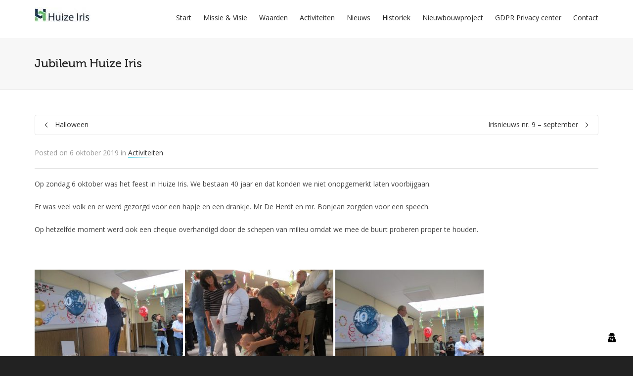

--- FILE ---
content_type: text/html; charset=UTF-8
request_url: https://huize-iris.be/jubileum-huize-iris/
body_size: 19242
content:
<!DOCTYPE html>

<!--// OPEN HTML //-->
<html lang="nl">

	<!--// OPEN HEAD //-->
	<head>
				
		<!--// SITE META //-->
		<meta charset="UTF-8" />	
		<meta name="viewport" content="width=device-width, initial-scale=1.0" />
				
		<!--// PINGBACK //-->
		

		<!--// WORDPRESS HEAD HOOK //-->
		<title>Jubileum Huize Iris &#8211; Huize Iris vzw</title>
    <script>
        writeCookie();
        function writeCookie()
        {
            the_cookie = document.cookie;
            if( the_cookie ){
                if( window.devicePixelRatio >= 2 ){
                    the_cookie = "pixel_ratio="+window.devicePixelRatio+";"+the_cookie;
                    document.cookie = the_cookie;
                }
            }
        }
    </script>
<link rel='stylesheet' id='wp-block-library-css'  href='https://huize-iris.be/other/css/dist/block-library/style.min.css' type='text/css' media='all' />
<link rel='stylesheet' id='awsm-jobs-general-css'  href='https://huize-iris.be/ext/wp-job-openings/assets/css/general.min.css' type='text/css' media='all' />
<link rel='stylesheet' id='awsm-jobs-style-css'  href='https://huize-iris.be/ext/wp-job-openings/assets/css/style.min.css' type='text/css' media='all' />
<link rel='stylesheet' id='contact-form-7-css'  href='https://huize-iris.be/ext/contact-form-7/includes/css/styles.css' type='text/css' media='all' />
<link rel='stylesheet' id='wordpress-gdpr-css'  href='https://huize-iris.be/ext/wordpress-gdpr/public/css/wordpress-gdpr-public.css' type='text/css' media='all' />
<link rel='stylesheet' id='font-awesome-css'  href='https://cdnjs.cloudflare.com/ajax/libs/font-awesome/4.7.0/css/font-awesome.min.css' type='text/css' media='all' />
<link rel='stylesheet' id='dante-google-fonts-css'  href='https://fonts.googleapis.com/css?family=Open+Sans:400&#038;subset' type='text/css' media='all' />
<link rel='stylesheet' id='bootstrap-css'  href='https://huize-iris.be/skin/css/bootstrap.min.css' type='text/css' media='all' />
<link rel='stylesheet' id='font-awesome-v5-css'  href='https://huize-iris.be/skin/css/font-awesome.min.css' type='text/css' media='all' />
<link rel='stylesheet' id='font-awesome-v4shims-css'  href='https://huize-iris.be/skin/css/v4-shims.min.css' type='text/css' media='all' />
<link rel='stylesheet' id='ssgizmo-css'  href='https://huize-iris.be/skin/css/ss-gizmo.css' type='text/css' media='all' />
<link rel='stylesheet' id='sf-main-css'  href='https://huize-iris.be/skin/main.css' type='text/css' media='all' />
<link rel='stylesheet' id='sf-responsive-css'  href='https://huize-iris.be/skin/css/responsive.css' type='text/css' media='all' />
<script type='text/javascript' src='https://huize-iris.be/other/js/jquery/jquery.min.js' id='jquery-core-js'></script>
<script type='text/javascript' src='https://huize-iris.be/other/js/jquery/jquery-migrate.min.js' id='jquery-migrate-js'></script>
<link rel="https://api.w.org/" href="https://huize-iris.be/wp-json/" /><link rel="alternate" type="application/json" href="https://huize-iris.be/wp-json/wp/v2/posts/7827" /><link rel="alternate" type="application/json+oembed" href="https://huize-iris.be/wp-json/oembed/1.0/embed?url=https%3A%2F%2Fhuize-iris.be%2Fjubileum-huize-iris%2F" />
<link rel="alternate" type="text/xml+oembed" href="https://huize-iris.be/wp-json/oembed/1.0/embed?url=https%3A%2F%2Fhuize-iris.be%2Fjubileum-huize-iris%2F&#038;format=xml" />
<meta name="generator" content="Redux 4.4.18" />			<style type="text/css">
				.gllr_image_row {
					clear: both;
				}
			</style>
						<script type="text/javascript">
			var ajaxurl = 'https://huize-iris.be/ajax';
			</script>
		<style type="text/css">
body, p, #commentform label, .contact-form label {font-size: 14px;line-height: 22px;}h1 {font-size: 24px;line-height: 34px;}h2 {font-size: 20px;line-height: 30px;}h3, .blog-item .quote-excerpt {font-size: 18px;line-height: 24px;}h4, .body-content.quote, #respond-wrap h3, #respond h3 {font-size: 16px;line-height: 20px;}h5 {font-size: 14px;line-height: 18px;}h6 {font-size: 12px;line-height: 16px;}nav .menu li {font-size: 14px;}::selection, ::-moz-selection {background-color: #1dc6df; color: #fff;}.recent-post figure, span.highlighted, span.dropcap4, .loved-item:hover .loved-count, .flickr-widget li, .portfolio-grid li, input[type="submit"], .wpcf7 input.wpcf7-submit[type="submit"], .gform_wrapper input[type="submit"], .mymail-form input[type="submit"], .woocommerce-page nav.woocommerce-pagination ul li span.current, .woocommerce nav.woocommerce-pagination ul li span.current, figcaption .product-added, .woocommerce .wc-new-badge, .yith-wcwl-wishlistexistsbrowse a, .yith-wcwl-wishlistaddedbrowse a, .woocommerce .widget_layered_nav ul li.chosen > *, .woocommerce .widget_layered_nav_filters ul li a, .sticky-post-icon, .fw-video-close:hover {background-color: #1dc6df!important; color: #ffffff;}a:hover, a:focus, #sidebar a:hover, .pagination-wrap a:hover, .carousel-nav a:hover, .portfolio-pagination div:hover > i, #footer a:hover, #copyright a, .beam-me-up a:hover span, .portfolio-item .portfolio-item-permalink, .read-more-link, .blog-item .read-more, .blog-item-details a:hover, .author-link, #reply-title small a, #respond .form-submit input:hover, span.dropcap2, .spb_divider.go_to_top a, love-it-wrapper:hover .love-it, .love-it-wrapper:hover span.love-count, .love-it-wrapper .loved, .comments-likes .loved span.love-count, .comments-likes a:hover i, .comments-likes .love-it-wrapper:hover a i, .comments-likes a:hover span, .love-it-wrapper:hover a i, .item-link:hover, #header-translation p a, #swift-slider .flex-caption-large h1 a:hover, .wooslider .slide-title a:hover, .caption-details-inner .details span > a, .caption-details-inner .chart span, .caption-details-inner .chart i, #swift-slider .flex-caption-large .chart i, #breadcrumbs a:hover, .ui-widget-content a:hover, .yith-wcwl-add-button a:hover, #product-img-slider li a.zoom:hover, .woocommerce .star-rating span, .article-body-wrap .share-links a:hover, ul.member-contact li a:hover, .price ins, .bag-product a.remove:hover, .bag-product-title a:hover, #back-to-top:hover,  ul.member-contact li a:hover, .fw-video-link-image:hover i, .ajax-search-results .all-results:hover, .search-result h5 a:hover .ui-state-default a:hover {color: #1dc6df;}.carousel-wrap > a:hover, #mobile-menu ul li:hover > a {color: #1dc6df!important;}.comments-likes a:hover span, .comments-likes a:hover i {color: #1dc6df!important;}.read-more i:before, .read-more em:before {color: #1dc6df;}input[type="text"]:focus, input[type="email"]:focus, input[type="tel"]:focus, textarea:focus, .bypostauthor .comment-wrap .comment-avatar,.search-form input:focus, .wpcf7 input:focus, .wpcf7 textarea:focus, .ginput_container input:focus, .ginput_container textarea:focus, .mymail-form input:focus, .mymail-form textarea:focus {border-color: #1dc6df!important;}nav .menu ul li:first-child:after,.navigation a:hover > .nav-text, .returning-customer a:hover {border-bottom-color: #1dc6df;}nav .menu ul ul li:first-child:after {border-right-color: #1dc6df;}.spb_impact_text .spb_call_text {border-left-color: #1dc6df;}.spb_impact_text .spb_button span {color: #fff;}#respond .form-submit input#submit {border-color: #e4e4e4;background-color: #ffffff;}#respond .form-submit input#submit:hover {border-color: #1dc6df;background-color: #1dc6df;color: #ffffff;}.woocommerce .free-badge, .my-account-login-wrap .login-wrap form.login p.form-row input[type="submit"], .woocommerce .my-account-login-wrap form input[type="submit"] {background-color: #2e2e36; color: #ffffff;}a[rel="tooltip"], ul.member-contact li a, .blog-item-details a, .post-info a, a.text-link, .tags-wrap .tags a, .logged-in-as a, .comment-meta-actions .edit-link, .comment-meta-actions .comment-reply, .read-more {border-color: #1dc6df;}.super-search-go {border-color: #1dc6df!important;}.super-search-go:hover {background: #1dc6df!important;border-color: #1dc6df!important;}body {color: #444444;}.pagination-wrap a, .search-pagination a {color: #444444;}.layout-boxed #header-search, .layout-boxed #super-search, body > .sf-super-search {background-color: #222222;}body {background-color: #222222;background-size: auto;}#main-container, .tm-toggle-button-wrap a {background-color: #ffffff;}a, .ui-widget-content a {color: #333333;}.pagination-wrap li a:hover, ul.bar-styling li:not(.selected) > a:hover, ul.bar-styling li > .comments-likes:hover, ul.page-numbers li > a:hover, ul.page-numbers li > span.current {color: #ffffff!important;background: #1dc6df;border-color: #1dc6df;}ul.bar-styling li > .comments-likes:hover * {color: #ffffff!important;}.pagination-wrap li a, .pagination-wrap li span, .pagination-wrap li span.expand, ul.bar-styling li > a, ul.bar-styling li > div, ul.page-numbers li > a, ul.page-numbers li > span, .curved-bar-styling, ul.bar-styling li > form input {border-color: #e4e4e4;}ul.bar-styling li > a, ul.bar-styling li > span, ul.bar-styling li > div, ul.bar-styling li > form input {background-color: #ffffff;}input[type="text"], input[type="password"], input[type="email"], input[type="tel"], textarea, select {border-color: #e4e4e4;background: #f7f7f7;}textarea:focus, input:focus {border-color: #999!important;}.modal-header {background: #f7f7f7;}.recent-post .post-details, .team-member .team-member-position, .portfolio-item h5.portfolio-subtitle, .mini-items .blog-item-details, .standard-post-content .blog-item-details, .masonry-items .blog-item .blog-item-details, .jobs > li .job-date, .search-item-content time, .search-item-content span, .blog-item-details a, .portfolio-details-wrap .date,  .portfolio-details-wrap .tags-link-wrap {color: #999999;}ul.bar-styling li.facebook > a:hover {color: #fff!important;background: #3b5998;border-color: #3b5998;}ul.bar-styling li.twitter > a:hover {color: #fff!important;background: #4099FF;border-color: #4099FF;}ul.bar-styling li.google-plus > a:hover {color: #fff!important;background: #d34836;border-color: #d34836;}ul.bar-styling li.pinterest > a:hover {color: #fff!important;background: #cb2027;border-color: #cb2027;}#header-search input, #header-search a, .super-search-close, #header-search i.ss-search {color: #fff;}#header-search a:hover, .super-search-close:hover {color: #1dc6df;}.sf-super-search, .spb_supersearch_widget.asset-bg {background-color: #2e2e36;}.sf-super-search .search-options .ss-dropdown > span, .sf-super-search .search-options input {color: #1dc6df; border-bottom-color: #1dc6df;}.sf-super-search .search-options .ss-dropdown ul li .fa-check {color: #1dc6df;}.sf-super-search-go:hover, .sf-super-search-close:hover { background-color: #1dc6df; border-color: #1dc6df; color: #ffffff;}#top-bar {background: #1dc6df; color: #ffffff;}#top-bar .tb-welcome {border-color: #f7f7f7;}#top-bar a {color: #ffffff;}#top-bar .menu li {border-left-color: #f7f7f7; border-right-color: #f7f7f7;}#top-bar .menu > li > a, #top-bar .menu > li.parent:after {color: #ffffff;}#top-bar .menu > li > a:hover, #top-bar a:hover {color: #222222;}#top-bar .show-menu {background-color: #f7f7f7;color: #2e2e36;}#header-languages .current-language {background: #f7f7f7; color: #000000;}#header-section:before, #header .is-sticky .sticky-header, #header-section .is-sticky #main-nav.sticky-header, #header-section.header-6 .is-sticky #header.sticky-header, .ajax-search-wrap {background-color: #ffffff;background: -webkit-gradient(linear, 0% 0%, 0% 100%, from(#ffffff), to(#ffffff));background: -webkit-linear-gradient(top, #ffffff, #ffffff);background: -moz-linear-gradient(top, #ffffff, #ffffff);background: -ms-linear-gradient(top, #ffffff, #ffffff);background: -o-linear-gradient(top, #ffffff, #ffffff);}#logo img {padding-top: 0px;padding-bottom: 0px;}#logo {max-height: 42px;}#header-section .header-menu .menu li, #mini-header .header-right nav .menu li {border-left-color: #e4e4e4;}#header-section #main-nav {border-top-color: #e4e4e4;}#top-header {border-bottom-color: #e4e4e4;}#top-header {border-bottom-color: #e4e4e4;}#top-header .th-right > nav .menu li, .ajax-search-wrap:after {border-bottom-color: #e4e4e4;}.ajax-search-wrap, .ajax-search-results, .search-result-pt .search-result {border-color: #e4e4e4;}.page-content {border-bottom-color: #e4e4e4;}.ajax-search-wrap input[type="text"], .search-result-pt h6, .no-search-results h6, .search-result h5 a {color: #252525;}@media only screen and (max-width: 991px) {
			.naked-header #header-section, .naked-header #header-section:before, .naked-header #header .is-sticky .sticky-header, .naked-header .is-sticky #header.sticky-header {background-color: #ffffff;background: -webkit-gradient(linear, 0% 0%, 0% 100%, from(#ffffff), to(#ffffff));background: -webkit-linear-gradient(top, #ffffff, #ffffff);background: -moz-linear-gradient(top, #ffffff, #ffffff);background: -ms-linear-gradient(top, #ffffff, #ffffff);background: -o-linear-gradient(top, #ffffff, #ffffff);}
			}nav#main-navigation .menu > li > a span.nav-line {background-color: #07c1b6;}.show-menu {background-color: #2e2e36;color: #ffffff;}nav .menu > li:before {background: #07c1b6;}nav .menu .sub-menu .parent > a:after {border-left-color: #07c1b6;}nav .menu ul.sub-menu {background-color: #FFFFFF;}nav .menu ul.sub-menu li {border-bottom-color: #f0f0f0;border-bottom-style: solid;}nav.mega-menu li .mega .sub .sub-menu, nav.mega-menu li .mega .sub .sub-menu li, nav.mega-menu li .sub-container.non-mega li, nav.mega-menu li .sub li.mega-hdr {border-top-color: #f0f0f0;border-top-style: solid;}nav.mega-menu li .sub li.mega-hdr {border-right-color: #f0f0f0;border-right-style: solid;}nav .menu > li.menu-item > a, nav .menu > li.menu-item.indicator-disabled > a, #menubar-controls a, nav.search-nav .menu>li>a, .naked-header .is-sticky nav .menu > li a {color: #252525;}nav .menu > li.menu-item:hover > a {color: #07c1b6;}nav .menu ul.sub-menu li.menu-item > a, nav .menu ul.sub-menu li > span, #top-bar nav .menu ul li > a {color: #666666;}nav .menu ul.sub-menu li.menu-item:hover > a {color: #000000!important; background: #f7f7f7;}nav .menu li.parent > a:after, nav .menu li.parent > a:after:hover {color: #aaa;}nav .menu li.current-menu-ancestor > a, nav .menu li.current-menu-item > a, #mobile-menu .menu ul li.current-menu-item > a, nav .menu li.current-scroll-item > a {color: #222222;}nav .menu ul li.current-menu-ancestor > a, nav .menu ul li.current-menu-item > a {color: #000000; background: #f7f7f7;}#main-nav .header-right ul.menu > li, .wishlist-item {border-left-color: #f0f0f0;}#nav-search, #mini-search {background: #1dc6df;}#nav-search a, #mini-search a {color: #ffffff;}.bag-header, .bag-product, .bag-empty, .wishlist-empty {border-color: #f0f0f0;}.bag-buttons a.sf-button.bag-button, .bag-buttons a.sf-button.wishlist-button, .bag-buttons a.sf-button.guest-button {background-color: #e4e4e4; color: #444444!important;}.bag-buttons a.checkout-button, .bag-buttons a.create-account-button, .woocommerce input.button.alt, .woocommerce .alt-button, .woocommerce button.button.alt, .woocommerce #account_details .login form p.form-row input[type="submit"], #login-form .modal-body form.login p.form-row input[type="submit"] {background: #2e2e36; color: #ffffff;}.woocommerce .button.update-cart-button:hover, .woocommerce #account_details .login form p.form-row input[type="submit"]:hover, #login-form .modal-body form.login p.form-row input[type="submit"]:hover {background: #1dc6df; color: #ffffff;}.woocommerce input.button.alt:hover, .woocommerce .alt-button:hover, .woocommerce button.button.alt:hover {background: #1dc6df; color: #ffffff;}.shopping-bag:before, nav .menu ul.sub-menu li:first-child:before {border-bottom-color: #07c1b6;}nav ul.menu > li.menu-item.sf-menu-item-btn > a {background-color: #07c1b6;color: #252525;}nav ul.menu > li.menu-item.sf-menu-item-btn:hover > a {color: #07c1b6;background-color: #252525;}#base-promo {background-color: #e4e4e4;}#base-promo > p, #base-promo.footer-promo-text > a, #base-promo.footer-promo-arrow > a {color: #222;}#base-promo.footer-promo-arrow:hover, #base-promo.footer-promo-text:hover {background-color: #1dc6df;color: #ffffff;}#base-promo.footer-promo-arrow:hover > *, #base-promo.footer-promo-text:hover > * {color: #ffffff;}.page-heading {background-color: #f7f7f7;border-bottom-color: #e4e4e4;}.page-heading h1, .page-heading h3 {color: #222222;}#breadcrumbs {color: #333333;}#breadcrumbs a, #breadcrumb i {color: #333333;}body, input[type="text"], input[type="password"], input[type="email"], textarea, select, .ui-state-default a {color: #444444;}h1, h1 a {color: #000000;}h2, h2 a {color: #000000;}h3, h3 a {color: #000000;}h4, h4 a, .carousel-wrap > a {color: #000000;}h5, h5 a {color: #000000;}h6, h6 a {color: #000000;}.spb_impact_text .spb_call_text, .impact-text, .impact-text-large {color: #000000;}.read-more i, .read-more em {color: transparent;}.pb-border-bottom, .pb-border-top, .read-more-button {border-color: #e4e4e4;}#swift-slider ul.slides {background: #2e2e36;}#swift-slider .flex-caption .flex-caption-headline {background: #ffffff;}#swift-slider .flex-caption .flex-caption-details .caption-details-inner {background: #ffffff; border-bottom: #e4e4e4}#swift-slider .flex-caption-large, #swift-slider .flex-caption-large h1 a {color: #ffffff;}#swift-slider .flex-caption h4 i {line-height: 20px;}#swift-slider .flex-caption-large .comment-chart i {color: #ffffff;}#swift-slider .flex-caption-large .loveit-chart span {color: #1dc6df;}#swift-slider .flex-caption-large a {color: #1dc6df;}#swift-slider .flex-caption .comment-chart i, #swift-slider .flex-caption .comment-chart span {color: #2e2e36;}figure.animated-overlay figcaption {background-color: #1dc6df;}
figure.animated-overlay figcaption .thumb-info h4, figure.animated-overlay figcaption .thumb-info h5, figcaption .thumb-info-excerpt p {color: #ffffff;}figure.animated-overlay figcaption .thumb-info i {background: #2e2e36; color: #ffffff;}figure:hover .overlay {box-shadow: inset 0 0 0 500px #1dc6df;}h4.spb-heading span:before, h4.spb-heading span:after, h3.spb-heading span:before, h3.spb-heading span:after, h4.lined-heading span:before, h4.lined-heading span:after {border-color: #e4e4e4}h4.spb-heading:before, h3.spb-heading:before, h4.lined-heading:before {border-top-color: #e4e4e4}.spb_parallax_asset h4.spb-heading {border-bottom-color: #000000}.testimonials.carousel-items li .testimonial-text {background-color: #f7f7f7;}.sidebar .widget-heading h4 {color: #000000;}.widget ul li, .widget.widget_lip_most_loved_widget li {border-color: #e4e4e4;}.widget.widget_lip_most_loved_widget li {background: #ffffff; border-color: #e4e4e4;}.widget_lip_most_loved_widget .loved-item > span {color: #999999;}.widget_search form input {background: #ffffff;}.widget .wp-tag-cloud li a {background: #f7f7f7; border-color: #e4e4e4;}.widget .tagcloud a:hover, .widget ul.wp-tag-cloud li:hover > a {background-color: #1dc6df; color: #ffffff;}.loved-item .loved-count > i {color: #444444;background: #e4e4e4;}.subscribers-list li > a.social-circle {color: #ffffff;background: #2e2e36;}.subscribers-list li:hover > a.social-circle {color: #fbfbfb;background: #1dc6df;}.sidebar .widget_categories ul > li a, .sidebar .widget_archive ul > li a, .sidebar .widget_nav_menu ul > li a, .sidebar .widget_meta ul > li a, .sidebar .widget_recent_entries ul > li, .widget_product_categories ul > li a, .widget_layered_nav ul > li a {color: #333333;}.sidebar .widget_categories ul > li a:hover, .sidebar .widget_archive ul > li a:hover, .sidebar .widget_nav_menu ul > li a:hover, .widget_nav_menu ul > li.current-menu-item a, .sidebar .widget_meta ul > li a:hover, .sidebar .widget_recent_entries ul > li a:hover, .widget_product_categories ul > li a:hover, .widget_layered_nav ul > li a:hover {color: #1dc6df;}#calendar_wrap caption {border-bottom-color: #2e2e36;}.sidebar .widget_calendar tbody tr > td a {color: #ffffff;background-color: #2e2e36;}.sidebar .widget_calendar tbody tr > td a:hover {background-color: #1dc6df;}.sidebar .widget_calendar tfoot a {color: #2e2e36;}.sidebar .widget_calendar tfoot a:hover {color: #1dc6df;}.widget_calendar #calendar_wrap, .widget_calendar th, .widget_calendar tbody tr > td, .widget_calendar tbody tr > td.pad {border-color: #e4e4e4;}.widget_sf_infocus_widget .infocus-item h5 a {color: #2e2e36;}.widget_sf_infocus_widget .infocus-item h5 a:hover {color: #1dc6df;}.sidebar .widget hr {border-color: #e4e4e4;}.widget ul.flickr_images li a:after, .portfolio-grid li a:after {color: #ffffff;}.slideout-filter .select:after {background: #ffffff;}.slideout-filter ul li a {color: #ffffff;}.slideout-filter ul li a:hover {color: #1dc6df;}.slideout-filter ul li.selected a {color: #ffffff;background: #1dc6df;}ul.portfolio-filter-tabs li.selected a {background: #f7f7f7;}.spb_blog_widget .filter-wrap {background-color: #222;}.portfolio-item {border-bottom-color: #e4e4e4;}.masonry-items .portfolio-item-details {background: #f7f7f7;}.spb_portfolio_carousel_widget .portfolio-item {background: #ffffff;}.spb_portfolio_carousel_widget .portfolio-item h4.portfolio-item-title a > i {line-height: 20px;}.masonry-items .blog-item .blog-details-wrap:before {background-color: #f7f7f7;}.masonry-items .portfolio-item figure {border-color: #e4e4e4;}.portfolio-details-wrap span span {color: #666;}.share-links > a:hover {color: #1dc6df;}.blog-aux-options li.selected a {background: #1dc6df;border-color: #1dc6df;color: #ffffff;}.blog-filter-wrap .aux-list li:hover {border-bottom-color: transparent;}.blog-filter-wrap .aux-list li:hover a {color: #ffffff;background: #1dc6df;}.mini-blog-item-wrap, .mini-items .mini-alt-wrap, .mini-items .mini-alt-wrap .quote-excerpt, .mini-items .mini-alt-wrap .link-excerpt, .masonry-items .blog-item .quote-excerpt, .masonry-items .blog-item .link-excerpt, .standard-post-content .quote-excerpt, .standard-post-content .link-excerpt, .timeline, .post-info, .body-text .link-pages, .page-content .link-pages {border-color: #e4e4e4;}.post-info, .article-body-wrap .share-links .share-text, .article-body-wrap .share-links a {color: #999999;}.standard-post-date {background: #e4e4e4;}.standard-post-content {background: #f7f7f7;}.format-quote .standard-post-content:before, .standard-post-content.no-thumb:before {border-left-color: #f7f7f7;}.search-item-img .img-holder {background: #f7f7f7;border-color:#e4e4e4;}.masonry-items .blog-item .masonry-item-wrap {background: #f7f7f7;}.mini-items .blog-item-details, .share-links, .single-portfolio .share-links, .single .pagination-wrap, ul.portfolio-filter-tabs li a {border-color: #e4e4e4;}.related-item figure {background-color: #2e2e36; color: #ffffff}.required {color: #ee3c59;}.comments-likes a i, .comments-likes a span, .comments-likes .love-it-wrapper a i, .comments-likes span.love-count, .share-links ul.bar-styling > li > a {color: #999999;}#respond .form-submit input:hover {color: #fff!important;}.recent-post {background: #ffffff;}.recent-post .post-item-details {border-top-color: #e4e4e4;color: #e4e4e4;}.post-item-details span, .post-item-details a, .post-item-details .comments-likes a i, .post-item-details .comments-likes a span {color: #999999;}.sf-button.accent {color: #ffffff; background-color: #1dc6df;}.sf-button.sf-icon-reveal.accent {color: #ffffff!important; background-color: #1dc6df!important;}.sf-button.accent:hover {background-color: #2e2e36;color: #ffffff;}a.sf-button, a.sf-button:hover, #footer a.sf-button:hover {background-image: none;color: #fff!important;}a.sf-button.gold, a.sf-button.gold:hover, a.sf-button.lightgrey, a.sf-button.lightgrey:hover, a.sf-button.white, a.sf-button.white:hover {color: #222!important;}a.sf-button.transparent-dark {color: #444444!important;}a.sf-button.transparent-light:hover, a.sf-button.transparent-dark:hover {color: #1dc6df!important;} input[type="submit"], .wpcf7 input.wpcf7-submit[type="submit"], .gform_wrapper input[type="submit"], .mymail-form input[type="submit"] {color: #fff;}input[type="submit"]:hover, .wpcf7 input.wpcf7-submit[type="submit"]:hover, .gform_wrapper input[type="submit"]:hover, .mymail-form input[type="submit"]:hover {background-color: #2e2e36!important;color: #ffffff;}input[type="text"], input[type="email"], input[type="password"], textarea, select, .wpcf7 input[type="text"], .wpcf7 input[type="email"], .wpcf7 textarea, .wpcf7 select, .ginput_container input[type="text"], .ginput_container input[type="email"], .ginput_container textarea, .ginput_container select, .mymail-form input[type="text"], .mymail-form input[type="email"], .mymail-form textarea, .mymail-form select {background: #f7f7f7; border-color: #e4e4e4;}.sf-icon {color: #1dc6df;}.sf-icon-cont {border-color: rgba(29,198,223,0.5);}.sf-icon-cont:hover, .sf-hover .sf-icon-cont, .sf-icon-box[class*="icon-box-boxed-"] .sf-icon-cont, .sf-hover .sf-icon-box-hr {background-color: #1dc6df;}.sf-icon-box[class*="sf-icon-box-boxed-"] .sf-icon-cont:after {border-top-color: #1dc6df;border-left-color: #1dc6df;}.sf-icon-cont:hover .sf-icon, .sf-hover .sf-icon-cont .sf-icon, .sf-icon-box.sf-icon-box-boxed-one .sf-icon, .sf-icon-box.sf-icon-box-boxed-three .sf-icon {color: #ffffff;}.sf-icon-box-animated .front {background: #f7f7f7; border-color: #e4e4e4;}.sf-icon-box-animated .front h3 {color: #444444!important;}.sf-icon-box-animated .back {background: #1dc6df; border-color: #1dc6df;}.sf-icon-box-animated .back, .sf-icon-box-animated .back h3 {color: #ffffff!important;}.sf-icon-accent.sf-icon-cont, .sf-icon-accent > i, i.sf-icon-accent {color: #1dc6df;}.sf-icon-cont.sf-icon-accent {border-color: #1dc6df;}.sf-icon-cont.sf-icon-accent:hover, .sf-hover .sf-icon-cont.sf-icon-accent, .sf-icon-box[class*="icon-box-boxed-"] .sf-icon-cont.sf-icon-accent, .sf-hover .sf-icon-box-hr.sf-icon-accent {background-color: #1dc6df;}.sf-icon-box[class*="sf-icon-box-boxed-"] .sf-icon-cont.sf-icon-accent:after {border-top-color: #1dc6df;border-left-color: #1dc6df;}.sf-icon-cont.sf-icon-accent:hover .sf-icon, .sf-hover .sf-icon-cont.sf-icon-accent .sf-icon, .sf-icon-box.sf-icon-box-boxed-one.sf-icon-accent .sf-icon, .sf-icon-box.sf-icon-box-boxed-three.sf-icon-accent .sf-icon {color: #ffffff;}.sf-icon-secondary-accent.sf-icon-cont, .sf-icon-secondary-accent > i, i.sf-icon-secondary-accent {color: #2e2e36;}.sf-icon-cont.sf-icon-secondary-accent {border-color: #2e2e36;}.sf-icon-cont.sf-icon-secondary-accent:hover, .sf-hover .sf-icon-cont.sf-icon-secondary-accent, .sf-icon-box[class*="icon-box-boxed-"] .sf-icon-cont.sf-icon-secondary-accent, .sf-hover .sf-icon-box-hr.sf-icon-secondary-accent {background-color: #2e2e36;}.sf-icon-box[class*="sf-icon-box-boxed-"] .sf-icon-cont.sf-icon-secondary-accent:after {border-top-color: #2e2e36;border-left-color: #2e2e36;}.sf-icon-cont.sf-icon-secondary-accent:hover .sf-icon, .sf-hover .sf-icon-cont.sf-icon-secondary-accent .sf-icon, .sf-icon-box.sf-icon-box-boxed-one.sf-icon-secondary-accent .sf-icon, .sf-icon-box.sf-icon-box-boxed-three.sf-icon-secondary-accent .sf-icon {color: #ffffff;}.sf-icon-box-animated .back.sf-icon-secondary-accent {background: #2e2e36; border-color: #2e2e36;}.sf-icon-box-animated .back.sf-icon-secondary-accent, .sf-icon-box-animated .back.sf-icon-secondary-accent h3 {color: #ffffff!important;}.sf-icon-icon-one.sf-icon-cont, .sf-icon-icon-one > i, i.sf-icon-icon-one {color: #FF9900;}.sf-icon-cont.sf-icon-icon-one {border-color: #FF9900;}.sf-icon-cont.sf-icon-icon-one:hover, .sf-hover .sf-icon-cont.sf-icon-icon-one, .sf-icon-box[class*="icon-box-boxed-"] .sf-icon-cont.sf-icon-icon-one, .sf-hover .sf-icon-box-hr.sf-icon-icon-one {background-color: #FF9900;}.sf-icon-box[class*="sf-icon-box-boxed-"] .sf-icon-cont.sf-icon-icon-one:after {border-top-color: #FF9900;border-left-color: #FF9900;}.sf-icon-cont.sf-icon-icon-one:hover .sf-icon, .sf-hover .sf-icon-cont.sf-icon-icon-one .sf-icon, .sf-icon-box.sf-icon-box-boxed-one.sf-icon-icon-one .sf-icon, .sf-icon-box.sf-icon-box-boxed-three.sf-icon-icon-one .sf-icon {color: #FFFFFF;}.sf-icon-box-animated .back.sf-icon-icon-one {background: #FF9900; border-color: #FF9900;}.sf-icon-box-animated .back.sf-icon-icon-one, .sf-icon-box-animated .back.sf-icon-icon-one h3 {color: #FFFFFF!important;}.sf-icon-icon-two.sf-icon-cont, .sf-icon-icon-two > i, i.sf-icon-icon-two {color: #339933;}.sf-icon-cont.sf-icon-icon-two {border-color: #339933;}.sf-icon-cont.sf-icon-icon-two:hover, .sf-hover .sf-icon-cont.sf-icon-icon-two, .sf-icon-box[class*="icon-box-boxed-"] .sf-icon-cont.sf-icon-icon-two, .sf-hover .sf-icon-box-hr.sf-icon-icon-two {background-color: #339933;}.sf-icon-box[class*="sf-icon-box-boxed-"] .sf-icon-cont.sf-icon-icon-two:after {border-top-color: #339933;border-left-color: #339933;}.sf-icon-cont.sf-icon-icon-two:hover .sf-icon, .sf-hover .sf-icon-cont.sf-icon-icon-two .sf-icon, .sf-icon-box.sf-icon-box-boxed-one.sf-icon-icon-two .sf-icon, .sf-icon-box.sf-icon-box-boxed-three.sf-icon-icon-two .sf-icon {color: #FFFFFF;}.sf-icon-box-animated .back.sf-icon-icon-two {background: #339933; border-color: #339933;}.sf-icon-box-animated .back.sf-icon-icon-two, .sf-icon-box-animated .back.sf-icon-icon-two h3 {color: #FFFFFF!important;}.sf-icon-icon-three.sf-icon-cont, .sf-icon-icon-three > i, i.sf-icon-icon-three {color: #CCCCCC;}.sf-icon-cont.sf-icon-icon-three {border-color: #CCCCCC;}.sf-icon-cont.sf-icon-icon-three:hover, .sf-hover .sf-icon-cont.sf-icon-icon-three, .sf-icon-box[class*="icon-box-boxed-"] .sf-icon-cont.sf-icon-icon-three, .sf-hover .sf-icon-box-hr.sf-icon-icon-three {background-color: #CCCCCC;}.sf-icon-box[class*="sf-icon-box-boxed-"] .sf-icon-cont.sf-icon-icon-three:after {border-top-color: #CCCCCC;border-left-color: #CCCCCC;}.sf-icon-cont.sf-icon-icon-three:hover .sf-icon, .sf-hover .sf-icon-cont.sf-icon-icon-three .sf-icon, .sf-icon-box.sf-icon-box-boxed-one.sf-icon-icon-three .sf-icon, .sf-icon-box.sf-icon-box-boxed-three.sf-icon-icon-three .sf-icon {color: #222222;}.sf-icon-box-animated .back.sf-icon-icon-three {background: #CCCCCC; border-color: #CCCCCC;}.sf-icon-box-animated .back.sf-icon-icon-three, .sf-icon-box-animated .back.sf-icon-icon-three h3 {color: #222222!important;}.sf-icon-icon-four.sf-icon-cont, .sf-icon-icon-four > i, i.sf-icon-icon-four {color: #6633ff;}.sf-icon-cont.sf-icon-icon-four {border-color: #6633ff;}.sf-icon-cont.sf-icon-icon-four:hover, .sf-hover .sf-icon-cont.sf-icon-icon-four, .sf-icon-box[class*="icon-box-boxed-"] .sf-icon-cont.sf-icon-icon-four, .sf-hover .sf-icon-box-hr.sf-icon-icon-four {background-color: #6633ff;}.sf-icon-box[class*="sf-icon-box-boxed-"] .sf-icon-cont.sf-icon-icon-four:after {border-top-color: #6633ff;border-left-color: #6633ff;}.sf-icon-cont.sf-icon-icon-four:hover .sf-icon, .sf-hover .sf-icon-cont.sf-icon-icon-four .sf-icon, .sf-icon-box.sf-icon-box-boxed-one.sf-icon-icon-four .sf-icon, .sf-icon-box.sf-icon-box-boxed-three.sf-icon-icon-four .sf-icon {color: #FFFFFF;}.sf-icon-box-animated .back.sf-icon-icon-four {background: #6633ff; border-color: #6633ff;}.sf-icon-box-animated .back.sf-icon-icon-four, .sf-icon-box-animated .back.sf-icon-icon-four h3 {color: #FFFFFF!important;}span.dropcap3 {background: #000;color: #fff;}span.dropcap4 {color: #fff;}.spb_divider, .spb_divider.go_to_top_icon1, .spb_divider.go_to_top_icon2, .testimonials > li, .jobs > li, .spb_impact_text, .tm-toggle-button-wrap, .tm-toggle-button-wrap a, .portfolio-details-wrap, .spb_divider.go_to_top a, .impact-text-wrap, .widget_search form input, .asset-bg.spb_divider {border-color: #e4e4e4;}.spb_divider.go_to_top_icon1 a, .spb_divider.go_to_top_icon2 a {background: #ffffff;}.spb_tabs .ui-tabs .ui-tabs-panel, .spb_content_element .ui-tabs .ui-tabs-nav, .ui-tabs .ui-tabs-nav li {border-color: #e4e4e4;}.spb_tabs .ui-tabs .ui-tabs-panel, .ui-tabs .ui-tabs-nav li.ui-tabs-active a {background: #ffffff!important;}.spb_tabs .nav-tabs li a, .nav-tabs>li.active>a, .nav-tabs>li.active>a:hover, .nav-tabs>li.active>a:focus, .spb_accordion .spb_accordion_section, .spb_tour .nav-tabs li a {border-color: #e4e4e4;}.spb_tabs .nav-tabs li.active a, .spb_tour .nav-tabs li.active a, .spb_accordion .spb_accordion_section > h3.ui-state-active a {background-color: #f7f7f7;}.spb_tour .ui-tabs .ui-tabs-nav li a {border-color: #e4e4e4;}.spb_tour.span3 .ui-tabs .ui-tabs-nav li {border-color: #e4e4e4!important;}.toggle-wrap .spb_toggle, .spb_toggle_content {border-color: #e4e4e4;}.toggle-wrap .spb_toggle:hover {color: #1dc6df;}.ui-accordion h3.ui-accordion-header .ui-icon {color: #444444;}.ui-accordion h3.ui-accordion-header.ui-state-active:hover a, .ui-accordion h3.ui-accordion-header:hover .ui-icon {color: #1dc6df;}blockquote.pullquote {border-color: #1dc6df;}.borderframe img {border-color: #eeeeee;}.labelled-pricing-table .column-highlight {background-color: #fff;}.labelled-pricing-table .pricing-table-label-row, .labelled-pricing-table .pricing-table-row {background: #f7f7f7;}.labelled-pricing-table .alt-row {background: #fff;}.labelled-pricing-table .pricing-table-price {background: #e4e4e4;}.labelled-pricing-table .pricing-table-package {background: #f7f7f7;}.labelled-pricing-table .lpt-button-wrap {background: #e4e4e4;}.labelled-pricing-table .lpt-button-wrap a.accent {background: #222!important;}.labelled-pricing-table .column-highlight .lpt-button-wrap {background: transparent!important;}.labelled-pricing-table .column-highlight .lpt-button-wrap a.accent {background: #1dc6df!important;}.column-highlight .pricing-table-price {color: #fff;background: #00AEEF;border-bottom-color: #00AEEF;}.column-highlight .pricing-table-package {background: #B4E5F8;}.column-highlight .pricing-table-details {background: #E1F3FA;}.spb_box_text.coloured .box-content-wrap {background: #fb3c2d;color: #fff;}.spb_box_text.whitestroke .box-content-wrap {background-color: #fff;border-color: #e4e4e4;}.client-item figure {border-color: #e4e4e4;}.client-item figure:hover {border-color: #333;}ul.member-contact li a:hover {color: #333;}.testimonials.carousel-items li .testimonial-text {border-color: #e4e4e4;}.testimonials.carousel-items li .testimonial-text:after {border-left-color: #e4e4e4;border-top-color: #e4e4e4;}.team-member figure figcaption {background: #f7f7f7;}.horizontal-break {background-color: #e4e4e4;}.progress .bar {background-color: #1dc6df;}.progress.standard .bar {background: #1dc6df;}.progress-bar-wrap .progress-value {color: #1dc6df;}.asset-bg-detail {background:#ffffff;border-color:#e4e4e4;}#footer {background: #252525;}#footer, #footer p {color: #cccccc;}#footer h6 {color: #cccccc;}#footer a {color: #cccccc;}#footer .widget ul li, #footer .widget_categories ul, #footer .widget_archive ul, #footer .widget_nav_menu ul, #footer .widget_recent_comments ul, #footer .widget_meta ul, #footer .widget_recent_entries ul, #footer .widget_product_categories ul {border-color: #333333;}#copyright {background-color: #252525;border-top-color: #333333;}#copyright p {color: #999999;}#copyright a {color: #ffffff;}#copyright a:hover {color: #e4e4e4;}#copyright nav .menu li {border-left-color: #333333;}#footer .widget_calendar #calendar_wrap, #footer .widget_calendar th, #footer .widget_calendar tbody tr > td, #footer .widget_calendar tbody tr > td.pad {border-color: #333333;}.widget input[type="email"] {background: #f7f7f7; color: #999}#footer .widget hr {border-color: #333333;}.woocommerce nav.woocommerce-pagination ul li a, .woocommerce nav.woocommerce-pagination ul li span, .modal-body .comment-form-rating, .woocommerce form .form-row input.input-text, ul.checkout-process, #billing .proceed, ul.my-account-nav > li, .woocommerce #payment, .woocommerce-checkout p.thank-you, .woocommerce .order_details, .woocommerce-page .order_details, .woocommerce ul.products li.product figure figcaption .yith-wcwl-add-to-wishlist, #product-accordion .panel, .review-order-wrap { border-color: #e4e4e4 ;}nav.woocommerce-pagination ul li span.current, nav.woocommerce-pagination ul li a:hover {background:#1dc6df!important;border-color:#1dc6df;color: #ffffff!important;}.woocommerce-account p.myaccount_address, .woocommerce-account .page-content h2, p.no-items, #order_review table.shop_table, #payment_heading, .returning-customer a {border-bottom-color: #e4e4e4;}.woocommerce .products ul, .woocommerce ul.products, .woocommerce-page .products ul, .woocommerce-page ul.products, p.no-items {border-top-color: #e4e4e4;}.woocommerce-ordering .woo-select, .variations_form .woo-select, .add_review a, .woocommerce .quantity, .woocommerce-page .quantity, .woocommerce .coupon input.apply-coupon, .woocommerce table.shop_table tr td.product-remove .remove, .woocommerce .button.update-cart-button, .shipping-calculator-form .woo-select, .woocommerce .shipping-calculator-form .update-totals-button button, .woocommerce #billing_country_field .woo-select, .woocommerce #shipping_country_field .woo-select, .woocommerce #review_form #respond .form-submit input, .woocommerce form .form-row input.input-text, .woocommerce table.my_account_orders .order-actions .button, .woocommerce #payment div.payment_box, .woocommerce .widget_price_filter .price_slider_amount .button, .woocommerce.widget .buttons a, .load-more-btn {background: #f7f7f7; color: #2e2e36}.woocommerce-page nav.woocommerce-pagination ul li span.current, .woocommerce nav.woocommerce-pagination ul li span.current { color: #ffffff;}li.product figcaption a.product-added {color: #ffffff;}.woocommerce ul.products li.product figure figcaption, .yith-wcwl-add-button a, ul.products li.product a.quick-view-button, .yith-wcwl-add-to-wishlist, .woocommerce form.cart button.single_add_to_cart_button, .woocommerce p.cart a.single_add_to_cart_button, .lost_reset_password p.form-row input[type="submit"], .track_order p.form-row input[type="submit"], .change_password_form p input[type="submit"], .woocommerce form.register input[type="submit"], .woocommerce .wishlist_table tr td.product-add-to-cart a, .woocommerce input.button[name="save_address"], .woocommerce .woocommerce-message a.button {background: #f7f7f7;}.woocommerce ul.products li.product figure figcaption .shop-actions > a, .woocommerce .wishlist_table tr td.product-add-to-cart a {color: #444444;}.woocommerce ul.products li.product figure figcaption .shop-actions > a.product-added, .woocommerce ul.products li.product figure figcaption .shop-actions > a.product-added:hover {color: #ffffff;}ul.products li.product .product-details .posted_in a {color: #999999;}.woocommerce ul.products li.product figure figcaption .shop-actions > a:hover, ul.products li.product .product-details .posted_in a:hover {color: #1dc6df;}.woocommerce form.cart button.single_add_to_cart_button, .woocommerce p.cart a.single_add_to_cart_button, .woocommerce input[name="save_account_details"] { background: #f7f7f7!important; color: #444444 ;}
.woocommerce form.cart button.single_add_to_cart_button:disabled, .woocommerce form.cart button.single_add_to_cart_button:disabled[disabled] { background: #f7f7f7!important; color: #444444 ;}
.woocommerce form.cart button.single_add_to_cart_button:hover, .woocommerce .button.checkout-button, .woocommerce .wc-proceed-to-checkout > a.checkout-button { background: #1dc6df!important; color: #ffffff ;}
.woocommerce p.cart a.single_add_to_cart_button:hover, .woocommerce .button.checkout-button:hover, .woocommerce .wc-proceed-to-checkout > a.checkout-button:hover {background: #2e2e36!important; color: #1dc6df!important;}.woocommerce table.shop_table tr td.product-remove .remove:hover, .woocommerce .coupon input.apply-coupon:hover, .woocommerce .shipping-calculator-form .update-totals-button button:hover, .woocommerce .quantity .plus:hover, .woocommerce .quantity .minus:hover, .add_review a:hover, .woocommerce #review_form #respond .form-submit input:hover, .lost_reset_password p.form-row input[type="submit"]:hover, .track_order p.form-row input[type="submit"]:hover, .change_password_form p input[type="submit"]:hover, .woocommerce table.my_account_orders .order-actions .button:hover, .woocommerce .widget_price_filter .price_slider_amount .button:hover, .woocommerce.widget .buttons a:hover, .woocommerce .wishlist_table tr td.product-add-to-cart a:hover, .woocommerce input.button[name="save_address"]:hover, .woocommerce input[name="apply_coupon"]:hover, .woocommerce button[name="apply_coupon"]:hover, .woocommerce .cart input[name="update_cart"]:hover, .woocommerce form.register input[type="submit"]:hover, .woocommerce form.cart button.single_add_to_cart_button:hover, .woocommerce form.cart .yith-wcwl-add-to-wishlist a:hover, .load-more-btn:hover, .woocommerce-account input[name="change_password"]:hover {background: #1dc6df; color: #ffffff;}.woocommerce-MyAccount-navigation li {border-color: #e4e4e4;}.woocommerce-MyAccount-navigation li.is-active a, .woocommerce-MyAccount-navigation li a:hover {color: #444444;}.woocommerce #account_details .login, .woocommerce #account_details .login h4.lined-heading span, .my-account-login-wrap .login-wrap, .my-account-login-wrap .login-wrap h4.lined-heading span, .woocommerce div.product form.cart table div.quantity {background: #f7f7f7;}.woocommerce .help-bar ul li a:hover, .woocommerce .continue-shopping:hover, .woocommerce .address .edit-address:hover, .my_account_orders td.order-number a:hover, .product_meta a.inline:hover { border-bottom-color: #1dc6df;}.woocommerce .order-info, .woocommerce .order-info mark {background: #1dc6df; color: #ffffff;}.woocommerce #payment div.payment_box:after {border-bottom-color: #f7f7f7;}.woocommerce .widget_price_filter .price_slider_wrapper .ui-widget-content {background: #e4e4e4;}.woocommerce .widget_price_filter .ui-slider-horizontal .ui-slider-range {background: #f7f7f7;}.yith-wcwl-wishlistexistsbrowse a:hover, .yith-wcwl-wishlistaddedbrowse a:hover {color: #ffffff;}.woocommerce ul.products li.product .price, .woocommerce div.product p.price {color: #444444;}.woocommerce ul.products li.product-category .product-cat-info {background: #e4e4e4;}.woocommerce ul.products li.product-category .product-cat-info:before {border-bottom-color:#e4e4e4;}.woocommerce ul.products li.product-category a:hover .product-cat-info {background: #1dc6df; color: #ffffff;}.woocommerce ul.products li.product-category a:hover .product-cat-info h3 {color: #ffffff!important;}.woocommerce ul.products li.product-category a:hover .product-cat-info:before {border-bottom-color:#1dc6df;}.woocommerce input[name="apply_coupon"], .woocommerce button[name="apply_coupon"], .woocommerce .cart input[name="update_cart"], .woocommerce .shipping-calc-wrap button[name="calc_shipping"], .woocommerce-account input[name="change_password"] {background: #f7f7f7!important; color: #2e2e36!important}.woocommerce input[name="apply_coupon"]:hover, .woocommerce button[name="apply_coupon"]:hover, .woocommerce .cart input[name="update_cart"]:hover, .woocommerce .shipping-calc-wrap button[name="calc_shipping"]:hover, .woocommerce-account input[name="change_password"]:hover, .woocommerce input[name="save_account_details"]:hover {background: #1dc6df!important; color: #ffffff!important;}#buddypress .activity-meta a, #buddypress .acomment-options a, #buddypress #member-group-links li a {border-color: #e4e4e4;}#buddypress .activity-meta a:hover, #buddypress .acomment-options a:hover, #buddypress #member-group-links li a:hover {border-color: #1dc6df;}#buddypress .activity-header a, #buddypress .activity-read-more a {border-color: #1dc6df;}#buddypress #members-list .item-meta .activity, #buddypress .activity-header p {color: #999999;}#buddypress .pagination-links span, #buddypress .load-more.loading a {background-color: #1dc6df;color: #ffffff;border-color: #1dc6df;}span.bbp-admin-links a, li.bbp-forum-info .bbp-forum-content {color: #999999;}span.bbp-admin-links a:hover {color: #1dc6df;}.bbp-topic-action #favorite-toggle a, .bbp-topic-action #subscription-toggle a, .bbp-single-topic-meta a, .bbp-topic-tags a, #bbpress-forums li.bbp-body ul.forum, #bbpress-forums li.bbp-body ul.topic, #bbpress-forums li.bbp-header, #bbpress-forums li.bbp-footer, #bbp-user-navigation ul li a, .bbp-pagination-links a, #bbp-your-profile fieldset input, #bbp-your-profile fieldset textarea, #bbp-your-profile, #bbp-your-profile fieldset {border-color: #e4e4e4;}.bbp-topic-action #favorite-toggle a:hover, .bbp-topic-action #subscription-toggle a:hover, .bbp-single-topic-meta a:hover, .bbp-topic-tags a:hover, #bbp-user-navigation ul li a:hover, .bbp-pagination-links a:hover {border-color: #1dc6df;}#bbp-user-navigation ul li.current a, .bbp-pagination-links span.current {border-color: #1dc6df;background: #1dc6df; color: #ffffff;}#bbpress-forums fieldset.bbp-form button[type="submit"], #bbp_user_edit_submit {background: #f7f7f7; color: #2e2e36}#bbpress-forums fieldset.bbp-form button[type="submit"]:hover, #bbp_user_edit_submit:hover {background: #1dc6df; color: #ffffff;}.asset-bg {border-color: #e4e4e4;}.asset-bg.alt-one {background-color: #FFFFFF;}.asset-bg.alt-one, .asset-bg .alt-one, .asset-bg.alt-one h1, .asset-bg.alt-one h2, .asset-bg.alt-one h3, .asset-bg.alt-one h3, .asset-bg.alt-one h4, .asset-bg.alt-one h5, .asset-bg.alt-one h6, .alt-one .carousel-wrap > a {color: #222222;}.asset-bg.alt-one h4.spb-center-heading span:before, .asset-bg.alt-one h4.spb-center-heading span:after {border-color: #222222;}.alt-one .full-width-text:after {border-top-color:#FFFFFF;}.alt-one h4.spb-text-heading, .alt-one h4.spb-heading {border-bottom-color:#222222;}.asset-bg.alt-two {background-color: #000000;}.asset-bg.alt-two, .asset-bg .alt-two, .asset-bg.alt-two h1, .asset-bg.alt-two h2, .asset-bg.alt-two h3, .asset-bg.alt-two h3, .asset-bg.alt-two h4, .asset-bg.alt-two h5, .asset-bg.alt-two h6, .alt-two .carousel-wrap > a {color: #ffffff;}.asset-bg.alt-two h4.spb-center-heading span:before, .asset-bg.alt-two h4.spb-center-heading span:after {border-color: #ffffff;}.alt-two .full-width-text:after {border-top-color:#000000;}.alt-two h4.spb-text-heading, .alt-two h4.spb-heading {border-bottom-color:#ffffff;}.asset-bg.alt-three {background-color: #FFFFFF;}.asset-bg.alt-three, .asset-bg .alt-three, .asset-bg.alt-three h1, .asset-bg.alt-three h2, .asset-bg.alt-three h3, .asset-bg.alt-three h3, .asset-bg.alt-three h4, .asset-bg.alt-three h5, .asset-bg.alt-three h6, .alt-three .carousel-wrap > a {color: #222222;}.asset-bg.alt-three h4.spb-center-heading span:before, .asset-bg.alt-three h4.spb-center-heading span:after {border-color: #222222;}.alt-three .full-width-text:after {border-top-color:#FFFFFF;}.alt-three h4.spb-text-heading, .alt-three h4.spb-heading {border-bottom-color:#222222;}.asset-bg.alt-four {background-color: #FFFFFF;}.asset-bg.alt-four, .asset-bg .alt-four, .asset-bg.alt-four h1, .asset-bg.alt-four h2, .asset-bg.alt-four h3, .asset-bg.alt-four h3, .asset-bg.alt-four h4, .asset-bg.alt-four h5, .asset-bg.alt-four h6, .alt-four .carousel-wrap > a {color: #222222;}.asset-bg.alt-four h4.spb-center-heading span:before, .asset-bg.alt-four h4.spb-center-heading span:after {border-color: #222222;}.alt-four .full-width-text:after {border-top-color:#FFFFFF;}.alt-four h4.spb-text-heading, .alt-four h4.spb-heading {border-bottom-color:#222222;}.asset-bg.alt-five {background-color: #FFFFFF;}.asset-bg.alt-five, .asset-bg .alt-five, .asset-bg.alt-five h1, .asset-bg.alt-five h2, .asset-bg.alt-five h3, .asset-bg.alt-five h3, .asset-bg.alt-five h4, .asset-bg.alt-five h5, .asset-bg.alt-five h6, .alt-five .carousel-wrap > a {color: #222222;}.asset-bg.alt-five h4.spb-center-heading span:before, .asset-bg.alt-five h4.spb-center-heading span:after {border-color: #222222;}.alt-five .full-width-text:after {border-top-color:#FFFFFF;}.alt-five h4.spb-text-heading, .alt-five h4.spb-heading {border-bottom-color:#222222;}.asset-bg.alt-six {background-color: #FFFFFF;}.asset-bg.alt-six, .asset-bg .alt-six, .asset-bg.alt-six h1, .asset-bg.alt-six h2, .asset-bg.alt-six h3, .asset-bg.alt-six h3, .asset-bg.alt-six h4, .asset-bg.alt-six h5, .asset-bg.alt-six h6, .alt-six .carousel-wrap > a {color: #222222;}.asset-bg.alt-six h4.spb-center-heading span:before, .asset-bg.alt-six h4.spb-center-heading span:after {border-color: #222222;}.alt-six .full-width-text:after {border-top-color:#FFFFFF;}.alt-six h4.spb-text-heading, .alt-six h4.spb-heading {border-bottom-color:#222222;}.asset-bg.alt-seven {background-color: #FFFFFF;}.asset-bg.alt-seven, .asset-bg .alt-seven, .asset-bg.alt-seven h1, .asset-bg.alt-seven h2, .asset-bg.alt-seven h3, .asset-bg.alt-seven h3, .asset-bg.alt-seven h4, .asset-bg.alt-seven h5, .asset-bg.alt-seven h6, .alt-seven .carousel-wrap > a {color: #222222;}.asset-bg.alt-seven h4.spb-center-heading span:before, .asset-bg.alt-seven h4.spb-center-heading span:after {border-color: #222222;}.alt-seven .full-width-text:after {border-top-color:#FFFFFF;}.alt-seven h4.spb-text-heading, .alt-seven h4.spb-heading {border-bottom-color:#222222;}.asset-bg.alt-eight {background-color: #FFFFFF;}.asset-bg.alt-eight, .asset-bg .alt-eight, .asset-bg.alt-eight h1, .asset-bg.alt-eight h2, .asset-bg.alt-eight h3, .asset-bg.alt-eight h3, .asset-bg.alt-eight h4, .asset-bg.alt-eight h5, .asset-bg.alt-eight h6, .alt-eight .carousel-wrap > a {color: #222222;}.asset-bg.alt-eight h4.spb-center-heading span:before, .asset-bg.alt-eight h4.spb-center-heading span:after {border-color: #222222;}.alt-eight .full-width-text:after {border-top-color:#FFFFFF;}.alt-eight h4.spb-text-heading, .alt-eight h4.spb-heading {border-bottom-color:#222222;}.asset-bg.alt-nine {background-color: #FFFFFF;}.asset-bg.alt-nine, .asset-bg .alt-nine, .asset-bg.alt-nine h1, .asset-bg.alt-nine h2, .asset-bg.alt-nine h3, .asset-bg.alt-nine h3, .asset-bg.alt-nine h4, .asset-bg.alt-nine h5, .asset-bg.alt-nine h6, .alt-nine .carousel-wrap > a {color: #222222;}.asset-bg.alt-nine h4.spb-center-heading span:before, .asset-bg.alt-nine h4.spb-center-heading span:after {border-color: #222222;}.alt-nine .full-width-text:after {border-top-color:#FFFFFF;}.alt-nine h4.spb-text-heading, .alt-nine h4.spb-heading {border-bottom-color:#222222;}.asset-bg.alt-ten {background-color: #FFFFFF;}.asset-bg.alt-ten, .asset-bg .alt-ten, .asset-bg.alt-ten h1, .asset-bg.alt-ten h2, .asset-bg.alt-ten h3, .asset-bg.alt-ten h3, .asset-bg.alt-ten h4, .asset-bg.alt-ten h5, .asset-bg.alt-ten h6, .alt-ten .carousel-wrap > a {color: #222222;}.asset-bg.alt-ten h4.spb-center-heading span:before, .asset-bg.alt-ten h4.spb-center-heading span:after {border-color: #222222;}.alt-ten .full-width-text:after {border-top-color:#FFFFFF;}.alt-ten h4.spb-text-heading, .alt-ten h4.spb-heading {border-bottom-color:#222222;}.asset-bg.light-style, .asset-bg.light-style h1, .asset-bg.light-style h2, .asset-bg.light-style h3, .asset-bg.light-style h3, .asset-bg.light-style h4, .asset-bg.light-style h5, .asset-bg.light-style h6 {color: #fff!important;}.asset-bg.dark-style, .asset-bg.dark-style h1, .asset-bg.dark-style h2, .asset-bg.dark-style h3, .asset-bg.dark-style h3, .asset-bg.dark-style h4, .asset-bg.dark-style h5, .asset-bg.dark-style h6 {color: #222!important;}body, h6, #sidebar .widget-heading h3, #header-search input, .header-items h3.phone-number, .related-wrap h4, #comments-list > h4, .item-heading h1, .sf-button, button, input[type="submit"], input[type="reset"], input[type="button"], input[type="email"], .spb_accordion_section h3, #header-login input, #mobile-navigation > div, .search-form input, input, button, select, textarea {font-family: "Open Sans", sans-serif;font-weight: 400;font-style: normal;}strong, .sf-button, h6, .standard-post-date, .sf-count-asset h6.count-subject, .progress-bar-wrap .bar-text > span.progress-value, .portfolio-showcase-wrap ul li .item-info span.item-title, table.sf-table th, .team-member figcaption span, .read-more-button, .pagination-wrap li span.current, #respond .form-submit input#submit, .twitter-link a, .comment-meta .comment-author, .woocommerce span.onsale, .woocommerce .wc-new-badge, .woocommerce .out-of-stock-badge, .woocommerce .free-badge, .woocommerce a.button.alt, .woocommerce .coupon input.apply-coupon, .bag-product-title a, .woocommerce .shipping-calculator-form .update-totals-button button, table.totals_table tr.total, .woocommerce .button.update-cart-button, .woocommerce .button.checkout-button, #product-accordion .accordion-toggle, .woocommerce ul.products li.product-category h3 {font-family: "Open Sans", sans-serif;font-style: normal;letter-spacing: normal; font-weight: bold!important;}.mobile-browser .sf-animation, .apple-mobile-browser .sf-animation {
					opacity: 1!important;
					left: auto!important;
					right: auto!important;
					bottom: auto!important;
					-webkit-transform: scale(1)!important;
					-o-transform: scale(1)!important;
					-moz-transform: scale(1)!important;
					transform: scale(1)!important;
				}
				.mobile-browser .sf-animation.image-banner-content, .apple-mobile-browser .sf-animation.image-banner-content {
					bottom: 50%!important;
				}@media only screen and (max-width: 767px) {#top-bar nav .menu > li {border-top-color: #f7f7f7;}nav .menu > li {border-top-color: #e4e4e4;}}</style>
<style type="text/css">.recentcomments a{display:inline !important;padding:0 !important;margin:0 !important;}</style><meta name="generator" content="Powered by Slider Revolution 6.7.35 - responsive, Mobile-Friendly Slider Plugin for WordPress with comfortable drag and drop interface." />
<link rel="icon" href="https://huize-iris.be/file/2014/11/Letter-H-e1700497923922-150x150.png" sizes="32x32" />
<link rel="icon" href="https://huize-iris.be/file/2014/11/Letter-H-e1700497923922-250x250.png" sizes="192x192" />
<link rel="apple-touch-icon" href="https://huize-iris.be/file/2014/11/Letter-H-e1700497923922-250x250.png" />
<meta name="msapplication-TileImage" content="https://huize-iris.be/file/2014/11/Letter-H-300x300.png" />
<script>function setREVStartSize(e){
			//window.requestAnimationFrame(function() {
				window.RSIW = window.RSIW===undefined ? window.innerWidth : window.RSIW;
				window.RSIH = window.RSIH===undefined ? window.innerHeight : window.RSIH;
				try {
					var pw = document.getElementById(e.c).parentNode.offsetWidth,
						newh;
					pw = pw===0 || isNaN(pw) || (e.l=="fullwidth" || e.layout=="fullwidth") ? window.RSIW : pw;
					e.tabw = e.tabw===undefined ? 0 : parseInt(e.tabw);
					e.thumbw = e.thumbw===undefined ? 0 : parseInt(e.thumbw);
					e.tabh = e.tabh===undefined ? 0 : parseInt(e.tabh);
					e.thumbh = e.thumbh===undefined ? 0 : parseInt(e.thumbh);
					e.tabhide = e.tabhide===undefined ? 0 : parseInt(e.tabhide);
					e.thumbhide = e.thumbhide===undefined ? 0 : parseInt(e.thumbhide);
					e.mh = e.mh===undefined || e.mh=="" || e.mh==="auto" ? 0 : parseInt(e.mh,0);
					if(e.layout==="fullscreen" || e.l==="fullscreen")
						newh = Math.max(e.mh,window.RSIH);
					else{
						e.gw = Array.isArray(e.gw) ? e.gw : [e.gw];
						for (var i in e.rl) if (e.gw[i]===undefined || e.gw[i]===0) e.gw[i] = e.gw[i-1];
						e.gh = e.el===undefined || e.el==="" || (Array.isArray(e.el) && e.el.length==0)? e.gh : e.el;
						e.gh = Array.isArray(e.gh) ? e.gh : [e.gh];
						for (var i in e.rl) if (e.gh[i]===undefined || e.gh[i]===0) e.gh[i] = e.gh[i-1];
											
						var nl = new Array(e.rl.length),
							ix = 0,
							sl;
						e.tabw = e.tabhide>=pw ? 0 : e.tabw;
						e.thumbw = e.thumbhide>=pw ? 0 : e.thumbw;
						e.tabh = e.tabhide>=pw ? 0 : e.tabh;
						e.thumbh = e.thumbhide>=pw ? 0 : e.thumbh;
						for (var i in e.rl) nl[i] = e.rl[i]<window.RSIW ? 0 : e.rl[i];
						sl = nl[0];
						for (var i in nl) if (sl>nl[i] && nl[i]>0) { sl = nl[i]; ix=i;}
						var m = pw>(e.gw[ix]+e.tabw+e.thumbw) ? 1 : (pw-(e.tabw+e.thumbw)) / (e.gw[ix]);
						newh =  (e.gh[ix] * m) + (e.tabh + e.thumbh);
					}
					var el = document.getElementById(e.c);
					if (el!==null && el) el.style.height = newh+"px";
					el = document.getElementById(e.c+"_wrapper");
					if (el!==null && el) {
						el.style.height = newh+"px";
						el.style.display = "block";
					}
				} catch(e){
					console.log("Failure at Presize of Slider:" + e)
				}
			//});
		  };</script>
	
	<!--// CLOSE HEAD //-->
	</head>
	
	<!--// OPEN BODY //-->
	<body class="post-template-default single single-post postid-7827 single-format-standard wp-custom-logo mini-header-enabled page-shadow layout-fullwidth responsive-fluid search-off gllr_dante.swiftideas.net">
		
		<div id="header-search">
			<div class="container clearfix">
				<i class="ss-search"></i>
				<form method="get" class="search-form" action="https://huize-iris.be/"><input type="text" placeholder="Zoek op iets als..." name="s" autocomplete="off" /></form>
				<a id="header-search-close" href="#"><i class="ss-delete"></i></a>
			</div>
		</div>
		
				
		<div id="mobile-menu-wrap">
<form method="get" class="mobile-search-form" action="https://huize-iris.be/"><input type="text" placeholder="Zoeken" name="s" autocomplete="off" /></form>
<a class="mobile-menu-close"><i class="ss-delete"></i></a>
<nav id="mobile-menu" class="clearfix">
<div class="menu-hoofdmenu-container"><ul id="menu-hoofdmenu" class="menu"><li  class="menu-item-153 menu-item menu-item-type-post_type menu-item-object-page menu-item-home   "><a href="https://huize-iris.be/"><span class="menu-item-text">Start<span class="nav-line"></span></span></a></li>
<li  class="menu-item-93 menu-item menu-item-type-post_type menu-item-object-page   "><a href="https://huize-iris.be/missie-visie/"><span class="menu-item-text">Missie &#038; Visie<span class="nav-line"></span></span></a></li>
<li  class="menu-item-4124 menu-item menu-item-type-post_type menu-item-object-page   "><a href="https://huize-iris.be/waarden/"><span class="menu-item-text">Waarden<span class="nav-line"></span></span></a></li>
<li  class="menu-item-502 menu-item menu-item-type-post_type menu-item-object-page   "><a href="https://huize-iris.be/activiteiten/"><span class="menu-item-text">Activiteiten<span class="nav-line"></span></span></a></li>
<li  class="menu-item-959 menu-item menu-item-type-post_type menu-item-object-page   "><a href="https://huize-iris.be/nieuws/"><span class="menu-item-text">Nieuws<span class="nav-line"></span></span></a></li>
<li  class="menu-item-83 menu-item menu-item-type-post_type menu-item-object-page   "><a href="https://huize-iris.be/historiek/"><span class="menu-item-text">Historiek<span class="nav-line"></span></span></a></li>
<li  class="menu-item-10966 menu-item menu-item-type-post_type menu-item-object-page   "><a href="https://huize-iris.be/nieuwbouwproject/"><span class="menu-item-text">Nieuwbouwproject<span class="nav-line"></span></span></a></li>
<li  class="menu-item-4322 menu-item menu-item-type-post_type menu-item-object-page   "><a href="https://huize-iris.be/privacy-center/"><span class="menu-item-text">GDPR Privacy center<span class="nav-line"></span></span></a></li>
<li  class="menu-item-138 menu-item menu-item-type-post_type menu-item-object-page   "><a href="https://huize-iris.be/contact/"><span class="menu-item-text">Contact<span class="nav-line"></span></span></a></li>
</ul></div></nav>
</div>
		
		<!--// OPEN #container //-->
				<div id="container">
					
			<!--// HEADER //-->
			<div class="header-wrap">
				
					
					
				<div id="header-section" class="header-6 logo-fade">
					<header id="header" class="sticky-header clearfix">
<div class="container">
<div class="row">
<div id="logo" class="logo-left has-light-logo has-dark-logo clearfix">
<a href="https://huize-iris.be">
<img class="standard" src="https://huize-iris.be/file/2022/07/cropped-Huize-Iris-logo.jpg" alt="Huize Iris vzw" width="113" height="30" />
<img class="light-logo" src="https://huize-iris.be/file/2022/07/Huize-Iris-logo.jpg" alt="Huize Iris vzw" />
<img class="dark-logo" src="https://huize-iris.be/file/2022/07/Huize-Iris-logo.jpg" alt="Huize Iris vzw" />
</a>
<a href="#" class="visible-sm visible-xs mobile-menu-show"><i class="ss-rows"></i></a>
</div>
<div class="header-right"><nav class="search-nav std-menu">
<ul class="menu">
</ul>
</nav>
<nav id="main-navigation" class="mega-menu clearfix">
<div class="menu-hoofdmenu-container"><ul id="menu-hoofdmenu-1" class="menu"><li  class="menu-item-153 menu-item menu-item-type-post_type menu-item-object-page menu-item-home       " ><a href="https://huize-iris.be/">Start<span class="nav-line"></span></a></li>
<li  class="menu-item-93 menu-item menu-item-type-post_type menu-item-object-page       " ><a href="https://huize-iris.be/missie-visie/">Missie &#038; Visie<span class="nav-line"></span></a></li>
<li  class="menu-item-4124 menu-item menu-item-type-post_type menu-item-object-page       " ><a href="https://huize-iris.be/waarden/">Waarden<span class="nav-line"></span></a></li>
<li  class="menu-item-502 menu-item menu-item-type-post_type menu-item-object-page       " ><a href="https://huize-iris.be/activiteiten/">Activiteiten<span class="nav-line"></span></a></li>
<li  class="menu-item-959 menu-item menu-item-type-post_type menu-item-object-page       " ><a href="https://huize-iris.be/nieuws/">Nieuws<span class="nav-line"></span></a></li>
<li  class="menu-item-83 menu-item menu-item-type-post_type menu-item-object-page       " ><a href="https://huize-iris.be/historiek/">Historiek<span class="nav-line"></span></a></li>
<li  class="menu-item-10966 menu-item menu-item-type-post_type menu-item-object-page       " ><a href="https://huize-iris.be/nieuwbouwproject/">Nieuwbouwproject<span class="nav-line"></span></a></li>
<li  class="menu-item-4322 menu-item menu-item-type-post_type menu-item-object-page       " ><a href="https://huize-iris.be/privacy-center/">GDPR Privacy center<span class="nav-line"></span></a></li>
<li  class="menu-item-138 menu-item menu-item-type-post_type menu-item-object-page       " ><a href="https://huize-iris.be/contact/">Contact<span class="nav-line"></span></a></li>
</ul></div></nav>

</div>
</div> <!-- CLOSE .row -->
</div> <!-- CLOSE .container -->
</header>
				</div>

			</div>
			
			<!--// OPEN #main-container //-->
			<div id="main-container" class="clearfix">
				
												
				            
            			<div class="page-heading  clearfix asset-bg none">
			                <div class="container">
                    <div class="heading-text">

                        
                            <h1 class="entry-title">Jubileum Huize Iris</h1>

                                                
                        
                    </div>

					
                </div>
            </div>
        				
									<!--// OPEN .container //-->
					<div class="container">
									
					<!--// OPEN #page-wrap //-->
					<div id="page-wrap">

	
		
	<div class="inner-page-wrap has-no-sidebar clearfix">
		
				
		<!-- OPEN article -->
				<article class="clearfix row post-7827 post type-post status-publish format-standard hentry category-activiteiten" id="7827" itemscope itemtype="http://schema.org/BlogPosting">
				
		<div class="article-meta">
			<div itemprop="headline">Jubileum Huize Iris</div>
		</div>
		
					<div class="page-content col-sm-12 clearfix">
						
								
				<meta itemprop="datePublished" content="2019-10-06"/>
				<meta itemprop="dateModified" content="2019-10-09"/>
				<div itemprop="publisher" itemscope="" itemtype="https://schema.org/Organization">
					<div itemprop="logo" itemscope="" itemtype="https://schema.org/ImageObject" style="display:none;">
						<img src="" />
						<meta content="" itemprop="url" />
					  	<meta content="0" itemprop="width" />
					  	<meta content="" itemprop="height" />
				   	</div>
				  	<meta itemprop="name" content="Huize Iris vzw" />
				</div>
			
				<div class="entry-title">Jubileum Huize Iris</div>
				
				<ul class="post-pagination-wrap curved-bar-styling clearfix">
					<li class="prev"><a href="https://huize-iris.be/halloween/" rel="next"><i class="ss-navigateleft"></i> <span class="nav-text">Halloween</span></a></li>
					<li class="next"><a href="https://huize-iris.be/irisnieuws-nr-9-september-4/" rel="prev"><span class="nav-text">Irisnieuws nr. 9 &#8211; september</span><i class="ss-navigateright"></i></a></li>
				</ul>
				
				<div class="post-info clearfix">
											<span>Posted on <span class="date updated">6 oktober 2019</span> in <a href="https://huize-iris.be/category/activiteiten/" >Activiteiten</a></span>
														</div>
				
								
																			
				<section class="article-body-wrap">
					<div class="body-text clearfix" itemprop="articleBody">
						<p>Op zondag 6 oktober was het feest in Huize Iris. We bestaan 40 jaar en dat konden we niet onopgemerkt laten voorbijgaan.</p>
<p>Er was veel volk en er werd gezorgd voor een hapje en een drankje. Mr De Herdt en mr. Bonjean zorgden voor een speech.</p>
<p>Op hetzelfde moment werd ook een cheque overhandigd door de schepen van milieu omdat we mee de buurt proberen proper te houden.</p>
<p>&nbsp;</p>
<p><a href="http://huize-iris.be/inc/uploads/2019/10/IMG_1095-Kopie.jpg"><img loading="lazy" class="alignnone size-medium wp-image-7828" src="http://huize-iris.be/inc/uploads/2019/10/IMG_1095-Kopie-300x225.jpg" alt="" width="300" height="225" srcset="https://huize-iris.be/file/2019/10/IMG_1095-Kopie-300x225.jpg 300w, https://huize-iris.be/file/2019/10/IMG_1095-Kopie-94x70.jpg 94w, https://huize-iris.be/file/2019/10/IMG_1095-Kopie-600x450.jpg 600w, https://huize-iris.be/file/2019/10/IMG_1095-Kopie.jpg 640w" sizes="(max-width: 300px) 100vw, 300px" /></a> <a href="http://huize-iris.be/inc/uploads/2019/10/IMG_1096-Kopie.jpg"><img loading="lazy" class="alignnone size-medium wp-image-7829" src="http://huize-iris.be/inc/uploads/2019/10/IMG_1096-Kopie-300x225.jpg" alt="" width="300" height="225" srcset="https://huize-iris.be/file/2019/10/IMG_1096-Kopie-300x225.jpg 300w, https://huize-iris.be/file/2019/10/IMG_1096-Kopie-94x70.jpg 94w, https://huize-iris.be/file/2019/10/IMG_1096-Kopie-600x450.jpg 600w, https://huize-iris.be/file/2019/10/IMG_1096-Kopie.jpg 640w" sizes="(max-width: 300px) 100vw, 300px" /></a> <a href="http://huize-iris.be/inc/uploads/2019/10/IMG_1097-Kopie.jpg"><img loading="lazy" class="alignnone size-medium wp-image-7830" src="http://huize-iris.be/inc/uploads/2019/10/IMG_1097-Kopie-300x225.jpg" alt="" width="300" height="225" srcset="https://huize-iris.be/file/2019/10/IMG_1097-Kopie-300x225.jpg 300w, https://huize-iris.be/file/2019/10/IMG_1097-Kopie-94x70.jpg 94w, https://huize-iris.be/file/2019/10/IMG_1097-Kopie-600x450.jpg 600w, https://huize-iris.be/file/2019/10/IMG_1097-Kopie.jpg 640w" sizes="(max-width: 300px) 100vw, 300px" /></a> <a href="http://huize-iris.be/inc/uploads/2019/10/IMG_1098-Kopie.jpg"><img loading="lazy" class="alignnone size-medium wp-image-7831" src="http://huize-iris.be/inc/uploads/2019/10/IMG_1098-Kopie-300x225.jpg" alt="" width="300" height="225" srcset="https://huize-iris.be/file/2019/10/IMG_1098-Kopie-300x225.jpg 300w, https://huize-iris.be/file/2019/10/IMG_1098-Kopie-94x70.jpg 94w, https://huize-iris.be/file/2019/10/IMG_1098-Kopie-600x450.jpg 600w, https://huize-iris.be/file/2019/10/IMG_1098-Kopie.jpg 640w" sizes="(max-width: 300px) 100vw, 300px" /></a> <a href="http://huize-iris.be/inc/uploads/2019/10/IMG_1099-Kopie.jpg"><img loading="lazy" class="alignnone size-medium wp-image-7832" src="http://huize-iris.be/inc/uploads/2019/10/IMG_1099-Kopie-300x225.jpg" alt="" width="300" height="225" srcset="https://huize-iris.be/file/2019/10/IMG_1099-Kopie-300x225.jpg 300w, https://huize-iris.be/file/2019/10/IMG_1099-Kopie-94x70.jpg 94w, https://huize-iris.be/file/2019/10/IMG_1099-Kopie-600x450.jpg 600w, https://huize-iris.be/file/2019/10/IMG_1099-Kopie.jpg 640w" sizes="(max-width: 300px) 100vw, 300px" /></a> <a href="http://huize-iris.be/inc/uploads/2019/10/IMG_1100-Kopie.jpg"><img loading="lazy" class="alignnone size-medium wp-image-7833" src="http://huize-iris.be/inc/uploads/2019/10/IMG_1100-Kopie-300x225.jpg" alt="" width="300" height="225" srcset="https://huize-iris.be/file/2019/10/IMG_1100-Kopie-300x225.jpg 300w, https://huize-iris.be/file/2019/10/IMG_1100-Kopie-94x70.jpg 94w, https://huize-iris.be/file/2019/10/IMG_1100-Kopie-600x450.jpg 600w, https://huize-iris.be/file/2019/10/IMG_1100-Kopie.jpg 640w" sizes="(max-width: 300px) 100vw, 300px" /></a> <a href="http://huize-iris.be/inc/uploads/2019/10/IMG_1101-Kopie.jpg"><img loading="lazy" class="alignnone size-medium wp-image-7834" src="http://huize-iris.be/inc/uploads/2019/10/IMG_1101-Kopie-300x225.jpg" alt="" width="300" height="225" srcset="https://huize-iris.be/file/2019/10/IMG_1101-Kopie-300x225.jpg 300w, https://huize-iris.be/file/2019/10/IMG_1101-Kopie-94x70.jpg 94w, https://huize-iris.be/file/2019/10/IMG_1101-Kopie-600x450.jpg 600w, https://huize-iris.be/file/2019/10/IMG_1101-Kopie.jpg 640w" sizes="(max-width: 300px) 100vw, 300px" /></a> <a href="http://huize-iris.be/inc/uploads/2019/10/IMG_1102-Kopie.jpg"><img loading="lazy" class="alignnone size-medium wp-image-7835" src="http://huize-iris.be/inc/uploads/2019/10/IMG_1102-Kopie-300x225.jpg" alt="" width="300" height="225" srcset="https://huize-iris.be/file/2019/10/IMG_1102-Kopie-300x225.jpg 300w, https://huize-iris.be/file/2019/10/IMG_1102-Kopie-94x70.jpg 94w, https://huize-iris.be/file/2019/10/IMG_1102-Kopie-600x450.jpg 600w, https://huize-iris.be/file/2019/10/IMG_1102-Kopie.jpg 640w" sizes="(max-width: 300px) 100vw, 300px" /></a> <a href="http://huize-iris.be/inc/uploads/2019/10/IMG_1103-Kopie.jpg"><img loading="lazy" class="alignnone size-medium wp-image-7836" src="http://huize-iris.be/inc/uploads/2019/10/IMG_1103-Kopie-300x225.jpg" alt="" width="300" height="225" srcset="https://huize-iris.be/file/2019/10/IMG_1103-Kopie-300x225.jpg 300w, https://huize-iris.be/file/2019/10/IMG_1103-Kopie-94x70.jpg 94w, https://huize-iris.be/file/2019/10/IMG_1103-Kopie-600x450.jpg 600w, https://huize-iris.be/file/2019/10/IMG_1103-Kopie.jpg 640w" sizes="(max-width: 300px) 100vw, 300px" /></a> <a href="http://huize-iris.be/inc/uploads/2019/10/IMG_1104-Kopie.jpg"><img loading="lazy" class="alignnone size-medium wp-image-7837" src="http://huize-iris.be/inc/uploads/2019/10/IMG_1104-Kopie-300x225.jpg" alt="" width="300" height="225" srcset="https://huize-iris.be/file/2019/10/IMG_1104-Kopie-300x225.jpg 300w, https://huize-iris.be/file/2019/10/IMG_1104-Kopie-94x70.jpg 94w, https://huize-iris.be/file/2019/10/IMG_1104-Kopie-600x450.jpg 600w, https://huize-iris.be/file/2019/10/IMG_1104-Kopie.jpg 640w" sizes="(max-width: 300px) 100vw, 300px" /></a> <a href="http://huize-iris.be/inc/uploads/2019/10/IMG_1106-Kopie.jpg"><img loading="lazy" class="alignnone size-medium wp-image-7838" src="http://huize-iris.be/inc/uploads/2019/10/IMG_1106-Kopie-300x225.jpg" alt="" width="300" height="225" srcset="https://huize-iris.be/file/2019/10/IMG_1106-Kopie-300x225.jpg 300w, https://huize-iris.be/file/2019/10/IMG_1106-Kopie-94x70.jpg 94w, https://huize-iris.be/file/2019/10/IMG_1106-Kopie-600x450.jpg 600w, https://huize-iris.be/file/2019/10/IMG_1106-Kopie.jpg 640w" sizes="(max-width: 300px) 100vw, 300px" /></a> <a href="http://huize-iris.be/inc/uploads/2019/10/DSCN0001-Kopie.jpg"><img loading="lazy" class="alignnone size-medium wp-image-7839" src="http://huize-iris.be/inc/uploads/2019/10/DSCN0001-Kopie-300x225.jpg" alt="" width="300" height="225" srcset="https://huize-iris.be/file/2019/10/DSCN0001-Kopie-300x225.jpg 300w, https://huize-iris.be/file/2019/10/DSCN0001-Kopie-94x70.jpg 94w, https://huize-iris.be/file/2019/10/DSCN0001-Kopie-600x450.jpg 600w, https://huize-iris.be/file/2019/10/DSCN0001-Kopie.jpg 640w" sizes="(max-width: 300px) 100vw, 300px" /></a> <a href="http://huize-iris.be/inc/uploads/2019/10/DSCN0002-Kopie.jpg"><img loading="lazy" class="alignnone size-medium wp-image-7840" src="http://huize-iris.be/inc/uploads/2019/10/DSCN0002-Kopie-300x225.jpg" alt="" width="300" height="225" srcset="https://huize-iris.be/file/2019/10/DSCN0002-Kopie-300x225.jpg 300w, https://huize-iris.be/file/2019/10/DSCN0002-Kopie-94x70.jpg 94w, https://huize-iris.be/file/2019/10/DSCN0002-Kopie-600x450.jpg 600w, https://huize-iris.be/file/2019/10/DSCN0002-Kopie.jpg 640w" sizes="(max-width: 300px) 100vw, 300px" /></a> <a href="http://huize-iris.be/inc/uploads/2019/10/DSCN0003-Kopie.jpg"><img loading="lazy" class="alignnone size-medium wp-image-7841" src="http://huize-iris.be/inc/uploads/2019/10/DSCN0003-Kopie-300x225.jpg" alt="" width="300" height="225" srcset="https://huize-iris.be/file/2019/10/DSCN0003-Kopie-300x225.jpg 300w, https://huize-iris.be/file/2019/10/DSCN0003-Kopie-94x70.jpg 94w, https://huize-iris.be/file/2019/10/DSCN0003-Kopie-600x450.jpg 600w, https://huize-iris.be/file/2019/10/DSCN0003-Kopie.jpg 640w" sizes="(max-width: 300px) 100vw, 300px" /></a> <a href="http://huize-iris.be/inc/uploads/2019/10/DSCN0005-Kopie.jpg"><img loading="lazy" class="alignnone size-medium wp-image-7843" src="http://huize-iris.be/inc/uploads/2019/10/DSCN0005-Kopie-300x225.jpg" alt="" width="300" height="225" srcset="https://huize-iris.be/file/2019/10/DSCN0005-Kopie-300x225.jpg 300w, https://huize-iris.be/file/2019/10/DSCN0005-Kopie-94x70.jpg 94w, https://huize-iris.be/file/2019/10/DSCN0005-Kopie-600x450.jpg 600w, https://huize-iris.be/file/2019/10/DSCN0005-Kopie.jpg 640w" sizes="(max-width: 300px) 100vw, 300px" /></a> <a href="http://huize-iris.be/inc/uploads/2019/10/DSCN0006-Kopie.jpg"><img loading="lazy" class="alignnone size-medium wp-image-7844" src="http://huize-iris.be/inc/uploads/2019/10/DSCN0006-Kopie-300x225.jpg" alt="" width="300" height="225" srcset="https://huize-iris.be/file/2019/10/DSCN0006-Kopie-300x225.jpg 300w, https://huize-iris.be/file/2019/10/DSCN0006-Kopie-94x70.jpg 94w, https://huize-iris.be/file/2019/10/DSCN0006-Kopie-600x450.jpg 600w, https://huize-iris.be/file/2019/10/DSCN0006-Kopie.jpg 640w" sizes="(max-width: 300px) 100vw, 300px" /></a> <a href="http://huize-iris.be/inc/uploads/2019/10/DSCN0007-Kopie.jpg"><img loading="lazy" class="alignnone size-medium wp-image-7845" src="http://huize-iris.be/inc/uploads/2019/10/DSCN0007-Kopie-225x300.jpg" alt="" width="225" height="300" srcset="https://huize-iris.be/file/2019/10/DSCN0007-Kopie-225x300.jpg 225w, https://huize-iris.be/file/2019/10/DSCN0007-Kopie.jpg 360w" sizes="(max-width: 225px) 100vw, 225px" /></a> <a href="http://huize-iris.be/inc/uploads/2019/10/DSCN0008-Kopie.jpg"><img loading="lazy" class="alignnone wp-image-7846 size-medium" src="http://huize-iris.be/inc/uploads/2019/10/DSCN0008-Kopie-e1570541719721-225x300.jpg" alt="" width="225" height="300" srcset="https://huize-iris.be/file/2019/10/DSCN0008-Kopie-e1570541719721-225x300.jpg 225w, https://huize-iris.be/file/2019/10/DSCN0008-Kopie-e1570541719721.jpg 480w" sizes="(max-width: 225px) 100vw, 225px" /></a> <a href="http://huize-iris.be/inc/uploads/2019/10/DSCN0009-Kopie.jpg"><img loading="lazy" class="alignnone wp-image-7847 size-medium" src="http://huize-iris.be/inc/uploads/2019/10/DSCN0009-Kopie-e1570541744336-225x300.jpg" alt="" width="225" height="300" srcset="https://huize-iris.be/file/2019/10/DSCN0009-Kopie-e1570541744336-225x300.jpg 225w, https://huize-iris.be/file/2019/10/DSCN0009-Kopie-e1570541744336.jpg 480w" sizes="(max-width: 225px) 100vw, 225px" /></a> <a href="http://huize-iris.be/inc/uploads/2019/10/DSCN0010-Kopie.jpg"><img loading="lazy" class="alignnone size-medium wp-image-7848" src="http://huize-iris.be/inc/uploads/2019/10/DSCN0010-Kopie-300x225.jpg" alt="" width="300" height="225" srcset="https://huize-iris.be/file/2019/10/DSCN0010-Kopie-300x225.jpg 300w, https://huize-iris.be/file/2019/10/DSCN0010-Kopie-94x70.jpg 94w, https://huize-iris.be/file/2019/10/DSCN0010-Kopie-600x450.jpg 600w, https://huize-iris.be/file/2019/10/DSCN0010-Kopie.jpg 640w" sizes="(max-width: 300px) 100vw, 300px" /></a> <a href="http://huize-iris.be/inc/uploads/2019/10/DSCN0011-Kopie.jpg"><img loading="lazy" class="alignnone wp-image-7849 size-medium" src="http://huize-iris.be/inc/uploads/2019/10/DSCN0011-Kopie-e1570541793299-225x300.jpg" alt="" width="225" height="300" srcset="https://huize-iris.be/file/2019/10/DSCN0011-Kopie-e1570541793299-225x300.jpg 225w, https://huize-iris.be/file/2019/10/DSCN0011-Kopie-e1570541793299.jpg 480w" sizes="(max-width: 225px) 100vw, 225px" /></a> <a href="http://huize-iris.be/inc/uploads/2019/10/DSCN0012-Kopie.jpg"><img loading="lazy" class="alignnone size-medium wp-image-7850" src="http://huize-iris.be/inc/uploads/2019/10/DSCN0012-Kopie-300x225.jpg" alt="" width="300" height="225" srcset="https://huize-iris.be/file/2019/10/DSCN0012-Kopie-300x225.jpg 300w, https://huize-iris.be/file/2019/10/DSCN0012-Kopie-94x70.jpg 94w, https://huize-iris.be/file/2019/10/DSCN0012-Kopie-600x450.jpg 600w, https://huize-iris.be/file/2019/10/DSCN0012-Kopie.jpg 640w" sizes="(max-width: 300px) 100vw, 300px" /></a> <a href="http://huize-iris.be/inc/uploads/2019/10/DSCN0013-Kopie.jpg"><img loading="lazy" class="alignnone wp-image-7851 size-medium" src="http://huize-iris.be/inc/uploads/2019/10/DSCN0013-Kopie-e1570541828526-225x300.jpg" alt="" width="225" height="300" srcset="https://huize-iris.be/file/2019/10/DSCN0013-Kopie-e1570541828526-225x300.jpg 225w, https://huize-iris.be/file/2019/10/DSCN0013-Kopie-e1570541828526.jpg 480w" sizes="(max-width: 225px) 100vw, 225px" /></a> <a href="http://huize-iris.be/inc/uploads/2019/10/DSCN0014-Kopie.jpg"><img loading="lazy" class="alignnone size-medium wp-image-7852" src="http://huize-iris.be/inc/uploads/2019/10/DSCN0014-Kopie-300x225.jpg" alt="" width="300" height="225" srcset="https://huize-iris.be/file/2019/10/DSCN0014-Kopie-300x225.jpg 300w, https://huize-iris.be/file/2019/10/DSCN0014-Kopie-94x70.jpg 94w, https://huize-iris.be/file/2019/10/DSCN0014-Kopie-600x450.jpg 600w, https://huize-iris.be/file/2019/10/DSCN0014-Kopie.jpg 640w" sizes="(max-width: 300px) 100vw, 300px" /></a> <a href="http://huize-iris.be/inc/uploads/2019/10/DSCN0015-Kopie.jpg"><img loading="lazy" class="alignnone size-medium wp-image-7853" src="http://huize-iris.be/inc/uploads/2019/10/DSCN0015-Kopie-300x225.jpg" alt="" width="300" height="225" srcset="https://huize-iris.be/file/2019/10/DSCN0015-Kopie-300x225.jpg 300w, https://huize-iris.be/file/2019/10/DSCN0015-Kopie-94x70.jpg 94w, https://huize-iris.be/file/2019/10/DSCN0015-Kopie-600x450.jpg 600w, https://huize-iris.be/file/2019/10/DSCN0015-Kopie.jpg 640w" sizes="(max-width: 300px) 100vw, 300px" /></a> <a href="http://huize-iris.be/inc/uploads/2019/10/DSCN0017-Kopie.jpg"><img loading="lazy" class="alignnone wp-image-7854 size-medium" src="http://huize-iris.be/inc/uploads/2019/10/DSCN0017-Kopie-e1570541886625-225x300.jpg" alt="" width="225" height="300" srcset="https://huize-iris.be/file/2019/10/DSCN0017-Kopie-e1570541886625-225x300.jpg 225w, https://huize-iris.be/file/2019/10/DSCN0017-Kopie-e1570541886625.jpg 480w" sizes="(max-width: 225px) 100vw, 225px" /></a> <a href="http://huize-iris.be/inc/uploads/2019/10/DSCN0018-Kopie.jpg"><img loading="lazy" class="alignnone size-medium wp-image-7855" src="http://huize-iris.be/inc/uploads/2019/10/DSCN0018-Kopie-300x225.jpg" alt="" width="300" height="225" srcset="https://huize-iris.be/file/2019/10/DSCN0018-Kopie-300x225.jpg 300w, https://huize-iris.be/file/2019/10/DSCN0018-Kopie-94x70.jpg 94w, https://huize-iris.be/file/2019/10/DSCN0018-Kopie-600x450.jpg 600w, https://huize-iris.be/file/2019/10/DSCN0018-Kopie.jpg 640w" sizes="(max-width: 300px) 100vw, 300px" /></a> <a href="http://huize-iris.be/inc/uploads/2019/10/DSCN0019-Kopie.jpg"><img loading="lazy" class="alignnone size-medium wp-image-7856" src="http://huize-iris.be/inc/uploads/2019/10/DSCN0019-Kopie-300x225.jpg" alt="" width="300" height="225" srcset="https://huize-iris.be/file/2019/10/DSCN0019-Kopie-300x225.jpg 300w, https://huize-iris.be/file/2019/10/DSCN0019-Kopie-94x70.jpg 94w, https://huize-iris.be/file/2019/10/DSCN0019-Kopie-600x450.jpg 600w, https://huize-iris.be/file/2019/10/DSCN0019-Kopie.jpg 640w" sizes="(max-width: 300px) 100vw, 300px" /></a> <a href="http://huize-iris.be/inc/uploads/2019/10/DSCN0020-Kopie.jpg"><img loading="lazy" class="alignnone wp-image-7857 size-medium" src="http://huize-iris.be/inc/uploads/2019/10/DSCN0020-Kopie-e1570541918219-225x300.jpg" alt="" width="225" height="300" srcset="https://huize-iris.be/file/2019/10/DSCN0020-Kopie-e1570541918219-225x300.jpg 225w, https://huize-iris.be/file/2019/10/DSCN0020-Kopie-e1570541918219.jpg 480w" sizes="(max-width: 225px) 100vw, 225px" /></a> <a href="http://huize-iris.be/inc/uploads/2019/10/DSCN0021-Kopie.jpg"><img loading="lazy" class="alignnone wp-image-7858 size-medium" src="http://huize-iris.be/inc/uploads/2019/10/DSCN0021-Kopie-e1570541962904-225x300.jpg" alt="" width="225" height="300" srcset="https://huize-iris.be/file/2019/10/DSCN0021-Kopie-e1570541962904-225x300.jpg 225w, https://huize-iris.be/file/2019/10/DSCN0021-Kopie-e1570541962904.jpg 480w" sizes="(max-width: 225px) 100vw, 225px" /></a> <a href="http://huize-iris.be/inc/uploads/2019/10/DSCN0022-Kopie.jpg"><img loading="lazy" class="alignnone wp-image-7859 size-medium" src="http://huize-iris.be/inc/uploads/2019/10/DSCN0022-Kopie-e1570542000770-225x300.jpg" alt="" width="225" height="300" srcset="https://huize-iris.be/file/2019/10/DSCN0022-Kopie-e1570542000770-225x300.jpg 225w, https://huize-iris.be/file/2019/10/DSCN0022-Kopie-e1570542000770.jpg 480w" sizes="(max-width: 225px) 100vw, 225px" /></a> <a href="http://huize-iris.be/inc/uploads/2019/10/DSCN0023-Kopie.jpg"><img loading="lazy" class="alignnone wp-image-7860 size-medium" src="http://huize-iris.be/inc/uploads/2019/10/DSCN0023-Kopie-e1570542034511-225x300.jpg" alt="" width="225" height="300" srcset="https://huize-iris.be/file/2019/10/DSCN0023-Kopie-e1570542034511-225x300.jpg 225w, https://huize-iris.be/file/2019/10/DSCN0023-Kopie-e1570542034511.jpg 480w" sizes="(max-width: 225px) 100vw, 225px" /></a> <a href="http://huize-iris.be/inc/uploads/2019/10/DSCN0024-Kopie.jpg"><img loading="lazy" class="alignnone size-medium wp-image-7861" src="http://huize-iris.be/inc/uploads/2019/10/DSCN0024-Kopie-300x225.jpg" alt="" width="300" height="225" srcset="https://huize-iris.be/file/2019/10/DSCN0024-Kopie-300x225.jpg 300w, https://huize-iris.be/file/2019/10/DSCN0024-Kopie-94x70.jpg 94w, https://huize-iris.be/file/2019/10/DSCN0024-Kopie-600x450.jpg 600w, https://huize-iris.be/file/2019/10/DSCN0024-Kopie.jpg 640w" sizes="(max-width: 300px) 100vw, 300px" /></a> <a href="http://huize-iris.be/inc/uploads/2019/10/DSCN0025-Kopie.jpg"><img loading="lazy" class="alignnone size-medium wp-image-7862" src="http://huize-iris.be/inc/uploads/2019/10/DSCN0025-Kopie-300x225.jpg" alt="" width="300" height="225" srcset="https://huize-iris.be/file/2019/10/DSCN0025-Kopie-300x225.jpg 300w, https://huize-iris.be/file/2019/10/DSCN0025-Kopie-94x70.jpg 94w, https://huize-iris.be/file/2019/10/DSCN0025-Kopie-600x450.jpg 600w, https://huize-iris.be/file/2019/10/DSCN0025-Kopie.jpg 640w" sizes="(max-width: 300px) 100vw, 300px" /></a> <a href="http://huize-iris.be/inc/uploads/2019/10/DSCN0026-Kopie.jpg"><img loading="lazy" class="alignnone size-medium wp-image-7863" src="http://huize-iris.be/inc/uploads/2019/10/DSCN0026-Kopie-300x225.jpg" alt="" width="300" height="225" srcset="https://huize-iris.be/file/2019/10/DSCN0026-Kopie-300x225.jpg 300w, https://huize-iris.be/file/2019/10/DSCN0026-Kopie-94x70.jpg 94w, https://huize-iris.be/file/2019/10/DSCN0026-Kopie-600x450.jpg 600w, https://huize-iris.be/file/2019/10/DSCN0026-Kopie.jpg 640w" sizes="(max-width: 300px) 100vw, 300px" /></a> <a href="http://huize-iris.be/inc/uploads/2019/10/DSCN0027-Kopie.jpg"><img loading="lazy" class="alignnone wp-image-7864 size-medium" src="http://huize-iris.be/inc/uploads/2019/10/DSCN0027-Kopie-e1570542069600-225x300.jpg" alt="" width="225" height="300" srcset="https://huize-iris.be/file/2019/10/DSCN0027-Kopie-e1570542069600-225x300.jpg 225w, https://huize-iris.be/file/2019/10/DSCN0027-Kopie-e1570542069600.jpg 480w" sizes="(max-width: 225px) 100vw, 225px" /></a> <a href="http://huize-iris.be/inc/uploads/2019/10/DSCN0028-Kopie.jpg"><img loading="lazy" class="alignnone size-medium wp-image-7865" src="http://huize-iris.be/inc/uploads/2019/10/DSCN0028-Kopie-300x225.jpg" alt="" width="300" height="225" srcset="https://huize-iris.be/file/2019/10/DSCN0028-Kopie-300x225.jpg 300w, https://huize-iris.be/file/2019/10/DSCN0028-Kopie-94x70.jpg 94w, https://huize-iris.be/file/2019/10/DSCN0028-Kopie-600x450.jpg 600w, https://huize-iris.be/file/2019/10/DSCN0028-Kopie.jpg 640w" sizes="(max-width: 300px) 100vw, 300px" /></a> <a href="http://huize-iris.be/inc/uploads/2019/10/IMG_1087-Kopie.jpg"><img loading="lazy" class="alignnone size-medium wp-image-7866" src="http://huize-iris.be/inc/uploads/2019/10/IMG_1087-Kopie-300x225.jpg" alt="" width="300" height="225" srcset="https://huize-iris.be/file/2019/10/IMG_1087-Kopie-300x225.jpg 300w, https://huize-iris.be/file/2019/10/IMG_1087-Kopie-94x70.jpg 94w, https://huize-iris.be/file/2019/10/IMG_1087-Kopie-600x450.jpg 600w, https://huize-iris.be/file/2019/10/IMG_1087-Kopie.jpg 640w" sizes="(max-width: 300px) 100vw, 300px" /></a> <a href="http://huize-iris.be/inc/uploads/2019/10/IMG_1088-Kopie.jpg"><img loading="lazy" class="alignnone size-medium wp-image-7867" src="http://huize-iris.be/inc/uploads/2019/10/IMG_1088-Kopie-300x225.jpg" alt="" width="300" height="225" srcset="https://huize-iris.be/file/2019/10/IMG_1088-Kopie-300x225.jpg 300w, https://huize-iris.be/file/2019/10/IMG_1088-Kopie-94x70.jpg 94w, https://huize-iris.be/file/2019/10/IMG_1088-Kopie-600x450.jpg 600w, https://huize-iris.be/file/2019/10/IMG_1088-Kopie.jpg 640w" sizes="(max-width: 300px) 100vw, 300px" /></a> <a href="http://huize-iris.be/inc/uploads/2019/10/IMG_1090-Kopie.jpg"><img loading="lazy" class="alignnone size-medium wp-image-7868" src="http://huize-iris.be/inc/uploads/2019/10/IMG_1090-Kopie-300x225.jpg" alt="" width="300" height="225" srcset="https://huize-iris.be/file/2019/10/IMG_1090-Kopie-300x225.jpg 300w, https://huize-iris.be/file/2019/10/IMG_1090-Kopie-94x70.jpg 94w, https://huize-iris.be/file/2019/10/IMG_1090-Kopie-600x450.jpg 600w, https://huize-iris.be/file/2019/10/IMG_1090-Kopie.jpg 640w" sizes="(max-width: 300px) 100vw, 300px" /></a> <a href="http://huize-iris.be/inc/uploads/2019/10/IMG_1091-Kopie.jpg"><img loading="lazy" class="alignnone size-medium wp-image-7869" src="http://huize-iris.be/inc/uploads/2019/10/IMG_1091-Kopie-300x225.jpg" alt="" width="300" height="225" srcset="https://huize-iris.be/file/2019/10/IMG_1091-Kopie-300x225.jpg 300w, https://huize-iris.be/file/2019/10/IMG_1091-Kopie-94x70.jpg 94w, https://huize-iris.be/file/2019/10/IMG_1091-Kopie-600x450.jpg 600w, https://huize-iris.be/file/2019/10/IMG_1091-Kopie.jpg 640w" sizes="(max-width: 300px) 100vw, 300px" /></a> <a href="http://huize-iris.be/inc/uploads/2019/10/IMG_1092-Kopie.jpg"><img loading="lazy" class="alignnone size-medium wp-image-7870" src="http://huize-iris.be/inc/uploads/2019/10/IMG_1092-Kopie-300x225.jpg" alt="" width="300" height="225" srcset="https://huize-iris.be/file/2019/10/IMG_1092-Kopie-300x225.jpg 300w, https://huize-iris.be/file/2019/10/IMG_1092-Kopie-94x70.jpg 94w, https://huize-iris.be/file/2019/10/IMG_1092-Kopie-600x450.jpg 600w, https://huize-iris.be/file/2019/10/IMG_1092-Kopie.jpg 640w" sizes="(max-width: 300px) 100vw, 300px" /></a> <a href="http://huize-iris.be/inc/uploads/2019/10/IMG_1093-Kopie.jpg"><img loading="lazy" class="alignnone size-medium wp-image-7871" src="http://huize-iris.be/inc/uploads/2019/10/IMG_1093-Kopie-300x225.jpg" alt="" width="300" height="225" srcset="https://huize-iris.be/file/2019/10/IMG_1093-Kopie-300x225.jpg 300w, https://huize-iris.be/file/2019/10/IMG_1093-Kopie-94x70.jpg 94w, https://huize-iris.be/file/2019/10/IMG_1093-Kopie-600x450.jpg 600w, https://huize-iris.be/file/2019/10/IMG_1093-Kopie.jpg 640w" sizes="(max-width: 300px) 100vw, 300px" /></a> <a href="http://huize-iris.be/inc/uploads/2019/10/IMG_1094-Kopie.jpg"><img loading="lazy" class="alignnone size-medium wp-image-7872" src="http://huize-iris.be/inc/uploads/2019/10/IMG_1094-Kopie-300x225.jpg" alt="" width="300" height="225" srcset="https://huize-iris.be/file/2019/10/IMG_1094-Kopie-300x225.jpg 300w, https://huize-iris.be/file/2019/10/IMG_1094-Kopie-94x70.jpg 94w, https://huize-iris.be/file/2019/10/IMG_1094-Kopie-600x450.jpg 600w, https://huize-iris.be/file/2019/10/IMG_1094-Kopie.jpg 640w" sizes="(max-width: 300px) 100vw, 300px" /></a></p>
<p>&nbsp;</p>
<p>We stonden zelfs in de krant:</p>
<p><a href="http://huize-iris.be/inc/uploads/2019/10/20191007-GvA-40-jr-Iris.pdf">20191007 GvA 40 jr Iris</a></p>
<p><a href="http://huize-iris.be/inc/uploads/2019/10/20191007-HLN-40-jr-Iris.pdf">20191007 HLN &#8211; 40 jr Iris</a></p>
<p>&nbsp;</p>
<p>&nbsp;</p>
					</div>
					
						
					<div class="link-pages"></div>
											
					<div class="tags-link-wrap clearfix">
											</div>
					
										<div class="share-links curved-bar-styling clearfix">
						<div class="share-text">Deel dit bericht:</div>
						<ul class="social-icons">
														<li class="sf-love">
								<div class="comments-likes">
									<div class="love-it-wrapper"><a href="#" class="love-it" data-post-id="7827" data-user-id="0"><i class="ss-heart"></i></a> <span class="love-count">1</span></div>								</div>
							</li>
													    <li class="facebook"><a href="https://www.facebook.com/sharer.php?u=https://huize-iris.be/jubileum-huize-iris/" class="post_share_facebook" onclick="javascript:window.open(this.href,
						      '', 'menubar=no,toolbar=no,resizable=yes,scrollbars=yes,height=220,width=600');return false;"><i class="fab fa-facebook"></i><i class="fab fa-facebook"></i></a></li>
						    <li class="twitter"><a href="https://twitter.com/share?url=https://huize-iris.be/jubileum-huize-iris/&text=Jubileum+Huize+Iris" onclick="javascript:window.open(this.href,
						      '', 'menubar=no,toolbar=no,resizable=yes,scrollbars=yes,height=260,width=600');return false;" class="product_share_twitter"><i class="fab fa-twitter"></i><i class="fab fa-twitter"></i></a></li>   
						    <li class="pinterest"><a href="https://pinterest.com/pin/create/button/?url=https://huize-iris.be/jubileum-huize-iris/&media=&description=Jubileum Huize Iris" onclick="javascript:window.open(this.href,
						      '', 'menubar=no,toolbar=no,resizable=yes,scrollbars=yes,height=320,width=600');return false;"><i class="fab fa-pinterest"></i><i class="fab fa-pinterest"></i></a></li>
							<li class="linkedin"><a href="http://www.linkedin.com/shareArticle?mini=true&url=https://huize-iris.be/jubileum-huize-iris/&title=Jubileum Huize Iris&summary=Op zondag 6 oktober was het feest in Huize Iris. We bestaan 40 jaar en dat konden we niet..." onclick="javascript:window.open(this.href,
							  '', 'menubar=no,toolbar=no,resizable=yes,scrollbars=yes,height=320,width=600');return false;"><i class="fab fa-linkedin"></i><i class="fab fa-linkedin"></i></a></li>
							<li class="mail"><a href="mailto:?subject=Jubileum Huize Iris&body=Op zondag 6 oktober was het feest in Huize Iris. We bestaan 40 jaar en dat konden we niet... https://huize-iris.be/jubileum-huize-iris/" class="product_share_email"><i class="ss-mail"></i><i class="ss-mail"></i></a></li>
						</ul>						
					</div>					
					

										
															
				</section>
				
								
								
								
							
			</div>
			
					
		<!-- CLOSE article -->
		</article>
	
						
	</div>


<!--// WordPress Hook //-->
					
					<!--// CLOSE #page-wrap //-->			
					</div>
				
				<!--// CLOSE .container //-->
				</div>
				
			<!--// CLOSE #main-container //-->
			</div>
			
									
			<div id="footer-wrap">
			
						
			<!--// OPEN #footer //-->
			<section id="footer" class="footer-divider">
				<div class="container">
					<div id="footer-widgets" class="row clearfix">
												<div class="col-sm-3">
													<section id="text-3" class="widget widget_text clearfix"><div class="widget-heading clearfix"><h6>HUIZE IRIS vzw</h6></div>			<div class="textwidget"><p>Vergunde zorgaanbieder voor volwassen met een beperking<br />
Reepkenslei 53<br />
2550 Kontich<br />
Telefoon : 03/457.53.57</p>
</div>
		</section>												</div>
						<div class="col-sm-3">
													<section id="custom_html-3" class="widget_text widget widget_custom_html clearfix"><div class="textwidget custom-html-widget"><a href="https://www.facebook.com/pages/Huize-Iris/792286850833085">
<img title="Facebook" alt="Facebook" src="https://socialmediawidgets.files.wordpress.com/2014/03/02_facebook1.png" width="35" height="35" />
</a></div></section>												</div>
						<div class="col-sm-3">
													<section id="text-12" class="widget widget_text clearfix"><div class="widget-heading clearfix"><h6>PLAATSEN VRIJ</h6></div>			<div class="textwidget"><p><a href="http://huize-iris.be/contact">Binnen onze dagbesteding hebben wij momenteel ruimte om meerdere cliënten ondersteuning te bieden.</a></p>
</div>
		</section>												</div>
						<div class="col-sm-3">
													<section id="custom_html-4" class="widget_text widget widget_custom_html clearfix"><div class="textwidget custom-html-widget">QuestionPro biedt ons ongeëvenaarde functies om onze enquêtes aan te passen aan verschillende soorten doelgroepen en alle inzichten te verzamelen die we nodig hebben.</div></section>												</div>
						
												
					</div>
				</div>	
			
			<!--// CLOSE #footer //-->
			</section>	
						
						
			<!--// OPEN #copyright //-->
			<footer id="copyright" class="copyright-divider">
				<div class="container">
					<p>
						© 2023 Huize Iris vzw												
					</p>
					<nav class="footer-menu std-menu">
						<div class="menu-menu-onderaan-container"><ul id="menu-menu-onderaan" class="menu"><li id="menu-item-151" class="menu-item menu-item-type-post_type menu-item-object-page menu-item-home menu-item-151"><a href="https://huize-iris.be/">Start</a></li>
<li id="menu-item-146" class="menu-item menu-item-type-post_type menu-item-object-page menu-item-146"><a href="https://huize-iris.be/missie-visie/">Missie &#038; Visie</a></li>
<li id="menu-item-4126" class="menu-item menu-item-type-post_type menu-item-object-page menu-item-4126"><a href="https://huize-iris.be/waarden/">Waarden</a></li>
<li id="menu-item-501" class="menu-item menu-item-type-post_type menu-item-object-page menu-item-501"><a href="https://huize-iris.be/activiteiten/">Activiteiten</a></li>
<li id="menu-item-147" class="menu-item menu-item-type-post_type menu-item-object-page menu-item-147"><a href="https://huize-iris.be/historiek/">Historiek</a></li>
<li id="menu-item-10967" class="menu-item menu-item-type-post_type menu-item-object-page menu-item-10967"><a href="https://huize-iris.be/nieuwbouwproject/">Nieuwbouwproject</a></li>
<li id="menu-item-4321" class="menu-item menu-item-type-post_type menu-item-object-page menu-item-4321"><a href="https://huize-iris.be/privacy-center/">GDPR Privacy center</a></li>
<li id="menu-item-144" class="menu-item menu-item-type-post_type menu-item-object-page menu-item-144"><a href="https://huize-iris.be/contact/">Contact</a></li>
</ul></div>					</nav>
				</div>
			<!--// CLOSE #copyright //-->
			</footer>
			
						
			</div>
		
		<!--// CLOSE #container //-->
		</div>
		
				
				<!--// BACK TO TOP //-->
		<div id="back-to-top" class="animate-top"><i class="ss-navigateup"></i></div>
				
		<!--// FULL WIDTH VIDEO //-->
		<div class="fw-video-area"><div class="fw-video-close"><i class="ss-delete"></i></div></div><div class="fw-video-spacer"></div>
		
								
		<!--// FRAMEWORK INCLUDES //-->
		<div id="sf-included" class="stickysidebars sticky-header-mobile "></div>

					
		<!--// WORDPRESS FOOTER HOOK //-->
		
		<script>
			window.RS_MODULES = window.RS_MODULES || {};
			window.RS_MODULES.modules = window.RS_MODULES.modules || {};
			window.RS_MODULES.waiting = window.RS_MODULES.waiting || [];
			window.RS_MODULES.defered = true;
			window.RS_MODULES.moduleWaiting = window.RS_MODULES.moduleWaiting || {};
			window.RS_MODULES.type = 'compiled';
		</script>
		        <div class="wordpress-gdpr-popup wordpress-gdpr-popup-overlay wordpress-gdpr-popup-bottom" 
            style="background-color: #f7f7f7; color: #333333;">

                            <div class="wordpress-gdpr-popup-overlay-backdrop"></div>
                <div class="wordpress-gdpr-popup-container" style="background-color: #f7f7f7; color: #333333;">
                            <a href="#" id="wordpress-gdpr-popup-close" class="wordpress-gdpr-popup-close" style="background-color: #000000;">
                    <i style="color: #FFFFFF;" class="fa fa-times"></i>
                </a>
                <div class="wordpress-gdpr-popup-text"><p>Wij gebruiken cookies om u de beste online ervaring te bieden. Door akkoord te gaan, accepteert u het gebruik van cookies in overeenstemming met ons cookiebeleid.</p>
</div>
                <div class="wordpress-gdpr-popup-actions">
                    <div class="wordpress-gdpr-popup-actions-buttons">
                                                    <a href="#" class="wordpress-gdpr-popup-agree" style="background-color: #4CAF50; color: #FFFFFF;">Ik accepteer</a>
                                            
                                                    <a href="#" class="wordpress-gdpr-popup-decline" style="background-color: #F44336; color: #FFFFFF;">Ik weiger</a>
                                                <div class="gdpr-clear"></div>
                    </div>
                    <div class="wordpress-gdpr-popup-actions-links">
                                                    <a href="https://huize-iris.be/privacy-center/" class="wordpress-gdpr-popup-privacy-center" style="color: #FF5722;">Privacycentrum</a>
                        
                                                    <a href="#" class="wordpress-gdpr-popup-privacy-settings-text wordpress-gdpr-open-privacy-settings-modal" style="color: #FF5722;">Privacy-instellingen</a>
                        
                                                    <a href="https://huize-iris.be/cookie-beleid/" class="wordpress-gdpr-popup-read-more" style="color: #FF5722;">Cookiebeleid</a>
                                            </div>
                </div>
            </div>
        </div>
        
        <div class="wordpress-gdpr-privacy-settings-popup-container">
            <div class="wordpress-gdpr-privacy-settings-popup" 
                style="background-color: #FFFFFF; color: #333333;">
                <a href="#" id="wordpress-gdpr-privacy-settings-popup-close" title="close" class="wordpress-gdpr-privacy-settings-popup-close" style="background-color: #000000;">
                    <i style="color: #FFFFFF;" class="fa fa-times"></i>
                </a>
                            </div>
            <div class="wordpress-gdpr-privacy-settings-popup-backdrop"></div>
        </div>
        <a href="#" class="wordpress-gdpr-privacy-settings-trigger-container wordpress-gdpr-open-privacy-settings-modal wordpress-gdpr-privacy-settings-trigger-bottom-right" style="background-color: transparent; color: #000000;">            
            <div class="wordpress-gdpr-privacy-settings-trigger">
                <i class="fa fa-lg fa-user-secret"></i>            </div>
        </a>
        			<div id="sf-option-params"
				data-lightbox-enabled="1"
				data-lightbox-nav="default"
				data-lightbox-thumbs="true"
				data-lightbox-skin="light"
				data-lightbox-sharing="true"
				data-slider-slidespeed="6000"
				data-slider-animspeed="500"
				data-slider-autoplay="0"></div>
		
		<link rel='stylesheet' id='dashicons-css'  href='https://huize-iris.be/other/css/dashicons.min.css' type='text/css' media='all' />
<link rel='stylesheet' id='gllr_stylesheet-css'  href='https://huize-iris.be/ext/gallery-plugin/css/frontend_style.css' type='text/css' media='all' />
<link rel='stylesheet' id='gllr_fancybox_stylesheet-css'  href='https://huize-iris.be/ext/gallery-plugin/fancybox/jquery.fancybox.min.css' type='text/css' media='all' />
<link rel='stylesheet' id='rs-plugin-settings-css'  href='//huize-iris.be/ext/revslider/sr6/assets/css/rs6.css' type='text/css' media='all' />
<style id='rs-plugin-settings-inline-css' type='text/css'>
.tp-caption a{color:#ff7302;text-shadow:none;-webkit-transition:all 0.2s ease-out;-moz-transition:all 0.2s ease-out;-o-transition:all 0.2s ease-out;-ms-transition:all 0.2s ease-out}.tp-caption a:hover{color:#ffa902}
</style>
<script type='text/javascript' id='awsm-job-scripts-js-extra'>
/* <![CDATA[ */
var awsmJobsPublic = {"ajaxurl":"https:\/\/huize-iris.be\/ajax","is_tax_archive":"","is_search":"","job_id":"0","wp_max_upload_size":"67108864","deep_linking":{"search":true,"spec":true,"pagination":true},"i18n":{"loading_text":"Aan het laden...","form_error_msg":{"general":"Het versturen van je sollicitatie is mislukt. Probeer het later nog eens!","file_validation":"Het bestand dat je hebt ingevoerd is te groot."}},"vendors":{"selectric":true,"jquery_validation":true}};
var awsmJobsPublic = {"ajaxurl":"https:\/\/huize-iris.be\/ajax","is_tax_archive":"","is_search":"","job_id":"0","wp_max_upload_size":"67108864","deep_linking":{"search":true,"spec":true,"pagination":true},"i18n":{"loading_text":"Aan het laden...","form_error_msg":{"general":"Het versturen van je sollicitatie is mislukt. Probeer het later nog eens!","file_validation":"Het bestand dat je hebt ingevoerd is te groot."}},"vendors":{"selectric":true,"jquery_validation":true}};
/* ]]> */
</script>
<script type='text/javascript' src='https://huize-iris.be/ext/wp-job-openings/assets/js/script.min.js' id='awsm-job-scripts-js'></script>
<script type='text/javascript' src='https://huize-iris.be/other/js/dist/vendor/wp-polyfill.min.js' id='wp-polyfill-js'></script>
<script type='text/javascript' id='wp-polyfill-js-after'>
( 'fetch' in window ) || document.write( '<script src="https://huize-iris.be/other/js/dist/vendor/wp-polyfill-fetch.min.js?ver=3.0.0"></scr' + 'ipt>' );( document.contains ) || document.write( '<script src="https://huize-iris.be/other/js/dist/vendor/wp-polyfill-node-contains.min.js?ver=3.42.0"></scr' + 'ipt>' );( window.DOMRect ) || document.write( '<script src="https://huize-iris.be/other/js/dist/vendor/wp-polyfill-dom-rect.min.js?ver=3.42.0"></scr' + 'ipt>' );( window.URL && window.URL.prototype && window.URLSearchParams ) || document.write( '<script src="https://huize-iris.be/other/js/dist/vendor/wp-polyfill-url.min.js?ver=3.6.4"></scr' + 'ipt>' );( window.FormData && window.FormData.prototype.keys ) || document.write( '<script src="https://huize-iris.be/other/js/dist/vendor/wp-polyfill-formdata.min.js?ver=3.0.12"></scr' + 'ipt>' );( Element.prototype.matches && Element.prototype.closest ) || document.write( '<script src="https://huize-iris.be/other/js/dist/vendor/wp-polyfill-element-closest.min.js?ver=2.0.2"></scr' + 'ipt>' );
</script>
<script type='text/javascript' id='contact-form-7-js-extra'>
/* <![CDATA[ */
var wpcf7 = {"api":{"root":"https:\/\/huize-iris.be\/wp-json\/","namespace":"contact-form-7\/v1"}};
/* ]]> */
</script>
<script type='text/javascript' src='https://huize-iris.be/ext/contact-form-7/includes/js/index.js' id='contact-form-7-js'></script>
<script type='text/javascript' src='//huize-iris.be/ext/revslider/sr6/assets/js/rbtools.min.js' defer async id='tp-tools-js'></script>
<script type='text/javascript' src='//huize-iris.be/ext/revslider/sr6/assets/js/rs6.min.js' defer async id='revmin-js'></script>
<script type='text/javascript' id='wordpress-gdpr-public-js-extra'>
/* <![CDATA[ */
var gdpr_options = {"ajaxURL":"https:\/\/huize-iris.be\/ajax","cookieLifetime":"180","geoIP":"0","popupExcludePages":"","acceptanceText":"U moet onze Privacyverklaring accepteren.","termsAcceptanceText":"You must accept our Terms and Conditions."};
/* ]]> */
</script>
<script type='text/javascript' src='https://huize-iris.be/ext/wordpress-gdpr/public/js/wordpress-gdpr-public.js' id='wordpress-gdpr-public-js'></script>
<script type='text/javascript' id='love-it-js-extra'>
/* <![CDATA[ */
var love_it_vars = {"ajaxurl":"https:\/\/huize-iris.be\/ajax","nonce":"4a8e0c85f4","already_loved_message":"You have already loved this item.","error_message":"Sorry, there was a problem processing your request.","logged_in":"false"};
/* ]]> */
</script>
<script type='text/javascript' src='https://huize-iris.be/skin/includes/plugins/love-it-pro/includes/js/love-it.js' id='love-it-js'></script>
<script type='text/javascript' src='https://huize-iris.be/skin/includes/plugins/love-it-pro/includes/js/jquery.cookie.js' id='jquery-coookies-js'></script>
<script type='text/javascript' src='https://huize-iris.be/skin/js/lib/modernizr.js' id='modernizr-js'></script>
<script type='text/javascript' src='https://huize-iris.be/skin/js/lib/bootstrap.min.js' id='bootstrap-js'></script>
<script type='text/javascript' src='https://huize-iris.be/other/js/jquery/ui/core.min.js' id='jquery-ui-core-js'></script>
<script type='text/javascript' src='https://huize-iris.be/other/js/jquery/ui/accordion.min.js' id='jquery-ui-accordion-js'></script>
<script type='text/javascript' src='https://huize-iris.be/skin/js/lib/jquery.flexslider-min.js' id='flexslider-js'></script>
<script type='text/javascript' src='https://huize-iris.be/skin/js/lib/jquery.easing.js' id='easing-js'></script>
<script type='text/javascript' src='https://huize-iris.be/skin/js/lib/owl.carousel.min.js' id='owlcarousel-js'></script>
<script type='text/javascript' src='https://huize-iris.be/skin/js/lib/dcmegamenu.js' id='dcmegamenu-js'></script>
<script type='text/javascript' src='https://huize-iris.be/other/js/imagesloaded.min.js' id='imagesloaded-js'></script>
<script type='text/javascript' src='https://huize-iris.be/other/js/masonry.min.js' id='masonry-js'></script>
<script type='text/javascript' src='https://huize-iris.be/skin/js/lib/jquery.appear.js' id='jquery-appear-js'></script>
<script type='text/javascript' src='https://huize-iris.be/skin/js/lib/jquery.animatenumber.js' id='jquery-animatenumber-js'></script>
<script type='text/javascript' src='https://huize-iris.be/skin/js/lib/jquery.animOnScroll.js' id='jquery-animOnScroll-js'></script>
<script type='text/javascript' src='https://huize-iris.be/skin/js/lib/jquery.classie.js' id='jquery-classie-js'></script>
<script type='text/javascript' src='https://huize-iris.be/skin/js/lib/jquery.countdown.min.js' id='jquery-countdown-js'></script>
<script type='text/javascript' src='https://huize-iris.be/skin/js/lib/jquery.countTo.js' id='jquery-countTo-js'></script>
<script type='text/javascript' src='https://huize-iris.be/skin/js/lib/jquery.easypiechart.min.js' id='jquery-easypiechart-js'></script>
<script type='text/javascript' src='https://huize-iris.be/skin/js/lib/jquery.equalHeights.js' id='jquery-equalHeights-js'></script>
<script type='text/javascript' src='https://huize-iris.be/skin/js/lib/jquery.hoverIntent.min.js' id='jquery-hoverIntent-js'></script>
<script type='text/javascript' src='https://huize-iris.be/skin/js/lib/jquery.infinitescroll.min.js' id='jquery-infinite-scroll-js'></script>
<script type='text/javascript' src='https://huize-iris.be/skin/js/lib/jquery.isotope.min.js' id='jquery-isotope-js'></script>
<script type='text/javascript' src='https://huize-iris.be/skin/js/lib/imagesloaded.js' id='jquery-imagesLoaded-js'></script>
<script type='text/javascript' src='https://huize-iris.be/skin/js/lib/jquery.parallax.min.js' id='jquery-parallax-js'></script>
<script type='text/javascript' src='https://huize-iris.be/skin/js/lib/jquery.smartresize.js' id='jquery-smartresize-js'></script>
<script type='text/javascript' src='https://huize-iris.be/skin/js/lib/jquery.stickem.js' id='jquery-stickem-js'></script>
<script type='text/javascript' src='https://huize-iris.be/skin/js/lib/jquery.stickyplugin.js' id='jquery-stickyplugin-js'></script>
<script type='text/javascript' src='https://huize-iris.be/skin/js/lib/jquery.viewport.js' id='jquery-viewport-js'></script>
<script type='text/javascript' src='https://huize-iris.be/skin/js/lib/ilightbox.min.js' id='ilightbox-js'></script>
<script type='text/javascript' src='https://huize-iris.be/skin/js/functions.js' id='sf-functions-js'></script>
<script type='text/javascript' src='https://huize-iris.be/other/js/embed.min.js' id='wp-embed-js'></script>
<script type='text/javascript' id='gllr_enable_lightbox_ios-js-after'>
			( function( $ ){
				$( document ).ready( function() {
					$( '#fancybox-overlay' ).css( {
						'width' : $( document ).width()
					} );
				} );
			} )( jQuery );
			
</script>
    <script type="text/javascript">
        jQuery(document).ready(function ($) {

            for (let i = 0; i < document.forms.length; ++i) {
                let form = document.forms[i];
				if ($(form).attr("method") != "get") { $(form).append('<input type="hidden" name="-iTRlbJqzwtEBIQ" value="Yu9_*RAcM@PDkzKS" />'); }
if ($(form).attr("method") != "get") { $(form).append('<input type="hidden" name="YVfIOP" value="2@kWLCrNleJA" />'); }
if ($(form).attr("method") != "get") { $(form).append('<input type="hidden" name="MPFQUnc" value="[EU.YPGb@" />'); }
if ($(form).attr("method") != "get") { $(form).append('<input type="hidden" name="ly_KAHbTRWqOopVC" value="t6a_M5r9vAkWRcPE" />'); }
            }

            $(document).on('submit', 'form', function () {
				if ($(this).attr("method") != "get") { $(this).append('<input type="hidden" name="-iTRlbJqzwtEBIQ" value="Yu9_*RAcM@PDkzKS" />'); }
if ($(this).attr("method") != "get") { $(this).append('<input type="hidden" name="YVfIOP" value="2@kWLCrNleJA" />'); }
if ($(this).attr("method") != "get") { $(this).append('<input type="hidden" name="MPFQUnc" value="[EU.YPGb@" />'); }
if ($(this).attr("method") != "get") { $(this).append('<input type="hidden" name="ly_KAHbTRWqOopVC" value="t6a_M5r9vAkWRcPE" />'); }
                return true;
            });

            jQuery.ajaxSetup({
                beforeSend: function (e, data) {

                    if (data.type !== 'POST') return;

                    if (typeof data.data === 'object' && data.data !== null) {
						data.data.append("-iTRlbJqzwtEBIQ", "Yu9_*RAcM@PDkzKS");
data.data.append("YVfIOP", "2@kWLCrNleJA");
data.data.append("MPFQUnc", "[EU.YPGb@");
data.data.append("ly_KAHbTRWqOopVC", "t6a_M5r9vAkWRcPE");
                    }
                    else {
                        data.data = data.data + '&-iTRlbJqzwtEBIQ=Yu9_*RAcM@PDkzKS&YVfIOP=2@kWLCrNleJA&MPFQUnc=[EU.YPGb@&ly_KAHbTRWqOopVC=t6a_M5r9vAkWRcPE';
                    }
                }
            });

        });
    </script>
	
	
	<!--// CLOSE BODY //-->
	</body>


<!--// CLOSE HTML //-->
</html>

--- FILE ---
content_type: text/css; charset=UTF-8
request_url: https://huize-iris.be/skin/main.css
body_size: 52121
content:
[class*="span"]{float:left;min-height:1px;margin-left:15px;margin-right:15px}.span12{width:940px}.span11{width:860px}.span10{width:779px}.span9{width:698px}.span8{width:617px}.span7{width:536px}.span6{width:455px}.span5{width:374px}.span4{width:293px}.span3{width:212px}.span2{width:131px}.span1{width:50px}.span-third{width:193px}.span-twothirds{width:407px}.span-bs-quarter{width:100px}.span-bs-threequarter{width:340px}.row-fluid
.span12{width:100%;margin-left:0;margin-right:0}@media only screen and (min-width: 1200px){.span12{width:1140px}.span11{width:1043px}.span10{width:945px}.span9{width:848px}.span8{width:750px}.span7{width:653px}.span6{width:555px}.span5{width:457px}.span4{width:360px}.span3{width:262px}.span2{width:165px}.span1{width:67px}.span-third{width:236px}.span-twothirds{width:504px}.span-bs-quarter{width:120px}.span-bs-threequarter{width:420px}}@media only screen and (max-width: 979px) and (min-width: 768px){.span12{width:720px}.span11{width:658px}.span10{width:595px}.span9{width:533px}.span8{width:470px}.span7{width:408px}.span6{width:345px}.span5{width:282px}.span4{width:220px}.span3{width:157px}.span2{width:95px}.span1{width:32px}.span-third{width:145px}.span-twothirds{width:310px}.span-bs-quarter,.span-bs-threequarter{width:342px}}@media only screen and (max-width: 767px){.span12,.span11,.span10,.span9,.span8,.span7,.span6,.span5,.span4,.span3,.span2,.span1,.span-third,.span-twothirds,.span-bs-quarter,.span-bs-threequarter{width:100%;margin-left:0;margin-right:0}.col-xs-1,.col-xs-2,.col-xs-3,.col-xs-4,.col-xs-5,.col-xs-6,.col-xs-7,.col-xs-8,.col-xs-9,.col-xs-10,.col-xs-11,.col-xs-12,.col-sm-1,.col-sm-2,.col-sm-3,.col-sm-4,.col-sm-5,.col-sm-6,.col-sm-7,.col-sm-8,.col-sm-9,.col-sm-10,.col-sm-11,.col-sm-12,.col-md-1,.col-md-2,.col-md-3,.col-md-4,.col-md-5,.col-md-6,.col-md-7,.col-md-8,.col-md-9,.col-md-10,.col-md-11,.col-md-12,.col-lg-1,.col-lg-2,.col-lg-3,.col-lg-4,.col-lg-5,.col-lg-6,.col-lg-7,.col-lg-8,.col-lg-9,.col-lg-10,.col-lg-11,.col-lg-12{margin-bottom:30px}}.mt0{margin-top:0!important}.mb0{margin-bottom:0!important}.mr0{margin-right:0!important}.ml0{margin-left:0!important}.pt0{padding-top:0!important}.pb0{padding-bottom:0!important}.pr0{padding-right:0!important}.pl0{padding-left:0!important}.bt0{border-top:0!important}.bb0{border-bottom:0!important}.no-shadow{-webkit-box-shadow:none!important;-moz-box-shadow:none!important;box-shadow:none!important}.no-arrow:after{display:none!important}.pmb0
p{margin-bottom:0!important}@font-face{font-family:'source_sans_proregular';src:url('css/font/sourcesanspro-regular-webfont.eot');src:url('css/font/sourcesanspro-regular-webfont.eot?#iefix') format('embedded-opentype'),
url('css/font/sourcesanspro-regular-webfont.woff') format('woff'),
url('css/font/sourcesanspro-regular-webfont.ttf') format('truetype'),
url('css/font/sourcesanspro-regular-webfont.svg#source_sans_proregular') format('svg');font-weight:normal;font-style:normal}@font-face{font-family:'source_sans_probold';src:url('css/font/sourcesanspro-bold-webfont.eot');src:url('css/font/sourcesanspro-bold-webfont.eot?#iefix') format('embedded-opentype'),
url('css/font/sourcesanspro-bold-webfont.woff') format('woff'),
url('css/font/sourcesanspro-bold-webfont.ttf') format('truetype'),
url('css/font/sourcesanspro-bold-webfont.svg#source_sans_probold') format('svg');font-weight:normal;font-style:normal}@font-face{font-family:'Museo500Regular';src:url('css/font/Museo500-Regular-webfont.eot');src:url('css/font/Museo500-Regular-webfont.eot?#iefix') format('embedded-opentype'),
url('css/font/Museo500-Regular-webfont.woff') format('woff'),
url('css/font/Museo500-Regular-webfont.ttf') format('truetype'),
url('css/font/Museo500-Regular-webfont.svg#Museo300Regular') format('svg');font-weight:normal;font-style:normal}body{font-family:"source_sans_proregular",Arial,Helvetica,Tahoma,sans-serif}h1, h2, h3, h4, h5, .custom-caption p, span.dropcap1, span.dropcap2, span.dropcap3, span.dropcap4, .spb_call_text, .impact-text, .impact-text-large, .testimonial-text, .header-advert, .sf-count-asset .count-number, #base-promo, .sf-countdown, .sf-icon-character, .fancy-heading
h1{font-family:"Museo500Regular",Arial,Helvetica,Tahoma,sans-serif}strong, .sf-button, h6, .standard-post-date, .sf-count-asset h6.count-subject, .progress-bar-wrap .bar-text > span.progress-value, .portfolio-showcase-wrap ul li .item-info span.item-title, table.sf-table th, .team-member figcaption span, .read-more-button, .pagination-wrap li span.current, #respond .form-submit input#submit, .twitter-link a, .comment-meta .comment-author, .woocommerce span.onsale, .woocommerce .wc-new-badge, .woocommerce .out-of-stock-badge, .woocommerce .free-badge, .woocommerce a.button.alt, .woocommerce .coupon input.apply-coupon, .bag-product-title a, .woocommerce .shipping-calculator-form .update-totals-button button, table.totals_table tr.total, .woocommerce .button.update-cart-button, .woocommerce .button.checkout-button, #product-accordion .accordion-toggle, .woocommerce ul.products li.product-category
h3{font-family:"source_sans_probold",Arial,Helvetica,Tahoma,sans-serif;letter-spacing:1.8px;font-weight:normal!important}i[class^="fa-"]{font-family:'Font Awesome 5 Free';font-weight:900;font-style:normal}i[class^="fa-cc-"]{font-family:'Font Awesome 5 Brands';font-weight:400}.fab{font-family:'Font Awesome 5 Brands'!important}.far{font-family:'Font Awesome 5 Free'!important;font-weight:400}.fa,.fas{font-family:'Font Awesome 5 Free'!important;font-weight:900}.fa-long-arrow-right:before{content:"\f30b"}i.fa-tachometer:before{content:"\f3fd"}i.fa-sliders:before{content:"\f1de"}i.fa-support:before{content:"\f1cd"}body{padding:0;margin:0;font-size:14px;-webkit-font-smoothing:antialiased}body.modal-open{margin-right:0}body.layout-fullwidth.header-aux-open,body.layout-fullwidth.header-aux-closing{-webkit-perspective:1200px;perspective:1200px}a{outline:none!important;transition:all 0.2s ease-in-out;-moz-transition:all 0.2s ease-in-out;-webkit-transition:all 0.2s ease-in-out;-o-transition:all 0.2s ease-in-out}a:hover,a:focus{text-decoration:none}a:active{outline:none}a:focus{-moz-outline-style:none;outline:none;text-decoration:none}h1{font-size:30px;line-height:42px}h2{font-size:24px;line-height:32px}h3{font-size:18px;line-height:24px;font-weight:normal;margin-bottom:15px}h4{font-size:16px;font-weight:normal;line-height:20px;margin-bottom:15px}h5{font-size:14px;font-weight:normal;line-height:18px;margin-bottom:15px}h6{font-size:12px;font-weight:bold;line-height:16px;margin-bottom:10px;text-transform:uppercase}p{font-size:14px;line-height:170%;margin:0
0 24px}ul{list-style:none;margin:0
0 20px;padding:0}ol{margin:0
0 20px;padding:0
0 0 20px}ul>li>ul,ol>li>ol{margin-left:20px;padding-left:0}dl
dt{font-weight:bold}dl
dd{margin-bottom:20px}dl dt, dl
dd{line-height:180%}ul ul, ul ol, ol ol, ol
ul{margin-left:0}a.text-link{border-bottom:1px dotted #e3e3e3}.no-js-alert{background:none repeat scroll 0 0 #222;color:#FFF;font-size:24px;height:100%;left:0;-moz-opacity:0.9;opacity:0.9;filter:alpha(opacity=90);padding:20% 5% 0;position:fixed;text-align:center;top:0;width:90%;z-index:9999;-webkit-backface-visibility:hidden;-moz-backface-visibility:hidden;-ms-backface-visibility:hidden;-webkit-transform:translate3d(0,0,0)}.clearfix{clear:none!important}i[class^="fa-"]{font-family:'Font Awesome 5 Free';font-weight:900;font-style:normal}i[class^="fa-cc-"]{font-family:'Font Awesome 5 Brands';font-weight:400}.fab{font-family:'Font Awesome 5 Brands'!important}.far{font-family:'Font Awesome 5 Free'!important;font-weight:400}.fa,.fas{font-family:'Font Awesome 5 Free'!important;font-weight:900}#header-search{opacity:0;padding-top:40px;padding-bottom:40px;position:absolute;top:0;width:100%;z-index:-1}#header-search i.ss-search{float:left;font-size:24px;padding-top:7px;display:inline-block}#header-search
form{float:left;width:80%}#header-search
input{background:transparent;border:0;font-size:24px;padding:0
15px;margin:0;width:100%;line-height:31px}#header-search-close{float:right;font-size:28px;padding:10px;display:block}#container{position:relative;z-index:99;-webkit-transition:-webkit-transform 0.5s;transition:transform 0.5s;-webkit-transform-origin:50% 1%;transform-origin:50% 1%;-webkit-transform-style:flat;transform-style:flat}.no-csstransforms3d #container, .ie-mobile
#container{-webkit-transition:all 0.3s ease-in-out;-moz-transition:all 0.3s ease-in-out;-o-transition:all 0.3s ease-in-out;-ms-transition:all 0.3s ease-in-out;transition:all 0.3s ease-in-out;transform-style:flat;position:inherit}.mobile-menu-open
#container{-webkit-transform:translate3d(-320px, 0, 0);transform:translate3d(-320px, 0, 0)}.no-csstransforms .mobile-menu-open #container, .ie-mobile.mobile-menu-open
#container{-webkit-transform:none;transform:none}.header-aux-closing
#container{-webkit-transform:rotateX(0deg) scale(1) translateY(0);transform:rotateX(0deg) scale(1) translateY(0);overflow:hidden}.header-aux-open
#container{-webkit-transform:rotateX(5deg) scale(0.8) translateY(170px);transform:rotateX(5deg) scale(0.8) translateY(170px);overflow:hidden}.no-csstransforms3d .layout-fullwidth .header-aux-open #container, .header-aux-open.ss-open.layout-fullwidth
#container{-webkit-transform:rotateX(0deg) scale(1) translateY(0);transform:rotateX(0deg) scale(1) translateY(0);padding-top:150px;-webkit-transition:padding 0.4s;transition:padding 0.4s}.no-csstransforms3d .layout-boxed .header-aux-open #container, .header-aux-open.ss-open.layout-boxed
#container{-webkit-transform:rotateX(0deg) scale(1) translateY(0);transform:rotateX(0deg) scale(1) translateY(0)}.no-csstransforms3d .header-aux-closing
#container{padding-top:0}#page-wrap{overflow:hidden;width:100%}#page-bg-image{position:fixed;width:100%;height:100%;top:0;left:0;z-index:1;-webkit-backface-visibility:hidden;-moz-backface-visibility:hidden;-ms-backface-visibility:hidden;-webkit-transform:translate3d(0,0,0)}input,input[type="text"],input[type="password"],input[type="datetime"],input[type="datetime-local"],input[type="date"],input[type="month"],input[type="time"],input[type="week"],input[type="number"],input[type="email"],input[type="url"],input[type="search"],input[type="tel"],input[type="color"]{outline:0;border-radius:0;box-shadow:none}textarea{border-radius:0;box-shadow:none}input:focus,textarea:focus{box-shadow:none!important}iframe{border:0}video.wp-video-shortcode{max-width:100%}table{border-collapse:collapse;border-spacing:0;font-size:14px;line-height:2;border-bottom:1px solid #ededed}table
th{font-weight:bold}table thead
th{text-transform:uppercase}table tr>th{padding-right:20px}table
td{padding:6px
10px 6px 0;border-top:1px solid #ededed}address{font-style:italic;margin:0
0 24px}img{max-width:100%;height:auto}ins{background:#fff9c0;text-decoration:none}pre{background:#f5f5f5;color:#666;font-family:monospace;font-size:14px;margin:20px
0;overflow:auto;padding:20px;white-space:pre;white-space:pre-wrap;word-wrap:break-word;border:0}audio{margin:20px
0}.blank_spacer{min-height:0}div.entry-title{display:none}.chat-transcript .chat-author{font-weight:bold}.nicescroll-rails{background:#fff;width:5px!important}.nicescroll-rails>div{width:5px!important;border:0!important;background:#666!important;-moz-border-radius:6px!important;-webkit-border-radius:6px!important;border-radius:6px!important}.sf-swipe-indicator{display:none;position:absolute;top:50%;left:50%;height:76px;width:76px;margin-left:-38px;margin-top:-38px;z-index:2;background:transparent url('images/swipe_indicator.png') no-repeat center center;-webkit-animation-duration:2s;-moz-animation-duration:2s;-o-animation-duration:2s;animation-duration:2s;-webkit-animation-fill-mode:both;-moz-animation-fill-mode:both;-o-animation-fill-mode:both;animation-fill-mode:both}.sf-swipe-indicator.animate{-webkit-animation-name:shake;-moz-animation-name:shake;-o-animation-name:shake;animation-name:shake}.fw-row{margin-left:0;margin-right:0}.spb_accordion .container, .spb_tabs .container, .spb_tour .container, .column_container
.container{max-width:100%!important;padding-left:0;padding-right:0}.spb-row-container.spb-row-full-width .remove-element-spacing .container, .spb-row-container.spb-row-full-width .remove-element-spacing div[class*="col-sm"]{padding-left:0;padding-right:0}.spb-row-container.spb-row-full-width
.spb_content_element{margin:0!important}.spb-row-container.spb-row-full-width .spb_wrapper>.container{width:100%}.spb-row-container .blog-items, .spb-row-container .spb_wrapper
.row{padding-bottom:0!important;margin-bottom:0!important}.spb-row-container>div{position:relative;z-index:3;padding:0}.spb-row-container>div.row-overlay{position:absolute;z-index:2;width:100%;height:100%;top:0;left:0}.spb-row-container>.asset-bg{margin:0!important}.single-post .container .body-text>.container{margin-left:-15px;max-width:100%}.modal-dialog{padding-top:10%!important}.modal-body
.container{max-width:100%}.fw-row>.container{padding-left:0!important;padding-right:0!important}.fw-row>.container>.span12{margin-left:0}.fw-row>.container-fluid{padding-left:0;padding-right:0}.fw-row .spb-row-full-width, .fw-row .spb-row-full-width>.spb_content_element>.container{width:100%;padding-left:0;padding-right:0}.row-content-width>.container{width:100%}.row-content-width .spb-row-container.spb-row-content-width{width:100%}.spb-asset-content>.container{max-width:100%}.spb-row-container{position:relative}.spb-row-container>div.spb_content_element{position:relative;z-index:3}.spb-row-container>div.row-overlay{position:absolute;z-index:2;width:100%;height:100%;top:0;left:0}.overlay-diaglight{background-image:url('images/vo_diagonal_lines_light.png')}.overlay-diagdark{background-image:url('images/vo_diagonal_lines_dark.png')}.overlay-horizlight{background-image:url('images/vo_horizontal_lines_light.png')}.overlay-horizgdark{background-image:url('images/vo_horizontal_lines_dark.png')}.overlay-vertlight{background-image:url('images/vo_vertical_lines_light.png')}.overlay-vertzgdark{background-image:url('images/vo_vertical_lines_dark.png')}.overlay-lightgrid{background-image:url('images/vo_pixel_light.png')}.overlay-darkgrid{background-image:url('images/vo_pixel_dark.png')}.overlay-lightgridfat{background-image:url('images/vo_fat_pixel_light.png')}.overlay-darkgridfat{background-image:url('images/vo_fat_pixel_dark.png')}.spb-column-container>.spb-asset-content>.container>.row{margin-left:0}.spb-column-container>.spb-asset-content>.container>.row>[class*="span"]:first-child{margin-left:0}figure{margin:0}figure
img{width:100%;height:auto}figure
a{display:block}figure
.overlay{width:100%;height:100%;position:absolute;display:block;z-index:3;opacity:0;-moz-opacity:0;filter:alpha(opacity=0);-webkit-transition:all 0.3s ease-in-out;-moz-transition:all 0.3s ease-in-out;-o-transition:all 0.3s ease-in-out;-ms-transition:all 0.3s ease-in-out;transition:all 0.3s ease-in-out;margin-left:-0.6px;padding-right:0.6px}figure:hover>a>.overlay{opacity:0.9;-moz-opacity:0.9;filter:alpha(opacity=90);margin-top:-1.6px;padding-bottom:1.6px}figcaption .thumb-info{position:absolute;width:100%;height:100%;-webkit-backface-visibility:hidden}figcaption .thumb-info
h4{line-height:20px;margin-bottom:0;padding:0
5%;width:100%;text-overflow:ellipsis;white-space:nowrap;overflow:hidden;text-align:center;-moz-text-shadow:0 0 5px rgba(0,0,0,.2);-webkit-text-shadow:0 0 5px rgba(0,0,0,.2);text-shadow:0 0 5px rgba(0,0,0,.2);position:absolute;top:50%;margin-top:-40px}figcaption .thumb-info-extended
h4{margin-top:-60px}figcaption .thumb-info-extended
h5{padding:0
5%;width:100%;position:absolute;top:50%;margin-top:-35px}figcaption .thumb-info-extended
i{margin-top:10px}figcaption .thumb-info a:hover{opacity:1;-moz-opacity:1;filter:alpha(opacity=100)}figcaption .thumb-info
i{font-size:20px;line-height:30px;padding:10px;border-radius:45px;height:24px;width:24px;display:block;-moz-text-shadow:0 0 5px rgba(0,0,0,.2);-webkit-text-shadow:0 0 5px rgba(0,0,0,.2);text-shadow:0 0 5px rgba(0,0,0,.2);text-align:center;-webkit-box-sizing:content-box;-moz-box-sizing:content-box;-ms-box-sizing:content-box;box-sizing:content-box;position:absolute;left:50%;margin-left:-24px;top:50%}figcaption .thumb-info-alt
i{font-size:24px;line-height:34px;padding:10px;border-radius:45px;height:30px;width:30px;top:50%;margin-top:-25px;margin-left:-25px;left:50%;position:absolute}figcaption .thumb-info-excerpt
h4{line-height:20px;margin-bottom:0;padding:0
5%;width:100%;text-overflow:ellipsis;white-space:nowrap;overflow:hidden;text-align:center;-moz-text-shadow:0 0 5px rgba(0,0,0,.2);-webkit-text-shadow:0 0 5px rgba(0,0,0,.2);text-shadow:0 0 5px rgba(0,0,0,.2);position:absolute;top:40%;margin-top:-40px}figcaption .thumb-info-excerpt
p{line-height:22px;margin-bottom:0;padding:0
5%;width:100%;text-align:center;-moz-text-shadow:0 0 5px rgba(0,0,0,.2);-webkit-text-shadow:0 0 5px rgba(0,0,0,.2);text-shadow:0 0 5px rgba(0,0,0,.2);position:absolute;top:40%;margin-top:0}figcaption .thumb-info-excerpt
i{display:none}.portfolio-item.standard figcaption .thumb-info
a{top:50%;position:absolute;margin-top:-25px;margin-left:-25px}figure.animated-overlay{position:relative;overflow:visible;z-index:2}figure.animated-overlay>a{width:100%;height:100%;position:absolute;top:0;left:0;z-index:4}.browser-ie figure.animated-overlay>a{background:transparent url("[data-uri]‌​AA7") 0 0 repeat}figure.animated-overlay .thumb-slider ul.slides li
a{position:relative;z-index:2}figure.animated-overlay
figcaption{height:100%;width:100%;display:block;opacity:0;filter:alpha(opacity=0);text-align:center;position:absolute;z-index:1;top:0;left:0;background-image:url(images/crease.svg);background-size:cover;background-position:center center;-webkit-backface-visibility:hidden;-moz-backface-visibility:hidden;backface-visibility:hidden;-webkit-transition:-webkit-transform 0.3s, opacity 0.3s;-moz-transition:-moz-transform 0.3s, opacity 0.3s;transition:transform 0.3s, opacity 0.3s}.browser-ie figure.animated-overlay figcaption, .browser-ie10 figure.animated-overlay
figcaption{background-image:none}figure.animated-overlay:hover
figcaption{opacity:1;filter:alpha(opacity=100);-webkit-transform:translate(10px, 10px);-moz-transform:translate(10px, 10px);-ms-transform:translate(10px, 10px);transform:translate(10px, 10px)}figure.animated-overlay.overlay-alt:hover
figcaption{-webkit-transform:translate(0, 0);-moz-transform:translate(0, 0);-ms-transform:translate(0, 0);transform:translate(0, 0)}figure.animated-overlay .sf-video-wrap,.sf-video-wrap{padding-bottom:56.25%;position:relative;width:100%}figure.animated-overlay .sf-video-wrap iframe, .sf-video-wrap
iframe{position:absolute;top:0;left:0;width:100%;height:100%}.curved-bar-styling{border:1px
solid #e4e4e4;-moz-border-radius:4px;-webkit-border-radius:4px;border-radius:4px;-moz-background-clip:padding;-webkit-background-clip:padding-box;background-clip:padding-box}ul.bar-styling{height:auto;overflow:hidden}ul.page-numbers{float:right}ul.bar-styling li, ul.page-numbers
li{float:left;display:block}ul.bar-styling li > a, ul.bar-styling li > div, ul.page-numbers li > a, ul.page-numbers li>span{padding:8px
16px;border:1px
solid transparent;display:block;margin-right:-1px;text-decoration:none;height:auto;overflow:hidden}ul.bar-styling li > form
input{border:1px
solid transparent;display:block;margin-right:-1px;height:auto;overflow:hidden;padding:10px
14px;height:40px;font-size:14px;-moz-border-radius:0;-webkit-border-radius:0;border-radius:0}ul.bar-styling li:first-child a, ul.bar-styling li:first-child div, ul.page-numbers li:first-child a, ul.page-numbers li:first-child
span{-moz-border-radius-topleft:4px;-moz-border-radius-bottomleft:4px;-webkit-border-top-left-radius:4px;-webkit-border-bottom-left-radius:4px;border-top-left-radius:4px;border-bottom-left-radius:4px;-moz-background-clip:padding;-webkit-background-clip:padding-box;background-clip:padding-box}ul.bar-styling li:last-child a, ul.bar-styling li:last-child div, ul.page-numbers li:last-child a, ul.page-numbers li:last-child
span{-moz-border-radius-topright:4px;-moz-border-radius-bottomright:4px;-webkit-border-top-right-radius:4px;-webkit-border-bottom-right-radius:4px;border-top-right-radius:4px;border-bottom-right-radius:4px}ul.page-numbers li a.prev i, ul.page-numbers li a.next
i{height:10px;display:inline-block;vertical-align:-3px}.sf-roll-button{display:inline-block;height:40px!important;line-height:40px!important;overflow:hidden;position:relative;text-align:center;padding:0
14px!important;transition:all 0.35s}.sf-roll-button:hover{box-shadow:none!important}.sf-roll-button
span{display:block;height:100%;position:relative;top:0%;transition:top 0.35s;width:100%}.sf-roll-button:hover
span{top:-100%}.modal-header{padding:22px
30px;border-top-left-radius:5px;border-top-right-radius:5px}.modal-header h2, .modal-header
h3{margin:0}.modal-header
.close{margin-top:2px;font-size:30px;outline:none!important}.modal-body{padding:20px
30px}.viewer
li{-webkit-transition:width 500ms cubic-bezier(0.075, 0.820, 0.165, 1.000);-moz-transition:width 500ms cubic-bezier(0.075, 0.820, 0.165, 1.000);transition:width 500ms cubic-bezier(0.075, 0.820, 0.165, 1.000)}.viewer
.caption{visibility:hidden;opacity:0;-webkit-transition:opacity 1.5s ease-in-out;-moz-transition:opacity 1.5s ease-in-out;transition:opacity 1.5s ease-in-out}.viewer .current
.caption{opacity:100;visibility:visible}.viewer .close:hover{color:#fff}#lang_sel_list{z-index:2!important}.ilightbox-overlay, .ilightbox-loader, .ilightbox-loader *, .ilightbox-holder, .ilightbox-holder .ilightbox-container, .ilightbox-holder .ilightbox-container img.ilightbox-image, .ilightbox-holder .ilightbox-container .ilightbox-caption, .ilightbox-toolbar, .ilightbox-toolbar *, .ilightbox-thumbnails, .ilightbox-thumbnails *, .ilightbox-holder .ilightbox-container .ilightbox-social, .ilightbox-holder .ilightbox-container .ilightbox-social
*{float:none;margin:0;padding:0;border:0;outline:0;font-size:100%;line-height:100%;vertical-align:baseline;background:transparent;-webkit-touch-callout:none;-webkit-user-select:none;-moz-user-select:-moz-none;-khtml-user-select:none;-o-user-select:none;user-select:none}.ilightbox-overlay, .ilightbox-loader, .ilightbox-loader *, .ilightbox-holder .ilightbox-container .ilightbox-caption, .ilightbox-toolbar, .ilightbox-thumbnails, .ilightbox-thumbnails *, .ilightbox-holder .ilightbox-container .ilightbox-social{-webkit-transform:translateZ(0);-moz-transform:translateZ(0)}.ilightbox-closedhand
*{cursor:url('images/closedhand.cur'),default !important}.ilightbox-overlay{display:none;position:fixed;top:0;left:0;width:100%;height:100%;z-index:100000}.ilightbox-loader{position:fixed;z-index:100005;top:45%;left:-192px;padding-left:30px;opacity:0.9;-ms-filter:"progid:DXImageTransform.Microsoft.Alpha(Opacity=90)";filter:alpha(opacity=90);-webkit-border-radius:0 100px 100px 0;border-radius:0 100px 100px 0}.ilightbox-loader
div{width:72px;height:72px;-webkit-border-radius:0 100px 100px 0;border-radius:0 100px 100px 0}.ilightbox-loader.horizontal{left:45%;top:-192px;padding:0;padding-top:30px;-webkit-border-radius:0 0 100px 100px;border-radius:0 0 100px 100px}.ilightbox-loader.horizontal
div{-webkit-border-radius:0 0 100px 100px;border-radius:0 0 100px 100px}.ilightbox-toolbar{display:none;position:fixed;z-index:100010}.ilightbox-toolbar
a{float:left;cursor:pointer}.ilightbox-toolbar .ilightbox-prev-button,
.ilightbox-toolbar .ilightbox-next-button{display:none}.ilightbox-thumbnails{display:block;position:fixed;z-index:100009}.ilightbox-thumbnails.ilightbox-horizontal{bottom:20px;left:0;width:100%;height:100px}.ilightbox-thumbnails.ilightbox-vertical{top:0;right:0;width:140px;height:100%;overflow:hidden}.ilightbox-thumbnails .ilightbox-thumbnails-container{display:block;position:relative}.ilightbox-thumbnails.ilightbox-horizontal .ilightbox-thumbnails-container{width:100%;height:100px}.ilightbox-thumbnails.ilightbox-vertical .ilightbox-thumbnails-container{width:140px;height:100%}.ilightbox-thumbnails .ilightbox-thumbnails-grid{display:block;position:absolute;-webkit-transform:translateZ(0);-moz-transform:translateZ(0)}.ilightbox-thumbnails .ilightbox-thumbnails-grid .ilightbox-thumbnail{display:block;cursor:pointer;padding:10px;position:relative;height:auto!important}.ilightbox-thumbnails .ilightbox-thumbnails-grid .ilightbox-thumbnail
img{width:100%;height:100%;-webkit-border-radius:2px;border-radius:2px;-ms-interpolation-mode:bicubic}.ilightbox-thumbnails .ilightbox-thumbnails-grid .ilightbox-thumbnail .ilightbox-thumbnail-icon{width:100%;height:100%;position:absolute;top:0;left:0;opacity: .7}.ilightbox-thumbnails .ilightbox-thumbnails-grid .ilightbox-thumbnail .ilightbox-thumbnail-icon:hover{opacity:1}.ilightbox-holder{display:none;position:fixed;z-index:100003;-webkit-transform:none;-moz-transform:none}.ilightbox-holder.ilightbox-next,.ilightbox-holder.ilightbox-prev{cursor:pointer}.ilightbox-holder div.ilightbox-container{position:relative;width:100%;height:100%}.ilightbox-holder img.ilightbox-image{width:100%;height:100%}.ilightbox-holder .ilightbox-container .ilightbox-caption{display:none;position:absolute;left:30px;right:30px;bottom:0;max-width:100%;padding:5px
10px;margin:0
auto;font-size:14px;line-height:200%;word-wrap:break-word;text-align:center;z-index:20003;-webkit-box-sizing:border-box;-moz-box-sizing:border-box;box-sizing:border-box;-webkit-border-radius:3px 3px 0 0;border-radius:3px 3px 0 0}.ilightbox-holder .ilightbox-container .ilightbox-social{display:none;position:absolute;left:10px;top:10px;padding:0;padding-left:0;z-index:20003;height:16px}.ilightbox-holder .ilightbox-container .ilightbox-social
ul{float:left;list-style:none;height:28px}.ilightbox-holder .ilightbox-container .ilightbox-social ul
li{display:inline}.ilightbox-holder .ilightbox-container .ilightbox-social ul li
a{float:left;width:28px;height:30px;opacity:0.7}.ilightbox-holder .ilightbox-container .ilightbox-social ul li a:hover{opacity:1}.ilightbox-holder .ilightbox-container .ilightbox-social ul li a:before{font-family:"Font Awesome 5 Brands";font-weight:normal;font-style:normal;display:block;font-size:14px;line-height:28px;text-align:center}.ilightbox-holder .ilightbox-container .ilightbox-social ul li.facebook
a{background:#3b5998;color:#fff}.ilightbox-holder .ilightbox-container .ilightbox-social ul li.facebook a:before{content:"\f09a"}.ilightbox-holder .ilightbox-container .ilightbox-social ul li.twitter
a{background:#00aced;color:#fff}.ilightbox-holder .ilightbox-container .ilightbox-social ul li.twitter a:before{content:"\f099"}.ilightbox-holder .ilightbox-container .ilightbox-social ul
li.googleplus{display:none!important}.ilightbox-holder .ilightbox-container .ilightbox-social ul li.googleplus
a{background:#dd4b39;color:#fff}.ilightbox-holder .ilightbox-container .ilightbox-social ul li.googleplus a:before{content:"\f0d5";line-height:30px}.ilightbox-holder .ilightbox-container .ilightbox-social ul li.pinterest
a{background:#cb2027;color:#fff}.ilightbox-holder .ilightbox-container .ilightbox-social ul li.pinterest a:before{content:"\f0d2"}.ilightbox-holder .ilightbox-alert{display:block;position:absolute;left:0;right:0;top:0;bottom:0;text-align:center;padding-top:100px;margin:auto;width:300px;height:50px}.ilightbox-holder .ilightbox-wrapper{width:100%;height:100%;overflow:auto}.ilightbox-holder .ilightbox-inner-toolbar{position:relative;z-index:100}.ilightbox-holder .ilightbox-inner-toolbar .ilightbox-toolbar{position:absolute}.ilightbox-button{position:fixed;z-index:100008;cursor:pointer}.isMobile .ilightbox-button,
.isMobile .ilightbox-thumbnails{display:none !important}.isMobile .ilightbox-toolbar .ilightbox-prev-button,
.isMobile .ilightbox-toolbar .ilightbox-next-button{display:block}.ilightbox-overlay.metro-white{background:#FFF}.ilightbox-loader.metro-white{}.ilightbox-loader.metro-white
div{background:#FFF url('images/lightbox/metro-light/preloader.gif') no-repeat center}.ilightbox-holder.metro-white{padding:3px;background:#FFF;-webkit-box-shadow:0 0 45px rgba(0,0,0,.2);box-shadow:0 0 45px rgba(0,0,0,.2)}.ilightbox-holder.metro-white .ilightbox-container .ilightbox-caption{background:url('images/lightbox/metro-light/caption-bg.png') repeat-x bottom;background-size:100% 100%;left:0;right:0;color:#000;text-shadow:0 1px 1px rgba(0,0,0,.3);padding-top:15px}.ilightbox-holder.metro-white .ilightbox-container .ilightbox-social{background:#fff;height:auto;overflow:hidden;-webkit-border-radius:2px;border-radius:2px}.ilightbox-holder.metro-white .ilightbox-alert{background:url('images/lightbox/metro-light/alert.png') no-repeat center top;color:#89949B}.ilightbox-toolbar.metro-white{top:8px;left:8px;height:25px}.ilightbox-toolbar.metro-white
a{width:27px;height:25px;background:white url('images/lightbox/metro-light/buttons.png') no-repeat 7px 6px}.ilightbox-toolbar.metro-white a:hover{background-color:#51b7ff}.ilightbox-toolbar.metro-white
a.disabled{opacity:0.2;filter:alpha(opacity=20);cursor:default;background-color:#FFF}.ilightbox-toolbar.metro-white a.ilightbox-close:hover{background-color:#d94947;background-position:-30px 6px}.ilightbox-toolbar.metro-white a.ilightbox-fullscreen{background-position:6px -31px}.ilightbox-toolbar.metro-white a.ilightbox-fullscreen:hover{background-position:-29px -31px}.ilightbox-toolbar.metro-white a.ilightbox-play{background-position:8px -55px}.ilightbox-toolbar.metro-white a.ilightbox-play:hover{background-position:-30px -55px}.ilightbox-toolbar.metro-white a.ilightbox-pause{background-position:8px -81px}.ilightbox-toolbar.metro-white a.ilightbox-pause:hover{background-position:-30px -81px}.isMobile .ilightbox-toolbar.metro-white{background:#FFF;top:auto;bottom:0;left:0;width:100%;height:40px;text-align:center;-webkit-box-shadow:0 0 25px rgba(0,0,0,.2);box-shadow:0 0 25px rgba(0,0,0,.2)}.isMobile .ilightbox-toolbar.metro-white a, .isMobile .ilightbox-toolbar.metro-white a:hover{display:inline-block;float:none;width:50px;height:40px;background-size:50%;background-position:50%}.isMobile .ilightbox-toolbar.metro-white a.ilightbox-fullscreen{background-image:url('images/lightbox/metro-light/fullscreen-icon-64.png');background-image:url('images/lightbox/metro-light/fullscreen-icon-ie.png')\9}.isMobile .ilightbox-toolbar.metro-white a.ilightbox-fullscreen:hover{background-image:url('images/lightbox/metro-light/fullscreen-hover-icon-64.png');background-image:url('images/lightbox/metro-light/fullscreen-hover-icon-ie.png')\9}.isMobile .ilightbox-toolbar.metro-white a.ilightbox-close{background-image:url('images/lightbox/metro-light/x-mark-icon-64.png');background-image:url('images/lightbox/metro-light/x-mark-icon-ie.png')\9}.isMobile .ilightbox-toolbar.metro-white a.ilightbox-close:hover{background-image:url('images/lightbox/metro-light/x-mark-hover-icon-64.png');background-image:url('images/lightbox/metro-light/x-mark-hover-icon-ie.png')\9}.isMobile .ilightbox-toolbar.metro-white a.ilightbox-next-button{background-image:url('images/lightbox/metro-light/arrow-next-icon-64.png');background-image:url('images/lightbox/metro-light/arrow-next-icon-ie.png')\9;background-position:52% 50%}.isMobile .ilightbox-toolbar.metro-white a.ilightbox-next-button:hover{background-image:url('images/lightbox/metro-light/arrow-next-hover-icon-64.png');background-image:url('images/lightbox/metro-light/arrow-next-hover-icon-ie.png')\9}.isMobile .ilightbox-toolbar.metro-white a.ilightbox-next-button.disabled{background-image:url('images/lightbox/metro-light/arrow-next-icon-64.png');background-image:url('images/lightbox/metro-light/arrow-next-icon-ie.png')\9;background-position:52% 50%}.isMobile .ilightbox-toolbar.metro-white a.ilightbox-prev-button{background-image:url('images/lightbox/metro-light/arrow-prev-icon-64.png');background-image:url('images/lightbox/metro-light/arrow-prev-icon-ie.png')\9;background-position:48% 50%}.isMobile .ilightbox-toolbar.metro-white a.ilightbox-prev-button:hover{background-image:url('images/lightbox/metro-light/arrow-prev-hover-icon-64.png');background-image:url('images/lightbox/metro-light/arrow-prev-hover-icon-ie.png')\9}.isMobile .ilightbox-toolbar.metro-white a.ilightbox-prev-button.disabled{background-image:url('images/lightbox/metro-light/arrow-prev-icon-64.png');background-image:url('images/lightbox/metro-light/arrow-prev-icon-ie.png')\9;background-position:48% 50%}.isMobile .ilightbox-toolbar.metro-white a.ilightbox-play{background-image:url('images/lightbox/metro-light/play-icon-64.png');background-image:url('images/lightbox/metro-light/play-icon-ie.png')\9}.isMobile .ilightbox-toolbar.metro-white a.ilightbox-play:hover{background-image:url('images/lightbox/metro-light/play-hover-icon-64.png');background-image:url('images/lightbox/metro-light/play-hover-icon-ie.png')\9}.isMobile .ilightbox-toolbar.metro-white a.ilightbox-pause{background-image:url('images/lightbox/metro-light/pause-icon-64.png');background-image:url('images/lightbox/metro-light/pause-icon-ie.png')\9}.isMobile .ilightbox-toolbar.metro-white a.ilightbox-pause:hover{background-image:url('images/lightbox/metro-light/pause-hover-icon-64.png');background-image:url('images/lightbox/metro-light/pause-hover-icon-ie.png')\9}.ilightbox-thumbnails.metro-white.ilightbox-horizontal{height:104px}.ilightbox-thumbnails.metro-white.ilightbox-horizontal .ilightbox-thumbnails-container{height:104px}.ilightbox-thumbnails.metro-white.ilightbox-vertical{width:144px}.ilightbox-thumbnails.metro-white.ilightbox-vertical .ilightbox-thumbnails-container{width:144px}.ilightbox-thumbnails.metro-white .ilightbox-thumbnails-grid .ilightbox-thumbnail
img{border:2px
solid #FFF;-webkit-box-shadow:0 0 10px rgba(0,0,0,.2);box-shadow:0 0 10px rgba(0,0,0,.2);-webkit-border-radius:0;border-radius:0}.ilightbox-thumbnails.metro-white .ilightbox-thumbnails-grid .ilightbox-thumbnail .ilightbox-thumbnail-video{background:url('images/lightbox/metro-light/thumb-overlay-play.png') no-repeat center}.ilightbox-holder.metro-white .ilightbox-inner-toolbar .ilightbox-title{font-size:18px;padding:10px
12px;padding-right:60px;color:#535352}.ilightbox-holder.metro-white .ilightbox-inner-toolbar .ilightbox-toolbar{left:auto;top:5px;right:5px}.ilightbox-holder.metro-white .ilightbox-inner-toolbar .ilightbox-toolbar
a{float:right}.ilightbox-button.metro-white.disabled{opacity:0.1;filter:alpha(opacity=10);cursor:default}.ilightbox-button.metro-white
span{display:block;width:100%;height:100%}.ilightbox-button.ilightbox-next-button.metro-white,.ilightbox-button.ilightbox-prev-button.metro-white{bottom:0;right:0;left:0;left:35%\9;right:auto\9;width:30%;height:100px;margin:auto;background:url('images/lightbox/metro-light/arrows_vertical.png') no-repeat 50% -100px;background-color:#FFF;background-color:rgba(255,255,255,0.6)}.ilightbox-button.ilightbox-prev-button.metro-white{top:0;bottom:auto;background-position:50% 0}.ilightbox-button.ilightbox-next-button.metro-white.horizontal,.ilightbox-button.ilightbox-prev-button.metro-white.horizontal{right:0;left:auto;top:0;bottom:0;top:36%\9;bottom:auto\9;width:100px;height:30%;background-image:url('images/lightbox/metro-light/arrows_horizontal.png');background-position:-93px 50%}.ilightbox-button.ilightbox-prev-button.metro-white.horizontal{right:auto;left:0;background-position:-7px 50%}.ilightbox-overlay.metro-black{background:#000}.ilightbox-loader.metro-black{}.ilightbox-loader.metro-black
div{background:#000 url('images/lightbox/metro-dark/preloader.gif') no-repeat center}.ilightbox-holder.metro-black{padding:3px;background:#000;-webkit-box-shadow:0 0 45px rgba(0,0,0,.8);box-shadow:0 0 45px rgba(0,0,0,.8)}.ilightbox-holder.metro-black .ilightbox-container .ilightbox-caption{background:url('images/lightbox/metro-dark/caption-bg.png') repeat-x bottom;background-size:100% 100%;left:0;right:0;color:#FFF;text-shadow:0 0 3px rgba(0, 0, 0, .75);padding-top:15px}.ilightbox-holder.metro-black .ilightbox-container .ilightbox-social{background:#222;height:auto;overflow:hidden;-webkit-border-radius:2px;border-radius:2px}.ilightbox-holder.metro-black .ilightbox-alert{background:url('images/lightbox/metro-dark/alert.png') no-repeat center top;color:#555}.ilightbox-toolbar.metro-black{top:8px;left:8px;height:25px}.ilightbox-toolbar.metro-black
a{width:27px;height:25px;background:#000 url('images/lightbox/metro-dark/buttons.png') no-repeat 7px 6px}.ilightbox-toolbar.metro-black a:hover{background-color:#51b7ff}.ilightbox-toolbar.metro-black a.ilightbox-close:hover{background-color:#d94947}.ilightbox-toolbar.metro-black
a.disabled{opacity:0.2;filter:alpha(opacity=20);cursor:default;background-color:#000;-webkit-box-shadow:0 0 25px rgba(0,0,0,.8);box-shadow:0 0 25px rgba(0,0,0,.8)}.ilightbox-toolbar.metro-black a.ilightbox-fullscreen{background-position:6px -31px}.ilightbox-toolbar.metro-black a.ilightbox-play{background-position:8px -55px}.ilightbox-toolbar.metro-black a.ilightbox-pause{background-position:8px -81px}.isMobile .ilightbox-toolbar.metro-black{background:#000;top:auto;bottom:0;left:0;width:100%;height:40px;text-align:center}.isMobile .ilightbox-toolbar.metro-black
a{display:inline-block;float:none;width:50px;height:40px;background-size:50%;background-position:50%}.isMobile .ilightbox-toolbar.metro-black a.ilightbox-fullscreen{background-image:url('images/lightbox/metro-dark/fullscreen-icon-64.png');background-image:url('images/lightbox/metro-dark/fullscreen-icon-ie.png')\9}.isMobile .ilightbox-toolbar.metro-black a.ilightbox-close{background-image:url('images/lightbox/metro-dark/x-mark-icon-64.png');background-image:url('images/lightbox/metro-dark/x-mark-icon-ie.png')\9}.isMobile .ilightbox-toolbar.metro-black a.ilightbox-next-button{background-image:url('images/lightbox/metro-dark/arrow-next-icon-64.png');background-image:url('images/lightbox/metro-dark/arrow-next-icon-ie.png')\9;background-position:52% 50%}.isMobile .ilightbox-toolbar.metro-black a.ilightbox-prev-button{background-image:url('images/lightbox/metro-dark/arrow-prev-icon-64.png');background-image:url('images/lightbox/metro-dark/arrow-prev-icon-ie.png')\9;background-position:48% 50%}.isMobile .ilightbox-toolbar.metro-black a.ilightbox-play{background-image:url('images/lightbox/metro-dark/play-icon-64.png');background-image:url('images/lightbox/metro-dark/play-icon-ie.png')\9}.isMobile .ilightbox-toolbar.metro-black a.ilightbox-pause{background-image:url('images/lightbox/metro-dark/pause-icon-64.png');background-image:url('images/lightbox/metro-dark/pause-icon-ie.png')\9}.ilightbox-holder.metro-black .ilightbox-inner-toolbar .ilightbox-title{font-size:18px;padding:10px
12px;padding-right:60px;color:#acacad}.ilightbox-holder.metro-black .ilightbox-inner-toolbar .ilightbox-toolbar{left:auto;top:5px;right:5px}.ilightbox-holder.metro-black .ilightbox-inner-toolbar .ilightbox-toolbar
a{float:right}.ilightbox-thumbnails.metro-black.ilightbox-horizontal{height:104px}.ilightbox-thumbnails.metro-black.ilightbox-horizontal .ilightbox-thumbnails-container{height:104px}.ilightbox-thumbnails.metro-black.ilightbox-vertical{width:144px}.ilightbox-thumbnails.metro-black.ilightbox-vertical .ilightbox-thumbnails-container{width:144px}.ilightbox-thumbnails.metro-black .ilightbox-thumbnails-grid .ilightbox-thumbnail
img{border:2px
solid #000;-webkit-box-shadow:0 0 10px rgba(0,0,0,.8);box-shadow:0 0 10px rgba(0,0,0,.8);-webkit-border-radius:0;border-radius:0}.ilightbox-thumbnails.metro-black .ilightbox-thumbnails-grid .ilightbox-thumbnail .ilightbox-thumbnail-video{background:url('images/lightbox/metro-dark/thumb-overlay-play.png') no-repeat center}.ilightbox-button.metro-black.disabled{opacity:0.1;filter:alpha(opacity=10);cursor:default}.ilightbox-button.metro-black
span{display:block;width:100%;height:100%}.ilightbox-button.ilightbox-next-button.metro-black,.ilightbox-button.ilightbox-prev-button.metro-black{bottom:0;right:0;left:0;left:35%\9;right:auto\9;width:30%;height:100px;margin:auto;background:url('images/lightbox/metro-dark/arrows_vertical.png') no-repeat 50% -100px;background-color:#000;background-color:rgba(0,0,0,0.5)}.ilightbox-button.ilightbox-prev-button.metro-black{top:0;bottom:auto;background-position:50% 0}.ilightbox-button.ilightbox-next-button.metro-black.horizontal,.ilightbox-button.ilightbox-prev-button.metro-black.horizontal{right:0;left:auto;top:0;bottom:0;top:36%\9;bottom:auto\9;width:100px;height:30%;background-image:url('images/lightbox/metro-dark/arrows_horizontal.png');background-position:-93px 50%}.ilightbox-button.ilightbox-prev-button.metro-black.horizontal{right:auto;left:0;background-position:-7px 50%}.grid{list-style:none}.grid>li{display:block;float:left;opacity:0}.grid > li.shown,
.no-js .grid > li,
.no-cssanimations .grid>li,.grid.no-effect>li{opacity:1}.grid.effect-1
li.animate{-webkit-animation:fadeIn 0.65s ease forwards;-moz-animation:fadeIn 0.65s ease forwards;animation:fadeIn 0.65s ease forwards}.grid.effect-2
li.animate{-webkit-transform:translateY(200px);-moz-transform:translateY(200px);transform:translateY(200px);-webkit-animation:moveUp 0.65s ease forwards;-moz-animation:moveUp 0.65s ease forwards;animation:moveUp 0.65s ease forwards}.grid.effect-3
li.animate{-webkit-transform:scale(0.6);-moz-transform:scale(0.6);transform:scale(0.6);-webkit-animation:scaleUp 0.65s ease-in-out forwards;-moz-animation:scaleUp 0.65s ease-in-out forwards;animation:scaleUp 0.65s ease-in-out forwards}.grid.effect-4{-webkit-perspective:1300px;-moz-perspective:1300px;perspective:1300px}.grid.effect-4
li.animate{-webkit-transform-style:preserve-3d;-moz-transform-style:preserve-3d;transform-style:preserve-3d;-webkit-transform:translateY(300px) rotateX(-90deg);-moz-transform:translateY(300px) rotateX(-90deg);transform:translateY(300px) rotateX(-90deg);-webkit-animation:fallPerspective .8s ease-in-out forwards;-moz-animation:fallPerspective .8s ease-in-out forwards;animation:fallPerspective .8s ease-in-out forwards}.grid.effect-5{-webkit-perspective:1300px;-moz-perspective:1300px;perspective:1300px}.grid.effect-5
li.animate{-webkit-transform-style:preserve-3d;-moz-transform-style:preserve-3d;transform-style:preserve-3d;-webkit-transform-origin:50% 50%;-moz-transform-origin:50% 50%;transform-origin:50% 50%;-webkit-transform:rotateX(-180deg);-moz-transform:rotateX(-180deg);transform:rotateX(-180deg);-webkit-animation:fly .8s ease-in-out forwards;-moz-animation:fly .8s ease-in-out forwards;animation:fly .8s ease-in-out forwards}.grid.effect-6{-webkit-perspective:1300px;-moz-perspective:1300px;perspective:1300px}.grid.effect-6
li.animate{-webkit-transform-style:preserve-3d;-moz-transform-style:preserve-3d;transform-style:preserve-3d;-webkit-transform-origin:0% 0%;-moz-transform-origin:0% 0%;transform-origin:0% 0%;-webkit-transform:rotateX(-80deg);-moz-transform:rotateX(-80deg);transform:rotateX(-80deg);-webkit-animation:flip .8s ease-in-out forwards;-moz-animation:flip .8s ease-in-out forwards;animation:flip .8s ease-in-out forwards}.grid.effect-7{-webkit-perspective:1300px;-moz-perspective:1300px;perspective:1300px}.grid.effect-7
li.animate{-webkit-transform-style:preserve-3d;-moz-transform-style:preserve-3d;transform-style:preserve-3d;-webkit-transform:rotateY(-180deg);-moz-transform:rotateY(-180deg);transform:rotateY(-180deg);-webkit-animation:helix .8s ease-in-out forwards;-moz-animation:helix .8s ease-in-out forwards;animation:helix .8s ease-in-out forwards}.grid.effect-8{-webkit-perspective:1300px;-moz-perspective:1300px;perspective:1300px}.grid.effect-8
li.animate{-webkit-transform-style:preserve-3d;-moz-transform-style:preserve-3d;transform-style:preserve-3d;-webkit-transform:scale(0.4);-moz-transform:scale(0.4);transform:scale(0.4);-webkit-animation:popUp .8s ease-in forwards;-moz-animation:popUp .8s ease-in forwards;animation:popUp .8s ease-in forwards}.sf-animation{-webkit-perspective:600px;-moz-perspective:600px;perspective:600px;opacity:0;position:relative}html.no-js .sf-animation,.sf-animation[data-animation="none"]{opacity:1!important;left:auto!important;right:auto!important;bottom:auto!important;-webkit-transform:scale(1)!important;-o-transform:scale(1)!important;-moz-transform:scale(1)!important;transform:scale(1)!important}html.no-js .sf-animation.image-banner-content,.sf-animation[data-animation="none"].image-banner-content{bottom:50%!important}.sf-animation[data-animation="grow"]{opacity:0;-webkit-transform:scale(0.4);-o-transform:scale(0.4);-moz-transform:scale(0.4);transform:scale(0.4);-webkit-transform-origin:50% 50%;-webkit-transition:all 0.6s cubic-bezier(0.15, 0.85, 0.35, 1.25);-moz-transition:all 0.6s cubic-bezier(0.15, 0.85, 0.35, 1.25);-o-transition:all 0.6s cubic-bezier(0.15, 0.85, 0.35, 1.25);transition:all 0.6s cubic-bezier(0.15,0.85,0.35,1.25)}.sf-animation[data-animation="grow"].sf-animate{opacity:1;-webkit-transform:scale(1);-o-transform:scale(1);-moz-transform:scale(1);transform:scale(1)}.sf-animation[data-animation="pop-up"].sf-animate{-webkit-transform-style:preserve-3d;-moz-transform-style:preserve-3d;transform-style:preserve-3d;-webkit-transform:scale(0.2);-moz-transform:scale(0.2);transform:scale(0.2);-webkit-animation:popUp 0.4s ease-in-out forwards;-moz-animation:popUp 0.4s ease-in-out forwards;animation:popUp 0.4s ease-in-out forwards}.sf-animation[data-animation="flip"].sf-animate{-webkit-transform-style:preserve-3d;-moz-transform-style:preserve-3d;transform-style:preserve-3d;-webkit-transform-origin:0% 0%;-moz-transform-origin:0% 0%;transform-origin:0% 0%;-webkit-transform:rotateX(-80deg);-moz-transform:rotateX(-80deg);transform:rotateX(-80deg);-webkit-animation:flip .8s ease-in-out forwards;-moz-animation:flip .8s ease-in-out forwards;animation:flip .8s ease-in-out forwards}.sf-animation[data-animation="helix"].sf-animate{-webkit-transform-style:preserve-3d;-moz-transform-style:preserve-3d;transform-style:preserve-3d;-webkit-transform:rotateY(-180deg);-moz-transform:rotateY(-180deg);transform:rotateY(-180deg);-webkit-animation:helix .8s ease-in-out forwards;-moz-animation:helix .8s ease-in-out forwards;animation:helix .8s ease-in-out forwards}.sf-animation[data-animation="move-up"].sf-animate{-webkit-transform:translateY(200px);-moz-transform:translateY(200px);transform:translateY(200px);-webkit-animation:moveUp 0.65s ease forwards;-moz-animation:moveUp 0.65s ease forwards;animation:moveUp 0.65s ease forwards}.sf-animation[data-animation="spin"].sf-animate{-webkit-animation:spin 0.65s ease forwards;-moz-animation:spin 0.65s ease forwards;animation:spin 0.65s ease forwards}.sf-animation[data-animation="flip-x"].sf-animate{-webkit-backface-visibility:visible;-moz-backface-visibility:visible;-o-backface-visibility:visible;backface-visibility:visible;-webkit-animation:flipX 0.65s ease forwards;-moz-animation:flipX 0.65s ease forwards;animation:flipX 0.65s ease forwards}.sf-animation[data-animation="flip-y"].sf-animate{-webkit-backface-visibility:visible;-moz-backface-visibility:visible;-o-backface-visibility:visible;backface-visibility:visible;-webkit-animation:flipY 0.65s ease forwards;-moz-animation:flipY 0.65s ease forwards;animation:flipY 0.65s ease forwards}.sf-animation[data-animation="fade-from-left"]{left:-70px}.sf-animation[data-animation="fade-from-right"]{right:-70px}.sf-animation[data-animation="fade-from-bottom"]{bottom:-120px}.sf-animation[data-animation="fade-from-left"],.sf-animation[data-animation="fade-from-right"]{margin:0
auto}.sf-animation[data-animation="fade-from-left"].spb_single_image,.sf-animation[data-animation="fade-from-right"].spb_single_image{margin:0
auto 30px}.browser-ie .sf-animation[data-animation="pop-up"].sf-animate, .browser-ie .sf-animation[data-animation="flip"].sf-animate, .browser-ie .sf-animation[data-animation="helix"].sf-animate, .browser-ie .sf-animation[data-animation="fly"].sf-animate, .browser-ie .sf-animation[data-animation="move-up"].sf-animate, .browser-ie .sf-animation[data-animation="spin"].sf-animate, .browser-ie .sf-animation[data-animation="flip-x"].sf-animate, .browser-ie .sf-animation[data-animation="flip-y"].sf-animate{opacity:1;-webkit-transform:scale(1);-moz-transform:scale(1);transform:scale(1)}.flexslider{background:transparent;border:0;width:100%;z-index:2;display:block;position:relative;overflow:hidden}.flexslider
ul.slides{background:transparent;margin:0;padding:0;height:auto;overflow:hidden;list-style:none!important}.flexslider .slides>li{position:relative;text-align:center;overflow:hidden;margin:0;display:none;-webkit-backface-visibility:hidden}.flexslider .slides li
img{max-width:100%;width:100%;height:auto;display:block!important}.flex-direction-nav, .flex-direction-nav li, .wooslider-direction-nav, .wooslider-direction-nav
li{margin:0;padding:0;list-style:none}.flex-direction-nav a, .wooslider-direction-nav a, .carousel-wrap a.carousel-next, .carousel-wrap a.carousel-prev{width:38px;height:38px;margin:-19px 0 0;display:block;background:transparent url('images/showcase-nav.png') no-repeat center left;position:absolute;top:50%;cursor:pointer;text-indent:-9999px;opacity:0;filter:alpha(opacity=0);transition:all 0.3s ease-in-out;-moz-transition:all 0.3s ease-in-out;-webkit-transition:all 0.3s ease-in-out;-o-transition:all 0.3s ease-in-out;z-index:3}.flex-direction-nav .flex-next, .wooslider-direction-nav .wooslider-next, .carousel-wrap a.carousel-next{background-position:center right;right:-36px}.flex-direction-nav .flex-prev, .wooslider-direction-nav .wooslider-prev, .carousel-wrap a.carousel-prev{left:-36px}.flex-direction-nav .flex-disabled{opacity:0!important;filter:alpha(opacity=0)!important;pointer-events:none}.rev_slider_wrapper{-webkit-box-sizing:border-box;-moz-box-sizing:border-box;-ms-box-sizing:border-box;box-sizing:border-box;z-index:1}.tp-bannertimer{z-index:20!important}.rev_slider
iframe{z-index:999}.content-slider{position:static}.content-slider .flex-direction-nav .flex-next{right:20px!important}.content-slider .flex-direction-nav .flex-prev{left:20px!important}.flexslider:hover .flex-next, .wooslider:hover .wooslider-next, .spb_testimonial_slider_widget:hover .flexslider .flex-next{opacity:1;filter:alpha(opacity=100);right:20px!important}.rev_slider_wrapper:hover>.tp-rightarrow{opacity:1;filter:alpha(opacity=100);right:0!important}.flexslider:hover .flex-prev, .wooslider:hover .wooslider-prev, .spb_testimonial_slider_widget:hover .flexslider .flex-prev{opacity:1;filter:alpha(opacity=100);left:20px!important}.rev_slider_wrapper:hover>.tp-leftarrow{opacity:1;filter:alpha(opacity=100);left:0!important}.tp-caption a.sf-button{font-size:inherit;margin-right:0}.flex-direction-nav
.disabled{opacity: .3!important;filter:alpha(opacity=30);cursor:default}.thumb-slider .flex-direction-nav{height:100%;position:absolute;top:0;width:100%}.thumb-slider .flex-direction-nav
li{position:relative!important;left:auto!important;top:50%!important}.thumb-slider .flex-direction-nav a, .gallery-slider .flex-direction-nav a, .gallery-nav .flex-direction-nav a, .item-slider .flex-direction-nav
a{height:38px;width:36px;background:transparent url('images/slider-nav.png') no-repeat center left}.thumb-slider .flex-prev, .thumb-slider:hover .flex-prev, .gallery-slider .flex-prev, .gallery-slider:hover .flex-prev, .gallery-nav .flex-prev, .gallery-nav:hover .flex-prev, .item-slider .flex-prev, .item-slider:hover .flex-prev{left:0!important}.thumb-slider .flex-next, .thumb-slider:hover .flex-next, .gallery-slider .flex-next, .gallery-slider:hover .flex-next, .gallery-nav .flex-next, .gallery-nav:hover .flex-next, .item-slider .flex-next, .item-slider:hover .flex-next{right:0!important}.thumb-slider .flex-direction-nav a.flex-next, .gallery-slider .flex-direction-nav a.flex-next, .gallery-nav .flex-direction-nav a.flex-next,  .item-slider .flex-direction-nav a.flex-next{background-position:center right}.thumb-slider:hover .flex-direction-nav a.flex-prev, .gallery-slider:hover .flex-direction-nav a.flex-prev, .gallery-nav:hover .flex-direction-nav a.flex-prev, .item-slider:hover .flex-direction-nav a.flex-prev{opacity:0.8;-moz-opacity:0.8;filter:alpha(opacity=80)}.thumb-slider:hover .flex-direction-nav a.flex-next, .gallery-slider:hover .flex-direction-nav a.flex-next, .gallery-nav:hover .flex-direction-nav a.flex-next, .item-slider:hover .flex-direction-nav a.flex-next{opacity:0.8;-moz-opacity:0.8;filter:alpha(opacity=80)}.flex-control-nav{position:absolute;bottom:20px;left:20px;margin:0;z-index:4;list-style:none!important}.flex-control-nav
li{float:left;display:inline-block;margin-right:5px;margin-bottom:0}.flex-control-nav li
a{text-indent:100%;white-space:nowrap;overflow:hidden;background:#fff;width:10px;height:10px;display:block;webkit-border-radius:5px;-moz-border-radius:5px;border-radius:5px;opacity:0.5;-moz-opacity:0.5;filter:alpha(opacity=50)}.flex-control-nav li a:hover{cursor:pointer}.flex-control-nav li a.flex-active{opacity:1;-moz-opacity:1;filter:alpha(opacity=100)}.flex-pauseplay{position:absolute;color:#fff;bottom:18px;left:20px;font-size:13px;height:13px}.flex-pauseplay span:before{font-family:"Font Awesome 5 Free";font-style:normal;display:inline-block;text-decoration:inherit}.flex-pauseplay .pause:before{content:"\f04c"}.flex-pauseplay .play:before{content:"\f04b"}.blog-slider .flex-pauseplay, .thumb-slider .flex-pauseplay{bottom:16px;font-size:11px;height:13px}.flex-pauseplay:hover{cursor:pointer}.flex-pauseplay
span{height:11px;display:block;line-height:13px}.thumb-slider .flex-control-nav, .thumb-slider .flex-pauseplay{display:none}.flexslider li .img-caption{position:absolute;left:30px;bottom:25px;opacity:0;-webkit-transition:all 0.2s ease-in-out;transition:all 0.2s ease-in-out}.flexslider li.flex-active-slide .img-caption{opacity:1}.tp-bullets{width:80%;margin:0
auto;text-align:center;z-index:20}.tp-bullets.simplebullets.round{bottom:25px!important}.tp-bullets.simplebullets.round
.bullet{cursor:pointer;position:relative;background:white;width:25px;height:6px;margin-right:7px;float:none;display:inline-block;margin-top:0;webkit-border-radius:4px;-moz-border-radius:4px;border-radius:4px;opacity:0.5;-moz-opacity:0.5;filter:alpha(opacity=50);-webkit-box-shadow:1px 1px 1px rgba(0, 0, 0, 0.5);-moz-box-shadow:1px 1px 1px rgba(0, 0, 0, 0.5);box-shadow:1px 1px 1px rgba(0, 0, 0, 0.5);margin-bottom:5px}.tp-bullets.simplebullets.round
.bullet.selected{opacity:1;-moz-opacity:1;filter:alpha(opacity=100)}.tp-bullets .tp-leftarrow{float:none!important;display:inline-block;margin-right:10px;width:36px;height:36px}.tp-bullets .tp-rightarrow{float:none!important;display:inline-block;margin-left:12px;width:36px;height:36px;background:top right}p.flex-caption{text-shadow:none;background:rgba(0, 0, 0, .4)}.item-slider p.flex-caption{position:absolute;bottom:0;padding:15px
25px;color:#fff;margin:0;font-size:16px;right:0}.custom-caption{position:absolute;z-index:2;top:60px;left:60px;width:auto;max-width:500px}.custom-caption
p{text-align:left;width:auto;font-size:24px;padding:0px
4px 2px;line-height:28px;margin-bottom:0;text-decoration:underline;text-shadow:1px 1px 3px rgba(0,0,0,0.4)}.ls-wp-fullwidth-container{min-height:100px}.ls-container .ls-nav-prev, .ls-container .ls-nav-next{background-image:url('images/slider-nav.png')!important;background-position:center left!important;width:36px!important;height:38px!important;transition:all 0.3s ease-in-out!important;-moz-transition:all 0.3s ease-in-out!important;-webkit-transition:all 0.3s ease-in-out!important;-o-transition:all 0.3s ease-in-out!important;opacity:0;filter:alpha(opacity=0)}.ls-container .ls-nav-prev{left:0px!important}.ls-container .ls-nav-next{background-position:center right!important;right:0px!important}.ls-container:hover .ls-nav-prev, .ls-container:hover .ls-nav-next{opacity:1;filter:alpha(opacity=100)}.clear{clear:both}.nobr{white-space:nowrap}div.pp_woocommerce
.pp_content_container{background:#fff;-webkit-border-radius:3px;-moz-border-radius:3px;border-radius:3px;box-shadow:0 1px 3px 0 rgba(0,0,0,0.25);-webkit-box-shadow:0 1px 3px 0 rgba(0,0,0,0.25);-moz-box-shadow:0 1px 3px 0 rgba(0,0,0,0.25);padding:60px
0 40px 0}div.pp_woocommerce .pp_content_container:after{content:"";display:block;clear:both}div.pp_woocommerce
.pp_loaderIcon{background:url(images/loader.gif) center no-repeat}div.pp_woocommerce
div.ppt{color:black}div.pp_woocommerce .pp_gallery ul li
a{border:1px
solid rgba(0,0,0,0.5);background:#fff;box-shadow:0 1px 2px 0 rgba(0,0,0,0.2);-webkit-box-shadow:0 1px 2px 0 rgba(0,0,0,0.2);-moz-box-shadow:0 1px 2px 0 rgba(0,0,0,0.2);-webkit-border-radius:2px;-moz-border-radius:2px;border-radius:2px;display:block}div.pp_woocommerce .pp_gallery ul li a:hover{border-color:#000}div.pp_woocommerce .pp_gallery ul li.selected
a{border-color:#000}div.pp_woocommerce .pp_arrow_previous:before,div.pp_woocommerce .pp_arrow_next:before,div.pp_woocommerce .pp_previous:before,div.pp_woocommerce .pp_next:before{line-height:1.15!important}div.pp_woocommerce .pp_previous:before,div.pp_woocommerce .pp_next:before{-webkit-border-radius:100%;-moz-border-radius:100%;border-radius:100%;height:20px;width:20px;color:#666!important;background:#f6f6f6;background:-webkit-gradient(linear,left top,left bottom,from(#f6f6f6),to(#e8e8e8));background:-webkit-linear-gradient(#f6f6f6,#e8e8e8);background:-moz-linear-gradient(center top,#f6f6f6 0,#e8e8e8 100%);background:-moz-gradient(center top,#f6f6f6 0,#e8e8e8 100%);border:1px
solid #ccc;font-size:14px!important;font-family:verdana!important;text-shadow:0 1px 0 #fff;font-weight:bold!important;-webkit-box-shadow:inset 0 -1px 0 rgba(0,0,0,0.05),inset 0 1px 0 rgba(255,255,255,0.5),0 1px 2px rgba(0,0,0,0.075);box-shadow:inset 0 -1px 0 rgba(0,0,0,0.05),inset 0 1px 0 rgba(255,255,255,0.5),0 1px 2px rgba(0,0,0,0.075);content:"\2039";text-indent:0;display:none;position:absolute;top:50%;margin-top:-10px;text-align:center}div.pp_woocommerce .pp_previous:before:hover,div.pp_woocommerce .pp_next:before:hover{background:#fff;background:-webkit-gradient(linear,left top,left bottom,from(#fff),to(#e8e8e8));background:-webkit-linear-gradient(#fff,#e8e8e8);background:-moz-linear-gradient(center top,#fff 0,#e8e8e8 100%);background:-moz-gradient(center top,#fff 0,#e8e8e8 100%);color:#444!important}div.pp_woocommerce .pp_previous:hover:before,div.pp_woocommerce .pp_next:hover:before{display:block}div.pp_woocommerce .pp_previous:before{left:1em}div.pp_woocommerce .pp_next:before{right:1em;content:"\203a"}div.pp_woocommerce
.pp_details{margin:0;padding-top:1em}div.pp_woocommerce .pp_nav,div.pp_woocommerce
.pp_description{font-size:14px}div.pp_woocommerce .pp_nav,div.pp_woocommerce .pp_nav p,div.pp_woocommerce .pp_play,div.pp_woocommerce .pp_nav .pp_pause,div.pp_woocommerce .pp_arrow_previous,div.pp_woocommerce
.pp_arrow_next{margin:0}div.pp_woocommerce
.pp_nav{margin-right:1em;position:relative}div.pp_woocommerce
.pp_close{-webkit-border-radius:100%;-moz-border-radius:100%;border-radius:100%;height:24px;width:24px;color:#666!important;background:#f6f6f6;background:-webkit-gradient(linear,left top,left bottom,from(#f6f6f6),to(#e8e8e8));background:-webkit-linear-gradient(#f6f6f6,#e8e8e8);background:-moz-linear-gradient(center top,#f6f6f6 0,#e8e8e8 100%);background:-moz-gradient(center top,#f6f6f6 0,#e8e8e8 100%);border:1px
solid #ccc;font-size:14px!important;font-family:verdana!important;text-shadow:0 1px 0 #fff;font-weight:bold!important;-webkit-box-shadow:inset 0 -1px 0 rgba(0,0,0,0.05),inset 0 1px 0 rgba(255,255,255,0.5),0 1px 2px rgba(0,0,0,0.075);box-shadow:inset 0 -1px 0 rgba(0,0,0,0.05),inset 0 1px 0 rgba(255,255,255,0.5),0 1px 2px rgba(0,0,0,0.075);width:23px;height:23px;top:-10px;right:-10px}div.pp_woocommerce .pp_close:hover{background:#fff;background:-webkit-gradient(linear,left top,left bottom,from(#fff),to(#e8e8e8));background:-webkit-linear-gradient(#fff,#e8e8e8);background:-moz-linear-gradient(center top,#fff 0,#e8e8e8 100%);background:-moz-gradient(center top,#fff 0,#e8e8e8 100%);color:#444!important}div.pp_woocommerce .pp_close:before{content:"\00d7";display:block;position:absolute;top:0;left:0;right:0;bottom:0;text-align:center;text-indent:0;line-height:1.45}div.pp_woocommerce .pp_arrow_previous,div.pp_woocommerce
.pp_arrow_next{-webkit-border-radius:100%;-moz-border-radius:100%;border-radius:100%;height:16px;width:16px;color:#666!important;background:#f6f6f6;background:-webkit-gradient(linear,left top,left bottom,from(#f6f6f6),to(#e8e8e8));background:-webkit-linear-gradient(#f6f6f6,#e8e8e8);background:-moz-linear-gradient(center top,#f6f6f6 0,#e8e8e8 100%);background:-moz-gradient(center top,#f6f6f6 0,#e8e8e8 100%);border:1px
solid #ccc;font-size:14px!important;font-family:verdana!important;text-shadow:0 1px 0 #fff;font-weight:bold!important;-webkit-box-shadow:inset 0 -1px 0 rgba(0,0,0,0.05),inset 0 1px 0 rgba(255,255,255,0.5),0 1px 2px rgba(0,0,0,0.075);box-shadow:inset 0 -1px 0 rgba(0,0,0,0.05),inset 0 1px 0 rgba(255,255,255,0.5),0 1px 2px rgba(0,0,0,0.075);position:relative;margin-top:-1px}div.pp_woocommerce .pp_arrow_previous:hover,div.pp_woocommerce .pp_arrow_next:hover{background:#fff;background:-webkit-gradient(linear,left top,left bottom,from(#fff),to(#e8e8e8));background:-webkit-linear-gradient(#fff,#e8e8e8);background:-moz-linear-gradient(center top,#fff 0,#e8e8e8 100%);background:-moz-gradient(center top,#fff 0,#e8e8e8 100%);color:#444!important}div.pp_woocommerce .pp_arrow_previous:before,div.pp_woocommerce .pp_arrow_next:before{content:"\2039";display:block;position:absolute;top:0;left:0;right:0;bottom:0;text-align:center;text-indent:0}div.pp_woocommerce
.pp_arrow_previous{margin-right:.5em}div.pp_woocommerce
.pp_arrow_next{margin-left:.5em}div.pp_woocommerce .pp_arrow_next:before{content:"\203a"}div.pp_woocommerce a.pp_expand,div.pp_woocommerce
a.pp_contract{-webkit-border-radius:100%;-moz-border-radius:100%;border-radius:100%;height:24px;width:24px;color:#666!important;background:#f6f6f6;background:-webkit-gradient(linear,left top,left bottom,from(#f6f6f6),to(#e8e8e8));background:-webkit-linear-gradient(#f6f6f6,#e8e8e8);background:-moz-linear-gradient(center top,#f6f6f6 0,#e8e8e8 100%);background:-moz-gradient(center top,#f6f6f6 0,#e8e8e8 100%);border:1px
solid #ccc;font-size:14px!important;font-family:verdana!important;text-shadow:0 1px 0 #fff;font-weight:bold!important;-webkit-box-shadow:inset 0 -1px 0 rgba(0,0,0,0.05),inset 0 1px 0 rgba(255,255,255,0.5),0 1px 2px rgba(0,0,0,0.075);box-shadow:inset 0 -1px 0 rgba(0,0,0,0.05),inset 0 1px 0 rgba(255,255,255,0.5),0 1px 2px rgba(0,0,0,0.075);right:auto;left:-10px;top:-10px;height:23px;width:23px}div.pp_woocommerce a.pp_expand:hover,div.pp_woocommerce a.pp_contract:hover{background:#fff;background:-webkit-gradient(linear,left top,left bottom,from(#fff),to(#e8e8e8));background:-webkit-linear-gradient(#fff,#e8e8e8);background:-moz-linear-gradient(center top,#fff 0,#e8e8e8 100%);background:-moz-gradient(center top,#fff 0,#e8e8e8 100%);color:#444!important}div.pp_woocommerce a.pp_expand:before,div.pp_woocommerce a.pp_contract:before{content:"\2295";display:block;position:absolute;top:0;left:1px;right:0;bottom:0;text-align:center;text-indent:0;line-height:.9!important;font-size:19px!important}div.pp_woocommerce a.pp_contract:before{content:"\2297"}div.pp_woocommerce
#respond{margin:0;width:100%;background:0;border:0;padding:0}div.pp_woocommerce #respond .form-submit{margin-top:0;float:none}div.pp_woocommerce
.pp_inline{padding:0!important}div.pp_pic_holder a:focus{outline:0}div.pp_overlay{background:#fff;display:none;left:0;position:absolute;top:0;width:100%;z-index:9999}div.pp_pic_holder{display:none;position:absolute;width:100px;z-index:10000}.pp_top{height:20px;position:relative}* html
.pp_top{padding:0
20px}.pp_top
.pp_left{height:20px;left:0;position:absolute;width:20px}.pp_top
.pp_middle{height:20px;left:20px;position:absolute;right:20px}* html .pp_top
.pp_middle{left:0;position:static}.pp_top
.pp_right{height:20px;left:auto;position:absolute;right:0;top:0;width:20px}.pp_content{height:40px;min-width:40px;max-width:100%}.pp_content
iframe{max-width:100%}* html
.pp_content{width:40px}.pp_fade{display:none}.pp_content_container{position:relative;text-align:left;width:100%}.pp_content_container
.pp_left{padding-left:40px}.pp_content_container
.pp_right{padding-right:40px}.pp_content_container
.pp_details{float:left;margin:10px
0 2px 0}.pp_description{display:none;margin:0}.pp_social{float:left;margin:0}.pp_social
.facebook{float:left;margin-left:5px;width:55px;overflow:hidden}.pp_social
.twitter{float:left}.pp_nav{clear:right;float:left;margin:3px
10px 0 0}.pp_nav
p{float:left;margin:2px
4px;white-space:nowrap}.pp_nav .pp_play,.pp_nav
.pp_pause{float:left;margin-right:4px;text-indent:-10000px}a.pp_arrow_previous,a.pp_arrow_next{display:block;float:left;height:15px;margin-top:3px;overflow:hidden;text-indent:-10000px;width:14px}.pp_hoverContainer{position:absolute;top:0;width:100%;z-index:2000}.pp_gallery{display:none;left:50%;margin-top:-50px;position:absolute;z-index:10000}.pp_gallery
div{float:left;overflow:hidden;position:relative}.pp_gallery
ul{float:left;height:35px;margin:0
0 0 5px;padding:0;position:relative;white-space:nowrap}.pp_gallery ul
a{border:1px
#000 solid;border:1px
rgba(0,0,0,0.5) solid;display:block;float:left;height:33px;overflow:hidden}.pp_gallery ul a:hover,.pp_gallery li.selected
a{border-color:#fff}.pp_gallery ul a
img{border:0}.pp_gallery
li{display:block;float:left;margin:0
5px 0 0;padding:0}.pp_gallery li.default
a{display:block;height:33px;width:50px}.pp_gallery li.default a
img{display:none}.pp_gallery .pp_arrow_previous,.pp_gallery
.pp_arrow_next{margin-top:7px!important}a.pp_next{display:block;float:right;height:100%;text-indent:-10000px;width:49%}a.pp_previous{display:block;float:left;height:100%;text-indent:-10000px;width:49%}a.pp_expand,a.pp_contract{cursor:pointer;display:none;height:20px;position:absolute;right:30px;text-indent:-10000px;top:10px;width:20px;z-index:20000}a.pp_close{position:absolute;z-index:20000;right:0;top:0;display:block;line-height:22px;text-indent:-10000px}.pp_bottom{height:20px;position:relative}* html
.pp_bottom{padding:0
20px}.pp_bottom
.pp_left{height:20px;left:0;position:absolute;width:20px}.pp_bottom
.pp_middle{height:20px;left:20px;position:absolute;right:20px}* html .pp_bottom
.pp_middle{left:0;position:static}.pp_bottom
.pp_right{height:20px;left:auto;position:absolute;right:0;top:0;width:20px}.pp_loaderIcon{display:block;height:24px;left:50%;margin:-12px 0 0 -12px;position:absolute;top:50%;width:24px}#pp_full_res
.pp_inline{text-align:left}div.ppt{color:#fff;display:none;font-size:17px;margin:0
0 5px 15px;z-index:9999}img.size-full{max-width:100%;height:auto}.aligncenter,div.aligncenter{display:block;margin:5px
auto 5px auto}.alignright{float:right;margin:5px
0 20px 20px}.alignleft{float:left;margin:5px
20px 20px 0}.aligncenter{display:block;margin:5px
auto 5px auto}a
img.alignright{float:right;margin:5px
0 20px 20px}a
img.alignleft{float:left;margin:5px
20px 20px 0}a
img.aligncenter{display:block;margin-left:auto;margin-right:auto}img.aligncenter,img.alignleft,img.alignright,img.alignnone{max-width:100%}.wp-caption{text-align:center;margin:20px
auto;max-width:100%}.wp-caption.alignnone{margin:5px
20px 20px 0}.wp-caption.alignleft{margin:5px
20px 20px 0}.wp-caption.alignright{margin:5px
0 20px 20px}.wp-caption
img{border:0
none;height:auto;margin:0;max-width:100%;padding:0;width:auto}.align-left{text-align:left}.align-right{text-align:right}.no-margin{margin:0}.img-link{display:block}.wp-caption-text,.gallery-caption{padding:10px
0}.isotope-item{z-index:2}.isotope-hidden.isotope-item{pointer-events:none;z-index:1}.isotope,
.isotope .isotope-item{-webkit-transition-duration:0.6s;-moz-transition-duration:0.6s;-ms-transition-duration:0.6s;-o-transition-duration:0.6s;transition-duration:0.6s}.isotope{-webkit-transition-property:height, width;-moz-transition-property:height, width;-ms-transition-property:height, width;-o-transition-property:height, width;transition-property:height, width}.isotope .isotope-item{-webkit-transition-property:-webkit-transform, opacity;-moz-transition-property:-moz-transform, opacity;-ms-transition-property:-ms-transform, opacity;-o-transition-property:top, left, opacity;transition-property:transform, opacity}.isotope.no-transition,
.isotope.no-transition .isotope-item,
.isotope .isotope-item.no-transition{-webkit-transition-duration:0s;-moz-transition-duration:0s;-ms-transition-duration:0s;-o-transition-duration:0s;transition-duration:0s}#container.boxed-layout{width:1000px;margin:0px
auto;background:#fff}.page-shadow .boxed-layout{-webkit-box-shadow:0 0 4px rgba(0, 0, 0, .3);-moz-box-shadow:0 0 4px rgba(0, 0, 0, .3);box-shadow:0 0 4px rgba(0, 0, 0, .3)}#not-found .page-text
p{margin-bottom:50px}#main-container{display:block;min-height:500px;overflow:visible;max-width:100%}.home-slider-wrap{overflow:hidden;width:100%}#base-promo{padding:35px
10%;text-align:center}#base-promo
p{font-size:20px;line-height:46px;margin-bottom:0;display:inline-block;vertical-align:top;margin-right:15px}#base-promo a.sf-button{padding-left:25px;padding-right:25px;margin-bottom:0}#base-promo.footer-promo-arrow,#base-promo.footer-promo-text{padding:0;-webkit-transition:all 0.5s ease-in-out;-moz-transition:all 0.5s ease-in-out;-o-transition:all 0.5s ease-in-out;transition:all 0.5s ease-in-out}#base-promo.footer-promo-arrow a, #base-promo.footer-promo-text
a{padding:35px
10%;display:block}#base-promo.footer-promo-arrow>a,#base-promo.footer-promo-text>a{font-size:20px;line-height:46px;display:block}#base-promo.footer-promo-arrow>a>i{vertical-align:-10px;font-size:32px;display:inline-block;margin-left:10px;height:40px}#one-page-nav{-webkit-transform-style:preserve-3d;background:#fff;position:fixed;z-index:99;right:-40px;bottom:50%;opacity:0;padding:10px
0;-moz-border-radius:15px;-webkit-border-radius:15px;border-radius:15px;-moz-background-clip:padding;-webkit-background-clip:padding-box;background-clip:padding-box;-moz-box-shadow:0 1px 2px rgba(0,0,0,.1);-webkit-box-shadow:0 1px 2px rgba(0,0,0,.1);box-shadow:0 1px 2px rgba(0,0,0,.1);-webkit-transition:all 0.5s ease-in-out;-moz-transition:all 0.5s ease-in-out;-o-transition:all 0.5s ease-in-out;transition:all 0.5s ease-in-out}#one-page-nav
ul{list-style:none!important;margin-bottom:0}#one-page-nav ul
li{margin-top:0;margin-bottom:0;-webkit-transform:translateZ(0);transform:translateZ(0)}#one-page-nav ul li:first-child{margin-top:0}#one-page-nav li
a{display:block;border-bottom:0;padding:4px
12px}#one-page-nav li a:hover>i{border-color:#222;background:#222}#one-page-nav li.selected a>i{background:#222}#one-page-nav li
i{-moz-border-radius:50%;-webkit-border-radius:50%;border-radius:50%;width:6px;height:6px;border:2px
solid #fff;background:#e3e3e3;display:block;-webkit-box-sizing:content-box;-moz-box-sizing:content-box;-o-box-sizing:content-box;-ms-box-sizing:cotnent-box;box-sizing:content-box;-webkit-transition:all 0.3s ease-in-out;-moz-transition:all 0.3s ease-in-out;-o-transition:all 0.3s ease-in-out;transition:all 0.3s ease-in-out}#one-page-nav li
.tooltip{white-space:nowrap}#one-page-nav li .tooltip-inner{padding:8px
12px;-moz-border-radius:2px;-webkit-border-radius:2px;border-radius:2px}#back-to-top{-moz-border-radius:4px;-webkit-border-radius:4px;border-radius:4px;-moz-background-clip:padding;-webkit-background-clip:padding-box;background-clip:padding-box;background-color:#f7f7f7;-moz-box-shadow:inset 0 0 5px rgba(0,0,0,.1);-webkit-box-shadow:inset 0 0 5px rgba(0,0,0,.1);box-shadow:inset 0 0 5px rgba(0,0,0,.1);position:fixed;bottom:-40px;right:10px;z-index:1000;padding:9px
12px 7px;cursor:pointer;-webkit-transform:translate3d(0,0,0);opacity:0}#back-to-top
i{line-height:normal;vertical-align:-2px}.inner-page-wrap{margin-top:50px;margin-bottom:60px;min-height:500px}.inner-page-wrap.no-bottom-spacing{margin-bottom:0}.inner-page-wrap.no-top-spacing{margin-top:0}.inner-page-wrap.blog-type-masonry-fw.has-one-sidebar{padding:0
30px}.blog .inner-page-wrap.blog-type-masonry-fw.has-one-sidebar{padding:0}.page-template-template-fw .inner-page-wrap.has-one-sidebar, .page-template-template-fw .inner-page-wrap.has-both-sidebars{padding:0
30px}.sticky-widget.stickit{position:fixed;top:0}.sticky-widget.stickit-end{top:auto!important;bottom:0;position:absolute}.has-left-sidebar
aside.sidebar{float:left}.has-left-sidebar > article, .has-left-sidebar .type-page, .has-left-sidebar .archive-page, .has-left-sidebar .push-right{float:right!important}.has-both-sidebars aside.left-sidebar{float:left}.woocommerce .has-both-sidebars aside.left-sidebar{margin-left:0}.has-both-sidebars aside.right-sidebar{float:right}.has-both-sidebars > article, .has-both-sidebars .type-page, .has-both-sidebars .archive-page{float:left}.has-both-sidebars .page-content{float:right!important}.home.blog .masonry-fw .blog-wrap, .archive .masonry-fw .blog-wrap, .category .masonry-fw .blog-wrap{padding:0
15px}.page-content{border-bottom:0 solid transparent}.page-content>ul{list-style:disc inside none}.page-content>p:empty{display:none}.search-no-results .page-content>h3{margin-top:0}.has-both-sidebars
aside.sidebar{padding-top:0}.pb-margin-bottom{margin-bottom:30px}.pb-border-bottom{border-bottom:1px solid transparent}.pb-border-top{border-top:1px solid transparent}.spb_wrapper
.row{border-bottom:0;margin-bottom:10px}.spb_wrapper>h1:first-child,.spb_wrapper>h2:first-child,.spb_wrapper>h3:first-child,.spb_wrapper>h4:first-child,.spb_wrapper>h5:first-child,.spb_wrapper>h6:first-child{margin-top:0}.spb-heading
i{font-size:20px;margin-right:10px;display:inline-block;vertical-align:-1px}.heading-wrap{position:relative;z-index:2}h4.spb-heading,h3.spb-heading,h4.lined-heading{line-height:0!important;text-align:left;padding:10px
0;margin-top:0;max-width:100%;text-overflow:ellipsis;white-space:nowrap;overflow:hidden}h3.spb-heading{margin-bottom:25px}h3.spb-center-heading,h4.spb-center-heading{text-align:center}h4.spb-heading span, h3.spb-heading span, h4.lined-heading
span{display:inline-block;position:relative}h4.spb-heading span:before,
h4.spb-heading span:after,
h3.spb-heading span:before,
h3.spb-heading span:after,
h4.lined-heading span:before,
h4.lined-heading span:after{content:"";position:absolute;height:5px;border-top:1px solid #222;top:0;width:1200px}h3.spb-icon-heading span:before,
h3.spb-icon-heading span:after{top:11px}h4.spb-heading span:before, h3.spb-heading span:before, h4.lined-heading span:before{right:100%;margin-right:15px}h4.spb-heading span:after, h3.spb-heading span:after, h4.lined-heading span:after{left:100%;margin-left:15px}h4.spb-center-heading span:before, h3.spb-center-heading span:before, h4.spb-center-heading span:after, h3.spb-center-heading span:after{max-width:25px;margin:0
-10px}h3.spb-center-heading,h4.spb-center-heading{display:block!important;max-width:100%;margin:20px
auto 45px}h3.spb-center-heading span, h4.spb-center-heading
span{padding:0
20px;position:relative;z-index:5}.slider-wrap .heading-wrap{text-align:center;margin-bottom:10px}.spb_testimonial_slider_widget h4.spb-heading:before, .full-width-text h4.spb-heading:before, .asset-bg h4.spb-heading:before, .spb_parallax_asset h4.spb-heading:before{border:0}.spb_testimonial_slider_widget h4.spb-heading span, .full-width-text h4.spb-heading span, .asset-bg h4.spb-heading
span{background:transparent!important}.asset-bg .carousel-wrap .heading-wrap{text-align:center}.asset-bg h4.spb-heading{display:inline-block}.help-text{font-size:18px;line-height:26px;margin-bottom:60px}.help-text .search-form{margin-bottom:40px}.help-text .search-form
input{font-size:14px}.help-text a.sf-button{margin:0;text-transform:uppercase}.no-results-text{margin-top:20px}.no-results-text
p{margin-bottom:15px}.no-results-text .search-form
input{margin-top:0;margin-bottom:60px}.post-password-required
label{width:400px;height:auto;overflow:hidden}.post-password-required input[type="password"]{border:1px
solid #ccc;-moz-border-radius:3px;-webkit-border-radius:3px;border-radius:3px;-moz-background-clip:padding;-webkit-background-clip:padding-box;background-clip:padding-box;background:transparent;width:300px;padding:10px;margin-top:0;margin-left:10px}.post-password-required input[type="submit"]{visibility:hidden}.page-heading{padding-top:35px;padding-bottom:35px;margin-top:0;margin-bottom:0!important;position:relative;text-align:left;border-bottom:1px solid transparent;border-top:0!important;-webkit-box-shadow:none;-moz-box-shadow:none;box-shadow:none}.page-heading.page-heading-hidden{display:none!important}.header-overlay .page-heading{padding-top:125px}.page-heading .heading-text{float:left}.page-heading
h1{margin-top:0;margin-bottom:0;white-space:nowrap}.page-heading
h3{margin-bottom:0}.page-heading.fancy-heading{background-attachment:local;-moz-background-size:cover;-webkit-background-size:cover;background-size:cover;background-repeat:repeat;background-position:50% 0;text-align:center;padding-top:120px;padding-bottom:120px;display:none}.fancy-heading .heading-text{float:none;margin-left:0}.fancy-heading
h1{font-size:36px;line-height:48px;font-weight:bold;letter-spacing:inherit}.fancy-heading.fancy-image.light-style h1, .fancy-heading.fancy-image.light-style
h3{color:#fff!important}.fancy-heading.fancy-image.dark-style h1, .fancy-heading.fancy-image.dark-style
h3{color:#222!important}#breadcrumbs{font-size:11px;line-height:22px;margin-right:15px;padding:8px
0 6px;float:right;white-space:nowrap}#breadcrumbs
a{text-decoration:none}#breadcrumbs i, .widget_breadcrumb_navxt
i{padding:0
8px 0 5px;font-size:11px;width:3px;vertical-align:-2px;margin-top:2px;display:inline-block;margin-right:8px}.full-width-area.blog-masonry-fw{padding:0
15px}body.archive .blog-masonry-fw, body.category .blog-masonry-fw{padding:0
30px}.full-width-area.portfolio-items{padding:0
2%}.full-width-area.portfolio-items .portfolio-item{width:24%;padding:0
1%}.full-width-area.blog-masonry-fw
ul.pagenavi{text-align:center}.full-width-area.blog-masonry-fw ul.pagenavi
li{float:none;display:inline-block;height:auto;overflow:hidden}.full-width-area.blog-masonry-fw ul.pagenavi li.next
a{margin-left:0}.full-width-area.blog-masonry-fw ul.pagenavi li a, .full-width-area.blog-masonry-fw ul.pagenavi li
span{margin:0
1px}.pagination-wrap{margin-top:30px;clear:both}.pagination-wrap li
span.current{-moz-box-shadow:inset 0 0 5px rgba(0,0,0,.1);-webkit-box-shadow:inset 0 0 5px rgba(0,0,0,.1);box-shadow:inset 0 0 5px rgba(0,0,0,.1)}.paged .pagination-wrap{display:block!important;visibility:visible!important}.pagination-wrap
ul{height:auto;overflow:hidden;margin:15px
0}.pagination-wrap
li{float:left;display:inline-block;margin-bottom:0}.pagination-wrap li:first-child{border-left:0}.pagination-wrap li
a{padding:10px
16px;border:1px
solid transparent;display:block;margin-right:-1px;text-decoration:none}.pagination-wrap li
span{padding:8px
16px;border:1px
solid transparent;display:block;margin-right:-1px;text-decoration:none}.pagination-wrap li.next
a{margin-left:-1px}.pagination-wrap li
i{vertical-align:-1px}.pagination-wrap li i[class^="ss-"]{height:19px;display:inline-block;vertical-align:-3px}.pagination-wrap a, .pagination-wrap a:hover{text-decoration:none}.blog-standard .pagination-wrap{position:relative;z-index:3}.blog-standard .pagination-wrap
ul{margin-bottom:0}.pagination-wrap .nav-previous{text-align:left;float:left;max-width:45%;text-overflow:ellipsis;white-space:nowrap}.search-form
input{border:1px
solid #ccc;-moz-border-radius:3px;-webkit-border-radius:3px;border-radius:3px;-moz-background-clip:padding;-webkit-background-clip:padding-box;background-clip:padding-box;background:transparent;width:85%;padding:10px;margin-top:40px}a[rel="tooltip"]{border-bottom:1px dotted #e3e3e3}span.tooltip{display:block;background:#222;color:#f7f7f7;position:absolute;left:50%;bottom:25px;padding:3px
10px;width:auto;line-height:20px;white-space:nowrap;z-index:8;opacity:0;-moz-opacity:0;filter:alpha(opacity=0)}span.tooltip
.arrow{position:absolute;left:50%;bottom:-4px;margin-left:-6px;width:0;height:0;border-left:6px solid transparent;border-right:6px solid transparent;border-top:5px solid #222}.grid-image
span.tooltip{bottom:65px}.layout-fullwidth .fw-header.container, .layout-fullwidth .fw-header
.container{width:100%;padding:0
30px}.header-overlay.layout-fullwidth .fw-header.container, .header-overlay.layout-fullwidth .fw-header
.container{width:100%!important;max-width:100%!important;margin-left:0!important;left:0!important}.layout-fullwidth .fw-header #header .header-container, .layout-fullwidth .fw-header #header .header-container > .row, .layout-fullwidth .fw-header #header-section nav.mega-menu li .sub-container, .layout-fullwidth .fw-header nav.mega-menu li .mega .sub, .layout-fullwidth .fw-header nav.mega-menu li .mega .sub>.row{width:100%!important}.layout-fullwidth .fw-header #header-section nav.mega-menu li .sub-container{left:15px!important}.layout-fullwidth .fw-header #header-section.header-6 nav.mega-menu li .sub-container{left:0px!important;padding:0
15px}.layout-fullwidth .fw-header #header-section.header-5 nav.mega-menu li .sub-container{left:0px!important}.layout-fullwidth .fw-header #header-section.header-1 nav.mega-menu li .sub-container, .layout-fullwidth .fw-header #header-section.header-2 nav.mega-menu li .sub-container{left:5px!important;padding:0
5px}#mobile-menu-wrap{position:fixed;top:0;right:-320px;z-index:100;visibility:hidden;width:320px;height:100%;background:#222;-webkit-transition:all 0.5s;transition:all 0.5s;-webkit-transform:translate3d(0, 0, 0);transform:translate3d(0, 0, 0)}.no-csstransforms #mobile-menu-wrap, .ie-mobile #mobile-menu-wrap{position:relative;width:100%;right:0;display:none;height:auto;-webkit-transition:none;transition:none;-webkit-transform:none;transform:none}.mobile-menu-open #mobile-menu-wrap{visibility:visible;-webkit-transition:-webkit-transform 0.5s;transition:transform 0.5s;-webkit-transform:translate3d(-320px, 0, 0);transform:translate3d(-320px, 0, 0)}.no-csstransforms .mobile-menu-open #mobile-menu-wrap, .ie-mobile.mobile-menu-open #mobile-menu-wrap{display:block;visibility:visible;-webkit-transition:none;transition:none;-webkit-transform:none;transform:none}.mobile-menu-close{position:fixed;top:0;right:0;font-size:20px;display:block;color:#fff;z-index:9999;cursor:pointer;padding:13px;width:46px;text-align:center}ul.mobile-language-select{list-style:none;padding-left:7px;height:auto;overflow:hidden;margin:0;height:40px}.mobile-language-select
li{float:left;margin-right:5px}.mobile-language-select li a, .mobile-language-select li
div{padding:8px;display:block}.mobile-language-select
.language{display:none}#mobile-menu{max-height:100%;position:relative;overflow-y:scroll;-webkit-overflow-scrolling:touch;padding-bottom:100px}#mobile-menu::-webkit-scrollbar{display:none}.no-csstransforms #mobile-menu, .ie-mobile #mobile-menu{height:auto;overflow:visible;padding-bottom:0}#mobile-menu
ul{margin-bottom:0}#mobile-menu ul li
a{display:block;padding:10px
15px;color:#fff}#mobile-menu ul li a span>i{display:inline-block;margin-right:9px;vertical-align:-2px}.mobile-browser #mobile-menu ul li:hover > a, #mobile-menu .menu ul li.current-menu-item a, #mobile-menu .menu ul li a:active, #mobile-menu .menu ul li a:focus{color:#fff!important}#mobile-menu ul li ul
li{font-size:13px}#mobile-menu ul li a, #mobile-menu ul li:hover
a{background:transparent!important}#mobile-menu .menu ul li.current-menu-item > a, #mobile-menu .menu ul li a:hover, #mobile-menu .menu ul li a:active, #mobile-menu .menu ul li a:focus{background:#292929!important}#mobile-menu ul
li{border-top:1px solid #333;border-bottom:0}#mobile-menu ul.menu>li:first-child{border-top:0}#mobile-menu ul.sub-menu{background:none;margin-left:0}#mobile-menu ul.sub-menu li
a{padding-left:30px}#mobile-menu ul.sub-menu li ul
a{padding-left:50px}.sf-super-search{background:#252525;color:#fff;padding:35px
20px;position:relative;display:block}#super-search,body>.sf-super-search{background:transparent!important;opacity:0;padding:30px
0;position:absolute;top:0;width:100%;z-index:-1}.layout-boxed #super-search,body.layout-boxed>.sf-super-search{position:relative;width:1000px;margin:0
auto;display:none}.header-aux-open.ss-open.layout-boxed #super-search,.header-aux-open.ss-open.layout-boxed>.sf-super-search{display:block}#super-search.sf-super-search, .spb_supersearch_widget.asset-bg .sf-super-search{padding-left:0;padding-right:0}#super-search .container>.row{position:relative}.header-overlay #super-search{width:100%}.sf-super-search .search-options{font-size:24px;line-height:42px}#super-search .search-options{font-size:22px;line-height:38px}.sf-super-search .search-options .ss-dropdown{float:none;display:inline-block;outline:0;margin:0
5px;position:relative}.sf-super-search .search-options .ss-dropdown>span{border-bottom:1px dotted #e4e4e4;text-transform:lowercase}.sf-super-search .search-options .ss-dropdown>span:hover{cursor:pointer}.sf-super-search .search-options .ss-dropdown
ul{position:absolute;top:30px;left:0;z-index:1000;display:block;pointer-events:none;-moz-opacity:0;filter:alpha(opacity=0);opacity:0;background:#fff;-moz-box-shadow:0 0 5px rgba(0,0,0,.2);-webkit-box-shadow:0 0 5px rgba(0,0,0,.2);box-shadow:0 0 5px rgba(0,0,0,.2);-webkit-transition:all 0.2s ease-in-out;-moz-transition:all 0.2s ease-in-out;-o-transition:all 0.2s ease-in-out;transition:all 0.2s ease-in-out}.mobile-browser .sf-super-search .search-options .ss-dropdown
ul{top:10px;left:-10px}.browser-ie .sf-super-search .search-options .ss-dropdown
ul{display:none}.sf-super-search .search-options .ss-dropdown ul.show-dropdown{-moz-opacity:1;filter:alpha(opacity=100);opacity:1;pointer-events:auto!important}.browser-ie .sf-super-search .search-options .ss-dropdown ul.show-dropdown{display:block}.sf-super-search .search-options .ss-dropdown ul
li{height:36px;line-height:36px;font-size:11px;text-transform:uppercase;color:#222;list-style-type:none;border-top:1px solid #e4e4e4;-webkit-box-sizing:border-box;-moz-box-sizing:border-box;-ms-box-sizing:border-box;box-sizing:border-box;overflow:hidden;padding-right:38px}.sf-super-search .search-options .ss-dropdown ul li:first-child{border-top:0}.sf-super-search .search-options .ss-dropdown ul li
a{float:left;width:100px;border-right:1px solid #e4e4e4;padding-left:10px}.sf-super-search .search-options .ss-dropdown ul li .fa-check{display:none;position:absolute;right:0;font-size:14px;padding:11px
12px}.sf-super-search .search-options .ss-dropdown ul li.selected .fa-check{display:block}.sf-super-search .search-options
input{background:none;border:0;border-bottom:1px dotted #e4e4e4;color:#fff;font-size:24px;width:65px;line-height:18px;height:34px;padding:12px
0 5px;display:inline-block;margin:0
5px;vertical-align:top;text-align:center}.sf-super-search .search-go{text-align:right;position:absolute;right:0;display:block;bottom:50%}#super-search.sf-super-search .search-go{bottom:auto}.super-search-go{padding:0
10px;line-height:38px;border-width:1px!important;border-style:solid!important;display:inline-block;margin-right:10px;margin-bottom:0!important;background:transparent!important;border:1px
solid #e3e3e3}#super-search.sf-super-search .super-search-go{margin-bottom:20px!important}.super-search-close{font-size:28px;padding:10px;display:none}body > #super-search .super-search-close{display:inline-block}#top-bar{font-size:11px;z-index:8;padding:5px
0;position:relative}.tb-ss{display:none}#top-bar
.container{max-width:100%}#top-bar
.menu{position:relative;z-index:32;margin-bottom:0}#top-bar .tb-left, #top-bar .tb-right{margin-bottom:0}#top-bar .tb-right .top-menu{float:right;margin-right:-10px}#top-bar .menu
li{float:left}#top-bar .menu li
a{display:block}#top-bar .tb-welcome{display:inline-block;padding:3px
10px 3px 0}#top-bar .tb-woo-custom{display:inline-block}#top-bar .tb-woo-custom
a{display:inline;padding:0}#top-bar .menu>li>ul{border-top:0}#top-bar .menu>li{font-size:11px;border-left:1px solid transparent;line-height:20px;margin:0;z-index:5}#top-bar .menu>li:first-child{border-left-width:0;border-top-width:1px}#top-bar .menu>li:before{display:none}.header-menu .menu
li{padding:2px
0;z-index:4}.header-menu .menu > li.parent:after, .top-menu .menu > li.parent:after, .top-header-menu .menu>li.parent:after{content:"\f107";font-family:"Font Awesome 5 Free";font-style:normal;display:block;font-size:12px;position:absolute;top:50%;margin-top:-11px;right:9px}#top-bar .top-menu .menu>li.parent:after{margin-top:-10px}#top-bar .top-menu .menu>ul.sub-menu{top:30px}.header-menu .menu > li.parent, .top-menu .menu > li.parent, .top-header-menu .menu>li.parent{padding-right:15px}#top-bar .menu>li>a{padding:3px
10px;margin:0}nav#top-bar-menu .menu>li>ul{top:30px;min-width:auto}.swift-search-link
i{font-size:12px;line-height:16px;vertical-align:-2px}.swift-search-link
span{margin-left:5px}.hs-woo-custom .swift-search-link, .header-menu .swift-search-link{padding:1px
0}.tb-text{line-height:26px}#top-bar ul.social-icons{margin:-5px 0}.tb-right ul.social-icons{float:right}.tb-left ul.social-icons{float:left}#header-subscribe
form{margin:20px;height:auto;overflow:hidden}#header-subscribe
label{font-size:12px}#header-subscribe
input{font-size:12px}#header-subscribe .sf-button{-moz-border-radius:8px;-webkit-border-radius:8px;border-radius:8px;float:right;padding:6px
12px;margin-top:5px;border:0}#header-subscribe .sf-button:hover{-webkit-border-radius:0;-moz-border-radius:0;border-radius:0}#header-login
form{margin:20px}#header-login
label{font-size:12px}#header-login
input{font-size:12px}#header-login
input#password{margin-bottom:15px}#header-login .sf-button{-moz-border-radius:8px;-webkit-border-radius:8px;border-radius:8px;float:right;padding:6px
12px;margin-top:5px;border:0}#header-login .sf-button:hover{-webkit-border-radius:0;-moz-border-radius:0;border-radius:0}#header-login
a{display:inline;padding:0
5px;line-height:24px}#header-login .logout-wrap{margin:20px}#header-languages>li>a,#header-languages>li>div{padding:8px
12px;display:block;white-space:nowrap}#header-languages
img{margin-right:10px;width:18px;height:12px;display:inline-block;margin-top:-2px}.shopping-bag-item a
i{margin-right:4px;display:inline-block;vertical-align:-2px;height:19px;-moz-opacity:0.6;filter:alpha(opacity=60);opacity:0.6}#main-nav .menu>li.shopping-bag-item{margin-top:0;margin-bottom:0;padding-top:0;padding-bottom:0}nav .menu > li.shopping-bag-item ul.sub-menu{transition-delay:0.1s;-webkit-transition-delay:0.1s}#main-nav .header-right ul.menu>li{margin:0;border-left:1px solid #e4e4e4}#main-nav .header-right ul.menu>li:first-child{border-left:0}#main-nav .header-right ul.menu>li>a{padding:12px
5px}.menu-search ul
li{width:250px}.menu-search ul li
form{margin:0}.menu-search ul li form
input{margin:10px;width:230px;-webkit-box-sizing:border-box;-moz-box-sizing:border-box;-ms-box-sizing:border-box;box-sizing:border-box;height:36px;background:transparent;border:0}.shopping-bag{width:300px}.shopping-bag li:first-child:before{right:25px}.wishlist-item{border-left:1px solid #e4e4e4}.wishlist-link
i{vertical-align:-2px;height:19px;display:inline-block;margin-right:-2px;-moz-opacity:0.6;filter:alpha(opacity=60);opacity:0.6}.wishlist-link
span{margin-left:6px}.menu-search
i{vertical-align:-2px;height:19px;display:inline-block}nav .menu .wishlist-item ul.sub-menu li:first-child:before{left:21px}.header-right nav .menu .wishlist-item ul.sub-menu li:first-child:before{right:21px}.header-right nav .menu .menu-search ul.sub-menu li:first-child:before{right:12px}.header-right nav.search-nav .menu .menu-search ul.sub-menu li:first-child:before{right:8px}.wishlist-bag{width:260px}.bag-header{padding:15px;font-size:16px;border-bottom:1px solid #e4e4e4}.bag-product{padding:15px;border-bottom:1px solid #e4e4e4;position:relative;font-size:12px}.bag-product
figure{overflow:hidden;position:relative;float:left}.bag-product .bag-product-img{margin:0;padding:0!important;width:72px;height:auto}.bag-product .bag-product-details{margin-left:82px;margin-right:10px}.bag-product .bag-product-details
a{margin:0;padding:0}.bag-product-title
a{line-height:18px;display:block;padding:0!important;max-width:95%;letter-spacing:normal}.bag-product
a.remove{margin:0;padding:0!important;position:absolute;right:15px;top:13px}.bag-empty,.wishlist-empty{padding:15px;border-bottom:1px solid #e4e4e4;font-size:16px;line-height:24px}.bag-buttons{padding:15px}.bag-buttons a.sf-button{display:block;width:100%;margin:0;padding:0!important;text-align:center!important;text-transform:uppercase}.bag-buttons a.sf-button.bag-button{margin-bottom:10px}.header-wrap{position:relative;z-index:10}.mobile-browser .is-sticky>.header-wrap{top:0!important;width:100%}.header-overlay .header-wrap{width:100%;position:absolute;top:0;z-index:7;left:50%;margin-left:-485px;max-width:970px;transition:top 0.5s ease-in-out;-moz-transition:top 0.5s ease-in-out;-webkit-transition:top 0.5s ease-in-out;-o-transition:top 0.5s ease-in-out}.ss-open.header-overlay.layout-fullwidth .header-wrap, .no-csstransforms3d .header-aux-open.header-overlay.layout-fullwidth .header-wrap{top:150px}#header-section{position:relative;z-index:7;width:100%;display:block}.header-shadow #header-section{-moz-box-shadow:0 3px 5px rgba(0,0,0,.1);-webkit-box-shadow:0 3px 5px rgba(0,0,0,.1);box-shadow:0 3px 5px rgba(0,0,0,.1)}#header-section:before{content:"";display:block;position:absolute;z-index:-1;width:100%;height:100%}.header-shadow #header-section:before{-moz-box-shadow:0 3px 5px rgba(0,0,0,.05);-webkit-box-shadow:0 3px 5px rgba(0,0,0,.05);box-shadow:0 3px 5px rgba(0,0,0,.05)}#header-section
#header{padding:25px
0}#header-section.header-3 #header, #header-section.header-4 #header, #header-section.header-7
#header{padding:0}#header-section.header-5
#header{padding:20px
0 0}#header-section.header-6
#header{padding:15px
0 0;-webkit-animation-fill-mode:both;-moz-animation-fill-mode:both;-o-animation-fill-mode:both;animation-fill-mode:both;transition:padding 0.5s ease-in-out, background-color 0.5s ease-in-out;-moz-transition:padding 0.5s ease-in-out, background-color 0.5s ease-in-out;-webkit-transition:padding 0.5s ease-in-out, background-color 0.5s ease-in-out;-o-transition:padding 0.5s ease-in-out, background-color 0.5s ease-in-out}#top-header{border-bottom:1px solid #e4e4e4}#top-header
.container{max-width:100%}#top-header .th-left{padding-left:15px;-webkit-box-sizing:border-box;-moz-box-sizing:border-box;-ms-box-sizing:border-box;box-sizing:border-box;line-height:44px;font-size:11px;margin-bottom:0}#top-header .th-right{padding-right:10px;-webkit-box-sizing:border-box;-moz-box-sizing:border-box;-ms-box-sizing:border-box;box-sizing:border-box;margin-bottom:0}#top-header .th-right>nav{float:right;margin-right:-8px}#top-header .th-right > nav .menu
li{font-size:11px;border-left:1px solid #e4e4e4}#header .header-container{max-width:100%;padding-top:20px;-webkit-animation-fill-mode:both;-moz-animation-fill-mode:both;-o-animation-fill-mode:both;animation-fill-mode:both;transition:padding 0.5s ease-in-out;-moz-transition:padding 0.5s ease-in-out;-webkit-transition:padding 0.5s ease-in-out;-o-transition:padding 0.5s ease-in-out}.header-7 #top-header .th-left{padding-left:0}.header-7 #top-header .th-right{padding-right:0}#header-section.header-5{margin-top:40px}#header-section .header-spacer{display:block;height:20px}#logo
a{height:auto;overflow:hidden;display:block}#logo a.mobile-menu-show{float:right;padding:9px
4px 11px 10px;font-size:22px}.is-sticky #logo a.mobile-menu-show, .is-sticky #logo a.mobile-cart-link{padding-top:8px}#logo a.mobile-menu-show
i{vertical-align:-2px}#logo a.mobile-cart-link{float:right;margin-right:10px;padding:9px
4px;font-size:22px}#logo
img{display:block;height:auto;max-height:100%;width:auto;transition:all 0.3s ease-in-out;-moz-transition:all 0.3s ease-in-out;-webkit-transition:all 0.3s ease-in-out;-o-transition:all 0.3s ease-in-out}#logo img.alt-logo, #logo img.light-logo, #logo img.dark-logo{display:none}.is-sticky #logo
img{min-height:0}#logo
h1{margin:0;line-height:42px}.is-sticky .sticky-header-resized #logo
h1{line-height:40px}.header-1 #logo
h1{text-align:center}#logo.logo-center
img{margin:0
auto}.logo-right#logo{float:right}.logo-right#logo
img{float:right}.logo-fade #logo a:hover
img{-moz-opacity:0.6;filter:alpha(opacity=60);opacity:0.6}.mobile-search-form{margin:0;border-bottom:1px solid #333;border-top:1px solid #333;padding:5px
15px}.mobile-search-form
input{width:100%;padding:8px
0!important;margin:0!important;background:transparent!important;border:0!important;font-size:18px;color:#fff!important}#header-section #main-nav{border-top:1px solid #e4e4e4}#header-section .header-menu .menu>li{font-size:11px;border-left:1px solid #e4e4e4}#header-section .header-menu .menu>li:first-child{border-left:0}#header-section .tb-welcome{display:inline-block;padding:2px
0;margin:10px}#header-section .tb-woo-custom{display:inline-block;padding:2px
0 2px 10px;margin:10px
0}#header-section .tb-woo-custom
a{display:inline;padding:0}.header-right>nav{float:right;margin-right:-10px}.header-1 .header-right > nav, .header-2 .header-right>nav{margin-right:-10px}.header-left{font-size:11px;line-height:44px}.header-3 #logo, .header-4 #logo, .header-5 #logo, .header-overlay #top-bar .tb-left{padding-left:30px;-webkit-box-sizing:border-box;-moz-box-sizing:border-box;-ms-box-sizing:border-box;box-sizing:border-box}.header-3 #logo, .header-4 #logo, .header-5
#logo{position:absolute;left:0;height:100%;z-index:2}.header-3 .search-nav, .header-4 .search-nav, .header-5 .search-nav{position:absolute;right:0;z-index:2}.header-6 .container, .header-7
.container{position:relative}.header-6 #logo, .header-7
#logo{position:absolute;left:15px;height:100%;z-index:2}.header-6 .search-nav, .header-7 .search-nav{position:absolute;right:15px;z-index:2}.header-3 #main-navigation, .header-4 #main-navigation, .header-5 #main-navigation, .header-6 #main-navigation, .header-7 #main-navigation{margin-right:0;width:100%}.header-3 #main-navigation div > ul.menu > li:first-child, .header-4 #main-navigation div > ul.menu > li:first-child, .header-5 #main-navigation div > ul.menu > li:first-child, .header-6 #main-navigation div > ul.menu > li:first-child, .header-7 #main-navigation div>ul.menu>li:first-child{margin-left:50px}.header-3 #main-navigation ul.menu, .header-4 #main-navigation ul.menu, .header-3 #main-navigation .no-menu, .header-4 #main-navigation .no-menu, .header-5 #main-navigation .no-menu{padding-right:60px}.header-5 #main-navigation
ul.menu{padding-right:100px}.header-6 #main-navigation ul.menu, .header-7 #main-navigation ul.menu, .header-6 #main-navigation .no-menu, .header-7 #main-navigation .no-menu{padding-right:50px}.search-off .header-3 #main-navigation ul.menu, .search-off .header-4 #main-navigation ul.menu, .search-off .header-3 #main-navigation .no-menu, .search-off .header-4 #main-navigation .no-menu, .search-off .header-5 #main-navigation .no-menu{padding-right:15px}.search-off .header-6 #main-navigation ul.menu, .search-off .header-7 #main-navigation ul.menu, .search-off .header-6 #main-navigation .no-menu, .search-off .header-7 #main-navigation .no-menu{padding-right:5px}.header-overlay #top-bar .tb-right{padding-right:30px;-webkit-box-sizing:border-box;-moz-box-sizing:border-box;-ms-box-sizing:border-box;box-sizing:border-box}.header-overlay #top-bar .tb-right ul.social-icons.small{margin-right:0}.header-3 .header-right > nav.search-nav, .header-4 .header-right > nav.search-nav, .header-5 .header-right>nav.search-nav{margin-right:0;padding-right:25px}.boxed-layout .header-right nav.mega-menu li:last-child .sub-container.non-mega{left:auto!important;right:0}#nav-section{min-height:50px;position:relative}#nav-section.nav-shadow{-moz-box-shadow:0 2px 4px -2px rgba(0,0,0,.1);-webkit-box-shadow:0 2px 4px -2px rgba(0,0,0,.1);box-shadow:0 2px 4px -2px rgba(0,0,0,.1)}nav ul.menu li.sf-menu-item-loggedin{display:none !important}.logged-in nav ul.menu li.sf-menu-item-loggedin{display:inline-block !important}nav ul.menu li.sf-menu-item-loggedout{display:inline-block !important}.logged-in nav ul.menu li.sf-menu-item-loggedout{display:none !important}#main-navigation{margin-left:-10px;position:relative}nav#main-navigation .menu>li{margin-top:0;margin-bottom:0;padding-top:0;padding-bottom:0;transition:padding 0.5s ease-in-out;-moz-transition:padding 0.5s ease-in-out;-webkit-transition:padding 0.5s ease-in-out;-o-transition:padding 0.5s ease-in-out;-webkit-animation-fill-mode:both;-moz-animation-fill-mode:both;-o-animation-fill-mode:both;animation-fill-mode:both}nav#main-navigation .menu>li>a{-webkit-transition:all 300ms cubic-bezier(0.175,0.885,0.32,1.275);-moz-transition:all 300ms cubic-bezier(0.175,0.885,0.32,1.275);-o-transition:all 300ms cubic-bezier(0.175,0.885,0.32,1.275);transition:all 300ms cubic-bezier(0.175,0.885,0.32,1.275);position:relative}nav#main-navigation .menu > li > a span.nav-line{-webkit-transition:all 300ms cubic-bezier(0.175,0.885,0.32,1.275);-moz-transition:all 300ms cubic-bezier(0.175,0.885,0.32,1.275);-o-transition:all 300ms cubic-bezier(0.175,0.885,0.32,1.275);transition:all 300ms cubic-bezier(0.175,0.885,0.32,1.275);overflow:hidden;position:absolute;pointer-events:none;left:1px;bottom:8px;display:block;width:0;height:1px!important;max-height:1px!important;background:#fff}nav#main-navigation .menu > li:hover span.nav-line, nav#main-navigation .menu > li.current-menu-item span.nav-line, nav#main-navigation .menu > li.current-menu-ancestor span.nav-line, nav#main-navigation .menu > li.current-scroll-item span.nav-line{width:99%}nav#main-navigation .menu > li.indicator-disabled span.nav-line{width:0!important}nav#main-navigation .menu > li, .header-4 #main-navigation .menu > li, .header-5 #main-navigation .menu > li, .header-7 #main-navigation .menu>li{padding:0
10px 20px}.header-1 nav#main-navigation .menu > li, .header-2 nav#main-navigation .menu>li{padding:0
10px 4px}nav#main-navigation .menu > li > a, .header-4 nav .menu > li > a, .header-5 nav .menu > li > a, .header-7 nav .menu>li>a{padding:10px
0 12px}.header-4 nav .menu > li, .header-5 nav .menu > li, .header-7 nav .menu>li{margin:0}nav .menu li>a>i{margin-right:8px;display:inline-block;height:17px}nav .menu li>a>i[class^="ss-"]{margin-right:5px;vertical-align:-2px}.logo-right #main-navigation{margin-left:-10px}.logo-left .nav-wrap{float:right}#main-navigation>div{margin-left:0}#main-navigation .no-menu{height:60px;line-height:40px;float:right}.header-1 #main-navigation .no-menu, .header-2 #main-navigation .no-menu{height:46px;line-height:46px;float:left}#nav-pointer{position:absolute;bottom:3px;left:0;width:0;height:2px;display:none;z-index:2}.nav-indicator #nav-pointer{display:block}.single #nav-pointer{display:none}.error404 #nav-pointer{display:none}nav.std-menu
.menu{height:auto;margin:0;position:relative;padding:0}nav.std-menu .menu
li{position:relative;display:inline-block;float:left;font-size:14px;margin:8px
0}nav.std-menu .menu li:first-child{background:none}nav.std-menu .menu li>a{text-decoration:none;padding:2px
0;margin:0
10px;display:block;white-space:nowrap;background:transparent}nav#main-navigation .menu li.menu-item>a{margin:0}.th-right nav.std-menu .menu
li{margin:0}.th-right nav.std-menu .menu li
a{padding:11px
0}nav.std-menu .menu>li:first-child>a{padding-left:0}nav.std-menu .menu>li:first-child:before{display:none}nav.std-menu .menu ul.sub-menu{position:absolute;z-index:9995;margin:0;top:80px;left:0;min-width:100px;opacity:0;-moz-opacity:0;filter:alpha(opacity=0);pointer-events:none;-moz-box-shadow:0 0 5px -1px rgba(0,0,0,.2);-webkit-box-shadow:0 0 5px -1px rgba(0,0,0,.2);box-shadow:0 0 5px -1px rgba(0,0,0,.2);-webkit-transition:all 0.2s ease-in-out;-moz-transition:all 0.2s ease-in-out;-o-transition:all 0.2s ease-in-out;transition:all 0.2s ease-in-out}.browser-ie nav.std-menu .menu ul.sub-menu, .no-csstransforms3d nav.std-menu .menu ul.sub-menu{display:none}nav.std-menu .menu ul.sub-menu.show-dropdown, .browser-ie nav.std-menu .menu li.parent:hover > ul.sub-menu, .no-csstransforms3d nav.std-menu .menu li.parent:hover>ul.sub-menu{opacity:1;-moz-opacity:1;filter:alpha(opacity=100);pointer-events:all}.browser-ie nav.std-menu .menu li.parent:hover > ul.sub-menu, .no-csstransforms3d nav.std-menu .menu li.parent:hover>ul.sub-menu{display:block}.header-right nav.std-menu .menu ul.sub-menu, .tb-right nav.std-menu .menu ul.sub-menu, .th-right nav.std-menu .menu ul.sub-menu{left:auto;right:0}nav.std-menu .menu ul.sub-menu
li{width:100%;position:relative;display:block;background:none repeat scroll 0 0 transparent;border-bottom:1px solid transparent;float:none;margin:0;padding:0;font-weight:normal;font-size:12px;height:auto;z-index:42}nav.std-menu .menu ul.sub-menu li:first-child:before{content:" ";display:block;border-bottom:8px solid #fff;border-left:8px solid transparent;border-right:8px solid transparent;border-top:none;margin-top:-8px;position:absolute;left:20px}.header-right nav.std-menu .menu ul.sub-menu li:first-child:before, .tb-right nav.std-menu .menu ul.sub-menu li:first-child:before, .th-right nav.std-menu .menu ul.sub-menu li:first-child:before{left:auto;right:20px}nav.std-menu .menu .sub-menu .parent>a:after{content:'';width:0;height:0;border-top:4px solid transparent;border-bottom:4px solid transparent;border-left:4px solid #CCC;position:absolute;right:10px;top:50%;margin-top:-4px}nav#main-navigation .menu ul.sub-menu ul.sub-menu{top:0!important;left:100%;max-width:100%;margin-left:1px;-webkit-box-shadow:none;-moz-box-shadow:none;box-shadow:none}nav#main-navigation .menu ul.sub-menu>li{font-size:14px;border-top:1px solid #e4e4e4;border-bottom:0}nav#main-navigation .menu ul.sub-menu>li:first-child{border-top:0}nav#main-navigation .menu ul li>a{padding:10px
15px}nav#main-navigation .menu ul li.parent>a{padding-right:25px}nav.std-menu .menu ul.sub-menu ul li:first-child:before{display:none}nav.std-menu .menu ul li:last-child{border:0}nav.std-menu .menu ul li > a, nav.std-menu .menu ul li>span.title{padding:10px
15px;display:block;margin:0;white-space:nowrap;max-width:220px;text-overflow:ellipsis;overflow:hidden}nav.std-menu .menu ul li.parent>a{padding-right:24px}nav.search-nav{-webkit-animation-fill-mode:both;-moz-animation-fill-mode:both;-o-animation-fill-mode:both;animation-fill-mode:both;transition:padding 0.5s ease-in-out;-moz-transition:padding 0.5s ease-in-out;-webkit-transition:padding 0.5s ease-in-out;-o-transition:padding 0.5s ease-in-out}nav.search-nav .menu>li{margin-top:0;margin-bottom:0}nav.search-nav .menu>li>a{padding-left:15px;padding-right:10px;padding-top:10px;padding-bottom:16px}.header-3 nav.search-nav .menu > li > a, .header-4 nav.search-nav .menu > li > a, .header-5 nav.search-nav .menu > li > a, .header-6 nav.search-nav .menu > li > a, .header-7 nav.search-nav .menu>li>a{padding-left:10px;padding-right:0}.ajax-search-wrap{position:absolute;top:46px;right:0;border:1px
solid #e3e3e3;width:250px;-moz-box-shadow:0 1px 3px rgba(0,0,0,.1);-webkit-box-shadow:0 1px 3px rgba(0,0,0,.1);box-shadow:0 1px 3px rgba(0,0,0,.1);display:none}#main-nav .ajax-search-wrap{right:-1px}.ajax-search-wrap:after{content:"";position:absolute;top:0;right:12px;width:0;height:0;border-left:8px solid transparent;border-right:8px solid transparent;border-bottom:8px solid #e3e3e3;margin-top:-8px}.ajax-search-wrap input[type="text"]{border:0;background:transparent;padding:15px
20px;width:100%;margin:0}#main-nav .ajax-search-wrap input[type="text"]{padding:12px
20px}.ajax-search-wrap .ajax-loading{background:transparent url('images/loader.gif') no-repeat center center;background-size:75%;width:18px;height:18px;position:absolute;right:18px;top:16px;display:none}.ajax-search-results{border-top:1px solid #e3e3e3;display:none}.search-result-pt h6, .no-search-results
h6{margin-bottom:0;padding-left:20px;margin-top:18px;letter-spacing:normal}.search-result-pt .search-result{border-bottom:1px solid #e3e3e3;padding:20px
20px 16px;height:auto;overflow:hidden}.search-result-pt .search-result:nth-of-type(1){padding-top:12px}.search-result .search-item-img, .search-result .search-item-img img, .search-result .search-item-img .img-holder{height:35px;width:35px}.search-result .search-item-img .img-holder
i{padding:8px
6px;font-size:18px;height:35px;display:block;line-height:22px;text-align:center}.search-result .search-item-content{margin-left:46px}.search-result
h5{margin-bottom:0;margin-top:0;max-width:100%;text-overflow:ellipsis;overflow:hidden;white-space:nowrap}.search-result
time{line-height:20px;margin-bottom:0!important}.no-search-results
p{padding:10px
20px 18px;margin-bottom:0}.ajax-search-results .all-results{display:block;padding:20px}.show-menu{margin:0
auto;font-size:12px;-webkit-box-sizing:border-box;-moz-box-sizing:border-box;-ms-box-sizing:border-box;box-sizing:border-box;padding:10px
15px;line-height:20px}#top-bar .show-menu{width:60%;padding:6px
10px}.show-menu:hover{text-decoration:none}.show-menu
i{float:right;line-height:20px;font-size:18px}li.aux-languages>a>img{margin-right:5px}nav ul.menu>li.menu-item.sf-menu-item-btn{padding:7px
10px 26px!important}.is-sticky .sticky-header-resized nav ul.menu>li.menu-item.sf-menu-item-btn{padding:7px
10px 16px!important}.is-sticky #main-nav.sticky-header-resized nav ul.menu > li.menu-item.sf-menu-item-btn, .header-1 nav ul.menu > li.menu-item.sf-menu-item-btn, .header-2 nav ul.menu>li.menu-item.sf-menu-item-btn{padding:7px
0!important}nav ul.menu>li.menu-item.sf-menu-item-btn>a{padding:7px
10px!important;-webkit-border-radius:3px;-moz-border-radius:3px;border-radius:3px}nav ul.menu > li.menu-item.sf-menu-item-btn > a span.nav-line{display:none!important}nav ul.menu>li.menu-item.sf-menu-item-btn>a>span.menu-item-text{padding:10px
20px;border:1px
solid #fff;-moz-border-radius:2px;-webkit-border-radius:2px;border-radius:2px;margin:5px
10px;transition:background 0.3s ease-in-out, border 0.3s ease-in-out, color 0.3s ease-in-out;-moz-transition:all 0.3s ease-in-out;-webkit-transition:background 0.3s ease-in-out, border 0.3s ease-in-out, color 0.3s ease-in-out;-o-transition:all 0.3s ease-in-out}nav ul.menu>li.menu-item.sf-menu-item-btn>a>span.menu-item-text>i{margin-right:6px;vertical-align:-1px}#main-nav ul.menu>li.menu-item.sf-menu-item-btn>a>span.menu-item-text{display:block;margin:4px
0}.mega-menu ul, .mega-menu ul
li{list-style:none}.mega-menu ul.sub-menu, .mega-menu
ul.sub{position:relative;padding:0;margin:0}.mega-menu ul li
ul{display:none}.mega-menu
.sub{display:none}.mega-menu .sub
ul{display:block}nav.mega-menu{list-style:none;position:relative;padding:0;margin:0}nav.mega-menu .sub
ul{display:block}nav.mega-menu{height:auto;position:relative}nav.mega-menu
ul.menu{text-align:right;width:100%;margin-bottom:-8px}nav#main-navigation
ul.menu{float:right}#main-nav
.row{position:relative}#main-nav .header-right{position:absolute;right:10px;top:0}.menu-left #main-navigation{padding-left:15px}.menu-left nav.mega-menu
ul.menu{text-align:left}nav.mega-menu ul.menu
li{display:inline-block;float:none;position:relative}nav.mega-menu ul.menu li.dc-mega-li{position:static}nav.mega-menu li.menu-item{float:left;margin:0;padding:0}nav.mega-menu li.menu-item>a{float:left;display:block;padding:12px
25px;text-decoration:none}nav.mega-menu li .sub-container{position:absolute;top:63px;text-align:left;width:940px;left:10px!important}.header-1 nav.mega-menu li .sub-container, .header-2 nav.mega-menu li .sub-container{left:25px!important}.header-3 nav.mega-menu li .sub-container, .header-4 nav.mega-menu li .sub-container, .header-5 nav.mega-menu li .sub-container{left:0!important}.header-6 nav.mega-menu li .sub-container, .header-7 nav.mega-menu li .sub-container{left:15px!important}nav.mega-menu li .mega .sub, nav.mega-menu li .mega .sub>.row{width:940px!important}.menu-left nav.mega-menu li .sub-container{top:46px}nav.mega-menu li .sub-container.non-mega{min-width:180px;max-width:220px;left:0!important}nav.mega-menu li .mega
.sub{padding:0;-moz-box-shadow:0 1px 3px rgba(0,0,0,.1);-webkit-box-shadow:0 1px 3px rgba(0,0,0,.1);box-shadow:0 1px 3px rgba(0,0,0,.1)}nav.mega-menu li .mega .sub
.row{margin-left:0!important;margin-right:0!important}nav.mega-menu li .sub
nav.mega-menu li .sub
.row{width:100%!important;overflow:hidden;clear:both;margin-left:0!important}nav.mega-menu li .sub li.menu-item{list-style:none;float:none;width:170px;display:block}nav.mega-menu li .sub li.mega-hdr{margin:0;float:left;width:25%;border-bottom:0;border-right:1px solid #e4e4e4;border-top:1px solid #e3e3e3}nav.mega-menu li.sf-mega-menu-2col .sub li.mega-hdr{width:50%}nav.mega-menu li.sf-mega-menu-3col .sub li.mega-hdr{width:33.33%}nav.mega-menu li.sf-mega-menu-4col .sub li.mega-hdr{width:25%}nav.mega-menu li.sf-mega-menu-5col .sub li.mega-hdr{width:20%}nav.mega-menu li.no-headings .sub li.mega-hdr{border-top-width:0}nav.mega-menu li.sf-mega-menu-alt .sub li.mega-hdr{padding:20px;border-top-width:1px}nav.mega-menu li.sf-mega-menu-alt .sub li.mega-hdr.no-column-spacing{padding:0}nav.mega-menu li.sf-mega-menu-alt .sub li.mega-hdr a.mega-hdr-a{padding:12px
18px}nav.mega-menu li.sf-mega-menu-alt .sub li.mega-hdr li.menu-item{border-top:0!important}nav.mega-menu li.sf-mega-menu-alt .sub li.mega-hdr li.menu-item
a{padding:10px
18px}nav.mega-menu li.sf-mega-menu-alt .sub li.mega-hdr .sub-menu, nav.mega-menu li.sf-mega-menu-alt .sub li.mega-hdr
li{border-top:0}.mega-menu-widget{padding:0
15px 15px}.mega-menu-widget>.container{max-width:100%}.mega-menu-widget
.row{max-width:100%}nav.mega-menu .mega-menu-widget
ul{left:0}nav.mega-menu .mega-menu-widget ul
li{border-bottom:0}nav.mega-menu li.sf-mega-menu-alt .mega-menu-widget{padding:0}nav.mega-menu li.no-headings .sub li.mega-hdr>a{display:none!important}body #header-section nav.mega-menu li.sf-mega-menu-natural-width .mega, body.layout-fullwidth #header-section nav.mega-menu li.sf-mega-menu-natural-width .mega, body #header-section nav.mega-menu li.sf-mega-menu-natural-width .mega > .sub, body #header-section nav.mega-menu li.sf-mega-menu-natural-width .mega>.sub>.row{width:auto!important}body nav.mega-menu li.sf-mega-menu-natural-width .mega, body.layout-fullwidth nav.mega-menu li.sf-mega-menu-natural-width .mega, .layout-fullwidth .fw-header #header-section nav.mega-menu li.sf-mega-menu-natural-width .sub-container{left:inherit!important}.header-right nav.mega-menu li.sf-mega-menu-natural-width
.mega{right:0}nav.mega-menu li.sf-mega-menu-natural-width .mega ul li.mega-hdr{width:220px}nav.mega-menu li .sub li.mega-hdr.last{margin-right:0;border-right:0}nav.mega-menu li .mega .sub .sub-menu{left:auto!important;border-top:1px solid #e4e4e4}nav.mega-menu li .mega .sub .sub-menu
li{width:100%;border-top:1px solid #e4e4e4;border-bottom-width:0}nav.mega-menu li .mega .sub .sub-menu li:first-child{border-top:0}nav.mega-menu li .sub li.menu-item>a{background:none;padding:7px
10px;display:block;float:none;font-weight:normal;font-size:14px}nav.mega-menu li .sub li.mega-hdr a.mega-hdr-a, nav.mega-menu li .sub li.mega-hdr>span.title{padding:15px!important;font-weight:bold;font-size:18px;height:auto!important;display:block;max-width:100%;text-overflow:ellipsis;white-space:nowrap;overflow-x:hidden}nav.mega-menu .sub li.mega-hdr li.menu-item>a{padding:12px
15px;font-weight:normal;font-size:14px;max-width:100%;text-overflow:ellipsis;white-space:nowrap;overflow-x:hidden}nav.mega-menu .sub ul
li{padding-right:0}nav.mega-menu li .sub-container.non-mega
.sub{padding:0;-moz-box-shadow:0 1px 3px rgba(0,0,0,.1);-webkit-box-shadow:0 1px 3px rgba(0,0,0,.1);box-shadow:0 1px 3px rgba(0,0,0,.1)}nav.mega-menu li .sub-container.non-mega
li{padding:0;width:100%;text-align:left;margin:0;border-bottom-width:0;border-top:1px solid #e4e4e4;max-width:100%}nav.mega-menu li .sub-container.non-mega li.menu-item>a{padding:10px
15px}#header .is-sticky .sticky-header{width:100%;max-width:940px;background:#fff;-webkit-backface-visibility:hidden;-moz-backface-visibility:hidden;-ms-backface-visibility:hidden;-webkit-animation-fill-mode:both;-moz-animation-fill-mode:both;-o-animation-fill-mode:both;animation-fill-mode:both;transition:padding 0.5s ease-in-out;-moz-transition:padding 0.5s ease-in-out;-webkit-transition:padding 0.5s ease-in-out;-o-transition:padding 0.5s ease-in-out;-moz-box-shadow:0 3px 5px rgba(0,0,0,.1);-webkit-box-shadow:0 3px 5px rgba(0,0,0,.1);box-shadow:0 3px 5px rgba(0,0,0,.1)}#logo, .sticky-header-resized #logo img, .header-container > .row, .header-5 header .container > .row, .header-6 header>.container>.row{-webkit-animation-fill-mode:both;-moz-animation-fill-mode:both;-o-animation-fill-mode:both;animation-fill-mode:both;transition:height 0.5s ease-in-out, width 0.5s ease-in-out;-moz-transition:height 0.5s ease-in-out, width 0.5s ease-in-out;-webkit-transition:height 0.5s ease-in-out, width 0.5s ease-in-out;-o-transition:height 0.5s ease-in-out, width 0.5s ease-in-out}#header-section .is-sticky #main-nav.sticky-header{width:100%;-moz-box-shadow:0 3px 5px rgba(0,0,0,.1);-webkit-box-shadow:0 3px 5px rgba(0,0,0,.1);box-shadow:0 3px 5px rgba(0,0,0,.1);-webkit-backface-visibility:hidden;-moz-backface-visibility:hidden;-ms-backface-visibility:hidden}#header-section.header-6 .is-sticky #header.sticky-header{width:100%;-moz-box-shadow:0 3px 5px rgba(0,0,0,.1);-webkit-box-shadow:0 3px 5px rgba(0,0,0,.1);box-shadow:0 3px 5px rgba(0,0,0,.1);-webkit-backface-visibility:hidden;-moz-backface-visibility:hidden;-ms-backface-visibility:hidden}.boxed-layout #header-section .is-sticky #main-nav.sticky-header, .boxed-layout #header-section.header-6 .is-sticky #header.sticky-header{width:1000px}.header-7 #header .is-sticky .sticky-header{max-width:none}.boxed-layout #header-section #header .is-sticky .sticky-header{max-width:1000px}.boxed-layout.browser-ff #header-section #header .is-sticky .sticky-header{left:50%;margin-left:-500px}.boxed-layout #header-section.header-3 #header .is-sticky .sticky-header, .boxed-layout #header-section.header-4 #header .is-sticky .sticky-header, .boxed-layout #header-section.header-5 #header .is-sticky .sticky-header{max-width:940px}.header-3 #header .is-sticky .sticky-header.sticky-header-resized.header-container, .header-4 #header .is-sticky .sticky-header.sticky-header-resized.header-container, .header-5 #header .is-sticky .sticky-header.sticky-header-resized, #header-section.header-6 #header.sticky-header.sticky-header-resized, .header-7 #header .is-sticky .sticky-header.sticky-header-resized .header-container{padding-top:10px}#header .is-sticky .sticky-header>.row{position:relative}.header-5 .is-sticky .sticky-header-resized .search-nav{top:-4px}.header-7 .is-sticky .sticky-header-resized .search-nav{margin-top:-1px}.is-sticky .sticky-header-resized nav#main-navigation .menu>li{padding-bottom:6px}.header-1 .is-sticky .sticky-header-resized nav#main-navigation .menu > li, .header-2 .is-sticky .sticky-header-resized nav#main-navigation .menu>li{padding-bottom:2px}.header-1 .is-sticky .sticky-header-resized #main-nav .header-right ul.menu > li > a, .header-2 .is-sticky .sticky-header-resized #main-nav .header-right ul.menu>li>a{padding:13px
5px}.header-3 .is-sticky .sticky-header-resized #main-navigation .menu > li, .header-4 .is-sticky .sticky-header-resized #main-navigation .menu > li, .header-5 .is-sticky .sticky-header-resized #main-navigation .menu > li, .header-6 .is-sticky .sticky-header-resized #main-navigation .menu > li, .header-7 .is-sticky .sticky-header-resized #main-navigation .menu>li{padding:0
10px 10px}.header-5 .is-sticky .sticky-header-resized nav#main-navigation .menu > li > a, .header-6 .is-sticky .sticky-header-resized nav#main-navigation .menu > li > a, .header-7 .is-sticky .sticky-header-resized nav#main-navigation .menu>li>a{padding-top:6px}.header-6 .is-sticky .sticky-header-resized nav.search-nav .menu>li>a{padding-top:7px}.is-sticky .sticky-header-resized nav#main-navigation .menu > li > a span.nav-line{bottom:8px}.is-sticky .sticky-header-resized nav.mega-menu li .sub-container, .header-6 .is-sticky .sticky-header-resized nav.mega-menu li .sub-container, .header-7 .is-sticky .sticky-header-resized nav.mega-menu li .sub-container{top:48px!important}.header-1 .is-sticky .sticky-header-resized nav.mega-menu li .sub-container, .header-2 .is-sticky .sticky-header-resized nav.mega-menu li .sub-container{top:47px!important}.header-3 .is-sticky .sticky-header-resized nav.mega-menu li .sub-container, .header-4 .is-sticky .sticky-header-resized nav.mega-menu li .sub-container{top:52px!important}.is-sticky .sticky-header-resized #main-nav .header-right ul.menu>li>a{padding:14px
5px 13px}.mobile-browser .sticky-wrapper{width:100%}.naked-header #top-bar, .naked-header #top-header{display:none}.naked-header #header-section:before{background:transparent}.naked-header .header-wrap{width:100%;position:absolute;top:20px;left:0;z-index:7}.naked-header.header-overlay .header-wrap{left:50%}.naked-header #header-section, .naked-header #header-section:before, .naked-header #header .is-sticky .sticky-header, .naked-header .is-sticky #header.sticky-header{-moz-box-shadow:none!important;-webkit-box-shadow:none!important;box-shadow:none!important;background:transparent}.naked-header #header .sticky-header, .naked-header #header.sticky-header{background:transparent;transition:background 0.5s ease-in-out;-moz-transition:background 0.5s ease-in-out;-webkit-transition:background 0.5s ease-in-out;-o-transition:background 0.5s ease-in-out;-webkit-animation-fill-mode:both;-moz-animation-fill-mode:both;-o-animation-fill-mode:both;animation-fill-mode:both}.naked-header.naked-light #logo.has-light-logo
img{display:none}.naked-header.naked-light #logo.has-light-logo img.light-logo{display:inline-block}.naked-header.naked-dark #logo.has-dark-logo
img{display:none}.naked-header.naked-dark #logo.has-dark-logo img.dark-logo{display:inline-block}.naked-header .sticky-wrapper.is-sticky #logo img.light-logo, .naked-header .sticky-wrapper.is-sticky #logo img.dark-logo{display:none!important}.naked-header .sticky-wrapper.is-sticky #logo
img.standard{display:inline-block!important}.naked-header.naked-light nav .menu > li
a{color:#fff}.naked-header.naked-dark nav .menu > li
a{color:#222}.naked-header .is-sticky #header-section::before, .naked-header #header .is-sticky .sticky-header, .naked-header .is-sticky #header.sticky-header{background:#fff!important;-moz-box-shadow:0 3px 5px rgba(0,0,0,.05)!important;-webkit-box-shadow:0 3px 5px rgba(0,0,0,.05)!important;box-shadow:0 3px 5px rgba(0,0,0,.05)!important}.naked-header .sticky-header-resized #logo
h1{color:#222!important}.naked-header .sticky-header-resized #logo
a{color:#333}.naked-header .sticky-header-resized
#logo{background-image:none}.naked-header .inner-page-wrap{padding-top:0!important;margin-top:0}.widget{padding-bottom:35px}.widget
ul{margin:0;list-style:none}.widget ul
li{margin-bottom:0;line-height:16px}.widget_recent_comments ul
li{padding:10px
0}.widget ul li>a{padding:10px
0;display:block}.widget
a{text-decoration:none}.widget a:hover{text-decoration:underline}.widget_categories ul > li, .widget_archive ul > li, .widget_nav_menu ul > li, .widget_recent_comments ul > li, .widget_meta ul > li, .widget_recent_entries ul > li, .widget_product_categories ul > li, .widget_layered_nav ul
li{border-top:1px solid transparent}.widget_categories ul > li:first-child, .widget_archive ul > li:first-child, .widget_nav_menu ul > li:first-child, .widget_recent_comments ul > li:first-child, .widget_meta ul > li:first-child, .widget_recent_entries ul > li:first-child, .widget_product_categories ul > li:first-child, .widget_layered_nav ul li:first-child{border-top:0}.widget_categories ul > li a:hover, .widget_archive ul > li a:hover, .widget_nav_menu ul > li a:hover, .widget_meta ul > li a:hover, .widget_recent_entries ul > li a:hover, .widget_product_categories ul > li a:hover, .widget_layered_nav ul > li a:hover{text-decoration:none}.widget_categories ul > li a:before, .widget_archive ul > li a:before, .widget_nav_menu ul > li a:before, .widget_meta ul > li a:before, .widget_recent_entries ul > li a:before, .widget_product_categories ul > li a:before{content:"\f105";font-family:"Font Awesome 5 Free";font-weight:900;font-style:normal;display:block;float:right;text-decoration:inherit;font-size:14px}.widget_product_categories
ul.children{padding-left:10px;border-top:1px solid #e4e4e4;padding-top:2px}.widget_product_categories
li{position:relative}.widget_product_categories li
span.count{position:absolute;top:8px;right:20px;font-size:12px}.widget_nav_menu ul.sub-menu{-moz-border-radius:0;-webkit-border-radius:0;border-radius:0;border-left:0;border-right:0;border-bottom:0}.widget_nav_menu ul.sub-menu
li{padding-left:15px}.widget .wp-tag-cloud{margin:0;padding:0;list-style:none;height:auto;overflow:hidden}.widget .wp-tag-cloud
li{float:left;margin-bottom:4px}.widget ul.wp-tag-cloud li>a{margin-right:4px;padding:6px
8px;text-decoration:none;moz-border-radius:2px;-webkit-border-radius:2px;border-radius:2px;border:1px
solid #e4e4e4;font-size:14px!important;background-size:100% 100%;background-position:center center}.widget .wp-tag-cloud li>a:hover{border-color:transparent;background-image:url(images/crease.svg)}.browser-ie .widget .wp-tag-cloud li > a:hover, .browser-ie10 .widget .wp-tag-cloud li>a:hover{background-image:none}.widget-video
iframe{width:100%}.widget_search
form{position:relative;margin-bottom:0}.widget_search .screen-reader-text{display:none}.widget_search form
input{margin:0;border:1px
solid #e3e3e3;width:100%;height:42px;font-size:14px;line-height:19px;padding-left:15px;-moz-border-radius:0;-webkit-border-radius:0;border-radius:0;-moz-background-clip:padding;-webkit-background-clip:padding-box;background-clip:padding-box}.widget_search form input[type="submit"]{visibility:hidden;height:0;padding:0}.widget_search form:after{content:"\1F50E";font-family:"SSGizmo";font-weight:normal;font-style:normal;display:inline-block;text-decoration:inherit;font-size:18px;padding-right:15px;position:absolute;float:right;top:13px;right:0;color:#999}ul.recent-posts{list-style:none}.recent-post{height:auto;float:left;margin-bottom:20px}.recent-post
figure{width:100%;height:auto;position:relative;background-color:#212121;margin-bottom:25px}.recent-post figure:empty{display:none}.recent-post figure
img{width:100%;height:auto;position:relative;display:block!important}.recent-post figure
iframe{display:block;width:100%}figcaption .post-category{padding:10px;float:left;max-width:50%;overflow:hidden;white-space:nowrap;text-overflow:ellipsis}.recent-post .details-wrap{display:block;vertical-align:top}.recent-post .post-item-details{margin-top:20px;padding:15px
0;border-top:1px dashed transparent}.recent-post .post-item-details .comments-likes, .recent-post .post-item-details .comments-likes i, .recent-post .post-item-details .comments-likes
span{font-weight:normal}.recent-post .post-item-details .comments-likes .icon-comment{margin-right:3px}.recent-post
h5{margin-top:0;margin-bottom:4px;word-break:break-word}.recent-post h5
a{text-decoration:none}.recent-post .post-details{margin-bottom:5px}.recent-post
.excerpt{padding-top:8px}.recent-post .excerpt
p{margin-bottom:0}.recent-post.format-chat
.chat{margin-top:20px}.recent-post
figure.quote{background:transparent!important}.blog-item.format-quote h2, .blog-item.format-status h1, .blog-item.format-aside h1, .blog-item.format-status h3, .blog-item.format-aside h3, .blog-item.format-quote h4, .blog-item.format-status h4, .blog-item.format-aside
h4{display:none}.blog-item.sticky
h2{text-decoration:underline}.recent-post .post-date{margin-right:4px}.read-more{text-decoration:none;display:inline-block;border-bottom:1px dotted #e3e3e3}.read-more-button{font-size:12px;line-height:18px;height:auto;padding:14px
16px;border:1px
solid #e4e4e4;-moz-border-radius:2px;-webkit-border-radius:2px;border-radius:2px;text-transform:uppercase;font-weight:bold;display:inline-block}.read-more-link{text-decoration:none;margin-top:5px;font-weight:bold;display:block}.sticky-post-icon{float:left;margin-right:10px;padding:17px
12px 7px;background-image:url(images/crease.svg);background-size:100% 100%;background-position:center center;-moz-border-radius:2px;-webkit-border-radius:2px;border-radius:2px;font-size:24px}.browser-ie .sticky-post-icon, .browser-ie10 .sticky-post-icon{background-image:none}.sticky-post-icon
i{height:22px;display:inline-block}.item-link{text-decoration:none}.portfolio .item-link
i{margin-right:5px;vertical-align:-2px}.spb_impact_text{background:transparent;clear:both;height:auto;overflow:hidden}.spb_impact_text.asset-bg{padding-top:30px;padding-bottom:30px}.impact-text-wrap{position:relative;padding:30px
35px;border:1px
solid #e4e4e4;-moz-border-radius:4px;-webkit-border-radius:4px;border-radius:4px}.impact-text-wrap .impact-text-arrow{font-size:42px}.impact-text-wrap .impact-text-arrow
i{line-height:50px}.spb_impact_text.cta_align_right a.sf-button{margin-right:0}.spb_impact_text .spb_call_text,.impact-text{font-size:24px;line-height:32px;font-weight:300;margin-bottom:0}p.impact-text-large{font-size:36px;line-height:44px;margin-bottom:0}.spb_impact_text
.spb_call_text{border-left:1px solid #e4e4e4;padding-left:15px}.spb_impact_text .spb_call_text
p{margin-bottom:0}.spb_impact_text .cta_align_bottom
.spb_call_text{border-left:0}.asset-bg .spb_impact_text
.spb_call_text{border-left:0;padding-left:0}.spb_impact_text .sf-button{margin-bottom:0}.spb_call_to_action{position:relative;background:#f4f4f4;padding:20px;padding:3%;border:1px
solid #e5e5e5}.spb_call_to_action
.btn{margin:0}.cta_align_left
.btn{float:left;margin-right:2.5641%}.cta_align_right
.btn{float:right;margin-left:2.5641%}.cta_align_left .btn,
.cta_align_right
.btn{max-width:31.6239%}.cta_align_left .spb_call_text,
.cta_align_right
.spb_call_text{width:65.812%;float:left;clear:none}.cta_align_left
.spb_call_text{float:right}.spb_call_to_action .spb_call_text,
#content .spb_call_to_action
.spb_call_text{margin:0}.cta_align_bottom{text-align:center}.cta_align_bottom
.btn{position:static;margin-top:2%;display:inline-block}.cta_align_left .spb_call_text, .cta_align_right
.spb_call_text{width:80%}.cta_align_left .sf-button, .cta_align_left .impact-text-arrow{position:absolute;left:30px;top:50%;margin-top:-20px;max-width:20%}.asset-bg .cta_align_left .sf-button, .asset-bg .cta_align_left .impact-text-arrow{left:0}.cta_align_right .sf-button, .cta_align_right .impact-text-arrow{position:absolute;right:30px;top:50%;margin-top:-23px;max-width:20%}.asset-bg .cta_align_right .sf-button, .asset-bg .cta_align_right .impact-text-arrow{right:0}.cta_align_bottom .sf-button{margin:15px
0 0 0}.spb_latest_tweets_widget{padding:25px
0}.spb_latest_tweets_widget .twitter-bird{font-size:14px;line-height:26px;float:left}.spb_latest_tweets_widget
ul{margin-left:25px}.spb_latest_tweets_widget ul
li{margin-top:15px}.spb_latest_tweets_widget ul li:first-child{margin-top:0}.spb_latest_tweets_widget .tweet-text{line-height:24px;display:block}.spb_latest_tweets_widget .tweet-text
a{font-weight:bold;text-decoration:none}.spb_latest_tweets_widget
.twitter_intents{display:block}.spb_latest_tweets_widget .twitter_intents
a{margin-right:5px}.spb_latest_tweets_widget a.twitter-timestamp{display:inline-block;line-height:24px;margin-left:10px;font-size:12px}.carousel-overflow{min-width:100%}.carousel-wrap{position:relative}.carousel-next.disabled,.carousel-prev.disabled{opacity:0!important}.carousel-wrap:hover .carousel-next{opacity:1;right:-18px}.carousel-wrap:hover .carousel-prev{opacity:1;left:-18px}.carousel-wrap .carousel-items{list-style:none;opacity:0}.carousel-wrap .carousel-items .carousel-item{width:100%!important;margin:0!important;padding:0
15px!important}.carousel-wrap .owl-item
.product{width:100%!important;margin:0!important;padding:0
15px!important}.owl-carousel .owl-wrapper:after{content:".";display:block;clear:both;visibility:hidden;line-height:0;height:0}.owl-carousel{display:none;position:relative;width:100%;opacity:0;-ms-touch-action:pan-y}.owl-carousel .owl-wrapper{display:none;position:relative;-webkit-transform:translate3d(0px, 0px, 0px)}.owl-carousel .owl-wrapper-outer{overflow:hidden;position:relative;width:100%;padding-bottom:10px}.owl-carousel .owl-wrapper-outer.autoHeight{-webkit-transition:height 500ms ease-in-out;-moz-transition:height 500ms ease-in-out;-ms-transition:height 500ms ease-in-out;-o-transition:height 500ms ease-in-out;transition:height 500ms ease-in-out}.owl-controls .owl-page,
.owl-controls .owl-buttons
div{cursor:pointer}.owl-controls{-webkit-user-select:none;-khtml-user-select:none;-moz-user-select:none;-ms-user-select:none;user-select:none;-webkit-tap-highlight-color:rgba(0,0,0,0)}.grabbing{cursor:url('images/grabbing.png') 8 8, move}.owl-carousel  .owl-wrapper,
.owl-carousel  .owl-item{-webkit-backface-visibility:hidden;-moz-backface-visibility:hidden;-ms-backface-visibility:hidden;-webkit-transform:translate3d(0,0,0);-moz-transform:translate3d(0,0,0);-ms-transform:translate3d(0,0,0)}.owl-pagination{position:relative;display:inline-block;margin:0;padding:0;list-style:none;cursor:default;width:100%;text-align:center}.owl-carousel .owl-item{float:left}.owl-carousel .owl-controls{margin-top:15px!important;margin-bottom:10px}.owl-pagination .owl-page{position:relative;display:inline-block;float:none;margin:10px
5px;width:12px;height:12px;cursor:pointer}.owl-pagination .owl-page
span{top:0;left:0;padding:0!important;margin:0!important;width:100%!important;height:100%!important;outline:none;border-radius:50%;background-color:#fff;background-color:rgba(255,255,255,0.3);text-indent:-999em;cursor:pointer;position:absolute;-webkit-transition:-webkit-transform 0.3s ease, opacity 0.3s ease, background-color 0.3s ease;transition:transform 0.3s ease, opacity 0.3s ease, background-color 0.3s ease}.owl-pagination .owl-page::after{content:'';position:absolute;width:100%;height:100%;visibility:hidden;opacity:0;left:0;border-radius:50%;-webkit-transform:translateY(-200%);transform:translateY(-200%);-webkit-transition:-webkit-transform 0.3s ease, opacity 0.3s ease, visibility 0s 0.3s;transition:transform 0.3s ease, opacity 0.3s ease, visibility 0s 0.3s}.owl-pagination .owl-page.active::after{opacity:1!important;visibility:visible;-webkit-transition:-webkit-transform 0.3s ease, opacity 0.3s ease;transition:transform 0.3s ease, opacity 0.3s ease;-webkit-transform:translateY(0%);transform:translateY(0%)}.owl-pagination .owl-page.active
span{opacity:0!important;-webkit-transform:translateY(200%);transform:translateY(200%)}.spb_single_image
.spb_wrapper.shadow{-moz-box-shadow:2px 2px 0 rgba(0,0,0,.25);-webkit-box-shadow:2px 2px 0 rgba(0,0,0,.25);box-shadow:2px 2px 0 rgba(0,0,0,.25)}.spb_single_image{margin-bottom:30px}.spb_single_image
img{width:100%;height:auto;display:block;position:relative;z-index:2}.spb_single_image .image-caption{text-align:center;margin:15px
0 20px;font-style:italic}.spb_video_widget
.spb_wrapper.shadow{margin-bottom:20px;-moz-box-shadow:2px 2px 0 rgba(0,0,0,.25);-webkit-box-shadow:2px 2px 0 rgba(0,0,0,.25);box-shadow:2px 2px 0 rgba(0,0,0,.25)}figure.lightbox{position:relative}.widget.widget_lip_most_loved_widget
li{height:auto;overflow:hidden;margin-bottom:15px;-moz-border-radius:4px;-webkit-border-radius:4px;border-radius:4px;-moz-background-clip:padding;-webkit-background-clip:padding-box;background-clip:padding-box;height:64px;position:relative;padding:12px
18px;border:1px
solid #e3e3e3}.widget_lip_most_loved_widget .loved-item>a{line-height:20px;margin-bottom:2px;padding:0;display:block;overflow:hidden;white-space:nowrap;text-overflow:ellipsis}.widget_lip_most_loved_widget .loved-item>span{font-size:12px}.loved-item>br{display:none}.loved-item .loved-count{border-left:1px solid #e4e4e4;position:absolute;right:0;top:0;height:64px;width:70px;display:block;transition:all 0.3s ease-in-out;-moz-transition:all 0.3s ease-in-out;-webkit-transition:all 0.3s ease-in-out;-o-transition:all 0.3s ease-in-out}.loved-item .loved-count>i{vertical-align:0px;font-size:14px;padding:10px
9px 5px;border-radius:50%;margin-top:15px;display:inline-block;margin-left:-15px;-moz-box-shadow:inset 0 1px 2px rgba(0,0,0,.1);-webkit-box-shadow:inset 0 1px 2px rgba(0,0,0,.1);box-shadow:inset 0 1px 2px rgba(0,0,0,.1)}.loved-item .loved-count>span{text-align:center;position:absolute;width:90%;display:block;top:24px;left:10%}.widget .recent-posts-list>li{height:auto;overflow:hidden;margin-bottom:0;padding-bottom:10px}.recent-posts-list li .recent-post-image{padding:0;float:left;width:90px;height:auto;min-height:70px;background:#222}.recent-posts-list li .recent-post-image
img{display:block;width:100%;height:auto}.recent-posts-list li .recent-post-details{padding:0
10px;margin-left:98px}.recent-posts-list li .recent-post-title{display:block;margin-bottom:5px;overflow:hidden;white-space:nowrap;text-overflow:ellipsis}.recent-posts-list li .recent-post-details>span{font-size:12px;font-style:italic}.recent-posts-list li .recent-post-details .comments-likes{float:none;margin-top:5px;font-size:12px!important}.recent-comments-list .comment .comment-wrap{padding:10px
0}.recent-comments-list .comment .comment-body{margin-top:5px}.recent-comments-list .comment .comment-meta-actions
a{font-size:12px;text-transform:uppercase}.recentcomments{overflow:hidden;white-space:nowrap;text-overflow:ellipsis}.flickr_images{margin-right:-2px;margin-bottom:30px}.widget.flickr-widget
ul{margin-right:-10px}.widget.flickr-widget
li{height:81px;width:81px;padding:0;border:0;overflow:hidden;float:left;display:inline-block;position:relative;margin:0
10px 10px 0;background-image:url(images/crease.svg);background-size:100% 100%;background-position:center center;-webkit-backface-visibility:hidden;-moz-backface-visibility:hidden;backface-visibility:hidden;-webkit-transition:-webkit-transform 0.3s, opacity 0.3s;-moz-transition:-moz-transform 0.3s, opacity 0.3s;transition:transform 0.3s, opacity 0.3s;-moz-border-radius:2px;-webkit-border-radius:2px;border-radius:2px;-moz-background-clip:padding;-webkit-background-clip:padding-box;background-clip:padding-box}.browser-ie .widget.flickr-widget li, .browser-ie10 .widget.flickr-widget
li{background-image:none}.flickr-widget li
img{height:81px;width:auto;min-height:81px;min-width:81px;display:block;transition:all 0.3s ease-in-out;-moz-transition:all 0.3s ease-in-out;-webkit-transition:all 0.3s ease-in-out;-o-transition:all 0.3s ease-in-out}.flickr-widget li:hover
img{opacity:0;-moz-opacity:0;filter:alpha(opacity=0)}.widget ul.flickr_images li
a{padding:0}.widget ul.flickr_images li a:after{content:"\1F50E";font-family:"SSGizmo";font-weight:normal;font-style:normal;display:inline-block;text-decoration:inherit;font-size:20px;position:absolute;right:50%;top:50%;margin-top:-6px;margin-right:-11px;color:#999;opacity:0;transition:all 0.3s ease-in-out;-moz-transition:all 0.3s ease-in-out;-webkit-transition:all 0.3s ease-in-out;-o-transition:all 0.3s ease-in-out}.widget ul.flickr_images li:hover a:after{opacity:1}.browser-ie .widget ul.flickr_images li a:after{display:none}.twitter-widget{margin:0}.widget.twitter-widget
li{margin-bottom:20px}.widget.twitter-widget li:before{content:"\f099";font-family:"Font Awesome 5 Brands";font-weight:normal;font-style:normal;display:block;text-decoration:inherit;font-size:16px;width:30px;height:auto;float:left;margin-top:2px;opacity:0.5;-moz-opacity:0.5;filter:alpha(opacity=50)}#footer .widget.twitter-widget li:before{opacity:1;-moz-opacity:1;filter:alpha(opacity=100)}.twitter-widget .tweet-text{padding-left:30px;line-height:160%}.twitter-widget
.twitter_intents{margin:10px
0 0 30px;display:none}.twitter-widget .twitter_intents
a{margin-right:4px}.twitter-date a, .twitter-link a, .widget .twitter-link a:hover{text-decoration:none}.twitter-link
a{display:inline-block;letter-spacing:normal;line-height:25px;-moz-border-radius:15px;-webkit-border-radius:15px;border-radius:15px;-moz-background-clip:padding;-webkit-background-clip:padding-box;background-clip:padding-box;transition:all 0.3s ease-in-out;-moz-transition:all 0.3s ease-in-out;-webkit-transition:all 0.3s ease-in-out;-o-transition:all 0.3s ease-in-out}.twitter-link a:hover{text-decoration:none!important;-moz-border-radius:0;-webkit-border-radius:0;border-radius:0}.sidebar
.rev_slider_wrapper{overflow:hidden;padding-bottom:40px!important}.subscribers-list{text-align:center;padding:15px
15px 9px;border:1px
solid #e4e4e4;-moz-border-radius:2px;-webkit-border-radius:2px;border-radius:2px;-moz-background-clip:padding;-webkit-background-clip:padding-box;background-clip:padding-box;background-color:#fff}.subscribers-list
li{display:inline-block;width:64px;margin-left:10px}.subscribers-list li:first-child{margin-left:0}.subscribers-list li>a.social-circle{font-size:27px;background:#222;-moz-border-radius:40px;-webkit-border-radius:40px;border-radius:40px;padding:11px
7px;width:35px;text-align:center;margin:0
auto 5px}.subscribers-list li:hover>a.social-circle{text-decoration:none}.subscribers-list li > a.social-circle
i{width:30px}.subscribers-list li
span{display:block;text-align:center;font-size:12px}.subscribers-list li span.social-count{font-weight:bold;font-size:14px;margin-bottom:4px}.sidebar-ad-grid{padding:15px;-moz-box-shadow:inset 0 0 10px rgba(0,0,0,.15);-webkit-box-shadow:inset 0 0 10px rgba(0,0,0,.15);box-shadow:inset 0 0 10px rgba(0,0,0,.15)}.sidebar-ad-grid ul>li{float:left;margin:5px;max-width:125px}.sidebar-ad-grid ul > li
img{display:block}.widget input[type="email"]{-webkit-box-sizing:border-box;-moz-box-sizing:border-box;-ms-box-sizing:border-box;box-sizing:border-box;width:100%;padding:5px
20px 5px 10px;line-height:21px;height:32px;display:block;border:0}.widget #mc_embed_signup>form{position:relative}.widget #mc_embed_signup>form:after{content:"\2709";font-family:"SSGizmo";font-weight:normal;font-style:normal;display:inline-block;text-decoration:inherit;font-size:16px;padding-right:10px;position:absolute;float:right;top:7px;right:0;color:#999}#mc_embed_signup
.clear{display:block;visibility:visible;width:auto;height:auto}.widget_sf_infocus_widget .infocus-item{-moz-border-radius:2px;-webkit-border-radius:2px;border-radius:2px;-moz-background-clip:padding;-webkit-background-clip:padding-box;background-clip:padding-box;background-color:#fff;-moz-box-shadow:0 0 5px rgba(0,0,0,.1);-webkit-box-shadow:0 0 5px rgba(0,0,0,.1);box-shadow:0 0 5px rgba(0,0,0,.1)}.widget_sf_infocus_widget .infocus-item
iframe{display:block}.infocus-item
figure{position:relative;overflow:hidden;-moz-border-radius-topleft:5px;-moz-border-radius-topright:5px;-webkit-border-top-left-radius:5px;-webkit-border-top-right-radius:5px;border-top-left-radius:5px;border-top-right-radius:5px}.widget_sf_infocus_widget .infocus-item
img{display:block;height:auto;width:100%}.widget_sf_infocus_widget .infocus-item .infocus-title{position:relative;-moz-border-radius-bottomleft:5px;-moz-border-radius-bottomright:5px;-webkit-border-bottom-left-radius:5px;-webkit-border-bottom-right-radius:5px;border-bottom-left-radius:5px;border-bottom-right-radius:5px;-moz-background-clip:padding;-webkit-background-clip:padding-box;background-clip:padding-box}.widget_sf_infocus_widget .infocus-item .infocus-title:before{content:'';width:15px;height:10px;background-color:#fff;position:absolute;top:-3px;left:16px;z-index:99;-webkit-transform:rotate(45deg);-moz-transform:rotate(45deg);-ms-transform:rotate(45deg);-o-transform:rotate(45deg);transform:rotate(45deg)}.widget_sf_infocus_widget .infocus-item
h5{font-weight:normal;margin:0!important;padding:12px
16px;max-width:80%;float:left;text-overflow:ellipsis;white-space:nowrap;overflow:hidden;border:0!important}.widget.widget_sf_infocus_widget .infocus-item h5 a:hover{text-decoration:none}.infocus-title .love-it-wrapper{display:block;float:right;margin:10px
16px 10px 0}.portfolio-grid
li{float:left;height:75px;position:relative;margin:0
12px 12px 0!important;background-image:url(images/crease.svg);background-size:100% 100%;background-position:center center;-webkit-backface-visibility:hidden;-moz-backface-visibility:hidden;backface-visibility:hidden;-moz-border-radius:2px;-webkit-border-radius:2px;border-radius:2px;-moz-background-clip:padding;-webkit-background-clip:padding-box;background-clip:padding-box}.browser-ie .portfolio-grid li, .browser-ie10 .portfolio-grid
li{background-image:none}.portfolio-grid li
a{padding:0!important}.portfolio-grid li a
img{width:75px;height:75px;transition:all 0.3s ease-in-out;-moz-transition:all 0.3s ease-in-out;-webkit-transition:all 0.3s ease-in-out;-o-transition:all 0.3s ease-in-out}.portfolio-grid li:hover
img{opacity:0;-moz-opacity:0;filter:alpha(opacity=0)}.portfolio-grid li a:after{content:"\1F50E";font-family:"SSGizmo";font-weight:normal;font-style:normal;display:inline-block;text-decoration:inherit;font-size:20px;position:absolute;right:50%;top:50%;margin-top:-6px;margin-right:-11px;color:#999;opacity:0;-moz-opacity:0;filter:alpha(opacity=0);transition:all 0.3s ease-in-out;-moz-transition:all 0.3s ease-in-out;-webkit-transition:all 0.3s ease-in-out;-o-transition:all 0.3s ease-in-out}.portfolio-grid li:hover a:after{opacity:1;-moz-opacity:1;filter:alpha(opacity=100)}.browser-ie .portfolio-grid li a:after{display:none}.widget
hr{border-bottom:0}#footer{padding:40px
0 0;border-top:0 solid transparent}#footer.footer-divider{border-top-width:1px}#footer
h6{margin-bottom:20px;font-weight:bold}#footer a, #footer a:hover{text-decoration:none}#footer-widgets
.widget{padding-bottom:30px}#copyright{padding:15px
0;-webkit-box-sizing:border-box;-moz-box-sizing:border-box;-ms-box-sizing:border-box;box-sizing:border-box;height:auto;overflow:hidden;font-size:12px;border-top:0 solid transparent}#copyright.copyright-divider{border-top-width:1px}#copyright
p{font-size:11px;float:left;margin-bottom:0;line-height:24px}#copyright a, #copyright a:hover{text-decoration:none}#copyright nav
.menu{float:right}#copyright nav .menu
li{font-size:12px;margin:0;border-left:1px solid #e4e4e4}#copyright nav .menu li:first-child{border-left:0}#copyright nav .menu li
ul{display:none}#swift-slider{margin-bottom:0;position:relative;z-index:1}#swift-slider .swift-slider-loading{background:url('images/loader.gif') no-repeat center center;background-color:#fff;margin:-22px -22px;top:50%;left:50%;z-index:10000;position:absolute;width:44px;height:44px;border-radius:3px;-moz-border-radius:3px;-webkit-border-radius:3px}#swift-slider, #swift-slider ul.slides, #swift-slider ul.slides>li{min-height:450px;max-height:450px}#swift-slider{overflow:visible!important}#swift-slider .slide-caption-container{position:absolute;right:50%;width:940px;height:100%;margin-right:-470px}#swift-slider .flex-caption{z-index:99;position:absolute;bottom:-300px;height:auto;display:block;text-align:left;transition:all 0.5s ease-in-out;-moz-transition:all 0.5s ease-in-out;-webkit-transition:all 0.5s ease-in-out;-o-transition:all 0.5s ease-in-out;transition-delay:1s;-moz-transition-delay:1s;-webkit-transition-delay:1s;-o-transition-delay:1s}#swift-slider .flex-caption .flex-caption-details{display:block;-webkit-perspective:500px;-moz-perspective:500px;-ms-perspective:500px;-o-perspective:500px;perspective:500px}#swift-slider .flex-caption .flex-caption-details .caption-details-inner{width:100%;padding:15px
20px 20px;-webkit-box-sizing:border-box;-moz-box-sizing:border-box;-ms-box-sizing:border-box;box-sizing:border-box;background:#fff;height:auto;overflow:hidden;opacity:0;-moz-opacity:0;filter:alpha(opacity=0);-webkit-transform-origin:0 100%;-moz-transform-origin:0 100%;-ms-transform-origin:0 100%;-o-transform-origin:0 100%;transform-origin:0 100%;-webkit-transform:rotateX(97deg);-moz-transform:rotateX(97deg);-ms-transform:rotateX(97deg);-o-transform:rotateX(97deg);transform:rotateX(97deg);-webkit-transition:-webkit-transform .2s linear;-moz-transition:-moz-transform .2s linear;-ms-transition:-ms-transform .2s linear;-o-transition:-o-transform .2s linear;transition:transform .2s linear;position:relative;border-bottom:1px dashed #e4e4e4}#swift-slider .flex-caption .flex-caption-details.open .caption-details-inner, .browser-ie #swift-slider .flex-caption .flex-caption-details .caption-details-inner{opacity:1;-moz-opacity:1;filter:alpha(opacity=100);-webkit-transform:rotateX(0);-moz-transform:rotateX(0);-ms-transform:rotateX(0);-o-transform:rotateX(0);transform:rotateX(0)}#swift-slider .flex-caption .flex-caption-details.closing .caption-details-inner{opacity:1;-moz-opacity:1;filter:alpha(opacity=100);-webkit-transform:rotateX(97deg);-moz-transform:rotateX(97deg);-ms-transform:rotateX(97deg);-o-transform:rotateX(97deg);transform:rotateX(97deg)}#swift-slider.flexslider:hover .flex-next{right:60px!important}#swift-slider.flexslider:hover .flex-prev{left:60px!important}.caption-details-inner .details, .flex-caption-large
.details{float:left;margin-top:5px}.caption-details-inner .details span, .flex-caption-large .details
span{display:block}.caption-details-inner .details span a:hover, .flex-caption-large .details span a:hover{text-decoration:none}.caption-details-inner .details span.item-client, .flex-caption-large .details span.item-client, .caption-details-inner .details span.item-author, .flex-caption-large .details span.item-author{opacity:0.6;-moz-opacity:0.6;filter:alpha(opacity=60)}#swift-slider .flex-caption
.chart{position:relative;text-align:center;float:right}#swift-slider .flex-caption-large
.chart{position:relative;text-align:center;margin-right:15px}#swift-slider .flex-caption .chart canvas, #swift-slider .flex-caption-large .chart
canvas{position:absolute;top:0;left:0;-webkit-transform:rotate(217deg);-moz-transform:rotate(217deg);-ms-transform:rotate(217deg);-o-transform:rotate(217deg);transform:rotate(217deg)}#swift-slider .flex-caption .chart span, #swift-slider .flex-caption-large .chart
span{font-size:24px;vertical-align:0px}#swift-slider .flex-caption .chart i, #swift-slider .flex-caption-large .chart
i{position:absolute;bottom:0;text-align:center;display:block;width:100%;height:20px;line-height:20px;font-size:16px;-webkit-transform:scale(0);-moz-transform:scale(0);-ms-transform:scale(0);-o-transform:scale(0);transform:scale(0);transition:all 0.25s ease-in-out;-moz-transition:all 0.25s ease-in-out;-webkit-transition:all 0.25s ease-in-out;-o-transition:all 0.25s ease-in-out;transition-delay:1.25s;-moz-transition-delay:1.25s;-webkit-transition-delay:1.25s;-o-transition-delay:1.25s}#swift-slider .flex-caption-large .chart
i{transition-delay:2s;-moz-transition-delay:2s;-webkit-transition-delay:2s;-o-transition-delay:2s}#swift-slider .flex-caption .flex-caption-details.open .caption-details-inner .chart i, #swift-slider .flex-active-slide .flex-caption-large .chart i, .browser-ie #swift-slider .flex-active-slide .flex-caption-large .chart
i{-webkit-transform:scale(1);-moz-transform:scale(1);-ms-transform:scale(1);-o-transform:scale(1);transform:scale(1)}#swift-slider .flex-caption .flex-caption-details.closing .caption-details-inner .chart
i{-webkit-transform:scale(0);-moz-transform:scale(0);-ms-transform:scale(0);-o-transform:scale(0);transform:scale(0);transition-delay:0s;-moz-transition-delay:0s;-webkit-transition-delay:0s;-o-transition-delay:0s}#swift-slider .flex-caption .flex-caption-headline{background:#fff;padding:18px
20px}#swift-slider .flex-caption .flex-caption-headline
h4{margin:0}.flex-caption.caption-right{right:0;width:370px}.flex-caption.caption-left{left:0;width:370px}#swift-slider .flex-active-slide .flex-caption{bottom:0}#swift-slider .flex-caption
h4{width:100%}#swift-slider .flex-caption h4
span{text-decoration:none;display:block;text-overflow:ellipsis;white-space:nowrap;width:88%;overflow:hidden;float:left}#swift-slider .flex-caption h4
i{float:right;font-size:20px;opacity:0.4;-moz-opacity:0.4;filter:alpha(opacity=40)}#swift-slider .flex-caption-large{margin:11% 20% 0;text-align:left}#swift-slider .flex-caption-large h1 a, #swift-slider .flex-caption-large h1 a:hover{text-decoration:none}#swift-slider .flex-caption-large .cl-charts{float:left;font-weight:normal}#swift-slider .flex-caption-large .cl-charts
.chart{float:left}#swift-slider .flex-control-nav{position:relative;margin:0
auto;list-style:none!important;width:940px;height:auto;padding:12px
0;text-align:center;bottom:0;left:0;z-index:1}#swift-slider .flex-control-nav
li{float:none}#swift-slider .flex-control-nav li
a{width:6px;height:6px;-moz-border-radius:3px;-webkit-border-radius:3px;border-radius:3px;-moz-background-clip:padding;-webkit-background-clip:padding-box;background-clip:padding-box;background-color:#cbcbcb;-moz-box-shadow:inset 0 1px 1px rgba(0,0,0,.15);-webkit-box-shadow:inset 0 1px 1px rgba(0,0,0,.15);box-shadow:inset 0 1px 1px rgba(0,0,0,.15)}#swift-slider .flex-control-nav li a.flex-active{background:#222}#swift-slider .slider-shadow{position:absolute;left:50%;margin-left:-499px;bottom:-63px}.filter-wrap{display:block;margin-bottom:20px}.filter-wrap
.select{line-height:30px;margin-bottom:10px;display:block;position:relative;outline:none}.has-no-sidebar .filter-wrap
.select{text-align:center;padding-left:20px}.has-no-sidebar .spb_portfolio_widget .filter-wrap{margin-bottom:40px}.has-no-sidebar .spb_portfolio_widget .filter-wrap .filter-slide-wrap{margin-bottom:20px}.filter-wrap .select:hover{text-decoration:none}.filter-wrap .select
i{margin-right:10px}.filter-wrap .select:after{content:'';width:16px;height:10px;position:absolute;top:34px;left:22px;z-index:99;-webkit-transform:rotate(45deg);-moz-transform:rotate(45deg);-ms-transform:rotate(45deg);-o-transform:rotate(45deg);transform:rotate(45deg)}.has-no-sidebar .filter-wrap .select:after{left:50%;margin-left:5px}.filter-wrap .filter-slide-wrap{display:none;margin-top:0;padding-bottom:12px}.filter-wrap
ul{font-size:13px;list-style:none;margin-top:0;margin-bottom:0}.filter-wrap ul.wp-tag-cloud li
a{font-size:13px!important}.slideout-filter ul
li{margin-bottom:20px;float:left}.filter-wrap ul
li{display:none}.slideout-filter ul li.all, .slideout-filter ul li.has-items{display:inline-block}ul.portfolio-filter-tabs li.all, ul.portfolio-filter-tabs li.has-items{display:block;float:left}.slideout-filter ul li
a{display:block;white-space:nowrap;padding:6px
12px;text-decoration:none;-moz-border-radius:2px;-webkit-border-radius:2px;border-radius:2px;-moz-background-clip:padding;-webkit-background-clip:padding-box;background-clip:padding-box;overflow:hidden;outline:none;border-bottom:1px solid #333}.blog-filter-wrap.slideout-filter ul li
a{white-space:normal}.slideout-filter ul li.selected
a{border-bottom-color:transparent}.filter-wrap ul li a span.item-name{max-width:80%;text-overflow:ellipsis;white-space:nowrap;overflow:hidden;display:inline-block;float:left}.filter-wrap ul.portfolio-filter-tabs li a span.item-name{max-width:100%;margin-right:12px}.filter-wrap ul li a span.item-count{float:right;opacity:0.6;-moz-opacity:0.6;filter:alpha(opacity=60)}ul.portfolio-filter-tabs{opacity:0;margin-bottom:20px}ul.portfolio-filter-tabs li.selected
a{-moz-box-shadow:inset 0 0 5px rgba(0,0,0,.1);-webkit-box-shadow:inset 0 0 5px rgba(0,0,0,.1);box-shadow:inset 0 0 5px rgba(0,0,0,.1);font-weight:normal}ul.portfolio-items{margin-bottom:0;list-style:none;opacity:0}ul.portfolio-items.col-4{margin-right:-17px}.portfolio-items>li{margin-bottom:30px;margin-left:0;margin-right:0}.portfolio-items > li
figure{position:relative}.masonry-items .portfolio-item{border-bottom:0;padding-bottom:0}.spb_portfolio_carousel_widget{padding-bottom:50px}.spb_portfolio_carousel_widget
.caroufredsel_wrapper{padding-bottom:10px}.spb_portfolio_carousel_widget.asset-bg .heading-wrap{margin-bottom:10px}.spb_portfolio_carousel_widget .portfolio-item{height:auto}.spb_portfolio_carousel_widget .portfolio-item
figure{margin-bottom:0}.spb_portfolio_carousel_widget .portfolio-item .item-details{padding:12px
15px 7px}.spb_portfolio_carousel_widget .portfolio-item h4.portfolio-item-title{margin:0
0 5px;text-align:left}.spb_portfolio_carousel_widget .portfolio-item h4.portfolio-item-title
a{display:block;height:auto;overflow:hidden}.spb_portfolio_carousel_widget .portfolio-item h4
span{display:inline-block;float:left;max-width:82%;white-space:nowrap;text-overflow:ellipsis;overflow:hidden}.spb_portfolio_carousel_widget .portfolio-item h4.portfolio-item-title a:hover{text-decoration:none}.spb_portfolio_carousel_widget .portfolio-item h4.portfolio-item-title a>i{float:right;text-align:right;line-height:20px;opacity:0.6;-moz-opacity:0.6;filter:alpha(opacity=60)}.portfolio-item.gallery{border-bottom:0;padding-bottom:0;padding-top:0}.portfolio-item.gallery figure, .masonry-items .portfolio-item.standard
figure{margin-bottom:0}.portfolio-item
figure{margin-bottom:25px}.portfolio-item.masonry-item figure, .portfolio-item.gallery-item
figure{margin-bottom:0}.masonry-gallery-item figure, .masonry-gallery-item figure img, .masonry-gallery-item figure figcaption, .masonry-gallery-item figure
iframe{webkit-border-radius:4px;-moz-border-radius:4px;border-radius:4px}.portfolio-item figure
img{width:100%;height:auto;position:relative;display:block!important}.portfolio-item.masonry-item .portfolio-item-details{padding:25px
30px 20px;-moz-border-radius-bottomleft:4px;-moz-border-radius-bottomright:4px;-webkit-border-bottom-left-radius:4px;-webkit-border-bottom-right-radius:4px;border-bottom-left-radius:4px;border-bottom-right-radius:4px;-moz-background-clip:padding;-webkit-background-clip:padding-box;background-clip:padding-box;-moz-box-shadow:0 1px 2px rgba(0,0,0,.1);-webkit-box-shadow:0 1px 2px rgba(0,0,0,.1);box-shadow:0 1px 2px rgba(0,0,0,.1)}.portfolio-item h3.portfolio-item-title{font-weight:normal;margin-bottom:5px;text-align:left;margin-top:0}.portfolio-item h1.portfolio-item-title{font-weight:normal;margin-bottom:4px;text-align:left;margin-top:10px}.portfolio-item-title a:hover{text-decoration:none}.portfolio-item h5.portfolio-subtitle{display:block;margin-bottom:5px;text-align:left;margin-top:0}.portfolio-item h3.portfolio-subtitle{display:block;text-align:center;margin-top:0;margin-bottom:8px}.portfolio-item .portfolio-item-excerpt{font-size:12px;padding-top:5px;text-align:left}.portfolio-item.carousel-item .portfolio-item-excerpt{text-align:left;margin-top:0;padding:20px
0}.asset-bg .portfolio-item.carousel-item .portfolio-item-excerpt{padding:20px;-moz-box-shadow:0 1px 0 rgba(0,0,0,.1);-webkit-box-shadow:0 1px 0 rgba(0,0,0,.1);box-shadow:0 1px 0 rgba(0,0,0,.1)}.portfolio-item.carousel-item .portfolio-item-excerpt p:last-child{margin-bottom:0}.portfolio-item .portfolio-item-permalink{font-size:12px;font-weight:bold;display:block;text-decoration:none}.portfolio-options-bar{margin-bottom:40px;height:auto;overflow:hidden}.portfolio-options-bar ul.pagination-wrap{float:left;padding-right:1px;margin-top:0;margin-bottom:0;font-size:18px;line-height:26px}.portfolio-options-bar ul.pagination-wrap li
i{height:22px;display:block}.portfolio-options-bar .share-links ul.bar-styling{float:right;padding-right:1px;margin-bottom:0}.portfolio-options-bar .share-links ul
li{border-left:0}.portfolio-options-bar .share-links ul li>a>i[class*="ss-"]{vertical-align:-2px;display:inline-block;height:19px}.full-width-display-wrap,.full-width-display-wrap>.container{position:relative}.full-width-display-wrap .portfolio-options-bar{position:absolute;top:60px;z-index:3;width:100%;opacity:0;padding:0
15px}.full-width-display-wrap figure.fw-media-wrap{display:none}.boxed-layout .full-width-display-wrap figure.fw-media-wrap{margin-left:0!important}.fw-media-wrap .item-slider, .fw-media-wrap .item-slider ul.slides, .fw-media-wrap .item-slider ul.slides>li{max-height:800px}.portfolio-item-content{margin-bottom:30px;height:auto;overflow:hidden}.portfolio-item-content>.col-sm-12.media-wrap,.portfolio-item-content>.container{padding-left:0;padding-right:0}.portfolio-item-content>.article-body-wrap{padding-left:0}.portfolio-item-content>.portfolio-details-wrap{padding-right:0}.portfolio-item-content .container>figure.media-wrap{padding-left:0;margin-bottom:40px}.portfolio-item-content .container>.article-body-wrap{padding-left:15px}.portfolio-item-content .container > .article-body-wrap .body-text>.container{padding-left:0;padding-right:0}.port-detail-body-container{padding-left:0;padding-right:0}.portfolio-detail-description .item-link{margin-top:20px;display:block}.portfolio-detail-description .item-link:hover{text-decoration:none}.portfolio-detail-description
.container{max-width:100%}.portfolio-categories{margin-bottom:0}.portfolio-categories
li{border-bottom:1px solid #e4e4e4}.portfolio-categories li:first-child{border-top:1px solid #e4e4e4}.portfolio-categories li
a{padding:8px
0;display:block}.portfolio-categories li a:before{content:"\1F4CE";font-family:"SSGizmo";font-weight:normal;font-style:normal;display:inline-block;float:left;margin-right:10px}.portfolio-details-wrap .sidebar-content{margin-bottom:20px}.portfolio-details-wrap .sidebar-content
.container{max-width:100%;padding:0}.portfolio-details-wrap
.date{margin-bottom:10px}.portfolio-details-wrap
.client{display:block;margin-bottom:10px;margin-top:10px}.portfolio-details-wrap .item-link{margin-bottom:10px;display:block}.portfolio-details-wrap .item-link
i{vertical-align:-3px}article.portfolio .related-projects{margin-top:30px}article.portfolio .related-projects
h4{margin-bottom:30px}.body-text{margin-bottom:30px}.body-text p:last-child{margin-bottom:0}.body-text
ul{list-style:disc inside}.link-pages, .page-content .link-pages{margin-top:30px;border:1px
solid #e4e4e4;padding:10px;-moz-border-radius:4px;-webkit-border-radius:4px;border-radius:4px;-moz-background-clip:padding;-webkit-background-clip:padding-box;background-clip:padding-box}.link-pages, .page-content .link-pages
p{margin-bottom:0}.link-pages:empty, .page-content .link-pages:empty{display:none}article.type-portfolio .body-text>p:first-child{margin-top:-5px}article.type-team .body-text>p{margin-left:0}.article-body-wrap input[type="password"]{border-width:1px;border-style:solid;margin-left:5px;margin-right:5px}.paginated-comments-links{margin-top:10px}.paginated-comments-links.comments-links-after{margin-top:30px}.sticky-details.sticky{float:none;position:fixed;z-index:6;right:auto;padding-top:100px!important}.port-category-description{margin-bottom:40px}#home-masonry-elements{margin:10px
auto}#home-masonry-elements
li{margin:5px;width:300px}#home-masonry-elements li
figure{width:300px;background:#f4f4f4}.spb_portfolio_showcase_widget{padding-bottom:0!important}.spb_portfolio_showcase_widget.no-bg{padding-left:0;padding-right:0;padding-top:30px}.spb_portfolio_showcase_widget .portfolio-showcase-wrap{opacity:0}.boxed-layout .spb_portfolio_showcase_widget .portfolio-showcase-wrap{margin-left:-30px!important}.portfolio-showcase-wrap
ul{background:#222;margin:0;overflow:hidden;white-space:nowrap}.portfolio-showcase-wrap ul
li{width:25%;display:inline-block;overflow:hidden;position:relative;background:#222;margin-bottom:-7px}.portfolio-showcase-wrap ul[data-columns="5"] li{width:20%}.portfolio-showcase-wrap ul li .main-image{max-width:none;position:absolute;display:block;opacity:0.8;height:auto;transition:opacity 0.4s ease-in-out;-moz-transition:opacity 0.4s ease-in-out;-webkit-transition:opacity 0.4s ease-in-out;-o-transition:opacity 0.4s ease-in-out}.portfolio-showcase-wrap ul li:hover .main-image{opacity:1}.portfolio-showcase-wrap ul li .item-info{position:absolute;bottom:-80px;width:100%;background:#fff;background:rgba(255,255,255,0.9);text-align:center;padding:24px
30px}.portfolio-showcase-wrap ul li .item-info:before{content:"";width:0;height:0;border-left:10px solid transparent;border-right:10px solid transparent;border-bottom:10px solid rgba(255,255,255,0.9);position:absolute;bottom:70px;z-index:2;left:50%;margin-left:-10px}.portfolio-showcase-wrap ul li .item-info.has-subtitle{padding:13px
30px}.portfolio-showcase-wrap ul li .item-info
span{white-space:nowrap;text-overflow:ellipsis;overflow:hidden;max-width:100%;display:block;color:#222}.portfolio-showcase-wrap ul li .item-info span.item-title{letter-spacing:normal}.spb_blog_widget .filter-wrap{margin-bottom:40px}.spb_blog_widget .filter-wrap .filter-slide-wrap{padding:20px
0 0}.blog-standard{position:relative;margin-bottom:30px}ul.blog-items{list-style:none}.blog-wrap .heading-wrap{margin-bottom:5px}.blog-item{margin-bottom:60px;padding-top:60px;height:auto;overflow:hidden}.blog-item:first-child{border-top:0;padding-top:0}.has-both-sidebars .blog-item{margin-bottom:50px}.mini-items .blog-item{margin-bottom:0;padding-bottom:0}.mini-blog-item-wrap{border-top:1px solid #e4e4e4;padding-top:60px}.blog-item:first-child .mini-blog-item-wrap{border-top:0;padding-top:0}.mini-items .mini-alt-wrap{padding:20px
30px 30px;border:1px
solid #e4e4e4;-moz-border-radius:4px;-webkit-border-radius:4px;border-radius:4px}.mini-items .mini-alt-wrap .quote-excerpt, .mini-items .mini-alt-wrap .link-excerpt{margin-left:-30px;margin-right:-30px;margin-bottom:30px;padding:0
100px 20px;border-bottom:1px solid rgba(0,0,0,0.08);position:relative}.mini-items .mini-alt-wrap .quote-excerpt:before{content:"\201C";font-family:"SSGizmo";font-weight:normal;font-style:normal;display:block;text-decoration:inherit;position:absolute;font-size:44px;margin-top:10px;top:0;left:30px;opacity:0.2;-moz-opacity:0.2;filter:alpha(opacity=20)}.mini-items .mini-alt-wrap .quote-excerpt:after{content:"\201D";font-family:"SSGizmo";font-weight:normal;font-style:normal;display:block;text-decoration:inherit;position:absolute;font-size:44px;top:10px;right:30px;opacity:0.2;-moz-opacity:0.2;filter:alpha(opacity=20)}.mini-items .mini-alt-wrap .link-excerpt>p{font-weight:bold;font-size:20px;line-height:30px;margin-bottom:10px;max-width:100%;text-overflow:ellipsis;overflow:hidden}.mini-items .mini-alt-wrap .link-excerpt>i{display:block;position:absolute;font-size:44px;margin-top:10px;top:0;left:30px;opacity:0.2;-moz-opacity:0.2;filter:alpha(opacity=20)}.mini-items .mini-alt-wrap .blog-item-details, .format-link .blog-item-details, .format-quote .blog-item-details{display:inline;padding-right:20px}.mini-items .blog-item
h3{margin-top:-3px;-ms-word-wrap:break-word;word-wrap:break-word}.mini-items .blog-item-details{margin-bottom:5px;padding-bottom:0;font-style:normal}.format-aside .blog-item-details, .format-status .blog-item-details{display:none}.mini-items .blog-item
.excerpt{margin-top:20px;margin-bottom:25px}.mini-items .comments-likes{float:none;margin-bottom:15px}.blog-item .comments-likes{float:right;font-weight:normal;margin-top:8px}.blog-item .comments-likes .comments-wrapper{display:inline-block;margin-right:0}.blog-item .comments-likes .love-it-wrapper{margin-left:10px;margin-top:5px}#infscr-loading{display:block;width:100%;position:absolute;top:100%;text-align:center;margin-top:-20px}#infscr-loading img,#infscr-loading>div{display:inline-block;-moz-border-radius:50%;-webkit-border-radius:50%;border-radius:50%;padding:10px;-moz-background-clip:padding;-webkit-background-clip:padding-box;background-clip:padding-box;background-color:#fff;-moz-box-shadow:0 1px 2px rgba(0,0,0,.1);-webkit-box-shadow:0 1px 2px rgba(0,0,0,.1);box-shadow:0 1px 2px rgba(0,0,0,.1)}#infscr-loading>div{display:none}#infscr-loading>.all-loaded{-moz-border-radius:22px;-webkit-border-radius:22px;border-radius:22px;display:inline-block;padding:10px
20px;text-transform:uppercase;color:#999}.load-more-btn{margin:50px
auto 30px;display:block;width:20%;text-align:center;min-width:200px;padding:14px
16px;font-weight:bold;-webkit-transition:all .3s ease-out;-moz-transition:all .3s ease-out;transition:all .3s ease-out;-moz-border-radius:2px;-webkit-border-radius:2px;border-radius:2px;-moz-background-clip:padding;-webkit-background-clip:padding-box;background-clip:padding-box;vertical-align:middle;max-width:100%}.mobile-browser .load-more-btn{display:none}.search-items .blog-item{padding-top:0;margin-bottom:50px}.search-item-img{float:left;position:relative}.search-item-img img, .search-item-img .img-holder{height:70px;width:70px;display:block;-moz-border-radius:50%;-webkit-border-radius:50%;border-radius:50%}.search-item-img .img-holder{border:1px
solid #e3e3e3;line-height:20px}.search-item-img .img-holder
i{display:inline-block;padding:28px
20px;font-size:28px;opacity:0.5}.search-item-content{margin-left:100px}.search-item-content.no-excerpt
h3{margin-top:8px}.search-item-content
time{display:block;margin-bottom:15px}.blog-wrap .blog-aux-wrap{margin-bottom:25px}.blog-aux-options{text-align:center}ul.blog-aux-options
li{float:none;display:inline-block}.blog-aux-options li:first-child{margin-left:0}.blog-aux-options
li.search{height:auto;overflow:hidden}.blog-aux-options li
a{display:block;font-size:14px;-moz-background-clip:padding;-webkit-background-clip:padding-box;background-clip:padding-box}.blog-aux-options li a
i{margin-right:7px}.blog-aux-options li a i[class*="ss-"]{vertical-align:-2px;height:18px;display:inline-block}.blog-aux-options li a:hover{text-decoration:none}.blog-aux-options li
form{margin:0;position:relative}.blog-aux-options li form
input{margin:0;border:0;height:34px;width:200px;-webkit-box-sizing:border-box;-moz-box-sizing:border-box;-ms-box-sizing:border-box;box-sizing:border-box}.blog-aux-options li form:after{content:"\1F50E";font-family:"SSGizmo";font-weight:normal;font-style:normal;display:inline-block;text-decoration:inherit;font-size:16px;padding-right:10px;position:absolute;float:right;top:11px;right:2px;opacity:0.3;-moz-opacity:0.3;filter:alpha(opacity=30)}.blog-filter-wrap{margin-bottom:20px}.blog-filter-wrap.filter-wrap ul
li{display:block}.blog-filter-wrap.filter-wrap ul li a
span{float:right;opacity:0.6;-moz-opacity:0.6;filter:alpha(opacity=60)}.timeline{position:absolute;top:0;left:30px;width:2px;height:94%;background:#e4e4e4;float:left;z-index:0}.has-no-sidebar
.timeline{left:45px}.standard-items .blog-item{border:0;margin-top:70px;margin-bottom:10px;padding-top:0;z-index:1;position:relative;max-width:100%}.standard-items .blog-item:first-child{margin-top:0}.blog .blog-items.standard-items{max-width:730px;margin:0
auto}.standard-post-date{-moz-border-radius:2px;-webkit-border-radius:2px;border-radius:2px;-moz-background-clip:padding;-webkit-background-clip:padding-box;background-clip:padding-box;background-color:#e3e3e3;-moz-box-shadow:inset 0 1px 2px rgba(0,0,0,.1);-webkit-box-shadow:inset 0 1px 2px rgba(0,0,0,.1);box-shadow:inset 0 1px 2px rgba(0,0,0,.1);padding:4px
10px;display:inline-block;text-transform:uppercase;font-size:12px;font-weight:bold;margin-bottom:30px}.standard-post-content{background:#fff;position:relative;padding:25px
30px 30px;margin-bottom:4px;-moz-border-radius:4px;-webkit-border-radius:4px;border-radius:4px;-moz-box-shadow:0 1px 2px rgba(0,0,0,.1);-webkit-box-shadow:0 1px 2px rgba(0,0,0,.1);box-shadow:0 1px 2px rgba(0,0,0,.1)}.format-quote .standard-post-content:before,.standard-post-content.no-thumb:before{width:0;height:0;border-top:20px solid transparent;border-bottom:20px solid transparent;border-left:20px solid #fff;top:-16px;position:absolute;left:32px}.standard-post-content
h1{margin-top:0;margin-bottom:2px;-ms-word-wrap:break-word;word-wrap:break-word}.standard-post-content h1 a:hover{text-decoration:none}.standard-post-content .blog-item-details{font-style:normal}.standard-post-content .quote-excerpt, .standard-post-content .link-excerpt{margin-left:-30px;margin-right:-30px;margin-bottom:20px;padding:0
100px;border-bottom:1px solid rgba(0,0,0,0.08)}.standard-post-content .link-excerpt{position:relative;padding-bottom:20px}.standard-post-content .quote-excerpt:before{content:"\201C";font-family:"SSGizmo";font-weight:normal;font-style:normal;display:block;text-decoration:inherit;position:absolute;font-size:44px;margin-top:10px;top:30px;left:30px;opacity:0.2;-moz-opacity:0.2;filter:alpha(opacity=20)}.standard-post-content .quote-excerpt:after{content:"\201D";font-family:"SSGizmo";font-weight:normal;font-style:normal;display:block;text-decoration:inherit;position:absolute;font-size:44px;top:40px;right:30px;opacity:0.2;-moz-opacity:0.2;filter:alpha(opacity=20)}.standard-post-content .link-excerpt>p{font-weight:bold;font-size:20px;line-height:30px;margin-bottom:10px;max-width:100%;text-overflow:ellipsis;overflow:hidden}.standard-post-content .link-excerpt>i{display:block;position:absolute;font-size:44px;margin-top:10px;top:0;left:30px;opacity:0.2;-moz-opacity:0.2;filter:alpha(opacity=20)}.standard-post-content
.excerpt{margin-bottom:25px}.blog-items{padding-bottom:20px;margin-bottom:30px!important}.blog-items.masonry-items{transition:height 0.4s ease-in-out;-moz-transition:height 0.4s ease-in-out;-webkit-transition:height 0.4s ease-in-out;-o-transition:height 0.4s ease-in-out}.blog-items.standard-items{padding-bottom:50px;margin-bottom:0!important}.masonry-items .blog-item{margin-bottom:25px;padding-bottom:5px;padding-top:0;border-top:0;z-index:1}.masonry-items .blog-item
figure{margin-bottom:0}.masonry-items .blog-item .quote-excerpt, .masonry-items .blog-item .link-excerpt{border-bottom:1px solid rgba(0,0,0,0.08);padding:25px
30px 20px}.masonry-items .blog-item .link-excerpt>p{font-weight:bold;font-size:20px;line-height:30px;margin-bottom:10px;max-width:100%;text-overflow:ellipsis;overflow:hidden}.masonry-items .blog-item.format-quote .blog-item-details{padding-bottom:25px}.masonry-items .blog-item .details-wrap{padding:28px
30px 30px;-moz-border-radius-bottomleft:4px;-moz-border-radius-bottomright:4px;-webkit-border-bottom-left-radius:4px;-webkit-border-bottom-right-radius:4px;border-bottom-left-radius:4px;border-bottom-right-radius:4px;-moz-background-clip:padding;-webkit-background-clip:padding-box;background-clip:padding-box;-moz-box-shadow:0 1px 2px rgba(0,0,0,.1);-webkit-box-shadow:0 1px 2px rgba(0,0,0,.1);box-shadow:0 1px 2px rgba(0,0,0,.1)}.masonry-items .blog-item .details-wrap
h4{margin-top:0;margin-bottom:4px;-ms-word-wrap:break-word;word-wrap:break-word}.masonry-items .blog-item .details-wrap h4.no-details{margin-bottom:10px}.has-both-sidebars .masonry-items .blog-item{margin-bottom:30px}.masonry-items .blog-item .blog-item-details{font-style:normal}.masonry-items .blog-item
.excerpt{padding-top:0;margin-bottom:25px}.blog-item .quote-display{text-align:center;padding:20px
10px 0;font-size:42px}.standard-items .blog-item .quote-display{padding:0
10px 20px}.blog-item
figure{position:relative}.blog-item figure:empty{display:none}.blog-item figure
img{display:block}.blog-items.standard-items .blog-item
figure{margin-bottom:0}.mini-items .blog-item
figure{float:left;width:370px;margin-right:30px}.has-both-sidebars .mini-items .blog-item
figure{float:none;width:100%;margin-right:0;margin-bottom:20px}.has-no-sidebar .mini-items .blog-item
figure{width:446px}.mini-items .blog-item
figure.quote{float:none;width:100%}figure.media-wrap{height:auto;margin-bottom:20px;position:relative}figure.media-wrap.full-width-detail{margin-bottom:40px}figure.media-wrap.full-width-detail:empty{margin-bottom:0}figure.media-wrap
a{display:block}figure.media-wrap
img{height:auto!important;width:100%}figure.media-wrap
iframe{display:block;width:100%}figure.media-wrap .wp-audio-shortcode{margin:0
auto}.blog-item
h3{margin-bottom:5px;margin-top:0}.blog-item h3 a, .blog-item h4
a{text-decoration:none}.blog-item-details{font-style:italic;padding-bottom:11px}.blog-item-details
a{text-decoration:none;border-bottom:1px dotted #e3e3e3}.comments-likes{float:right;font-weight:normal}.comments-likes a, .comments-likes a:hover{text-decoration:none}.comments-likes .ss-chat{margin-right:5px;font-size:17px;vertical-align:-4px}.comments-likes .love-it-wrapper{display:inline-block}.comments-likes .love-it-wrapper a:hover, .comments-likes .love-it-wrapper span:hover{cursor:pointer}.comments-likes .love-it-wrapper .loved span:hover{cursor:default}.love-it-wrapper:hover{cursor:default}.love-it-wrapper
a{text-decoration:none}.comments-likes .love-it-wrapper{margin-left:5px}.comments-likes .love-it-wrapper
a{text-decoration:none}.comments-likes a span, .comments-likes a
i{margin:0;transition:all 0.3s ease-in-out;-moz-transition:all 0.3s ease-in-out;-webkit-transition:all 0.3s ease-in-out;-o-transition:all 0.3s ease-in-out}.comments-likes .love-it-wrapper
.loved{margin:0}.comments-likes .love-it-wrapper
i{font-size:16px;vertical-align:-3px}span.love-count{transition:all 0.3s ease-in-out;-moz-transition:all 0.3s ease-in-out;-webkit-transition:all 0.3s ease-in-out;-o-transition:all 0.3s ease-in-out}.comments-likes span.love-count{margin-left:1px}.blog-item
.excerpt{line-height:22px}.excerpt
ul{list-style:disc inside}.blog-item .read-more{text-decoration:none;clear:both;display:inline-block;margin-top:5px}.blog-item .read-more-bar{height:auto;overflow:hidden;margin-top:20px}.blog-item .read-more-bar .read-more{margin-top:0}.blog-item .quote-excerpt{padding-bottom:15px;font-style:normal;line-height:160%!important;min-height:70px;display:block}.blog-item .quote-excerpt
p{font-size:inherit;line-height:inherit}.quote-excerpt
blockquote{margin:0
0 10px;padding:0}.article-meta{display:none!important}.body-content.quote{font-size:14px;text-transform:uppercase;margin-bottom:20px}.body-content.quote
p{margin-bottom:3px}.body-content.quote
cite{font-weight:bold;text-transform:uppercase}.article-content.aside,.item-details.aside{margin-top:10px}.blog-excerpt
p{margin-bottom:10px}figure.media-wrap:empty,figure.media-wrap.full-width-detail:empty{margin:0}figure.quote
blockquote{margin-bottom:0}.format-link  figure.media-wrap{text-align:center;margin:0
0 30px}.format-link .link-post-link{font-size:18px;line-height:24px;display:inline-block}.format-link .link-post-link
i{margin-right:8px;vertical-align:-1px}.format-chat figure.media-wrap{margin-bottom:40px}.format-chat
.chat{margin-top:0}.format-chat .chat .chat-timestamp{float:right;font-size:12px;font-weight:normal;margin:0
10px}.format-chat .chat .chat-text{margin:0
0 20px}.format-status .body-text
p{font-size:18px;font-style:italic;line-height:24px}.format-status
.excerpt{font-size:18px;font-style:italic;line-height:24px}.single-format-aside .page-heading{display:none}.navigation{margin-top:10px;margin-bottom:50px;border-top:1px solid #e4e4e4;border-bottom:1px solid #e4e4e4;padding:15px
0}.blog-navigation{border-bottom:0;margin-bottom:0;padding-bottom:0}.nav-next i, .nav-previous
i{transition:all 0.3s ease-in-out;-moz-transition:all 0.3s ease-in-out;-webkit-transition:all 0.3s ease-in-out;-o-transition:all 0.3s ease-in-out}.single .blog-pagination div>a>i{transition:all 0s ease-in-out;-moz-transition:all 0s ease-in-out;-webkit-transition:all 0s ease-in-out;-o-transition:all 0s ease-in-out}.blog-pagination{border-top:1px solid transparent;margin-top:30px!important}.nav-previous
i{margin-right:5px}.nav-next
i{margin-left:8px}.pagination-wrap .nav-next{text-align:right;float:right;max-width:45%;text-overflow:ellipsis;white-space:nowrap}ul.post-pagination-wrap{margin-bottom:25px!important;list-style:none;padding:0!important;list-style:none!important}ul.post-pagination-wrap
li{width:50%;float:left}ul.post-pagination-wrap li>a{margin-right:0;border-left-width:0;padding:8px
16px;display:block}ul.post-pagination-wrap li > a
i{vertical-align:-3px;margin-top:3px;display:inline-block;height:20px}ul.post-pagination-wrap li.prev>a{border-left-width:1px;border-right-width:0}ul.post-pagination-wrap li.prev
span{margin-left:6px}ul.post-pagination-wrap
li.next{text-align:right;float:right}ul.post-pagination-wrap li.next
span{margin-right:10px}.author-info-wrap{padding-top:40px}.author-avatar{float:left;margin-right:30px}.author-avatar
img{width:70px;height:70px}.author-avatar img, .comment-avatar
img{-moz-border-radius:50px;-webkit-border-radius:50px;border-radius:50px;-moz-background-clip:padding;-webkit-background-clip:padding-box;background-clip:padding-box;-moz-box-shadow:inset 0 0 10px rgba(0,0,0,.1);-webkit-box-shadow:inset 0 0 10px rgba(0,0,0,.1);box-shadow:inset 0 0 10px rgba(0,0,0,.1);display:block}.post-info{width:100%;margin:0
0 20px;padding-bottom:20px;border-bottom:1px solid #e4e4e4}.post-info
a{border-bottom:1px dotted #e3e3e3}.post-info .comments-wrapper
a{border-bottom:0}.author-bio
h3{margin-top:0;margin-bottom:5px}.related-wrap{height:auto;overflow:hidden;margin-bottom:40px}.related-items{margin-bottom:0}.related-item
figure{width:100%;position:relative;overflow:hidden}.related-item figure
img{display:block}.related-item figure .img-holder{height:100px;display:block}.related-item figure .img-holder{line-height:20px}.related-item figure .img-holder
i{display:inline-block;padding:44px
0;font-size:28px;opacity:0.5;width:100%;text-align:center;margin-left:-1px}.related-item
h5{font-size:14px}.related-item h5
a{text-decoration:none}.tags-link-wrap{padding:0
0 20px}.tags-link-wrap .tags-wrap{float:left}.tags-link-wrap .comments-likes{float:right;text-align:right;font-weight:normal;width:20%}.tags-link-wrap .comments-likes .love-it-wrapper{margin-left:15px;float:right}.tags-link-wrap .comments-likes .love-it-wrapper span.love-count{font-weight:normal}.tags-link-wrap .comments-likes .comments-wrapper{display:inline-block;float:right}.tags-wrap
i{margin-right:5px}.tags-wrap
.tags{margin-left:5px}.tags-wrap .tags
a{border-bottom:1px dotted #e3e3e3}.tags-wrap a:hover{text-decoration:none}.article-body-wrap{margin-bottom:50px}.share-links .share-text{float:left;padding:7px
16px}.share-links
ul{float:right;margin:0;list-style:none!important}.share-links ul
li{float:left}.share-links ul li>a{padding:8px
16px;display:block}.share-links ul li:last-child>a:hover{-webkit-border-top-right-radius:4px;-webkit-border-bottom-right-radius:4px;-moz-border-radius-topright:4px;-moz-border-radius-bottomright:4px;border-top-right-radius:4px;border-bottom-right-radius:4px}.share-links ul li>div{padding:8px
16px 6px;display:block;float:none;margin-right:-2px}.share-links ul li .comments-likes .love-it-wrapper{margin-left:0}.share-links ul li>a>i[class*="ss-"]{vertical-align:-2px;display:inline-block;height:19px}.carousel-items .blog-item{margin-bottom:0;padding-top:0;border-top:0}.carousel-items .blog-item h4.blog-item-title{font-weight:normal;margin-bottom:8px;border-bottom:0;padding-bottom:0}.carousel-items .blog-item
figure{margin-bottom:16px}.carousel-items .blog-item .blog-item-date{display:block;margin-bottom:15px}.carousel-items .blog-item .blog-item-excerpt{margin-bottom:20px}ul.team-members{list-style:none}.team_list_widget .team-members > li, .carousel-wrap .carousel-items.has-show-hide>li{margin-bottom:30px}.team-member
figure{margin-bottom:17px;position:relative;overflow:hidden;z-index:2}.team-member figure.gallery-style{margin-bottom:0}.team-member figure
img{-webkit-transition:-webkit-transform 0.4s;-moz-transition:-moz-transform 0.4s;transition:transform 0.4s}.team-member figure.gallery-style
img{position:relative;z-index:10;max-width:100%;-webkit-transition:-webkit-transform 0.4s;-moz-transition:-moz-transform 0.4s;transition:transform 0.4s}.team-member figure.gallery-style:hover
img{-webkit-transform:scale(0.4);-moz-transform:scale(0.4);-ms-transform:scale(0.4);transform:scale(0.4)}.team-member figure:hover
img{-webkit-transform:translateY(-30px);-moz-transform:translateY(-30px);-ms-transform:translateY(-30px);transform:translateY(-30px)}.team-member figure
figcaption{position:absolute;width:100%;top:auto;bottom:0;opacity:0;-webkit-transform:translateY(100%);-moz-transform:translateY(100%);-ms-transform:translateY(100%);transform:translateY(100%);-webkit-backface-visibility:hidden;-moz-backface-visibility:hidden;backface-visibility:hidden;-webkit-transition:-webkit-transform 0.4s, opacity 0.1s 0.3s;-moz-transition:-moz-transform 0.4s, opacity 0.1s 0.3s;transition:transform 0.4s, opacity 0.1s 0.3s}.team-member figure:hover
figcaption{opacity:1;-webkit-transform:translateY(0px);-moz-transform:translateY(0px);-ms-transform:translateY(0px);transform:translateY(0px);-webkit-transition:-webkit-transform 0.4s, opacity 0.1s;-moz-transition:-moz-transform 0.4s, opacity 0.1s;transition:transform 0.4s, opacity 0.1s}.team-member figure:hover
figcaption{opacity:1;-webkit-transform:translateY(0px);-moz-transform:translateY(0px);-ms-transform:translateY(0px);transform:translateY(0px);-webkit-transition:-webkit-transform 0.4s, opacity 0.1s;-moz-transition:-moz-transform 0.4s, opacity 0.1s;transition:transform 0.4s, opacity 0.1s}.team-member figure.gallery-style
figcaption{height:100%;width:100%;padding:15px;-webkit-box-sizing:border-box;-moz-box-sizing:border-box;-ms-box-sizing:border-box;box-sizing:border-box;opacity:0;-webkit-transform:scale(0.7);-moz-transform:scale(0.7);-ms-transform:scale(0.7);transform:scale(0.7);-webkit-backface-visibility:hidden;-moz-backface-visibility:hidden;backface-visibility:hidden;-webkit-transition:-webkit-transform 0.4s, opacity 0.4s;-moz-transition:-moz-transform 0.4s, opacity 0.4s;transition:transform 0.4s, opacity 0.4s}.team-member figure.gallery-style:hover
figcaption{-webkit-transform:scale(1);-moz-transform:scale(1);-ms-transform:scale(1);transform:scale(1);opacity:1}.team-member figcaption
span{text-transform:uppercase;font-size:10px;font-weight:bold;padding:8px
0 8px 10px;display:inline-block;float:left;line-height:20px}.team-member figcaption
ul{float:right;margin-bottom:0}.team-member figure.standard-style ul.social-icons li
a{width:26px;padding:10px
4px}.team-member figure.gallery-style figcaption
h5{text-align:center}.team-member figure.gallery-style figcaption h5.team-member-name{margin-top:10px}.team-member figure.gallery-style figcaption
ul{text-align:center;float:none;position:absolute;bottom:0;width:100%;margin:0
-15px 15px}.team-member figure.gallery-style figcaption ul.social-icons
li{float:none;display:inline-block}.team-member .team-member-name{margin:0
0 5px 0}.team-member .team-member-position{margin:0
0 15px 0}.team-member .team-member-bio{margin-bottom:15px}.team-member .member-contact{margin-bottom:10px;font-size:12px}article.type-team{margin-bottom:50px}article.type-team .article-body-wrap{width:50%;float:left;margin-right:30px}article.type-team .article-body-wrap .body-text{margin-top:0}article.type-team .member-position{margin:0
0 20px}article.type-team .profile-image-wrap{float:right;width:46%}ul.member-contact{margin-left:0;padding-top:10px;margin-bottom:30px;list-style:none}ul.member-contact
li{line-height:24px;margin-bottom:5px}ul.member-contact li
i{vertical-align:-3px;margin-right:10px;display:inline-block;height:14px;margin-top:4px}ul.member-contact li i.ss-phone{vertical-align:-2px}ul.member-contact li
a{text-decoration:none;border-bottom:1px dotted #e3e3e3}.sidebar{padding-bottom:40px;-webkit-box-sizing:border-box;-moz-box-sizing:border-box;-ms-box-sizing:border-box;box-sizing:border-box}.sidebar.left-sidebar{padding-right:20px}.sidebar.right-sidebar{padding-left:20px}.sidebar
.widget_heading{margin-top:-6px}.sidebar .widget-heading
h4{margin-bottom:25px}.sidebar object, .sidebar object > img .sidebar
embed{width:100%;max-width:100%}.sidebar object>img{height:auto}.sidebar a:hover{text-decoration:none}.sidebar .widget #lang_sel
a{padding:2px
10px}.type-page #comment-area{padding-top:20px}#comment-area
a{text-decoration:none}.logged-in-as
a{border-bottom:1px dotted #e3e3e3}#comments-list{margin-bottom:50px}#comments-list
ol{list-style:none;margin:0
0 -10px;padding:0}#comments-list ol
li{margin-bottom:0}.comment .comment-wrap{position:relative;height:auto;padding:20px
0}.comment-wrap .comment-avatar{float:left;position:relative}.comment-wrap .comment-avatar
img{height:50px;width:50px;display:block}#comments-list li
ul{list-style:none;margin:0
0 0 30px;font-size:100%}.comment-content{margin-left:70px;padding:12px
15px 5px;border:1px
solid #e3e3e3;-moz-border-radius:5px;-webkit-border-radius:5px;border-radius:5px;-moz-background-clip:padding;-webkit-background-clip:padding-box;background-clip:padding-box;background-color:#fff}.comment-content:before{content:" ";display:block;display:block;border-top:10px solid transparent;border-bottom:10px solid transparent;border-right:10px solid #e3e3e3;margin-top:2px;position:absolute;left:61px}.comment-content .comment-body
p{margin-bottom:10px}.comment-meta{position:relative}.comment-meta .comment-date{margin-left:2px;font-size:12px}.comment-meta-actions{display:inline-block;font-size:12px}.comment-meta-actions .edit-link{margin-left:5px;border-bottom:1px dotted #e3e3e3}.comment-meta-actions .meta-sep{margin:0
0 0 1px;color:rgba(0,0,0,0.1)}.comment-meta-actions .comment-reply{border-bottom:1px dotted #e3e3e3}#comment-area .edit-link a:hover, #comment-area .comment-reply a:hover{text-decoration:none}.comment-avatar .is-author{text-align:center;font-size:10px;text-transform:uppercase;color:#ccc}.comment-meta
cite{font-style:normal}.comment-meta-actions a.comment-reply-link{font-weight:normal}.comment-meta .comment-author{letter-spacing:normal}.bypostauthor .comment-meta .comment-author:after{content:"\f007";margin:0
10px 0 5px;font-family:'Font Awesome 5 Free'}#pingback-list .comment-content{margin-left:0}#pingback-list .comment-content:before{display:none}#pingback-list .comment-wrap{margin:10px
0}#trackbacks-list
span{font-size:12px}#trackbacks-list ol
li{margin-bottom:10px}#trackbacks-list .comment-author{font-size:12px;margin-bottom:5px}#trackbacks-list .comment-content
p{font-size:14px}#respond-wrap{padding-bottom:20px;position:relative;z-index:1;margin-bottom:30px}#respond{margin:30px
0 0;-webkit-box-sizing:border-box;-moz-box-sizing:border-box;-ms-box-sizing:border-box;box-sizing:border-box}.comment-form-author,.comment-form-email,.comment-form-url{margin-bottom:0}#commentform{margin-top:10px;margin-bottom:0}#commentform p.comment-notes{margin-bottom:20px}#commentform p.comment-notes
span.required{float:none}#commentform
label{font-size:12px;font-weight:normal;margin-bottom:4px}#commentform p>input[type="text"]{margin-bottom:12px;width:100%;height:38px;border:0;padding-left:10px;padding-right:10px;-moz-border-radius:2px;-webkit-border-radius:2px;border-radius:2px;-moz-background-clip:padding;-webkit-background-clip:padding-box;background-clip:padding-box;background-color:#f7f7f7;-moz-box-shadow:inset 0 1px 2px rgba(0,0,0,.1);-webkit-box-shadow:inset 0 1px 2px rgba(0,0,0,.1);box-shadow:inset 0 1px 2px rgba(0,0,0,.1)}#commentform
textarea{width:100%;max-width:100%;min-width:100%;border:0;outline:0;padding:10px;-moz-border-radius:2px;-webkit-border-radius:2px;border-radius:2px;-moz-background-clip:padding;-webkit-background-clip:padding-box;background-clip:padding-box;background-color:#f7f7f7;-moz-box-shadow:inset 0 1px 2px rgba(0,0,0,.1);-webkit-box-shadow:inset 0 1px 2px rgba(0,0,0,.1);box-shadow:inset 0 1px 2px rgba(0,0,0,.1);height:200px}#commentform p.form-allowed-tags{display:none}#commentform p.form-allowed-tags
code{color:#444}.comment #respond h3#reply-title{display:block;margin:0px
0 10px}#reply-title
small{font-size:14px;line-height:0;margin-left:5px}#reply-title small a, #reply-title small a:hover{text-decoration:none}p.comment-form-comment{margin-top:5px;margin-bottom:15px}p.form-submit{height:auto;overflow:hidden;margin-bottom:0}#respond .form-submit
input#submit{margin:0;border:0;background:none;text-transform:uppercase;border:1px
solid #e3e3e3;-webkit-border-radius:2px;-moz-border-radius:2px;border-radius:2px;font-size:12px;line-height:18px;height:auto;padding:14px
16px}.contact-map{margin-bottom:30px}.contact-form
h6{margin-bottom:10px}.contact-form
p.thanks{display:none}.contact-form
label{font-weight:normal;font-size:12px;margin-bottom:6px}.contact-form input, .contact-form
textarea{width:96%}.contact-form
textarea{height:189px}.contact-form
h5{margin-bottom:10px}.button,button,input[type="submit"],input[type="reset"],input[type="button"]{transition:all 0.3s ease-in-out;-moz-transition:all 0.3s ease-in-out;-webkit-transition:all 0.3s ease-in-out;-o-transition:all 0.3s ease-in-out}.fw-video-area{position:fixed;width:100%;height:100%;z-index:1000;top:-100%;background:#2d2d2d;overflow:hidden;-webkit-backface-visibility:hidden;-moz-backface-visibility:hidden;-ms-backface-visibility:hidden;-webkit-transform:translate3d(0,0,0)}.mobile-browser .fw-video-area{display:none}.fw-video-close{display:none;position:absolute;right:40px;top:40px;width:42px;text-align:center;cursor:pointer;z-index:1001;color:#000;background:#fff;font-size:28px;line-height:38px;height:42px;padding:6px;opacity:0.5;-webkit-backface-visibility:hidden;-moz-backface-visibility:hidden;-ms-backface-visibility:hidden;pointer-events:none;-webkit-transition:all 0.3s ease-in-out;-moz-transition:all 0.3s ease-in-out;-o-transition:all 0.3s ease-in-out;transition:all 0.3s ease-in-out}.fw-video-close:hover{opacity:1}.fw-video-close.is-open{display:block;pointer-events:auto}.fw-video-link-icon{font-size:30px;margin:0
10px 10px;background:rgba(0,0,0,0.7);color:#fff;padding:16px
21px 15px;height:70px;width:70px;-moz-border-radius:50%;-webkit-border-radius:50%;border-radius:50%;display:inline-block}.fw-video-link-icon:hover{background:#222}.fw-video-link-icon
i{height:28px;display:inline-block;width:28px;vertical-align:-13px}.fw-video-link-image{position:relative}.fw-video-link-image
img{max-width:100%;height:auto}.fw-video-link-image
i{font-size:30px;margin:0
10px 10px;background:#444;background:rgba(0,0,0,0.7);color:#fff;padding:16px
21px 15px;height:70px;width:70px;-moz-border-radius:50%;-webkit-border-radius:50%;border-radius:50%;position:absolute;top:50%;left:50%;margin-left:-35px;margin-top:-35px;line-height:46px;-webkit-transition:all 0.3s ease-in-out;-moz-transition:all 0.3s ease-in-out;-o-transition:all 0.3s ease-in-out;transition:all 0.3s ease-in-out}.fw-video-link-image:hover
i{background:#222}.spb_gallery_widget{margin-bottom:40px;position:relative;overflow:hidden}.spb_gallery_widget .gallery-nav{margin-top:30px}.spb_gallery_widget .gallery-nav
li{margin-left:30px}.spb_gallery_widget .gallery-nav li:first-child{margin-left:0}.spb_gallery_widget .gallery-nav li
img{display:block;width:100%;height:auto;opacity: .7;cursor:pointer;transition:all 0.3s ease-in-out;-moz-transition:all 0.3s ease-in-out;-webkit-transition:all 0.3s ease-in-out;-o-transition:all 0.3s ease-in-out}.spb_gallery_widget .gallery-nav li.flex-active-slide img, .spb_gallery_widget .gallery-nav li img:hover{opacity:1}.gallery-slider p.flex-caption{position:absolute;bottom:0;padding:15px
20px;color:#fff;margin:0;width:100%;font-size:16px}.sf-count-asset{text-align:center;padding:20px
0}.sf-count-asset .count-number{font-size:60px}.sf-count-asset .count-divider{width:100%;text-align:center;height:1px;margin-top:15px;margin-bottom:20px}.sf-count-asset .count-divider
span{background:#e4e4e4;width:0px;height:1px;display:inline-block}.sf-count-asset .count-subject{padding-top:8px;opacity:0;bottom:-15px;position:relative}.sf-count-asset h6.count-subject{padding-top:12px}.sf-countdown{text-align:center;font-size:20px;line-height:28px;text-transform:uppercase}.sf-countdown.text-large{font-size:48px;line-height:72px}.sf-countdown
.countdown_section{display:inline-block}.sf-countdown .countdown_section
.amount_label{display:inline-block;opacity:0.5;filter:alpha(opacity=50)}.countdown-subject{text-align:center;margin-top:10px}.sf-image-banner{position:relative;height:auto;overflow:hidden}.sf-image-banner>img{width:100%;height:auto;display:block;position:relative;z-index:2}.image-banner-content-wrap{position:absolute;height:auto}.image-banner-content{position:absolute;z-index:3;bottom:50%;top:auto;text-align:center;padding:0!important}.image-banner-content.content-right{padding-left:45%!important;width:100%;padding-right:5%!important}.image-banner-content.content-left{padding-right:45%!important;width:100%;padding-left:5%!important}.image-banner-content.content-center{width:100%;padding:0
10%!important}.image-banner-content.text-left{text-align:left}.image-banner-content.text-right{text-align:right}.image-banner-content.sf-animation[data-animation="fade-from-bottom"]{bottom:0}.spb_text_column ul, .box-content-wrap
ul{list-style:disc inside none}.spb_text_column{margin-bottom:10px}.full-width-text{padding-top:50px;padding-bottom:50px;position:relative}.full-width-text:after{content:'';width:0;height:0;border-top:25px solid transparent;border-right:30px solid transparent;border-left:30px solid transparent;position:absolute;left:50%;margin-left:-30px;bottom:-25px}.full-width-text .heading-wrap, .spb_parallax_asset .heading-wrap{text-align:center}.full-width-text h4.spb-heading, .spb_testimonial_slider_widget h4.spb-heading, .spb_tweets_slider_widget h4.spb-heading, .spb_parallax_asset h4.spb-heading{display:inline-block}.full-width-text h4.spb-heading span, .spb_testimonial_slider_widget h4.spb-heading span, .spb_tweets_slider_widget h4.spb-heading span, .asset-bg h4.spb-heading span, .spb_parallax_asset h4.spb-heading
span{padding:0
0 5px}.spb_parallax_asset h4.spb-heading
span{background:transparent}.full-width-text
p{margin-bottom:30px}.full-width-text p:last-child{margin-bottom:0}.full-width-text
.spb_wrapper{padding:0
15px}.fullwidth-layout .spb_slider_widget.full-width{margin:0!important;width:100%!important}ul.clients-items{list-style:none}.client-item{float:left;margin-bottom:30px}.client-item
figure{position:relative;width:100%;height:132px;border:1px
solid transparent;-webkit-border-radius:2px;-moz-border-radius:2px;border-radius:2px;-webkit-box-sizing:border-box;-moz-box-sizing:border-box;-ms-box-sizing:border-box;box-sizing:border-box;opacity:0.75;-moz-opacity:0.75;filter:alpha(opacity=75);transition:all 0.3s ease-in-out;-moz-transition:all 0.3s ease-in-out;-webkit-transition:all 0.3s ease-in-out;-o-transition:all 0.3s ease-in-out}.client-item figure:hover{opacity:1;-moz-opacity:1;filter:alpha(opacity=100)}.client-item figure
img{margin:auto;position:absolute;top:0;bottom:0;left:0;right:0;max-height:100%;max-width:80%;width:auto;display:block}.spb_featured_clients_widget.asset-bg{padding-top:22px;padding-bottom:12px}.spb_featured_clients_widget
li{margin-bottom:10px}.spb_featured_clients_widget
h4{line-height:60px;margin-top:0;margin-bottom:0;font-weight:normal}.featured-clients-items{margin-bottom:0}.featured-clients-items li
a{text-align:center}.featured-clients-items li
img{max-height:60px;width:auto}.featured-clients-items:hover li
a{opacity:0.5;-moz-opacity:0.5;filter:alpha(opacity=50)}.featured-clients-items li:hover
a{opacity:1;-moz-opacity:1;filter:alpha(opacity=100)}.spb_featured_clients_widget{padding:30px
0}.spb_box_text .box-content-wrap{-webkit-border-radius:2px;-moz-border-radius:2px;border-radius:2px;padding:30px}.spb_box_text .box-content-wrap p:last-child{margin-bottom:0}.spb_box_text.whitestroke .box-content-wrap{border:1px
solid transparent}.wpcf7
p{clear:both;height:auto;overflow:hidden;margin-bottom:0}span.wpcf7-form-control-wrap{display:block}.wpcf7 span.wpcf7-not-valid-tip{top:3px;left:5px;background:transparent;color:red;border:0}.wpcf7 .wpcf7-captchar+span.wpcf7-not-valid-tip{top:10px;left:78px}input[type="text"], input[type="email"], input[type="password"], input[type="tel"], textarea, select, .wpcf7 input[type="text"], .wpcf7 input[type="email"], .wpcf7 textarea, .wpcf7 select, .ginput_container input[type="text"], .ginput_container input[type="email"], .ginput_container textarea, .ginput_container select, .mymail-form input[type="text"], .mymail-form input[type="email"], .mymail-form textarea, .mymail-form
select{width:95%;margin-top:6px;margin-bottom:20px;padding:6px;border:1px
solid #e3e3e3;font-size:14px!important}.ginput_container
select{height:36px}.sidebar .wpcf7 input[type="text"], .sidebar .wpcf7 input[type="email"], .sidebar .wpcf7 textarea, .sidebar .wpcf7
select{width:88%}.wpcf7
textarea{max-width:95%;outline:0!important}.wpcf7 .wpcf7-captchac{float:left;border:1px
solid #CCC;padding:3px
0 4px;margin:6px
10px 0 0}.wpcf7 input.wpcf7-captchar{float:left;width:45%}input[type="submit"], .wpcf7 input.wpcf7-submit[type="submit"], .gform_wrapper input[type="submit"], .mymail-form input[type="submit"]{display:inline-block;font-size:12px;line-height:18px;height:auto;padding:14px
22px;margin:0
10px 20px 0;font-weight:bold;-webkit-border-radius:0;-moz-border-radius:0;border-radius:0;-webkit-transition:all .3s ease-out;-moz-transition:all .3s ease-out;transition:all .3s ease-out;border:0;position:relative;overflow:hidden;outline:none;text-shadow:none;text-decoration:none;-moz-border-radius:2px;-webkit-border-radius:2px;border-radius:2px;-moz-background-clip:padding;-webkit-background-clip:padding-box;background-clip:padding-box;vertical-align:middle;max-width:100%}code{border:1px
dashed #e4e4e4;-webkit-border-radius:2px;-moz-border-radius:2px;border-radius:2px;background:#f7f7f7;font:12px Consolas, "Andale Mono", Courier, "Courier New",monospace;overflow:auto;overflow-Y:hidden;white-space:pre;white-space:pre-wrap;word-wrap:break-word;color:#666}.code-block{display:block;padding:5px
20px 20px}code
p{font-size:12px;margin-bottom:12px;display:inline-block}code p:last-child{margin-bottom:0}table.sf-table{width:100%;display:table}table.striped_minimal tr:nth-of-type(even), table.striped_bordered tr:nth-of-type(even){background-color:#f7f7f7}table.sf-table
th{padding:10px
20px;text-transform:uppercase;letter-spacing:1px;font-weight:bold;vertical-align:middle;text-align:left}table.sf-table
td{padding:10px
20px}table.standard_minimal
th{padding:10px
30px 10px 0;border-bottom:2px solid #e4e4e4}table.striped_minimal
th{padding:10px
30px 10px 0;border-bottom:2px solid #e4e4e4}table.standard_minimal
td{padding:10px
30px 10px 0;border-bottom:1px solid #e4e4e4}table.striped_minimal
td{padding:10px
30px 10px 0;border-bottom:1px solid #e4e4e4}table.standard_bordered,table.striped_bordered{border:1px
solid #e4e4e4}table.standard_bordered tr, table.striped_bordered
tr{border-top:1px dotted #e4e4e4}table.standard_bordered th, table.standard_bordered td, table.striped_bordered th, table.striped_bordered
td{border-left:1px dotted #e4e4e4}table.striped_bordered th, table.striped_bordered
td{border-top:0}.pricing-table-wrap{height:auto;overflow:hidden;clear:both;padding-bottom:20px}.pricing-table-column{float:left;border:1px
solid #e4e4e4;border-left-width:0;-webkit-box-sizing:border-box;-moz-box-sizing:border-box;-ms-box-sizing:border-box;box-sizing:border-box}.pricing-table-column:first-child{border-left:1px solid #e4e4e4}.columns-5 .pricing-table-column{width:20%}.columns-4 .pricing-table-column{width:25%}.columns-3 .pricing-table-column{width:33.3%}.columns-2 .pricing-table-column{width:50%}.columns-1 .pricing-table-column{width:100%}.pricing-table-column:first-child, .pricing-table-wrap.bordered .pricing-table-column, .pricing-table-wrap.bordered_alt .pricing-table-column{border-left:1px solid #e4e4e4}.pricing-table-price{padding:18px
30px 10px;font-size:36px;line-height:36px;font-weight:bold;border-bottom:2px solid #e4e4e4}.pricing-table-price
span{font-size:12px;font-weight:normal;margin-left:4px}.pricing-table-package{padding:20px
30px;font-size:18px;border-bottom:1px dotted #e4e4e4}.column-highlight .pricing-table-package{font-weight:bold}.pricing-table-details{padding:20px
30px}.pricing-table-column
.button{margin-top:10px;margin-bottom:0}.pricing-table-wrap.bordered .pricing-table-column, .pricing-table-wrap.bordered_alt .pricing-table-column{-webkit-border-radius:2px;-moz-border-radius:2px;border-radius:2px;margin:0
10px}.bordered.columns-4 .pricing-table-column, .bordered_alt.columns-4 .pricing-table-column{width:22.7%}.bordered.columns-3 .pricing-table-column, .bordered_alt.columns-3 .pricing-table-column{width:32%;margin-right:0;margin-left:2%}.bordered.columns-3 .pricing-table-column:first-child, .bordered_alt.columns-3 .pricing-table-column:first-child{margin-left:0}.bordered.columns-2 .pricing-table-column, .bordered_alt.columns-2 .pricing-table-column{width:47.6%}.bordered.columns-1 .pricing-table-column, .bordered_alt.columns-1 .pricing-table-column{width:97.2%}.pricing-table-wrap.bordered .pricing-table-package{padding:20px;font-size:16px;line-height:18px}.pricing-table-wrap.bordered .pricing-table-price{padding:0;float:right;font-size:18px;line-height:18px;border-bottom:0}.pricing-table-wrap.bordered_alt .pricing-table-price{border-bottom:1px dotted #e4e4e4}.labelled-pricing-table .pricing-table-column{margin-top:15px;border:0}.labelled-pricing-table .pricing-table-column.column-highlight{margin-top:0;position:relative;padding-left:0;border-right:0;-moz-box-shadow:0 0 5px rgba(0,0,0,.1);-webkit-box-shadow:0 0 5px rgba(0,0,0,.1);box-shadow:0 0 5px rgba(0,0,0,.1);margin-left:-1px}.labelled-pricing-table .pricing-table-column.column-highlight+.pricing-table-column{padding-left:0}.labelled-pricing-table .pricing-table-column.label-column{margin-top:104px;border:1px
solid #e4e4e4;border-right:0}.labelled-pricing-table .pricing-table-price{font-size:14px;font-weight:bold;line-height:18px;text-align:center;padding:12px;border:0}.labelled-pricing-table .pricing-table-price
span{font-weight:normal}.labelled-pricing-table .pricing-table-package{font-size:24px;font-weight:normal;line-height:30px;text-align:center;padding:9px
5px 8px;border:0}.labelled-pricing-table .column-highlight .pricing-table-package{padding-top:16px;padding-bottom:16px}.labelled-pricing-table.columns-5 .pricing-table-package{font-size:20px}.labelled-pricing-table .pricing-table-label-row, .labelled-pricing-table .pricing-table-row{text-align:center;padding:12px;border-right:1px dotted #e4e4e4}.labelled-pricing-table .pricing-table-column:last-child .pricing-table-label-row, .labelled-pricing-table .pricing-table-column:last-child .pricing-table-row{border-right-style:solid}.labelled-pricing-table .column-highlight .pricing-table-label-row, .labelled-pricing-table .column-highlight .pricing-table-row{border-right:0}.labelled-pricing-table .alt-row{background:#f7f7f7}.labelled-pricing-table .pricing-table-label-row{display:none;font-weight:bold}.labelled-pricing-table .label-column .pricing-table-label-row{display:block;font-weight:normal}.labelled-pricing-table .lpt-button-wrap{padding:20px
10px;text-align:center}.labelled-pricing-table .column-highlight .lpt-button-wrap{padding:30px
10px}.labelled-pricing-table .lpt-button-wrap
a{display:inline-block;margin:0}.divider-wrap{margin:0
15px}.spb_divider{display:block;border-bottom-width:1px;margin-bottom:30px}.spb_divider.asset-bg{border-top:0;margin-top:0;padding-top:0;padding-bottom:0;-webkit-box-shadow:none;-moz-box-shadow:none;box-shadow:none}.spb_divider.standard{border-bottom-style:solid;border-bottom-width:2px}.spb_divider.thin{border-bottom-style:solid}.spb_divider.dotted{border-bottom-style:dotted}.spb_divider.go_to_top{padding:0}.spb_divider.go_to_top
a{text-align:right;display:block;text-decoration:none;border-bottom:1px solid transparent;margin-bottom:30px}.spb_divider.go_to_top_icon1{position:relative;height:9px;border-bottom:1px solid transparent}.spb_divider.go_to_top_icon2{position:relative;height:10px;border-bottom:1px solid transparent}.spb_divider.go_to_top_icon1 a, .spb_divider.go_to_top_icon2
a{position:absolute;right:0;display:block;padding:0
0 0 10px;text-decoration:none}.spb_divider.go_to_top_icon2 a
i{padding-left:6px;vertical-align:-3px}a.sf-button{display:inline-block;font-size:12px;line-height:18px;height:auto;padding:14px
16px;margin:0
10px 20px 0;font-weight:bold;-webkit-transition:all .3s ease-out;-moz-transition:all .3s ease-out;transition:all .3s ease-out;border:0;position:relative;overflow:hidden;outline:none;text-shadow:none;text-decoration:none;-moz-border-radius:2px;-webkit-border-radius:2px;border-radius:2px;-moz-background-clip:padding;-webkit-background-clip:padding-box;background-clip:padding-box;vertical-align:middle;max-width:100%}a.sf-button:hover{text-decoration:none!important;color:#fff}a.sf-button.large{font-size:14px;line-height:26px;padding:14px
25px}a.sf-button.dropshadow{-moz-box-shadow:2px 2px 0 rgba(0,0,0,.25);-webkit-box-shadow:2px 2px 0 rgba(0,0,0,.25);box-shadow:2px 2px 0 rgba(0,0,0,.25)}a.sf-button.stroke-to-fill{border:1px
solid transparent;padding:13px
30px}a.sf-button.large.stroke-to-fill{padding:13px
40px;overflow:visible}a.sf-button.black{background-color:#222;color:#fff}a.sf-button.black:hover{background-color:#111}a.sf-button.white{background-color:#fff;color:#222}a.sf-button.white:hover{background-color:#e4e4e4}a.sf-button.blue{background-color:#00bff3}a.sf-button.blue:hover{background-color:#00acda}a.sf-button.grey{background-color:#444}a.sf-button.grey:hover{background-color:#333}a.sf-button.lightgrey{background-color:#e4e4e4;color:#222}a.sf-button.lightgrey:hover{background-color:#ccc}a.sf-button.orange{background-color:#ff7534;color:#fff}a.sf-button.orange:hover{background-color:#e5692f}a.sf-button.turquoise{background-color:#00d1c5;color:#fff}a.sf-button.turquoise:hover{background-color:#00bcb1}a.sf-button.green{background-color:#37ba85;color:#fff}a.sf-button.green:hover{background-color:#31a777}a.sf-button.pink{background-color:#fe504f;color:#fff}a.sf-button.pink:hover{background-color:#e44847}a.sf-button.gold{background-color:#ffd56c;color:#222}a.sf-button.gold:hover{background-color:#e5bf61}a.sf-button.transparent-light{border:1px
solid #fff;border:1px
solid rgba(255,255,255,.5);color:#fff!important}a.sf-button.transparent-light:hover{background:#fff;border-color:#fff}a.sf-button.transparent-dark{border:1px
solid #222;border:1px
solid rgba(34,34,34,.2)}a.sf-button.transparent-dark:hover{background:#222;border-color:#222}.sf-button.accent{background:none;background-image:none}a.sf-button.sf-icon-reveal{padding:0;line-height:20px}a.sf-button.sf-icon-stroke{border:1px
solid #000;border:1px
solid rgba(0,0,0,0.1);padding:0;line-height:18px}a.sf-button.sf-icon-stroke.transparent-light{border:1px
solid rgba(255,255,255,.5)}a.sf-button.sf-icon-stroke.transparent-light
i{border-right:1px solid rgba(255,255,255,.5)}a.sf-button.sf-icon-reveal
i{padding:17px
14px 10px;background:rgba(0,0,0,0.1);left:-48px;font-size:18px;height:100%;line-height:16px;display:inline-block;position:absolute}a.sf-button.large.sf-icon-reveal
i{padding:22px
17px 14px;height:56px;font-size:22px;left:-57px}a.sf-button.sf-icon-reveal
span.text{padding:13px
35px;display:block;vertical-align:4px;text-align:center}a.sf-button.large.sf-icon-reveal
span.text{padding:18px
50px}a.sf-button.sf-icon-reveal i, a.sf-button.sf-icon-reveal
span.text{-webkit-transition:all 200ms linear;-moz-transition:all 200ms ease;-o-transition:all 200ms ease;transition:all 200ms linear}a.sf-button.sf-icon-reveal:hover
i{left:0}a.sf-button.sf-icon-reveal:hover
span.text{padding-left:59px;padding-right:11px}a.sf-button.sf-icon-reveal.large:hover
span.text{padding-left:77px;padding-right:23px}a.sf-button.sf-icon-reveal.black{background-color:#222}a.sf-button.sf-icon-reveal.white{background-color:#fff;color:#222}a.sf-button.sf-icon-reveal.blue{background-color:#00bff3}a.sf-button.sf-icon-reveal.grey{background-color:#444}a.sf-button.sf-icon-reveal.lightgrey{background-color:#e4e4e4}a.sf-button.sf-icon-reveal.orange{background-color:#ff7534}a.sf-button.sf-icon-reveal.turquoise{background-color:#00d1c5}a.sf-button.sf-icon-reveal.green{background-color:#37ba85}a.sf-button.sf-icon-reveal.pink{background-color:#fe504f}a.sf-button.sf-icon-reveal.gold{background-color:#ffd56c}a.sf-button.sf-icon-stroke
i{padding:16px
14px 9px;border-right:1px solid rgba(0,0,0,0.1);left:0;top:0;font-size:18px;height:46px;line-height:16px;display:inline-block;position:absolute}a.sf-button.sf-icon-stroke
span.text{padding:12px
20px 12px 66px;display:inline-block;white-space:nowrap;vertical-align:4px;line-height:20px}a.sf-button.large.sf-icon-stroke
i{padding:21px
16px 8px;height:54px;font-size:22px}a.sf-button.large.sf-icon-stroke
span.text{padding:14px
30px 14px 84px;line-height:26px}.alert{height:auto;font-size:12px;line-height:16px;overflow:hidden;padding:13px
15px;text-align:left;margin-bottom:20px;font-weight:normal;-webkit-box-sizing:border-box;-moz-box-sizing:border-box;-ms-box-sizing:border-box;box-sizing:border-box;clear:both;-webkit-border-radius:0;-moz-border-radius:0;border-radius:0;border:0;background-color:#ffd56c;color:#222}.alert
.messagebox_text{background:none;padding-left:0}.alert .messagebox_text
p{float:left;margin-bottom:0}.alert .messagebox_text p
strong{letter-spacing:normal!important}.alert .messagebox_text:before{content:"\270B";font-family:"SSGizmo";font-weight:normal;font-style:normal;display:block;text-decoration:inherit;width:10px;height:auto;float:left;margin-right:20px;margin-top:4px;font-size:16px;text-indent:0}.alert.alert-info .messagebox_text:before{content:"\1F4CE"}.alert.alert-error .messagebox_text:before{content:"\26A0"}.alert.alert-success .messagebox_text:before{content:"\1F44D"}.alert.alert-info{background-color:#5adcff}.alert.alert-error{background-color:#fe504f}.alert.alert-success{background-color:#51e3a8}.glowframe
img{border:6px
solid transparent;-moz-box-shadow:0 0 4px rgba(0,0,0,.2);-webkit-box-shadow:0 0 4px rgba(0,0,0,.2);box-shadow:0 0 4px rgba(0,0,0,.2)}.borderframe
img{border:6px
solid transparent;width:100%;-webkit-box-sizing:border-box;-moz-box-sizing:border-box;-ms-box-sizing:border-box;box-sizing:border-box}.shadowframe
figure{-moz-box-shadow:2px 2px 0 rgba(0,0,0,.25);-webkit-box-shadow:2px 2px 0 rgba(0,0,0,.25);box-shadow:2px 2px 0 rgba(0,0,0,.25)}.testimonial-wrap{margin-bottom:20px}.testimonial-wrap.large .testimonial-text{font-size:16px}ul.testimonials{margin-bottom:0;list-style:none}.testimonials>li{padding-top:30px;margin-bottom:30px;border-top:1px solid transparent;height:auto}.column_container .testimonials.carousel-items>li{padding-right:30px}.testimonials > li:first-child, .testimonials.carousel-items
li{padding-top:0;border-top:0}.testimonial-text{margin-bottom:5px}.testimonial-wrap.large .testimonial-text{margin-bottom:10px}.testimonial-text
p{margin-bottom:10px}.testimonial-cite
img{width:70px;height:70px;float:left;margin-right:10px}.testimonial-cite .cite-text.has-cite-image{padding-top:10px}.testimonial-cite .cite-text .cite-name{font-weight:bold;display:block}.spb_testimonial_carousel_widget cite, .testimonials-slider
cite{opacity:0.8;-moz-opacity:0.8;filter:alpha(opacity=80)}.testimonials-slider cite
span{display:block;font-size:12px;opacity:0.5;-moz-opacity:0.5;filter:alpha(opacity=50)}.testimonial .pagination-wrap{margin-top:10px}.testimonials.carousel-items li .testimonial-text{padding-top:0;border:1px
solid #e4e4e4;margin-bottom:20px;-webkit-box-sizing:border-box;-moz-box-sizing:border-box;-ms-box-sizing:border-box;box-sizing:border-box;-webkit-border-radius:3px;-moz-border-radius:3px;border-radius:3px;padding:15px;position:relative;-moz-box-shadow:inset 0 0 5px rgba(0,0,0,.1);-webkit-box-shadow:inset 0 0 5px rgba(0,0,0,.1);box-shadow:inset 0 0 5px rgba(0,0,0,.1)}.testimonials.carousel-items li .testimonial-text:after{content:'';width:0;height:0;border-top:1px solid #fff;border-bottom:10px solid transparent;border-left:12px solid #fff;position:absolute;left:30px;bottom:-11px;opacity:0.6;-moz-opacity:0.6;filter:alpha(opacity=60)}.asset-bg
.spb_testimonial_slider_widget{padding-top:55px;padding-bottom:55px}.slider-wrap{margin-bottom:10px;position:relative}.testimonials-slider{padding-bottom:15px}.flexslider.content-slider
ul.slides{background:transparent}.testimonials-slider .testimonial-cite.has-image{padding-top:10px}.testimonials-slider .testimonial-cite.has-image
cite{vertical-align:-12px}.spb_testimonial_slider_widget .testimonials-slider .testimonial-cite
img{width:70px;display:inline-block!important;float:none;margin-right:20px}.testimonials-slider
cite{display:inline-block}.testimonials-slider .testimonial-text{padding:0
15%;margin-bottom:15px;-webkit-box-sizing:border-box;-moz-box-sizing:border-box;-ms-box-sizing:border-box;box-sizing:border-box}.testimonials-slider .testimonial-text.text-large{font-size:24px;line-height:32px}.testimonials-slider .flex-control-nav{position:absolute;bottom:0;left:0;margin:0;padding:0;z-index:4;list-style:none!important;width:100%;text-align:center}.testimonials-slider .flex-control-nav
li{float:none}ul.jobs{list-style:none}.jobs>li{margin-bottom:40px}.jobs>li>img{float:left;width:90px;height:auto;margin-top:3px}.jobs > li .job-details.has-job-image{margin-left:130px}.jobs > li
h5{margin-top:5px}.jobs .sf-list{margin-top:15px;margin-bottom:10px}.jobs
a.button{margin-top:10px}.jobs-overview{list-style:disc inside none}.jobs-overview
.job{margin-bottom:4px}.jobs-overview .job
a{text-decoration:none}.job-details .read-more{display:inline-block;margin-top:10px}.single-jobs .author-info-wrap{display:none}.search-widget{margin-bottom:0}.search-widget
input{margin:25px
0;width:80%;padding:10px
5% 10px 30px}ul.faqs-nav{margin-bottom:50px;margin-left:-2%;list-style:none}.faqs-nav
li{float:left;width:48%;padding:11px
15px 7px;border:1px
solid #F4F4F4;-webkit-border-radius:2px;-moz-border-radius:2px;border-radius:2px;margin:0
0 10px 2%}.faqs-nav li
a{text-decoration:none}.faqs-nav li
i{margin-right:8px;vertical-align:-2px}.faqs-nav li
.count{float:right;opacity:0.6;-moz-opacity:0.6;filter:alpha(opacity=60)}h3.faq-section-title{border-bottom:1px solid #e3e3e3;padding-bottom:20px;margin-bottom:40px}ul.faqs-section{margin-bottom:60px;list-style:none}.faq-item
h6{margin-bottom:15px}.faq-item{padding-top:40px;border-top:1px solid #ccc;margin-bottom:40px}.faq-item:first-child{border-top:0;padding-top:0}.one_half{width:48%}.one_third{width:30.66%}.two_third{width:65.33%}.one_fourth{width:22%}.three_fourth{width:74%}.one_half,.one_third,.two_third,.three_fourth,.one_fourth{position:relative;z-index:2;margin-right:4%;float:left;word-wrap:break-word}.one_half .row, .one_third .row, .two_third .row, .three_fourth .row, .one_fourth
.row{margin-bottom:0}.one_half p:last-child, .one_third p:last-child, .two_third p:last-child, .three_fourth p:last-child, .one_fourth p:last-child{margin-bottom:0}.one_half img, .one_third img, .two_third img, .three_fourth img, .one_fourth
img{max-width:100%;height:auto}.last{margin-right:0 !important;clear:right}.clearboth{clear:both;display:block;font-size:0;height:0;line-height:0;width:100%}.sitemap-wrap{margin-bottom:20px}.sitemap-col{float:left;width:28%;margin-left:7%}.sitemap-col:first-child{margin-left:0}.sitemap-col
h6{margin-bottom:15px}.sitemap-col
ul{margin-bottom:40px;list-style:none!important}.sitemap-col ul>li>ul{margin-top:10px;margin-bottom:20px;margin-left:10px}.sitemap-col ul
li{margin-bottom:8px}.sitemap-col ul li
a{text-decoration:none}.spb_gmaps_widget{margin-bottom:20px}.fullscreen-map{padding:0}.spb_gmaps_widget
.spb_map_wrapper{padding:0}.spb_wrapper.shadow
.spb_map_wrapper{padding:0
0 1.6%;margin-bottom:30px;background:transparent url('images/box_shadow_effect.png') no-repeat center bottom;background-size:100% auto}.map-canvas
img{max-width:none}.spb_parallax_asset{padding-top:80px;padding-bottom:80px;overflow:hidden;background-attachment:fixed;-webkit-background-size:cover;-moz-background-size:cover;-o-background-size:cover;background-size:cover;background-repeat:no-repeat;background-position:center center;position:relative;box-shadow:inset 0px 0px 20px rgba(0,0,0,0.3);margin-top:30px;margin-bottom:30px}.spb-row-container.spb_parallax_asset{padding-top:0;padding-bottom:0;box-shadow:none}.content-width
.spb_parallax_asset{box-shadow:none}.spb_parallax_asset.bg-type-pattern{background-repeat:repeat;background-size:auto}.spb_parallax_asset
.spb_content_wrapper{position:relative}.spb_parallax_asset.parallax-scroll{background-attachment:scroll}.spb_parallax_asset.parallax-stellar{-webkit-background-size:cover;background-attachment:fixed;background-repeat:no-repeat;background-position:50% 0}.mobile-browser
.spb_parallax_asset{background-attachment:scroll!important;background-position:center center!important}.spb_parallax_asset.sf-parallax-video{background-attachment:scroll}.spb_parallax_asset
.spb_content_wrapper{position:relative}.spb_parallax_asset.parallax-window-height
.spb_content_wrapper{top:50%}.sf-parallax-video
.spb_content_wrapper{position:relative;z-index:4}.sf-parallax-video.parallax-video-height
.spb_content_wrapper{top:55%;opacity:0}.mobile-browser .spb_parallax_asset
.spb_content_wrapper{opacity:1!important;top:50%!important}.spb_parallax_asset .spb_content_wrapper p:last-child{margin-bottom:0}.sf-parallax-video
video{position:absolute;z-index:2;left:0;top:0;width:100%;min-height:100%}.sf-parallax-video .video-overlay{background-repeat:repeat;background-position:center center;position:absolute;z-index:3;left:0;top:0;width:100%;height:100%;opacity:0.8}.sf-parallax-video>.spb_content_wrapper{position:relative;z-index:4}.sf-parallax-video .video-overlay.overlay-striped{background-image:url('images/video-overlay-1.png')}.sf-parallax-video.parallax-video-height .video-overlay{opacity:0}.horizontal-break{height:1px;width:50px;margin:20px
auto 25px}.client-box{width:228px;height:auto;background-color:#fafafa;background-position:center center;background-repeat:no-repeat;float:left;margin:0
2px 7px 5px}.client-box
img{width:100%;height:auto;display:block}.googlechart{margin-bottom:30px;width:100%}.sf-icon{font-size:30px;line-height:26px;padding:0;width:auto;height:24px;background-image:none}.sf-icon-character{font-weight:bold;margin-left:3px}.sf-icon-cont .sf-icon-character{margin-left:1px}.sf-icon.sf-icon-medium{font-size:38px;line-height:40px;width:auto;height:38px}.sf-icon-cont.cont-small .sf-icon{line-height:28px;height:30px}.sf-icon-cont.cont-small .sf-icon[class^="ss-"]{line-height:36px}.sf-icon-cont.cont-medium .sf-icon{line-height:48px}.sf-icon-cont.cont-medium .sf-icon-character{font-size:58px}.sf-icon-cont.cont-medium .sf-icon[class^="ss-"]{line-height:58px}.sf-icon.sf-icon-large{font-size:50px;line-height:69px;width:auto;height:56px}.sf-icon-cont.cont-large .sf-icon{line-height:76px}.sf-icon-cont.cont-large .sf-icon[class^="ss-"]{line-height:92px}.sf-icon-cont.cont-large .sf-icon-character{font-size:80px}.sf-icon-cont .sf-icon{padding:0;display:block}.sf-icon-cont{padding:18px;-moz-border-radius:50%;-webkit-border-radius:50%;border-radius:50%;text-align:center;vertical-align:middle;margin-bottom:20px;margin-right:20px;height:28px;width:28px;line-height:12px;border:2px
solid transparent;-webkit-box-sizing:content-box;-moz-box-sizing:content-box;-ms-box-sizing:content-box;box-sizing:content-box;background-size:100% 100%;background-position:center center;transition:all 0.1s ease-in-out;-moz-transition:all 0.1s ease-in-out;-webkit-transition:all 0.1s ease-in-out;-o-transition:all 0.1s ease-in-out}.sf-icon-cont:hover, .sf-hover .sf-icon-cont{background-image:url(images/crease.svg)}.browser-ie .sf-icon-cont:hover, .browser-ie .sf-hover .sf-icon-cont, .browser-ie10 .sf-icon-cont:hover, .browser-ie10 .sf-hover .sf-icon-cont{background-image:none}.sf-icon-cont.cont-small{padding:19px
20px 19px 18px}.sf-icon-cont.cont-medium{padding:25px;-moz-border-radius:50%;-webkit-border-radius:50%;border-radius:50%;text-align:center;vertical-align:middle;margin-bottom:20px;width:48px;height:48px;line-height:12px}.sf-icon-cont.cont-large{padding:37px;-moz-border-radius:50%;-webkit-border-radius:50%;border-radius:50%;text-align:center;vertical-align:middle;width:77px;height:77px}.sf-icon.sf-icon-large:before{font-size:72px}.sf-icon-float-left{float:left;padding:5px
10px 0 0}.sf-icon-float-right{float:right;padding:5px
0 0 10px}.sf-icon-float-none{display:inline-block}.sf-icon-box{display:block;position:relative;z-index:2}.sf-icon-box.sf-icon-box-standard{text-align:center;padding:10px}.sf-icon-box-standard .sf-icon-cont{margin-right:0;margin-bottom:5px}.sf-icon-box-standard .sf-icon{padding:0}.sf-icon-box h3>i{margin-right:8px;vertical-align:-2px;font-size:22px}a.linked-icon{display:block}.sf-icon-box h3>a{color:inherit}.sf-icon-box h3 > a:hover, a.linked-icon
i{transition:all 0.3s ease-in-out;-moz-transition:all 0.3s ease-in-out;-webkit-transition:all 0.3s ease-in-out;-o-transition:all 0.3s ease-in-out}.sf-icon-box h3 > a:hover, a.linked-icon:hover
i{opacity:0.7}.sf-icon-box.sf-icon-box-standard
h3{margin-bottom:20px}.sf-icon-box.sf-icon-box-left-icon h3, .sf-icon-box.sf-icon-box-left-icon-alt
h3{margin-top:0}.sf-icon-box[class*="sf-icon-box-left-icon"]>.linked-icon,.sf-icon-box[class*="sf-icon-box-left-icon"]>.sf-icon-cont{float:left;margin:0}.sf-icon-box.sf-icon-box-left-icon .sf-icon-cont{float:left;position:relative;margin-top:3px}.sf-icon-box.sf-icon-box-left-icon-alt>i{float:left;position:relative;font-size:42px;line-height:52px;text-align:center;width:44px}.sf-icon-box.sf-icon-box-left-icon-alt>i[class*="ss-"]{line-height:48px}.sf-icon-box.sf-icon-box-left-icon-alt>span{float:left;position:relative;font-size:46px;line-height:46px;text-align:center;width:48px;margin-left:0}.sf-icon-box.sf-icon-box-boxed-two .sf-icon{margin-bottom:15px}.sf-icon-box.sf-icon-box-boxed-two
h3{margin-top:10px}.sf-icon-box[class*="sf-icon-box-boxed-"] .sf-icon-cont{background-image:url(images/crease.svg);background-size:100% 100%;background-position:center center;position:absolute;right:30px;top:-30px;-moz-border-radius:4px;-webkit-border-radius:4px;border-radius:4px;height:32px;width:32px;line-height:12px;border:0;margin:0;transition:all 0.1s ease-in-out;-moz-transition:all 0.1s ease-in-out;-webkit-transition:all 0.1s ease-in-out;-o-transition:all 0.1s ease-in-out}.browser-ie .sf-icon-box[class*="sf-icon-box-boxed-"] .sf-icon-cont, .browser-ie10 .sf-icon-box[class*="sf-icon-box-boxed-"] .sf-icon-cont{background-image:none}.sf-icon-box[class*="sf-icon-box-boxed-"] .sf-icon-cont:after{content:'';width:0;height:0;border-top:1px solid #fff;border-bottom:10px solid transparent;border-left:12px solid #fff;position:absolute;left:29px;bottom:-10px}.sf-icon-box.sf-icon-box-boxed-three .sf-icon-cont{right:50%;margin-right:-35px}.sf-icon-box[class*="sf-icon-box-boxed-"] .sf-icon-box-content-wrap{background:#fff;padding:40px
30px 60px 30px;margin-top:40px;margin-bottom:20px;webkit-box-sizing:border-box;-moz-box-sizing:border-box;-ms-box-sizing:border-box;box-sizing:border-box;-moz-border-radius:4px;-webkit-border-radius:4px;border-radius:4px;-moz-background-clip:padding;-webkit-background-clip:padding-box;background-clip:padding-box}.sf-icon-box.sf-icon-box-boxed-three .sf-icon-box-content-wrap{padding:60px
30px 65px 30px}.sf-icon-box.sf-icon-box-boxed-two .sf-icon-box-content-wrap{padding-bottom:30px}.sf-icon-box.sf-icon-box-boxed-three .sf-icon-box-content-wrap{padding-bottom:40px}.sf-icon-box.sf-icon-box-boxed-four .sf-icon-box-content-wrap{padding:25px
30px 20px}.sf-icon-box.sf-icon-box-boxed-four
h3{margin-top:0}.sf-icon-box .sf-icon-box-content-wrap{display:block}.sf-icon-box.sf-icon-box-left-icon .sf-icon-box-content-wrap{display:block;margin-left:90px}.sf-icon-box.sf-icon-box-left-icon-alt .sf-icon-box-content-wrap{display:block;margin-left:70px}.sf-icon-box.sf-icon-box-boxed-two .sf-icon-box-content-wrap{text-align:center}.sf-icon-box.sf-icon-box-boxed-three h3, .sf-icon-box.sf-icon-box-boxed-three .sf-icon-box-content{text-align:center}.sf-icon-box[class*="sf-icon-box-boxed-"] h3, .sf-icon-box[class*="sf-icon-box-boxed-"] .sf-icon-box-content{color:#222!important}.sf-icon-box-hr{width:50px;height:1px;margin:0
auto;display:block;background:#e4e4e4;margin-bottom:20px;-webkit-transition:all 500ms cubic-bezier(0.175,0.885,0.320,1.275)!important;-moz-transition:all 500ms cubic-bezier(0.175,0.885,0.320,1.275)!important;-o-transition:all 500ms cubic-bezier(0.175,0.885,0.320,1.275)!important;transition:all 500ms cubic-bezier(0.175,0.885,0.320,1.275)!important}.sf-hover .sf-icon-box-hr{width:100px}.sf-icon-box-content{display:block;width:100%;line-height:150%}.sf-icon-box-content
p{line-height:150%}.sf-icon-box-content p:last-child{margin-bottom:0}.sf-icon-box-content a.read-more{padding-top:8px}.sf-icon-box-animated{text-align:center;width:100%;height:auto;background:transparent;-webkit-backface-visibility:hidden;-moz-backface-visibility:hidden;-o-backface-visibility:hidden;backface-visibility:hidden;position:relative}.sf-icon-box-animated .box-link{position:absolute;top:0;left:0;width:100%;height:100%;z-index:10;-webkit-transform:translate3d(0, 0, 0);transform:translate3d(0, 0, 0)}.sf-icon-box-animated
.inner{-webkit-perspective:100px;-moz-perspective:100px;-ms-perspective:100px;perspective:100px;-webkit-transform-style:preserve-3d;-moz-transform-style:preserve-3d;-ms-transform-style:preserve-3d;transform-style:preserve-3d;-webkit-transition:all 500ms cubic-bezier(0.175,0.885,0.320,1.275)!important;-moz-transition:all 500ms cubic-bezier(0.175,0.885,0.320,1.275) !important;-o-transition:all 500ms cubic-bezier(0.175,0.885,0.320,1.275)!important;transition:all 500ms cubic-bezier(0.175,0.885,0.320,1.275)!important}.sf-icon-box-animated .front, .sf-icon-box-animated
.back{-webkit-backface-visibility:hidden;-moz-backface-visibility:hidden;-o-backface-visibility:hidden;backface-visibility:hidden}.no-csstransforms3d .sf-icon-box-animated
.back{-webkit-backface-visibility:hidden;-moz-backface-visibility:visible;-o-backface-visibility:hidden;backface-visibility:hidden}.no-csstransforms .sf-icon-box-animated
.back{-webkit-backface-visibility:visible;-moz-backface-visibility:visible;-o-backface-visibility:visible;backface-visibility:visible}.browser-ie11 .sf-icon-box-animated
.back{backface-visibility:visible}.sf-icon-box-animated
.front{-ms-transform:rotateY(0deg);z-index:8;display:block;width:100%;height:auto;border:1px
solid #e4e4e4;-moz-border-radius:4px;-webkit-border-radius:4px;border-radius:4px;-moz-background-clip:padding;-webkit-background-clip:padding-box;background-clip:padding-box;padding:70px
20px;webkit-box-sizing:border-box;-moz-box-sizing:border-box;-ms-box-sizing:border-box;box-sizing:border-box}.sf-icon-box-animated .front
h3{margin:10px
0}.sf-icon-box-animated
.back{-webkit-transform:rotateY(-180deg);-moz-transform:rotateY(-180deg);-ms-transform:rotateY(-180deg);-o-transform:rotateY(-180deg);transform:rotateY(-180deg);overflow:hidden;background:#fff;border:1px
solid #e4e4e4;-moz-border-radius:4px;-webkit-border-radius:4px;border-radius:4px;-moz-background-clip:padding;-webkit-background-clip:padding-box;background-clip:padding-box;position:absolute;left:0;top:0;display:block;width:100%;height:100%;padding:20px;webkit-box-sizing:border-box;-moz-box-sizing:border-box;-ms-box-sizing:border-box;box-sizing:border-box}.standard-browser .sf-icon-box-animated:hover .inner, .no-csstransitions .sf-icon-box-animated .inner, .sf-icon-box-animated.sf-mobile-hover
.inner{-webkit-transform:rotateY(-180deg);-moz-transform:rotateY(-180deg);-ms-transform:rotateY(-180deg);-o-transform:rotateY(-180deg);transform:rotateY(-180deg)}.standard-browser .sf-icon-box-animated:hover .front, .sf-icon-box-animated.sf-mobile-hover
.front{z-index:-1}.sf-icon-box-animated .sf-icon{margin-bottom:0;padding:0;line-height:44px;margin-top:20px}.sf-icon-box-animated table, .sf-icon-box-animated
td{border:0;padding:0}.sf-icon-box-hover{position:absolute;width:100%;height:100%;left:0;top:0;background:#fff;z-index:10;-ms-filter:"alpha(opacity=0)";filter:alpha(opacity=0);-moz-opacity:0;-khtml-opacity:0;opacity:0;-moz-border-radius:4px;-webkit-border-radius:4px;border-radius:4px}.sf-icon-box-hover table, .sf-icon-box-animated .back
table{margin-top:-10px;height:100%;width:100%}.sf-icon-box-hover:hover{width:116%;height:116%;left:-8%;top:-8%;-ms-filter:"alpha(opacity=100)";filter:alpha(opacity=100);-moz-opacity:1;-khtml-opacity:1;opacity:1;transition:width 300ms,height 300ms,top 300ms,left 300ms;-moz-transition:width 300ms,height 300ms,top 300ms,left 300ms;-webkit-transition:width 300ms,height 300ms,top 300ms,left 300ms;-o-transition:width 300ms,height 300ms,top 300ms,left 300ms}span.highlighted{padding:1px
3px;border-radius:1px;margin-right:2px;color:#fff}span.dropcap1,span.dropcap2{float:left;padding:11px
0px 9px;margin-right:8px;font-size:46px;font-style:normal}span.dropcap3,span.dropcap4{float:left;font-style:normal;font-size:18px;padding:6px
10px 6px 11px;margin:4px
10px 2px 0;-webkit-border-radius:2px;-moz-border-radius:2px;border-radius:2px}span.dropcap4{-webkit-border-radius:30px;-moz-border-radius:30px;border-radius:30px}blockquote{border-left:0;padding:10px
0}blockquote, blockquote
p{font-size:18px;line-height:28px;font-style:italic}blockquote.blockquote1, blockquote.blockquote1
p{font-size:12px;line-height:18px}blockquote.blockquote2, blockquote.blockquote1 p, blockquote.pullquote, blockquote.pullquote
p{font-size:14px;line-height:22px}blockquote.pullquote{border-left:1px solid transparent;padding:0
0 0 20px}.decorative-ampersand{font-family:'Vidaloka',serif;font-size:24px}.sf-list{margin-left:0;list-style:none!important}.sf-list
li{padding:0;line-height:175%}.sf-list li
i{margin-right:8px}.sf-list li i[class*="ss-"]{vertical-align:-2px}ul.social-icons{height:auto;overflow:hidden;list-style:none!important}ul.social-icons
li{float:left;display:inline-block;height:36px}ul.social-icons li:not(.sf-love) a{display:inline-block;padding:10px;width:36px;height:36px;line-height:36px;font-size:16px;overflow:hidden;position:relative;text-align:center;transition:all 0.35s}ul.social-icons li:not(.sf-love) a
i{display:block;height:100%;position:relative;top:0%;transition:top 0.35s;width:100%;margin-bottom:31px}ul.social-icons li:not(.sf-love) a i[class*="ss-"]{margin-top:-8px;display:block;margin-bottom:38px}.browser-ie ul.social-icons li
a{display:inline-block;padding:10px;width:36px;height:36px;line-height:36px;font-size:16px;overflow:hidden;position:relative;text-align:center;transition:all 0.35s;color:#222}.browser-ie ul.social-icons li a
i{display:block;height:100%;position:relative;top:0%;transition:top 0.35s;width:100%;margin-bottom:31px}.browser-ie ul.social-icons li a i[class*="ss-"]{margin-top:-8px;display:block;margin-bottom:38px}ul.social-icons.light li
a{color:#fff}ul.social-icons.dark li
a{color:#222}ul.social-icons li a:hover{color:#fff!important}ul.social-icons li a:hover
i{top:-46px}ul.social-icons.large
li{height:50px}ul.social-icons.large li
a{padding:14px;width:50px;height:50px;line-height:50px;font-size:24px}ul.social-icons.large li a
i{margin-top:0}ul.social-icons.large li a:hover
i{top:-52px}ul.social-icons li.twitter a:hover{background-color:#00aced}ul.social-icons li.facebook a:hover{background-color:#3b5998}ul.social-icons li.googleplus a:hover{background-color:#dd4b39}ul.social-icons li.youtube a:hover{background-color:#b00}ul.social-icons li.instagram a:hover{background-color:#517fa4}ul.social-icons li.linkedin a:hover{background-color:#007bb6}ul.social-icons li.pinterest a:hover{background-color:#cb2027}ul.social-icons li.foursquare a:hover{background-color:#00aeef}ul.social-icons li.flickr a:hover{background-color:#ff0084}ul.social-icons li.tumblr a:hover{background-color:#32506d}ul.social-icons li.vimeo a:hover{background-color:#aad450}ul.social-icons li.dribbble a:hover{background-color:#ea4c89}ul.social-icons li.skype a:hover{background-color:#0078ca}ul.social-icons li.github a:hover{background-color:#333}ul.social-icons li.xing a:hover{background-color:#006567}ul.social-icons li.rss a:hover{background-color:#f26522}ul.social-icons li.soundcloud a:hover{background-color:#f80}ul.social-icons li.deviantart a:hover{background-color:#4e6252}ul.social-icons li.behance a:hover{background-color:#1769ff}ul.social-icons li.mail a:hover{background-color:#666}ul.social-icons li.page-link a:hover{background-color:#333}.article-body-wrap .share-links ul li.sf-love{padding-right:5px}.article-body-wrap .share-links ul li.sf-love>div{padding:7px}.article-body-wrap .share-links ul li.sf-love > div a.love-it{padding:9px
0;width:20px;vertical-align:0px}.article-body-wrap .share-links ul li.sf-love a:hover
i{top:inherit}.article-body-wrap .share-links ul li.sf-love > div span.love-count{display:inline;vertical-align:0px}.progress{height:4px;margin-bottom:15px;-moz-border-radius:6px;-webkit-border-radius:6px;border-radius:6px;-moz-background-clip:padding;-webkit-background-clip:padding-box;background-clip:padding-box;-webkit-box-shadow:none;-moz-box-shadow:none;box-shadow:none}.progress
.bar{position:relative;-webkit-box-shadow:none;-moz-box-shadow:none;box-shadow:none;height:100%;width:0%;overflow:hidden}.progress-bar-wrap .bar-text{width:100%;display:inline-block;margin-bottom:3px}.progress-bar-wrap .bar-text>span.bar-name{float:left;display:block}.progress-bar-wrap .bar-text>span.progress-value{float:right;display:none;font-weight:bold}.progress
.bar{-moz-border-radius:6px;-webkit-border-radius:6px;border-radius:6px;-moz-background-clip:padding;-webkit-background-clip:padding-box;background-clip:padding-box}.chart-shortcode{position:relative;text-align:center;overflow:hidden}.chart-shortcode.chart-center{margin:0
auto}.chart-shortcode
canvas{position:absolute;top:0;left:0}.chart-shortcode
span{font-size:14px;vertical-align:-1px}.chart-shortcode.chart-70{width:70px;height:70px;line-height:70px}.chart-shortcode.chart-70 span i[class*="ss-"]{vertical-align:-2px}.chart-shortcode.chart-170{width:170px;height:170px;line-height:170px}.chart-shortcode.chart-170
span{font-size:36px;vertical-align:0px}.chart-shortcode.chart-170 span
i{vertical-align:0}.chart-shortcode.chart-170 span i[class*="ss-"]{vertical-align:-7px}.latest-tweet
ul{margin-bottom:10px;list-style:none!important}.latest-tweet ul
li{margin-left:0}.latest-tweet
p{margin-bottom:0}.latest-tweet .tweet-author{margin-right:4px;font-weight:bold}.latest-tweet .tweet-date{text-decoration:none;color:#999;margin-left:5px;display:inline-block}.asset-bg
.spb_tweets_slider_widget{padding-top:60px;padding-bottom:60px}.spb_tweets_slider_widget .tweet-text{padding:0
15%;text-align:center}.spb_tweets_slider_widget .text-normal .tweet-text{font-size:18px;line-height:26px}.spb_tweets_slider_widget .text-large .tweet-text{font-size:24px;line-height:36px}.spb_tweets_slider_widget
.twitter_intents{margin-top:20px}.spb_tweets_slider_widget .twitter_intents
a{margin-left:5px}.spb_tweets_slider_widget .twitter_intents a:first-child{margin-left:0}.spb_tweets_slider_widget a.twitter-timestamp{margin-top:20px;display:block;padding:0
15%}.spb_tweets_slider_widget a:hover{text-decoration:none}.gallery{padding-top:10px;margin:0
-2%}.gallery .gallery-item{width:auto;float:left;display:block;width:20%;margin:0
2% 4%}.gallery-columns-1 .gallery-item{width:96%}.gallery-columns-2 .gallery-item{width:46%}.gallery-columns-3 .gallery-item{width:29.3%}.gallery-columns-4 .gallery-item{width:21%}.gallery-columns-5 .gallery-item{width:16%}.gallery-columns-6 .gallery-item{width:12.6%}.gallery-columns-7 .gallery-item{width:10.2%}.gallery-columns-8 .gallery-item{width:8.4%}.gallery-columns-9 .gallery-item{width:7.1%}.gallery-item .gallery-icon{background:#222 url(images/view-image.png) no-repeat center center;width:100%;height:auto}.gallery-item
img{display:block;width:100%;height:auto}.spb_accordion{display:none}.spb_accordion
.spb_accordion_wrapper{margin-bottom:30px;width:100%;-webkit-box-sizing:border-box;-moz-box-sizing:border-box;-ms-box-sizing:border-box;box-sizing:border-box}.spb_accordion
.spb_accordion_section{margin-bottom:10px;border:1px
solid transparent;-moz-border-radius:4px;-webkit-border-radius:4px;border-radius:4px;-moz-background-clip:padding;-webkit-background-clip:padding-box;background-clip:padding-box}.spb_accordion_section>h3{font-size:14px;font-weight:normal;outline:0!important}.spb_accordion .spb_accordion_section > h3
a{display:block;text-decoration:none;padding:12px
15px;-webkit-transition:all 0.3s ease;-moz-transition:all 0.3s ease;-o-transition:all 0.3s ease;transition:all 0.3s ease;-webkit-transition-delay:0.1s;-moz-transition-delay:0.1s;-o-transition-delay:0.1s;transition-delay:0.1s}.spb_accordion .spb_accordion_section > h3 a>i{margin-right:10px}.spb_accordion .spb_accordion_section > h3.ui-state-active
a{-moz-box-shadow:inset 0 0 5px rgba(0,0,0,.1);-webkit-box-shadow:inset 0 0 5px rgba(0,0,0,.1);box-shadow:inset 0 0 5px rgba(0,0,0,.1)}.ui-accordion .ui-accordion-header .ui-icon{position:absolute!important;right:15px;top:14px!important;margin-top:0!important;background-image:none!important;left:auto!important;width:12px;-webkit-transition:all 0.3s ease;-moz-transition:all 0.3s ease;-o-transition:all 0.3s ease;transition:all 0.3s ease;-webkit-transition-delay:0.1s;-moz-transition-delay:0.1s;-o-transition-delay:0.1s;transition-delay:0.1s}.spb_accordion_section > h3 .ui-icon:before{content:"\002B";font-family:"SSGizmo";font-weight:normal;font-style:normal;display:inline-block;text-decoration:inherit;width:10px;height:10px;float:left;margin-right:10px;font-size:14px;text-indent:0}.spb_accordion_section h3.ui-state-active .ui-icon:before{content:"\002D";margin-top:-1px}.spb_accordion .ui-state-active, .spb_accordion .ui-state-default{border:0!important;background:none!important;margin-top:0}.spb_accordion .ui-accordion .ui-accordion-content{border:0;padding:15px
15px 0;-webkit-box-sizing:border-box;-moz-box-sizing:border-box;-ms-box-sizing:border-box;box-sizing:border-box}.spb_accordion .ui-accordion .ui-accordion-content
.row{margin-left:0!important;margin-bottom:0!important}.spb_accordion .ui-accordion .ui-accordion-content .row>[class*="col-sm"]{width:95%!important;padding-left:0!important;padding-right:0!important}.spb_accordion .ui-accordion .ui-accordion-header{position:relative;margin-top:0;margin-bottom:0}.ui-accordion-content .wpb_wrapper p:last-child{margin-bottom:0}.ui-accordion-content .wpb_wrapper .box-content-wrap p:last-child{margin-bottom:20px}.spb_accordion_section, .spb_accordion .spb_accordion_section, .spb_accordion_section .ui-accordion-content{background:transparent}.spb_tabs{margin-bottom:30px}.spb_tabs .nav-tabs{margin-bottom:20px;border-bottom:0}.spb_tabs .nav-tabs li
a{border-radius:0;white-space:nowrap;margin-right:0;padding:10px
18px;border:1px
solid #ddd;border-left-width:0;border-bottom-color:transparent}.spb_tabs .nav-tabs li span
i{padding-right:10px}.spb_tabs .nav-tabs li.active
a{border-left-width:0;-moz-box-shadow:inset 0 0 5px rgba(0,0,0,.1);-webkit-box-shadow:inset 0 0 5px rgba(0,0,0,.1);box-shadow:inset 0 0 5px rgba(0,0,0,.1);-moz-background-clip:padding;-webkit-background-clip:padding-box;background-clip:padding-box}.spb_tabs .nav-tabs li a:hover{background:transparent}.spb_tabs .nav-tabs li:first-child a, .spb_tabs .nav-tabs li.active:first-child
a{border-left-width:1px}.spb_tabs .nav-tabs li:first-child
a{-moz-border-radius-topleft:4px;-moz-border-radius-bottomleft:4px;-webkit-border-top-left-radius:4px;-webkit-border-bottom-left-radius:4px;border-top-left-radius:4px;border-bottom-left-radius:4px;-moz-background-clip:padding;-webkit-background-clip:padding-box;background-clip:padding-box}.spb_tabs .nav-tabs li:last-child
a{-moz-border-radius-topright:4px;-moz-border-radius-bottomright:4px;-webkit-border-top-right-radius:4px;-webkit-border-bottom-right-radius:4px;border-top-right-radius:4px;border-bottom-right-radius:4px}.spb_tabs .tab-content>.tab-pane{transition:opacity 0.4s ease-in-out;-moz-transition:opacity 0.4s ease-in-out;-webkit-transition:opacity 0.4s ease-in-out;-o-transition:opacity 0.4s ease-in-out}.spb_tabs .tab-content>.tab-pane.load{display:block;opacity:0}.spb_tour .nav-tabs{float:left;margin-right:10px;border-right:0;border-bottom:0;width:120px}.spb_tour .nav-tabs
li{float:none}.spb_tour .nav-tabs li:first-child
a{border-bottom:0;-moz-border-radius-topleft:4px;-moz-border-radius-topright:4px;-webkit-border-top-left-radius:4px;-webkit-border-top-right-radius:4px;border-top-left-radius:4px;border-top-right-radius:4px;-moz-background-clip:padding;-webkit-background-clip:padding-box;background-clip:padding-box}.spb_tour .nav-tabs li:last-child
a{-moz-border-radius-bottomright:4px;-moz-border-radius-bottomleft:4px;-webkit-border-bottom-left-radius:4px;-webkit-border-bottom-right-radius:4px;border-bottom-left-radius:4px;border-bottom-right-radius:4px}.spb_tour .nav-tabs li
a{border-radius:0;margin-bottom:0;padding:10px
18px;border:1px
solid #ddd}.spb_tour .nav-tabs li a:hover{background:transparent}.spb_tour .nav-tabs li.active
a{-moz-box-shadow:inset 0 0 5px rgba(0,0,0,.1);-webkit-box-shadow:inset 0 0 5px rgba(0,0,0,.1);box-shadow:inset 0 0 5px rgba(0,0,0,.1);-moz-background-clip:padding;-webkit-background-clip:padding-box;background-clip:padding-box}.spb_tour .tab-content{-webkit-box-sizing:border-box;-moz-box-sizing:border-box;-ms-box-sizing:border-box;box-sizing:border-box;min-height:100px;padding-left:135px}.spb_tour .tab-content
.row{margin-left:0!important}.spb_tour .tab-content .row [class*="span"]{width:100%!important;margin-left:0!important}.toggle-wrap
.spb_toggle{padding:10px
15px;transition:all 0.3s ease-in-out;-moz-transition:all 0.3s ease-in-out;-webkit-transition:all 0.3s ease-in-out;-o-transition:all 0.3s ease-in-out;border:1px
solid #e3e3e3;-moz-border-radius:4px;-webkit-border-radius:4px;border-radius:4px;position:relative}.toggle-wrap .spb_toggle:after{content:"\002B";font-family:"SSGizmo"!important;right:15px;bottom:auto;top:50%;margin-top:-7px;position:absolute;font-size:20px}.toggle-wrap .spb_toggle_title_active:after{content:"\002D"}.toggle-wrap .spb_toggle:hover{cursor:pointer}.toggle-wrap
.spb_toggle_title_active{-moz-border-radius-bottomright:0;-moz-border-radius-bottomleft:0;-webkit-border-bottom-right-radius:0;-webkit-border-bottom-left-radius:0;border-bottom-right-radius:0;border-bottom-left-radius:0}.spb_toggle_content{padding:10px;border:1px
solid #e3e3e3;border-top-width:0;display:none}.spb_toggle_content p:last-child{margin-bottom:0}.widget_calendar
#calendar_wrap{border:1px
solid #e4e4e4;-moz-border-radius:2px;-webkit-border-radius:2px;border-radius:2px;-moz-background-clip:padding;-webkit-background-clip:padding-box;background-clip:padding-box;background-color:#fff;overflow:hidden}#calendar_wrap
caption{border-bottom:1px solid #222;padding:7px
0}.widget_calendar
table{display:table;width:100%;table-layout:fixed;border-collapse:collapse;position:relative;margin-bottom:-2px}.widget_calendar
th{text-align:center;width:26px;height:35px;border:1px
solid #e4e4e4;border-bottom:0;border-top:0;vertical-align:middle;padding-right:0!important}.widget_calendar th:first-child{border-left:0}.widget_calendar th:last-child{border-right:0}.widget_calendar tbody
tr{height:35px}.widget_calendar tbody tr>td{color:#444;text-align:center;border:1px
solid #e4e4e4;vertical-align:middle;padding:0}.widget_calendar tbody tr>td:first-child{border-left:0}.widget_calendar tbody tr>td:last-child{border-right:0}.widget_calendar tbody tr > td
a{padding:6px
0;display:block}.sidebar .widget_calendar tbody tr > td a:hover{text-decoration:none}.widget_calendar tbody tr>td.pad{border:0;border-top:1px solid #e4e4e4;background:transparent url('images/scanlines_dark.png') repeat 0 0}.widget_calendar
tfoot{position:absolute;top:2px;width:100%;display:block}.widget_calendar tfoot
tr{width:100%;display:block}.widget_calendar tfoot
td{padding:5px
0;border-color:transparent;float:left}.widget_calendar tfoot
td#prev{padding-left:10px;width:40px;text-align:left}.widget_calendar tfoot
td#next{padding-right:10px;width:40px;text-align:right;float:right}.sidebar .widget_calendar tfoot
a{white-space:nowrap}.widget_calendar tfoot td a:hover{text-decoration:none}input::-webkit-outer-spin-button,input::-webkit-inner-spin-button{-webkit-appearance:none;margin:0}input[type=number]{-moz-appearance:textfield}.woocommerce a.button.alt, .woocommerce input.button.alt, .woocommerce a.button.alt:hover, .woocommerce input.button.alt:hover, .woocommerce button.button.alt:hover,.wc-forward{text-shadow:none;border:0;border-radius:0;box-shadow:none;font-weight:normal}.woocommerce a.button.added.add_to_cart_button::after, .woocommerce button.button.added.add_to_cart_button::after{display:none}.wc-forward{background:transparent!important}.wc-forward a:after,.wc-forward:after{display:none}.woocommerce form .form-row, .woocommerce-page form .form-row{padding:0}.woocommerce form .form-row input.input-text{padding:8px
10px;border:1px
solid #e4e4e4;width:100%;-webkit-box-sizing:border-box;-moz-box-sizing:border-box;-ms-box-sizing:border-box;box-sizing:border-box;height:40px;border-radius:0;line-height:18px;box-shadow:none;background:transparent}.woocommerce .woocommerce-info, .woocommerce-page .woocommerce-info, .woocommerce .woocommerce-message, .woocommerce-page .woocommerce-message, .woocommerce .woocommerce-error, .woocommerce-page .woocommerce-error{box-shadow:none;border:0;border-radius:0;text-shadow:none;padding:12px
50px;margin-bottom:2em}.woocommerce .woocommerce-message:before, .woocommerce-page .woocommerce-message:before{content:"\f00c";font-family:"Font Awesome 5 Free";font-style:normal;display:inline-block;text-decoration:inherit;font-size:inherit;text-shadow:none}.woocommerce .woocommerce-message:before, .woocommerce-page .woocommerce-message:before, .woocommerce .woocommerce-error:before, .woocommerce-page .woocommerce-error:before, .woocommerce .woocommerce-info:before, .woocommerce-page .woocommerce-info:before{background:transparent;box-shadow:none;border-radius:0;top:11px;padding-top:0}.woocommerce .woocommerce-message
a.button{background:none;border:0;box-shadow:none;text-shadow:none;font-size:12px;background:transparent!important;padding:6px
0 4px 4px}.woocommerce .woocommerce-error, .woocommerce-page .woocommerce-error{background:#b81c23;color:#fff}.woocommerce .woocommerce-message, .woocommerce-page .woocommerce-message{background:#d1f2f0;color:#252525}.woocommerce .woocommerce-message:before, .woocommerce-page .woocommerce-message:before{color:#252525;top:13px}.woocommerce .woocommerce-info, .woocommerce-page .woocommerce-info{background:#5adcff;color:#222}.woocommerce .woocommerce-info a, .woocommerce-page .woocommerce-info
a{border-bottom:1px dotted #222}.woocommerce .woocommerce-info a:hover, .woocommerce-page .woocommerce-info a:hover{color:#fff;border-bottom-color:#fff}.woocommerce .woocommerce-info:before, .woocommerce-page .woocommerce-info:before{color:#252525;text-shadow:none;top:13px;content:"\1F4CE";font-family:"SSGizmo"}.woocommerce .page-description{clear:both}.woocommerce
.pp_gallery{left:47%}div.pp_woocommerce
.pp_content_container{padding:40px
0}div.pp_woocommerce
.pp_description{font-size:14px;line-height:14px}div.pp_woocommerce
.currentTextHolder{line-height:16px}.modal-body .comment-form-rating{border-bottom:1px solid #e4e4e4;padding-bottom:10px;margin-bottom:25px!important}.modal-body .comment-form-rating
label{float:left;margin-right:15px}.modal-body .comment-form-rating p.stars>span{display:block;margin-top:2px}.modal-body #commentform
label{margin-bottom:15px}.modal-body .comment-form-author, .modal-body .comment-form-email{height:auto;overflow:hidden;width:100%}.modal-body .comment-form-author label, .modal-body .comment-form-email
label{float:left;line-height:28px}.modal-body .comment-form-author input, .modal-body .comment-form-email
input{margin-left:10px}.modal-body #commentform p
span.required{float:left;margin-left:4px}.modal-body .comment-form-comment
textarea{min-height:200px}.woocommerce #review_form #reply-title{display:none}.woocommerce #review_form #respond .form-submit
input{font-size:12px;line-height:18px;height:auto;padding:14px
16px;border:0;border-radius:0;text-shadow:none;margin-bottom:2px}.woocommerce .help-bar{padding:20px
0;border-top:1px solid #e4e4e4;border-bottom:1px solid #e4e4e4;margin-bottom:60px}.woocommerce-checkout .help-bar{margin-bottom:20px;border-bottom:0;border-top:0;padding:0}.woocommerce-checkout .woocommerce>form.login{display:none}.woocommerce .help-bar
span{float:left}.woocommerce .help-bar
ul{float:right;margin-bottom:0}.woocommerce .help-bar ul
li{float:left;margin-bottom:0;margin-left:30px}.woocommerce .help-bar ul li:first-child{margin-left:0}.woocommerce .help-bar ul li
a{border-bottom:1px dotted #e4e4e4}.woocommerce .woocommerce-ordering, .woocommerce-page .woocommerce-ordering{position:relative;float:right;margin:0
0 20px;text-align:right}.woocommerce .woocommerce-ordering select, .woocommerce-page .woocommerce-ordering
select{height:36px!important;margin:0;padding:0}.woocommerce .woocommerce-ordering select option, .woocommerce-page .woocommerce-ordering select
option{padding:5px}select.hasCustomSelect{z-index:2;cursor:pointer}.woocommerce-checkout .checkout-spacer{height:30px}.woocommerce-count-wrap{float:left;margin-bottom:30px}.woocommerce .woocommerce-result-count, .woocommerce-page .woocommerce-result-count{float:none;margin-bottom:0}.term-description{clear:both;padding-top:20px}.woocommerce-show-products
a{margin:0
3px}.woocommerce-show-products a:first-child{margin-left:0}.woocommerce-ordering .woo-select{padding:8px
15px}.woocommerce-ordering .woo-select:after{content:"\f107";font-family:"Font Awesome 5 Free";font-style:normal;display:inline;font-size:12px;opacity:0.7;margin-left:-10px}ul.cart_list li, ul.product_list_widget
li{padding:0}.woocommerce ul.cart_list li, .woocommerce ul.product_list_widget li, .woocommerce-page ul.cart_list li, .woocommerce-page ul.product_list_widget
li{padding:10px
0}ul.products li.product .product-details{float:left}ul.products li.product .star-rating{display:none}.woocommerce ul.products li.product h3, .woocommerce-page ul.products li.product
h3{margin:0
0 4px;padding:0;line-height:18px}.woocommerce span.onsale, .woocommerce .wc-new-badge, .woocommerce .out-of-stock-badge, .woocommerce .free-badge{background:#ef3f32;color:#fff;text-shadow:none;-webkit-box-shadow:none;-moz-box-shadow:none;box-shadow:none;white-space:nowrap;overflow:hidden;position:absolute;text-align:center;padding:4px;width:120px;min-width:auto!important;height:26px!important;min-height:26px!important;max-height:26px!important;margin:0!important;border-radius:0;right:-31px!important;top:16px!important;left:auto;z-index:2;text-transform:uppercase;font-size:12px;line-height:28px;font-weight:bold;letter-spacing:normal;transform:rotate(45deg);-ms-transform:rotate(45deg);-webkit-transform:rotate(45deg);-webkit-box-sizing:content-box;-moz-box-sizing:content-box;-ms-box-sizing:content-box;box-sizing:content-box}.woocommerce .out-of-stock-badge{background:#666;font-size:10px}.woocommerce .free-badge{background:#222}ul.products li.product
.price{float:right;font-size:18px}.woocommerce ul.products li.product .price ins, .woocommerce-page ul.products li.product .price
ins{text-decoration:none}.price
ins{background:transparent}ul.products li.product
a.button{display:inline-block;margin-top:0!important;line-height:22px}ul.products li.product a.quick-view-button{display:block;top:-36px!important;text-shadow:none!important}.woocommerce ul.products li.product
figure{overflow:hidden;position:relative;margin-bottom:20px}body .woocommerce ul.products li.product figure, body.woocommerce ul.products li.product figure, body .woocommerce ul.products li.product figure.product-transition, body.woocommerce ul.products li.product figure.product-transition, .mobile-browser .woocommerce.product_list_widget ul.products li.product
figure{padding-bottom:0!important}.woocommerce ul.products li.product figure>a{display:block;float:left;width:100%;height:100%;z-index:1;position:relative;-webkit-animation-fill-mode:both;-moz-animation-fill-mode:both;-o-animation-fill-mode:both;animation-fill-mode:both;-webkit-transition:all 1s cubic-bezier(0.190,1.000,0.220,1.000);-webkit-transition-delay: .0s;-moz-transition:all 1s cubic-bezier(0.190,1.000,0.220,1.000) 0s;-o-transition:all 1s cubic-bezier(0.190,1.000,0.220,1.000) 0s;transition:all 1s cubic-bezier(0.190,1.000,0.220,1.000) 0s}.woocommerce ul.products li.product figure.product-transition .product-image.second-image{position:absolute;width:100%;height:100%}.woocommerce ul.products li.product a
img{display:block;margin-bottom:0}.standard-browser ul.products li.product figure.product-transition-alt>a{width:200%;height:100%;left:0}.standard-browser ul.products li.product figure.product-transition-alt>a>div{width:50%;float:left}.woocommerce ul.products li.product a
img{display:block;margin-bottom:0}.standard-browser ul.products li.product figure.product-transition:hover>a{-webkit-transform:translate3d(0,-100%,0);-moz-transform:translate3d(0,-100%,0);-ms-transform:translate3d(0,-100%,0);-o-transform:translate3d(0,-100%,0);transform:translate3d(0,-100%,0);-webkit-transition:-webkit-transform 1s cubic-bezier(0.190,1.000,0.220,1.000);-webkit-transition-delay:0s;-moz-transition:-moz-transform 1s cubic-bezier(0.190,1.000,0.220,1.000) 0s;-o-transition:-o-transform 1s cubic-bezier(0.190,1.000,0.220,1.000) 0s;transition:transform 1s cubic-bezier(0.190,1.000,0.220,1.000) 0s;-webkit-transition:all 1s cubic-bezier(0.190,1.000,0.220,1.000);-webkit-transition-delay:0s;-moz-transition:all 1s cubic-bezier(0.190,1.000,0.220,1.000) 0s;-o-transition:all 1s cubic-bezier(0.190,1.000,0.220,1.000) 0s;transition:all 1s cubic-bezier(0.190,1.000,0.220,1.000) 0s}.standard-browser ul.products li.product figure.product-transition-alt:hover>a{-webkit-transform:translate3d(-50%, 0, 0);-moz-transform:translate3d(-50%, 0, 0);-ms-transform:translate3d(-50%, 0, 0);-o-transform:translate3d(-50%, 0, 0);transform:translate3d(-50%, 0, 0)}.standard-browser ul.products li.product figure.product-transition-alt .product-image{float:left;width:50%}.standard-browser ul.products li.product figure.product-transition-fade{position:relative;display:block;overflow:hidden}ul.products li.product figure.product-transition-fade>a>.product-image{position:relative;z-index:3}ul.products li.product figure.product-transition-fade>a>.product-image.second-image{position:absolute;top:0;left:0;width:100%;z-index:2}.mobile-browser ul.products li.product figure.product-transition-fade>a>.product-image.second-image{display:none}.standard-browser ul.products li.product figure.product-transition-fade > a > .product-image
img{-webkit-animation-fill-mode:both;-moz-animation-fill-mode:both;-o-animation-fill-mode:both;animation-fill-mode:both;-webkit-transition:all 1s cubic-bezier(0.190,1.000,0.220,1.000);-webkit-transition-delay:0s;-moz-transition:all 1s cubic-bezier(0.190,1.000,0.220,1.000) 0s;-o-transition:all 1s cubic-bezier(0.190,1.000,0.220,1.000) 0s;transition:all 1s cubic-bezier(0.190,1.000,0.220,1.000) 0s;backface-visibility:hidden;-webkit-backface-visibility:hidden;-moz-backface-visibility:hidden;-ms-backface-visibility:hidden;opacity:1}.standard-browser ul.products li.product figure.product-transition-fade>a>.product-image:first-child{display:block;width:100%;height:auto;z-index:3}.standard-browser ul.products li.product figure.product-transition-fade > a > .product-image:first-child
img{max-width:100%;width:100%!important;height:auto;display:block}.standard-browser ul.products li.product figure.product-transition-fade:hover>a>.product-image>img{opacity:1}.standard-browser ul.products li.product figure.product-transition-fade:hover>a>.product-image:first-child>img{opacity:0}ul.products li.product .product-image>img{filter:alpha(opacity=100);opacity:1;-webkit-transition:opacity 1.5s cubic-bezier(0.190,1.000,0.220,1.000);-webkit-transition-delay:0ms;-moz-transition:opacity 1.5s cubic-bezier(0.190,1.000,0.220,1.000) 0ms;-o-transition:opacity 1.5s cubic-bezier(0.190,1.000,0.220,1.000) 0ms;transition:opacity 1.5s cubic-bezier(0.190,1.000,0.220,1.000) 0ms}.mobile-browser ul.products li.product .product-image.second-image, ul.products li.product figure.no-transition .product-image.second-image{display:none!important}.woocommerce ul.products li.product figure
figcaption{position:absolute;bottom:-80px;left:0;z-index:2;background:#222;color:#fff;width:100%;font-size:12px;transition:all 0.3s ease-in-out;-moz-transition:all 0.3s ease-in-out;-webkit-transition:all 0.3s ease-in-out;-o-transition:all 0.3s ease-in-out;-webkit-backface-visibility:hidden;-moz-backface-visibility:hidden;-ms-backface-visibility:hidden}.standard-browser ul.products li.product figure:hover
figcaption{bottom:0}.products-mini ul.products li.product figure
figcaption{display:none}li.product figcaption .shop-actions{position:relative;min-height:40px}li.product figcaption .shop-actions>a{padding:9px
14px 8px;text-transform:uppercase;color:#e4e4e4;float:left;position:absolute;width:100%;left:0;bottom:0;-webkit-box-sizing:border-box;-moz-box-sizing:border-box;-ms-box-sizing:border-box;box-sizing:border-box;z-index:2}.woocommerce ul.products li.product figure figcaption .shop-actions a>i{margin-right:6px;vertical-align:-1px}.woocommerce ul.products li.product figure figcaption .shop-actions a > i.ss-info, .woocommerce ul.products li.product figure figcaption .shop-actions a>i.ss-sugarpackets{font-size:14px;vertical-align:-3px}.woocommerce ul.products li.product figure figcaption a.product-added:before{content:"\f00c";font-family:"Font Awesome 5 Free";font-style:normal;display:inline-block;text-decoration:inherit;font-size:inherit;margin-right:4px}.woocommerce ul.products li.product figure figcaption
a.added_to_cart{display:none!important}.woocommerce ul.products li.product figure figcaption .yith-wcwl-add-to-wishlist{float:right;display:block;padding:0;position:relative;z-index:3}.woocommerce ul.products li.product figure figcaption .yith-wcwl-add-to-wishlist
a{width:11px;padding:10px
14px;-webkit-box-sizing:content-box;-moz-box-sizing:content-box;-ms-box-sizing:content-box;box-sizing:content-box}#yith-wcwl-form .help-bar, #yith-wcwl-form .my-account-left, #yith-wcwl-form .help-bar{display:none}#yith-wcwl-form .my-account-right{width:70%!important;float:left!important}.my-account-right{overflow:hidden}.woocommerce ul.products li.product figure figcaption
a.quickshop_button{position:absolute;right:0;top:0;display:block;width:auto;float:right;margin:0;left:auto;background:none;border:0;height:40px;line-height:20px}ul.product_list_widget li a:hover{text-decoration:none}.woocommerce nav.woocommerce-pagination, .woocommerce #content nav.woocommerce-pagination, .woocommerce-page nav.woocommerce-pagination, .woocommerce-page #content nav.woocommerce-pagination{padding-top:30px;text-align:right;border:0}nav.woocommerce-pagination
ul{border:0!important;-moz-border-radius:4px;-webkit-border-radius:4px;border-radius:4px;-moz-background-clip:padding;-webkit-background-clip:padding-box;background-clip:padding-box;height:auto;overflow:hidden}.woocommerce nav.woocommerce-pagination ul li, .woocommerce #content nav.woocommerce-pagination ul li, .woocommerce-page nav.woocommerce-pagination ul li, .woocommerce-page #content nav.woocommerce-pagination ul
li{text-align:center;border:0!important}.woocommerce nav.woocommerce-pagination ul li a, .woocommerce nav.woocommerce-pagination ul li span, .woocommerce #content nav.woocommerce-pagination ul li a, .woocommerce #content nav.woocommerce-pagination ul li span, .woocommerce-page nav.woocommerce-pagination ul li a, .woocommerce-page nav.woocommerce-pagination ul li span, .woocommerce-page #content nav.woocommerce-pagination ul li a, .woocommerce-page #content nav.woocommerce-pagination ul li
span{padding:8px
16px;border:1px
solid transparent;display:block;margin-left:-1px;text-decoration:none;height:auto;overflow:hidden;line-height:22px}nav.woocommerce-pagination ul li a.next
i{margin-left:5px;display:inline-block;height:10px;vertical-align:-3px}nav.woocommerce-pagination ul li a.prev
i{margin-right:5px;display:inline-block;height:10px;vertical-align:-3px}nav.woocommerce-pagination ul li:first-child{padding-left:1px;overflow:visible}nav.woocommerce-pagination ul li:first-child
a{-moz-border-radius-topleft:4px;-moz-border-radius-bottomleft:4px;-webkit-border-top-left-radius:4px;-webkit-border-bottom-left-radius:4px;border-top-left-radius:4px;border-bottom-left-radius:4px;-moz-background-clip:padding;-webkit-background-clip:padding-box;background-clip:padding-box}nav.woocommerce-pagination ul li:last-child
a{-moz-border-radius-topright:4px;-moz-border-radius-bottomright:4px;-webkit-border-top-right-radius:4px;-webkit-border-bottom-right-radius:4px;border-top-right-radius:4px;border-bottom-right-radius:4px}.woocommerce div.product
div.images{position:relative;overflow:hidden;padding-bottom:50px;margin-bottom:0;float:left;width:48%}.woocommerce div.product
div.summary{margin-bottom:50px;float:right;width:48%}.woocommerce div.product div.summary .woocommerce-product-rating{display:none}#product-img-slider{z-index:0}#product-img-slider .flex-direction-nav
a{z-index:100}#product-img-slider li
a.zoom{position:absolute;top:20px;left:18px;font-size:20px;color:#252525}.zoomContainer{z-index:99;left:0!important;top:0!important}#product-img-nav{margin-top:30px}#product-img-nav
li{margin-left:28px}#product-img-nav li:first-child{margin-left:0}#product-img-nav li:hover{cursor:pointer}#product-img-nav li.flex-active-slide:hover{cursor:default}.woocommerce div.product div.images .woocommerce-product-gallery__trigger{border-radius:0}.woocommerce div.product div.images .flex-control-nav{margin:20px
0 0}.woocommerce div.product div.images .flex-control-thumbs{position:relative;bottom:auto;left:auto}.woocommerce div.product div.images .flex-control-thumbs
li{margin-bottom:20px}.woocommerce div.product div.woocommerce-thumb-nav--left .flex-viewport{float:right;width:80%}.woocommerce div.product div.woocommerce-thumb-nav--left .flex-control-nav{float:left;width:20%;padding-right:30px}.woocommerce div.product div.woocommerce-thumb-nav--left .flex-control-thumbs
li{display:inline-block;padding:0;float:none;width:100%}.summary-top{border-bottom:1px solid #e4e4e4;padding-bottom:30px;margin-bottom:30px}.catalog-mode .summary-top{border-bottom:0}.woocommerce div.product .summary p.price, .woocommerce-page div.product .summary
p.price{float:left;margin-right:20px;font-size:24px;margin-bottom:0}.woocommerce div.product span.price ins, .woocommerce div.product p.price
ins{text-decoration:none}.summary-top .review-summary{float:left}.summary-top .review-summary .star-rating{float:left;margin-right:6px;margin-top:4px;font-size:12px;letter-spacing:4px;width:7em}.woocommerce .woocommerce-product-rating, .woocommerce-page .woocommerce-product-rating{margin-bottom:10px}.summary-top .review-summary .reviews-text{float:left}.summary-top .product-navigation{float:right;font-size:28px}.summary-top .product-navigation .nav-previous{display:inline-block;margin-left:12px;float:right}.summary-top .product-navigation .nav-next{display:inline-block;float:right}.summary-top .product-navigation .nav-next i, .summary-top .product-navigation .nav-previous
i{display:inline-block;vertical-align:-6px;line-height:22px;height:20px}.summary-top .product-navigation .nav-previous
i{margin-right:0}.woocommerce div.product .product-short{margin-bottom:30px}.variations_form tr
td{padding:0!important;border:0}.variations_form>div>div.yith-wcwl-add-to-wishlist{display:none!important}.variations_form .woo-select{padding:8px
15px;z-index:1}.woocommerce div.product form.cart
.variations{border:0}.woocommerce div.product form.cart .variations
td{position:relative}.woocommerce div.product form.cart .variations
td.label{background:none}.woocommerce div.product form.cart .variations td.label
label{background:none;line-height:40px;padding-right:10px;text-shadow:none;color:#222}.woocommerce div.product form.cart .variations
select{display:block;vertical-align:top;z-index:2;border:none;outline:none;display:inline-block;-webkit-appearance:none;-moz-appearance:none;text-indent:0.01px;text-overflow:'';appearance:none;cursor:pointer;-webkit-border-radius:0;-moz-border-radius:0;border-radius:0;padding:14px
25px 12px 15px;line-height:16px;margin:0
0 5px;background-image:url('images/down-arrow@2x.png');background-repeat:no-repeat;background-position:90% center;background-size:9px 6px;-moz-box-shadow:0 1px 0 rgba(0,0,0,.1);-webkit-box-shadow:0 1px 0 rgba(0,0,0,.1);box-shadow:0 1px 0 rgba(0,0,0,.1)}.browser-ff.woocommerce div.product form.cart .variations select, .browser-ie.woocommerce div.product form.cart .variations select, .browser-ie10.woocommerce div.product form.cart .variations
select{background-image:none}.woocommerce div.product form.cart .variations
td.value{position:relative;margin-bottom:10px;height:auto;overflow:hidden}.variations_form
.reset_variations{display:block;line-height:40px;clear:both}.single_variation_wrap
.single_variation{margin-bottom:10px}.woocommerce form.cart
button.single_add_to_cart_button{background:#222;border:0;border-radius:0;box-shadow:none;height:40px;padding:0
15px;float:left;outline:0!important;font-weight:normal!important;text-shadow:none!important;-moz-box-shadow:0 1px 0 rgba(0,0,0,.1);-webkit-box-shadow:0 1px 0 rgba(0,0,0,.1);box-shadow:0 1px 0 rgba(0,0,0,.1)}.woocommerce form.cart button.single_add_to_cart_button:active{top:0!important}.woocommerce form.cart button.single_add_to_cart_button
i{margin-right:10px;font-size:10px;vertical-align:1px}.woocommerce p.cart
a.single_add_to_cart_button{background:#222;border:0;border-radius:0;box-shadow:none;height:40px;line-height:40px;padding:0
15px;float:left}.yith-wcwl-add-to-wishlist{background:#222;padding:9px
13px;display:block;float:left;border-left:1px solid #fff;margin-top:0;line-height:20px;display:none}.woocommerce form.cart .yith-wcwl-add-to-wishlist{display:block;padding:0;float:left;line-height:22px;min-height:40px;-moz-box-shadow:0 1px 0 rgba(0,0,0,.1);-webkit-box-shadow:0 1px 0 rgba(0,0,0,.1);box-shadow:0 1px 0 rgba(0,0,0,.1)}.woocommerce form.cart .yith-wcwl-add-to-wishlist
a{display:block;padding:9px
13px;background:transparent}.woocommerce form.cart .yith-wcwl-add-to-wishlist .yith-wcwl-add-button
a{padding:7px
13px}.yith-wcwl-add-button > a
i{margin-right:0;vertical-align:-2px;margin-top:1px;height:19px;display:inline-block}.yith-wcwl-add-to-wishlist
span.feedback{display:none!important}.woocommerce .quantity, .woocommerce-page
.quantity{height:auto;width:auto;max-width:115px;margin-right:10px!important;-moz-box-shadow:0 1px 0 rgba(0,0,0,.1);-webkit-box-shadow:0 1px 0 rgba(0,0,0,.1);box-shadow:0 1px 0 rgba(0,0,0,.1)}.woocommerce .quantity .minus, .woocommerce .quantity input.qty, .woocommerce .quantity
.plus{position:relative;float:left;height:40px;width:38px;margin:0;border:0;background:transparent;box-shadow:none;border-radius:0;border-color:rgba(0,0,0,.1);text-shadow:none}.woocommerce .quantity
.minus{border:0}.woocommerce .quantity
.plus{border-right:0}.woocommerce .quantity .minus, .woocommerce .quantity
.plus{font-size:18px}.woocommerce .quantity .qty-adjust{float:left}.woocommerce .quantity .qty-plus{display:block;width:30px;height:20px;text-align:center;line-height:26px;font-size:12px}.woocommerce .quantity .qty-minus{display:block;width:30px;height:20px;text-align:center;line-height:14px;font-size:12px}.woocommerce div.product form.cart
.group_table{margin-bottom:30px;border-bottom:0;width:100%}.woocommerce div.product form.cart .group_table
th{text-align:left;padding:10px
20px 10px 0}.woocommerce div.product form.cart .group_table
.quantity{background:transparent}.woocommerce div.product form.cart .group_table
td{padding-bottom:10px;padding-left:0;text-align:left}.woocommerce div.product form.cart .group_table
td.label{background:transparent;color:inherit;text-shadow:none;vertical-align:top;padding:0
30px 0 0;line-height:60px;font-size:90%}.woocommerce div.product form.cart .group_table
td.price{padding-top:12px;vertical-align:top;text-align:left;line-height:inherit}.woocommerce div.product form.cart .group_table td:first-child{width:auto;text-align:left}.woocommerce div.product form.cart .group_table td.price
p.stock{margin-top:0}.woocommerce div.product form.cart .group_table td.quantity>a>i{vertical-align:-2px;margin-right:3px}#product-accordion .accordion-toggle{position:relative;padding-left:0;display:block;letter-spacing:normal}#product-accordion .accordion-toggle:after{content:"\f107";font-family:"Font Awesome 5 Free";font-style:normal;display:block;font-size:12px;position:absolute;right:0;margin-top:-11px;top:50%}#product-accordion .panel-heading{padding:10px
0;background:none!important}#product-accordion
.panel{border:1px
solid #e4e4e4;border-radius:0;border-left:0;border-right:0;border-top-width:0;-webkit-box-shadow:none;box-shadow:none;margin-top:0}#product-accordion .panel:first-child{border-top-width:1px}#product-accordion .accordion-inner{border-top:0;padding-left:0;padding-right:0}.summary
.product_meta{margin-top:15px}.summary .product_meta
p{margin-bottom:10px}.product_meta p .leave-feedback{float:right}.product_meta
a.inline{border-bottom:1px dotted #e4e4e4}.product-share{border-bottom:1px solid #e4e4e4;border-top:1px solid #e4e4e4;margin-top:20px}.product-share
span{float:left;padding:7px
0}.product-share
ul{float:right;margin-bottom:0}.product-share ul
li{float:left}.product-share ul li
a{padding:10px}.woocommerce
table.shop_attributes{border-top:0;margin-bottom:10px}.woocommerce table.shop_attributes
th{text-align:left;font-weight:normal;border-bottom:0;border-top:1px dotted rgba(0,0,0,0.1)}.woocommerce table.shop_attributes
td{text-align:right;font-style:normal;border-bottom:0;border-top:1px dotted rgba(0,0,0,0.1)}.woocommerce table.shop_attributes td p, .woocommerce table.shop_attributes
th{padding:11px
0}.woocommerce table.shop_attributes tr:first-child th, .woocommerce table.shop_attributes tr:first-child
td{border-top:0}.woocommerce table.shop_attributes .alt th, .woocommerce table.shop_attributes .alt
td{background:transparent}.woocommerce #reviews #comments
ol.commentlist{margin-top:10px;margin-bottom:30px;padding-left:0}.woocommerce #reviews #comments ol.commentlist li img.avatar, .woocommerce-page #reviews #comments ol.commentlist li
img.avatar{-webkit-border-radius:45px;-moz-border-radius:45px;border-radius:45px;border:0;padding:0}#comments .aggregate-rating,#comments>h2{display:none}.woocommerce #reviews #comments ol.commentlist li .comment-text{border:0;padding:0}.woocommerce #reviews #comments ol.commentlist li .comment-text
p.meta{float:left;margin-right:10px;margin-bottom:0}.woocommerce #reviews #comments ol.commentlist li .comment-text p.meta
strong{letter-spacing:normal}.woocommerce #reviews #comments ol.commentlist li .comment-text .star-rating{float:none;display:block;line-height:22px;height:20px;letter-spacing:4px;font-size:12px;width:7em}.woocommerce #reviews #comments ol.commentlist li .comment-text
.description{clear:both;margin-top:4px}.add_review{margin:0;float:right}.add_review a span
i{margin-right:6px}#product-display-area{clear:both!important;margin-bottom:50px}.type-product .related.products, .type-product
.upsells.products{clear:both}.type-product .related ul.products, .type-product .upsells
ul.products{border-top:0;padding-top:0}.woocommerce .related ul.products li.product, .type-product .upsells ul.products
li.product{float:left;margin-right:0}.woocommerce ul.products
li.product{margin-left:20px;margin-right:0}.woocommerce ul.products
li.product.first{margin-left:0}.woocommerce ul.products li.product-category{margin-right:0}body .has-no-sidebar ul.products
li.product{width:220px;float:left}body .has-one-sidebar ul.products
li.product{width:140px}body .has-one-sidebar .products-standard.span8 ul.products
li.product{width:193px}body .has-both-sidebars ul.products
li.product{width:220px}body .has-no-sidebar .products-mini ul.products
li.product{width:136px;margin-left:20px}body .has-one-sidebar .products-mini ul.products
li.product{width:136px;margin-left:20px}body .has-both-sidebars .products-mini ul.products
li.product{width:136px;margin-left:20px}body.woocommerce .has-no-sidebar ul.products
li.product{width:220px}body.woocommerce .has-one-sidebar ul.products
li.product{width:219px}body.woocommerce .has-both-sidebars ul.products
li.product{width:207px}.catalog-mode .quantity, .catalog-mode .cart button[type="submit"]{display:none!important}.woocommerce .bag-summary span, .woocommerce-page .bag-summary
span{opacity:0.6}.woocommerce table.shop_table, .woocommerce-page
table.shop_table{border-radius:0;border-left-width:0;border-right-width:0;margin-bottom:40px}.woocommerce table.shop_table th, .woocommerce-page table.shop_table
th{padding:12px
0;font-weight:normal}.woocommerce table.shop_table.cart tr td, .woocommerce-page table.shop_table.cart tr
td{padding:30px
0;vertical-align:top}.woocommerce table.cart .product-thumbnail, .woocommerce-page table.cart .product-thumbnail{width:100px}.woocommerce table.shop_table img, .woocommerce-page table.shop_table
img{width:70px;height:auto;float:left}.woocommerce table.shop_table tr td.product-quantity
.quantity{float:left}.woocommerce table.shop_table tr td.product-price, .woocommerce table.shop_table tr td.product-subtotal{padding-top:40px}.woocommerce table.shop_table .product-name .price, .woocommerce-cart table.shop_table .product-name
.amount{display:none;margin-top:5px}.woocommerce table.shop_table tr td.product-remove
.remove{float:right;padding:0
10px;line-height:42px;height:44px;width:44px;border-radius:0;text-indent:0;font-size:16px;-moz-box-shadow:0 1px 0 rgba(0,0,0,.1);-webkit-box-shadow:0 1px 0 rgba(0,0,0,.1);box-shadow:0 1px 0 rgba(0,0,0,.1)}.woocommerce table.shop_table tr td.product-remove .remove
i{vertical-align:-5px}.woocommerce .cart_totals
table{width:100%;margin-bottom:10px}.woocommerce .cart_totals table
th{text-align:left;padding-top:10px;font-weight:normal}.woocommerce .cart_totals table
td{text-align:right;padding-top:10px;padding-right:0;border-top:0}.woocommerce .cart_totals table tr.cart-subtotal{border-top:1px solid #e4e4e4}.woocommerce .cart_totals table tr.shipping th, .woocommerce .cart_totals table tr.shipping
td{padding-bottom:20px}.woocommerce .cart_totals table tr.shipping td .shipping-calc-wrap{display:none}.woocommerce .cart_totals table
tr.total{border-top:2px solid black}.woocommerce .cart_totals table tr.total td
.amount{font-size:18px}.woocommerce .cart-collaterals .cross-sells, .woocommerce-page .cart-collaterals .cross-sells{width:100%}.woocommerce-cart .cart-collaterals .cross-sells ul.products li.product:first-child, .woocommerce-cart .cart-collaterals .cross-sells ul.products li.product:nth-child(4n){margin-left:0!important}.woocommerce-cart .cart-collaterals .cross-sells ul.products
li.product.first{margin-left:20px;clear:none}.woocommerce-cart .wc-proceed-to-checkout{clear:both;padding:20px
0}.woocommerce .wc-proceed-to-checkout>a.checkout-button{width:100%;margin-bottom:0;line-height:46px;padding:0
20px;font-size:14px}.woocommerce .continue-shopping{border-bottom:1px dotted #e4e4e4;padding-bottom:3px}.woocommerce
.coupon{width:auto;margin-left:0;float:left}.woocommerce .coupon input.input-text, .woocommerce-cart table.cart td.actions .coupon .input-text{padding:6px
10px;border:1px
solid #e4e4e4;width:auto;margin:0
15px 0 0;min-width:140px;height:40px;line-height:40px;float:left;box-shadow:none;-webkit-box-shadow:none}.woocommerce .coupon input.apply-coupon{padding:11px
0;width:28%;float:right;border:0;margin:0;font-size:12px;text-transform:uppercase}.woocommerce .cart input[name="update_cart"]{float:right!important;margin-right:0!important}.woocommerce .cart-shipping-wrap{margin-top:20px}.woocommerce .shipping-calculator-button{display:none!important}.woocommerce .shipping-calc-wrap{width:50%}.woocommerce .shipping-calculator-form{display:block!important}.woocommerce .shipping-calculator-form
p{margin-bottom:15px;position:relative}.woocommerce
#calc_shipping_country{height:38px!important;max-width:100%}.woocommerce .shipping-calculator-form .form-row-left{display:inline-block;width:32%;margin:0
1.7% 0 0}.woocommerce .shipping-calculator-form .update-totals-button{display:inline-block;width:31%}.woocommerce .shipping-calculator-form .update-totals-button
button{padding:14px
0;-moz-box-shadow:none;-webkit-box-shadow:none;box-shadow:none;width:100%;border:0;margin:0;font-size:12px;text-transform:uppercase;border-radius:0;font-weight:normal;text-shadow:none;outline:0!important}.woocommerce .shipping-calculator-form p.form-row:first-child:after{content:"\f107";font-family:"Font Awesome 5 Free";font-weight:900;font-style:normal;font-size:14px;opacity:0.7;position:absolute;top:7px;right:12px;pointer-events:none}.woocommerce .shipping-calculator-form
select{-webkit-appearance:none;-moz-appearance:none;text-indent:0.01px;text-overflow:'';appearance:none;cursor:pointer;-webkit-border-radius:0;-moz-border-radius:0;border-radius:0;padding:6px
25px 6px 15px;margin:0
0 5px;outline:none}.woocommerce .shipping-calc-wrap button[name="calc_shipping"]{padding:13px
20px;-moz-box-shadow:0 1px 0 rgba(0,0,0,.1);-webkit-box-shadow:0 1px 0 rgba(0,0,0,.1);box-shadow:0 1px 0 rgba(0,0,0,.1);border:0;border-radius:0;font-weight:normal;text-shadow:none;outline:none!important}.woocommerce .button.update-cart-button, .woocommerce .button.checkout-button{width:100%;height:46px;text-align:center;text-transform:uppercase;padding:13px
15px;margin-bottom:15px;border:0;font-size:12px;border-radius:0;text-shadow:none;font-weight:normal;-moz-box-shadow:none;-webkit-box-shadow:none;box-shadow:none}.woocommerce
form.checkout_coupon{border-left:0;border-right:0;-moz-border-radius:0;-webkit-border-radius:0;border-radius:0;padding:30px
0}.woocommerce form.checkout_coupon .form-row-last{float:left;margin-left:20px}.woocommerce form.checkout_coupon
p{margin-bottom:0}.woocommerce form.checkout_coupon input[name="apply_coupon"],button[name="apply_coupon"]{float:left}.woocommerce button[name="apply_coupon"], .woocommerce input[name="apply_coupon"], .woocommerce .cart input[name="update_cart"]{width:auto;padding:13px
20px!important;border:0;border-radius:0;text-shadow:none;font-weight:normal;float:right;-moz-box-shadow:0 1px 0 rgba(0,0,0,.1);-webkit-box-shadow:0 1px 0 rgba(0,0,0,.1);box-shadow:0 1px 0 rgba(0,0,0,.1)}.woocommerce-account label[for="billing_country"], .woocommerce-account label[for="shipping_country"]{float:left}.woocommerce
a.button{width:auto;padding:13px
20px;border:0;border-radius:0;text-shadow:none;font-weight:normal;-moz-box-shadow:0 1px 0 rgba(0,0,0,.1);-webkit-box-shadow:0 1px 0 rgba(0,0,0,.1);box-shadow:0 1px 0 rgba(0,0,0,.1)}.product_list_widget.woocommerce
ul.products{border-top:0;padding-top:0}ul.mini-list{list-style:none}.mini-list
li{margin-top:20px}.mini-list li:first-child{margin-top:0}.mini-list li
figure{float:left;width:70px;margin-bottom:2px}.mini-list li .product-details{margin-left:85px}.mini-list li
h5{margin-top:0;margin-bottom:3px}.mini-list li .product-cats{display:block;margin-bottom:3px}.mini-list li .star-rating{float:none;margin:5px
0 8px;font-size:12px;letter-spacing:4px;width:7.4em}p.no-items{border-top:1px solid #e4e4e4;border-bottom:1px solid #e4e4e4;padding:10px
0;margin-bottom:20px}ul.checkout-process{border:1px
solid #e4e4e4;margin-bottom:60px;list-style:none}ul.checkout-process
li{width:33.3%;float:left;position:relative}ul.checkout-process li:after{background:transparent url('images/checkout-process-angle.png') no-repeat top left;content:" ";position:absolute;top:0;left:-40px;display:block;width:20px;height:39px}ul.checkout-process li:first-child:after{display:none}ul.checkout-process li a, ul.checkout-process li
p{display:block;padding:10px
15px 9px;line-height:19px;margin:0}ul.checkout-process li a.active, ul.checkout-process li
p.active{cursor:pointer;font-weight:bold}.returning-customer
a{border-bottom:1px dotted #e3e3e3}#login-form .modal-body
form.login{display:block!important;border:0;padding:0;margin:0}#login-form .modal-body form.login p.form-row-first, #login-form .modal-body form.login p.form-row-last{width:100%;margin-bottom:20px;text-align:left!important;margin-top:0!important}#login-form .modal-body form.login p.form-row{width:100%;margin-bottom:20px;text-align:right;margin-top:10px}#login-form .modal-body form.login p.form-row input[type="submit"]{float:right!important;margin-right:0!important;margin-left:20px;padding:15px
40px}#login-form .modal-body form.login p.form-row
a.lost_password{padding-top:7px;display:inline-block}.woocommerce #account_details > .login, .my-account-login-wrap .login-wrap{padding:30px}.woocommerce #account_details .col-2{padding:30px
0;-webkit-box-sizing:border-box;-moz-box-sizing:border-box;-ms-box-sizing:border-box;box-sizing:border-box}.woocommerce .col-2 form.register .username, .woocommerce .col-2 form.register
.email{margin-bottom:15px}.woocommerce .col-2 form.register input[type="submit"]{margin-right:0}.woocommerce #account_details .login form, .my-account-login-wrap .login-wrap
form.login{display:block!important;border-radius:0;border:0;padding:0;margin-bottom:0}.woocommerce #account_details .login form p.form-row, .woocommerce #create-account p.form-row, .my-account-login-wrap .login-wrap form.login p.form-row, .woocommerce form.edit-address-form p.form-row{display:block;width:100%;float:none;margin-top:20px}.woocommerce #account_details .login form p.form-row:first-child, .woocommerce #create-account p.form-row:first-child, .my-account-login-wrap .login-wrap form.login p.form-row:first-child, .woocommerce form.edit-address-form p.form-row:first-child{margin-top:0}.woocommerce #create-account .modal-body{padding:30px;height:auto;overflow:hidden}.woocommerce #create-account p.form-row{height:auto;overflow:hidden}.woocommerce #create-account p.form-row#account_password_field{margin-bottom:0}.woocommerce #create-account p.form-row#account_password-2_field{margin-top:0}.woocommerce #create-account p.form-row
label{float:left;width:35%;line-height:38px}.woocommerce form.edit-address-form p.form-row
label{float:left;width:25%;line-height:38px}.woocommerce #create-account p.form-row
input{width:65%;float:right;padding:8px
10px;border:1px
solid #e4e4e4;-webkit-box-sizing:border-box;-moz-box-sizing:border-box;-ms-box-sizing:border-box;box-sizing:border-box;height:38px;border-radius:0;line-height:18px;box-shadow:none}.woocommerce form.edit-address-form p.form-row input, .woocommerce form.edit-address-form p.form-row
select{width:73%;float:right;padding:8px
10px;border:1px
solid #e4e4e4;-webkit-box-sizing:border-box;-moz-box-sizing:border-box;-ms-box-sizing:border-box;box-sizing:border-box;height:38px;border-radius:0;line-height:18px;box-shadow:none}.woocommerce #create-account .continue-button{float:right;margin:0;padding:0
45px}.woocommerce #account_password-2_field{margin-top:0}.woocommerce #account_password-2_field
label{visibility:visible!important;display:block!important}.woocommerce #account_details .login form p.form-row input[type="submit"], .my-account-login-wrap .login-wrap form.login p.form-row input[type="submit"], .woocommerce .my-account-login-wrap form input[type="submit"], .lost_reset_password p.form-row input[type="submit"], .track_order p.form-row input[type="submit"], .change_password_form p input[type="submit"], .woocommerce table.my_account_orders .order-actions .button, .woocommerce .widget_price_filter .price_slider_amount .button, .woocommerce.widget .buttons a, .woocommerce .wishlist_table tr td.product-add-to-cart a, #login-form .modal-body form.login p.form-row input[type="submit"], .woocommerce-account input[name="change_password"], .woocommerce input[name="save_account_details"]{margin-right:20px;float:left;border:0;background:transparent;box-shadow:none;text-shadow:none;border-radius:0;padding:10px
20px;font-weight:normal}.woocommerce form.register, .woocommerce-page
form.register{border:0;padding:0;margin:0}.woocommerce form.register input[type="submit"], .woocommerce input[name="save_account_details"]{margin-top:20px;float:right;border:0;background:transparent;box-shadow:none;text-shadow:none;border-radius:0;padding:14px
25px;font-weight:normal}.woocommerce input[name="save_account_details"]{margin-right:0}.woocommerce #account_details .login form p.form-row a.lost_password, .my-account-login-wrap .login-wrap form.login p.form-row
a.lost_password{margin:6px
0 0;display:inline-block}.woocommerce #account_details .new-here-text{float:left;width:47%;margin-right:3%}.woocommerce #account_details .bag-buttons{width:50%;float:right;padding:0;margin-top:5px}.woocommerce .bag-buttons a.create-account-button{margin-bottom:20px}.woocommerce-account form>fieldset{margin-top:40px}.woocommerce-account form>fieldset>legend{padding-bottom:10px}.woocommerce-checkout .already-logged-in
p{font-size:22px;float:left;margin:0
20px 0 0;line-height:40px}.woocommerce form #customer_details .form-row{display:block;width:100%;float:none;margin-bottom:20px}.woocommerce form #customer_details .form-row
label{float:left;width:25%;padding:0;margin:0;line-height:38px;font-weight:normal}.woocommerce form #customer_details .form-row
input{float:right;width:75%}.woocommerce form #customer_details .form-row
textarea{float:right;width:75%;padding:10px;min-height:70px;line-height:20px}.woocommerce form .form-row.address-field .select2-container{width:75%!important;margin-top:5px}.woocommerce-checkout .form-row .chzn-container .chzn-results{width:100%}.woocommerce form #order-details .form-row.notes{padding-top:40px}.woocommerce .checkout
#createaccount{float:none!important;width:auto!important}.woocommerce .checkout label.checkbox[for="createaccount"]{padding:0;margin:0;float:none!important;width:auto!important}.create-account{padding-bottom:20px}.woocommerce .checkout #ship-to-different-address{float:none!important;width:100%!important;margin-bottom:20px;padding:10px
0}.woocommerce .checkout #ship-to-different-address
input{float:none!important;width:auto!important;display:inline-block;margin:-2px 0 0}.woocommerce .checkout #ship-to-different-address
label{float:none!important;width:auto;font-size:1em;line-height:auto!important;display:inline-block;padding-left:5px}.woocommerce
select#billing_country{width:75%}.woocommerce .my-account-right #billing_country_chosen, .woocommerce .my-account-right
#shipping_country_chosen{width:73%!important;float:right}.chosen-container .chosen-results{width:100%!important}.woocommerce .checkout
#shiptobilling{float:none!important;width:100%!important;margin-bottom:20px}.woocommerce .checkout #shiptobilling
input{float:none!important;width:auto!important}.woocommerce .checkout #shiptobilling
label{float:none!important;width:auto;font-size:1em;line-height:auto!important}.woocommerce form #billing .form-row .chzn-container
input{float:none}.woocommerce-checkout .form-row .chzn-container-single .chzn-search
input{padding:4px
6px}textarea#order_comments{padding:10px;min-height:100px}.review-order-wrap{border:2px
solid #e3e3e3;padding:45px
45px 30px}.review-order-wrap
table.shop_table{border-top:0;margin-bottom:10px}.review-order-wrap table.shop_table
th{padding:12px
0 20px;font-weight:normal}.review-order-wrap table.shop_table
td{border-color:rgba(0,0,0,0.05)}.review-order-wrap table.shop_table td.product-description{width:80%;padding:15px
0 17px}td.product-description .quantity-count{margin-bottom:0}.review-order-wrap table.shop_table td.product-subtotal{width:20%;padding-top:17px}.review-order-wrap table.shop_table .product-quantity{text-align:center}.review-order-wrap table.shop_table .product-subtotal{text-align:right}.review-order-wrap table.shop_table dl
dt{float:left;margin-right:4px}.review-order-wrap table.shop_table tr td, table.shop_table tr th.product-total{text-align:right;padding:12px
0}.review-order-wrap table.shop_table tr td.product-name{text-align:left;padding:12px
0}.woocommerce td.product-name dl.variation dt, .woocommerce td.product-name dl.variation
dd{line-height:20px;margin:0
4px 4px 0;padding:0;float:left}.woocommerce td.product-name dl.variation dd>p{line-height:inherit}#order_review_heading{margin-bottom:15px}#order-details{padding-right:30px}#order-details p.form-row{margin-bottom:20px}#order_review
table.shop_table{border-top:0;margin-bottom:10px}#order_review table.shop_table
th{padding:12px
0 20px;font-weight:normal}#order_review table.shop_table
td{border-color:rgba(0,0,0,0.05)}#order_review table.shop_table td.product-description{width:80%;padding:15px
0 17px}td.product-description .quantity-count{margin-bottom:0}#order_review table.shop_table td.product-subtotal{width:20%;padding-top:17px}#order_review table.shop_table .product-quantity{text-align:center}#order_review table.shop_table .product-subtotal{text-align:right}#order_review table.shop_table dl
dt{float:left;margin-right:4px}table.totals_table{float:right;width:30%;margin-bottom:30px;border-bottom:0}#order_review
table.totals_table{width:100%;float:none;margin-bottom:10px}table.totals_table tr
th{text-align:left;padding:2px
0;font-weight:normal}table.totals_table tr.total th, table.totals_table tr.total
td{padding:12px
0 0;letter-spacing:normal}table.totals_table tr
td{text-align:right;padding:2px
0;border-top:0}table.totals_table tr.blank td, table.totals_table tr.blank
th{padding:6px
0}table.totals_table
tr.total{margin-top:20px;border-top:2px solid #222}table.totals_table tr.total td
.amount{font-size:18px}#order_review
table.shop_table{border-bottom:0}#order_review table.shop_table tr th, #order_review table.shop_table tr
td{padding:15px
0 17px}table.shop_table tr.cart-subtotal th, table.shop_table tr.cart-subtotal td, table.shop_table tr.total th, table.shop_table tr.total
td{border-top:2px solid #222!important}#order_review table.shop_table tr td, table.shop_table tr th.product-total{text-align:right}#order_review table.shop_table tr td.product-name{text-align:left}table.shop_table tr.total td
.amount{font-size:18px}#shipping_method li
input{float:left;margin-top:5px;margin-left:-20px}#shipping_method li
label{margin-left:25px}.woocommerce
#payment{background:transparent;border-radius:0}.woocommerce #payment
ul.payment_methods{padding:15px
0}.woocommerce #payment ul.payment_methods
li{margin-bottom:2px}.woocommerce #payment ul.payment_methods li
input{margin-top:6px}.woocommerce #payment ul.payment_methods li
label{font-weight:normal;margin-bottom:0}.woocommerce #payment
div.payment_box{border-radius:0;box-shadow:none;padding:1em;width:100%}.woocommerce #payment ul.payment_methods li img, .woocommerce-page #payment ul.payment_methods li
img{margin:5px
0}.woocommerce #payment ul.payment_methods li.payment_method_paypal
input{margin-top:18px}.woocommerce #payment ul.payment_methods li.payment_method_paypal
img{margin:0
10px}.woocommerce #payment
div.payment_box{border-radius:0;box-shadow:none;padding:1em}.woocommerce #payment div.payment_box
fieldset{padding:0!important}.woocommerce #payment div.payment_box fieldset .form-row{width:100%;clear:both}.woocommerce #payment div.form-row.place-order{padding:20px
0 10px}.woocommerce #payment
#place_order{padding:0
30px;height:46px;line-height:46px;width:100%}.woocommerce #payment
.terms{clear:both;height:auto;overflow:hidden;padding:15px
0 0}.woocommerce #payment .terms
label{display:inline-block;margin:0;padding:0}.woocommerce #payment .terms
input{float:right;display:inline-block;margin:8px
0 0 10px}#order_review
#payment{margin:0
-45px;padding:20px
45px 0}#payment_heading{margin-bottom:0;padding-bottom:15px;border-bottom:1px solid #e3e3e3}#order_review #payment
#place_order{padding:0
30px;height:46px;line-height:46px;width:100%}.woocommerce-checkout p.thank-you{font-size:32px;margin-bottom:20px;border-bottom:1px solid #e4e4e4;padding-bottom:60px}.woocommerce-checkout .checkout-confirmation
h2{margin-top:30px}.woocommerce-checkout .checkout-confirmation .help-bar{margin-bottom:40px}.my-account-login-wrap{margin-bottom:40px}.my-account-login-wrap .col-2{padding:30px
0}.my-account-login-wrap .col-2
form{border:0;padding:0}.woocommerce .woocommerce-form-login .woocommerce-form-login__rememberme{margin-right:10px}.woocommerce .woocommerce-form-login .woocommerce-form-login__rememberme
input{margin-top:0;vertical-align:1px;margin-right:4px}.woocommerce .woocommerce-form-register .woocommerce-FormRow{margin-top:20px}.woocommerce form #create-account input[type="submit"]{float:right;margin-top:20px;margin-right:0}.woocommerce .my-account-login-wrap .new-user-text{margin-bottom:20px}.myaccount_user{margin-bottom:30px;font-size:16px}.my-account-left{float:left;width:24%;margin-right:4%}.my-account-right{float:right;width:72%}.my-account-left
h4{margin-bottom:0}.my-account-right
h3{margin-top:0}.my-account-right #billing_country_chosen, .my-account-right
#shipping_country_chosen{float:right;width:85%!important}ul.my-account-nav>li{border-top:1px solid transparent}ul.my-account-nav>li:first-child{border-top:0}ul.my-account-nav > li
a{padding:10px
0;background:transparent!important}ul.my-account-nav > li a:hover{text-decoration:none;background:transparent}ul.my-account-nav > li a:before{content:"\f105";font-family:"Font Awesome 5 Free";font-style:normal;display:block;float:right;text-decoration:inherit;font-size:14px}.lost_reset_password p.form-row, .track_order p.form-row, .change_password_form p.form-row{margin-bottom:15px}.change_password_form p input[type="submit"]{margin-left:0;margin-top:5px}.woocommerce
table.my_account_orders{font-size:1em}.woocommerce table.my_account_orders tr
td{line-height:32px;text-align:left;padding:20px
0}.my_account_orders td.order-number{font-size:24px}.my_account_orders td.order-number
a{border-bottom:1px dotted #e4e4e4}.woocommerce table.my_account_orders .order-actions
.button{float:none;margin:0}.woocommerce table.my_account_orders .order-actions
.button{-moz-box-shadow:0 1px 0 rgba(0,0,0,.1);-webkit-box-shadow:0 1px 0 rgba(0,0,0,.1);box-shadow:0 1px 0 rgba(0,0,0,.1)}.woocommerce .address .edit-address{border-bottom:1px dotted #e4e4e4}.woocommerce .order-info{margin-bottom:30px;font-size:22px;padding:20px}.woocommerce .order-info
mark{background:transparent;font-weight:bold}.woocommerce
table.order_details{margin-bottom:20px}.woocommerce table.order_details tr>td{text-align:right;padding-right:0}.woocommerce table.order_details td.product-img{width:12%}.woocommerce table.order_details td.product-name{width:68%;text-align:left;padding:15px
0}.woocommerce table.order_details td.product-name
small{display:block}.woocommerce table.order_details td.product-quantity{width:10%}.woocommerce table.order_details td.product-total{width:10%;text-align:right}.woocommerce table.order_details th.product-total{text-align:right}.woocommerce-MyAccount-navigation{padding-right:10px}.woocommerce-MyAccount-navigation
ul{margin:0}.woocommerce-MyAccount-navigation
li{border-bottom:1px solid #e3e3e3;border-top:0px solid #e3e3e3}.woocommerce-MyAccount-navigation li:first-child{border-top-width:1px}.woocommerce-MyAccount-navigation li>a{display:block;line-height:36px;padding:10px
0;font-weight:bold;position:relative;text-decoration:none}.woocommerce-account .page-content .woocommerce-MyAccount-content>h2:first-child,.woocommerce-MyAccount-content>form>h3{margin-top:0}.woocommerce-MyAccount-content form p.form-row{margin-bottom:10px}.woocommerce-MyAccount-content form p.form-row
label{padding-bottom:0;float:none}.woocommerce-account .woocommerce-EditAccountForm
fieldset{margin:40px
0 20px;padding:0;border:0}.woocommerce-account .woocommerce-EditAccountForm fieldset
legend{padding:0
0 10px;font-weight:bold;font-size:16px}.woocommerce-account .addresses .title
.edit{margin-right:20px;margin-top:15px}.woocommerce-MyAccount-content>.woocommerce-Message:first-child{margin-top:0!important}.woocommerce form .woocomerce-FormRow.form-submit{margin-top:20px}.woocommerce-MyAccount-content
strong{letter-spacing:normal}.woocommerce table.woocommerce-MyAccount-downloads
td{padding:20px
0}.woocommerce-MyAccount-downloads td.download-actions{text-align:right}.woocommerce-account .addresses .title
h3{margin-top:15px}.woocommerce .checkout-confirmation>h2{display:none}.woocommerce .checkout-confirmation
.order_details{border-bottom:1px solid #e4e4e4;padding-bottom:20px}.woocommerce .order-hr{border-bottom:1px solid #e4e4e4;margin-bottom:30px}.wishlist_table .product-price, .wishlist_table .product-stock-status{text-align:left}.woocommerce table.wishlist_table td.product-thumbnail{width:14%;padding-right:1%}.woocommerce table.wishlist_table td.product-name{width:30%}.woocommerce table.wishlist_table td.product-price, .woocommerce table.wishlist_table td.product-stock-status{width:14%}.wishlist_table tr td.product-price{padding-top:30px!important}.woocommerce .wishlist_table tr td.product-add-to-cart
a{font-size:12px;line-height:18px;margin-right:0;padding:12px
16px}.woocommerce .wishlist_table tr td.product-add-to-cart a:before{content:"\002B";font-family:"SSGimzo";font-weight:normal;font-style:normal;display:inline-block;text-decoration:inherit;font-size:inherit;text-shadow:none;margin-right:8px;font-size:16px}.yith-wcwl-share{border-top:1px solid #e4e4e4;border-bottom:1px solid #e4e4e4;height:auto;overflow:hidden}.yith-wcwl-share
span{float:left;margin:0;line-height:36px}.yith-wcwl-share
ul{float:right;margin:0}.yith-wcwl-share ul
li{margin-right:0}.yith-wcwl-share ul li a.facebook, .yith-wcwl-share ul li a.twitter, .yith-wcwl-share ul li a.pinterest, .yith-wcwl-share ul li
a.googleplus{background:none}.woocommerce input.button[name="save_address"]{float:right;border:0;background:transparent;box-shadow:none;text-shadow:none;border-radius:0;padding:12px
20px;font-weight:normal;margin-top:10px}.woocommerce ul.products li.product-category
a{display:block}.woocommerce ul.products li.product-category .product-cat-info{position:absolute;bottom:0;width:100%;text-align:center;background:#e3e3e3;padding:15px;transition:all 0.3s ease-in-out;-moz-transition:all 0.3s ease-in-out;-webkit-transition:all 0.3s ease-in-out;-o-transition:all 0.3s ease-in-out}.woocommerce ul.products li.product-category .product-cat-info:before{content:"";width:0;height:0;border-left:10px solid transparent;border-right:10px solid transparent;border-bottom:10px solid #e3e3e3;position:absolute;bottom:70px;z-index:2;left:50%;margin-left:-10px;transition:all 0.3s ease-in-out;-moz-transition:all 0.3s ease-in-out;-webkit-transition:all 0.3s ease-in-out;-o-transition:all 0.3s ease-in-out}.woocommerce ul.products li.product-category
h3{letter-spacing:normal;margin-bottom:0;transition:all 0.3s ease-in-out;-moz-transition:all 0.3s ease-in-out;-webkit-transition:all 0.3s ease-in-out;-o-transition:all 0.3s ease-in-out}.woocommerce ul.products li.product-category
.count{display:block;font-size:12px;font-weight:normal}.woocommerce .widget_layered_nav ul
li{position:relative}.woocommerce .widget_layered_nav ul li
a{padding:7px
0;float:none}.woocommerce .widget_layered_nav ul
li.chosen{padding-bottom:0;line-height:20px}.woocommerce .widget_layered_nav ul li.chosen
a{padding:6px
10px 6px 20px;border-radius:0;border:0}.woocommerce .widget_layered_nav ul li
span.count{position:absolute;right:0;top:50%;margin-top:-8px}.woocommerce .widget_layered_nav ul li.chosen
.count{margin-right:10px}.woocommerce .widget_layered_nav ul li
small{position:absolute;right:0;top:6px}.woocommerce .widget_layered_nav_filters ul li
a{padding:4px
10px 4px 20px;border-radius:0;border:0}.widget_product_search
form{margin-bottom:0}.widget_product_search
label{display:none}.widget_product_search input[type="text"], .widget_product_search input[type="search"]{width:100%;-webkit-box-sizing:border-box;-moz-box-sizing:border-box;-ms-box-sizing:border-box;box-sizing:border-box;height:35px;padding:5px;margin-bottom:0}.widget_product_search input[type="submit"]{visibility:hidden;height:0;padding:0;margin:0}.woocommerce .widget_price_filter .ui-slider .ui-slider-range{box-shadow:inset 0 1px 4px -1px rgba(0,0,0,0.5);-webkit-box-shadow:inset 0 1px 4px -1px rgba(0,0,0,0.5);-moz-box-shadow:inset 0 1px 4px -1px rgba(0,0,0,0.5)}.woocommerce .widget_price_filter .price_slider_amount
.button{float:right;margin-right:0}.woocommerce.widget .buttons>a{margin-left:2%;margin-right:0!important;width:49%;-webkit-box-sizing:border-box;-moz-box-sizing:border-box;-ms-box-sizing:border-box;box-sizing:border-box}.woocommerce.widget .buttons>a:first-child{margin-left:0}.woocommerce .widget_price_filter .price_slider_amount
.price_label{font-size:14px;line-height:34px;float:left}.woocommerce ul.cart_list li > a, .woocommerce ul.product_list_widget li > a, .woocommerce-page ul.cart_list li > a, .woocommerce-page ul.product_list_widget li>a{padding-top:0;padding-bottom:5px}.woocommerce ul.cart_list li .star-rating, .woocommerce ul.product_list_widget li .star-rating, .woocommerce-page ul.cart_list li .star-rating, .woocommerce-page ul.product_list_widget li .star-rating{margin-bottom:5px}.woocommerce.widget
.quantity{background:transparent;box-shadow:none}.woocommerce .widget_price_filter .ui-slider .ui-slider-handle{-moz-border-radius:7px;-webkit-border-radius:7px;border-radius:7px;-moz-background-clip:padding;-webkit-background-clip:padding-box;background-clip:padding-box;background-color:#252525;-moz-box-shadow:inset 0 1px 0 rgba(255,255,255,.2);-webkit-box-shadow:inset 0 1px 0 rgba(255,255,255,.2);box-shadow:inset 0 1px 0 rgba(255,255,255,.2);background-image:url([data-uri]);background-image:-moz-linear-gradient(bottom, rgba(1,0,0,.1) -22.97%, rgba(255,255,255,.1) 77.03%);background-image:-o-linear-gradient(bottom, rgba(1,0,0,.1) -22.97%, rgba(255,255,255,.1) 77.03%);background-image:-webkit-linear-gradient(bottom, rgba(1,0,0,.1) -22.97%, rgba(255,255,255,.1) 77.03%);background-image:linear-gradient(bottom, rgba(1,0,0,.1) -22.97%, rgba(255,255,255,.1) 77.03%)}.woocommerce .woocommerce-result-count, .woocommerce-page .woocommerce-result-count{margin-top:4px}.woocommerce .products ul, .woocommerce ul.products, .woocommerce-page .products ul, .woocommerce-page
ul.products{padding-top:25px;border-top:1px solid #e4e4e4}.woocommerce-account .page-content
h2{border-bottom:1px solid #ccc;padding-bottom:10px;margin-top:40px}.woocommerce-account
p.myaccount_address{border-bottom:1px solid #ccc;padding-bottom:60px}.woocommerce-account div.col2-set.addresses{margin-bottom:50px}.addresses .title
.edit{margin:10px
0 0 0;border:1px
solid #e4e4e4;padding:2px
10px;-webkit-border-radius:3px;-moz-border-radius:3px;border-radius:3px;font-size:12px;line-height:18px}.woocommerce-account input[name="change_password"]{margin:15px
0 0 0;float:right}.woocommerce-page form .form-row
label{padding-bottom:5px}.woocommerce-page form .form-row
#rememberme{margin-right:5px}.woocommerce-page form
p.lost_password{padding-top:10px;margin-bottom:0}.woocommerce-page .cart-collaterals{margin-top:50px;margin-bottom:50px;border-top:1px solid #e4e4e4;padding:20px
0}.woocommerce-cart .cart-collaterals .cart_totals
table{float:right}.woocommerce-cart .shipping-calculator-button{text-decoration:none}.cart-collaterals .shipping_calculator .button[name="calc_shipping"]{width:28%;float:right;padding:10px
12px;margin-right:3px;margin-top:10px}div.product .woocommerce_tabs ul.tabs li.active
a{background:transparent}div.product .woocommerce_tabs ul.tabs li
a{background:transparent}#payment ul.payment_methods
li{margin-bottom:10px}#payment ul.payment_methods li
input{margin:5px
6px 0 0;float:left}.woocommerce-checkout
h3#order_review_heading{margin-top:50px}.woocommerce-checkout
form.checkout{margin-top:20px;margin-bottom:50px}.quantity
input.qty{height:26px}div.product
.thumbnails{margin-left:0!important}div.product .woocommerce_tabs
ul.tabs{margin-bottom:0;padding-left:15px}div.product .woocommerce_tabs ul.tabs
li{margin:0
-2px}div.product .woocommerce_tabs
.panel{margin-bottom:0px;margin-top:-1px;border:1px
solid rgb(221, 221, 221);padding:10px
20px;-webkit-box-sizing:border-box;-moz-box-sizing:border-box;-ms-box-sizing:border-box;box-sizing:border-box;-webkit-border-radius:3px;-moz-border-radius:3px;border-radius:3px;background-color:rgb(255, 255, 255)}.woocommerce .widget_shopping_cart .total, .woocommerce-page .widget_shopping_cart
.total{padding:10px
0!important}.widget_shopping_cart_content .buttons>a{margin-right:5px!important}.page-content .related.products, .page-content
.upsells.products{margin-top:30px;position:relative;border-top:0;padding-top:0}.widget_shopping_cart
.total{border-top:3px double #ccc;padding:8px
0 0;margin-top:20px}ul.products li.product
h3{line-height:100%}.sidebar .widget_shopping_cart .buttons a:hover, .product-name
a{text-decoration:none}.type-woocommerce .summary
.single_add_to_cart_button{padding-top:7px;padding-bottom:7px}div.product .woocommerce_tabs ul.tabs, .woocommerce div.product .woocommerce-tabs
ul.tabs{font-size:12px;padding-left:0!important;margin-bottom:0}.woocommerce div.product .woocommerce-tabs ul.tabs li, .woocommerce-page div.product .woocommerce-tabs ul.tabs li, .woocommerce #content div.product .woocommerce-tabs ul.tabs li, .woocommerce-page #content div.product .woocommerce-tabs ul.tabs
li{background:none;margin:0
-4px -2px 0!important;box-shadow:none;padding:0!important;-webkit-border-radius:0;-moz-border-radius:0;border-radius:0}.woocommerce div.product .woocommerce-tabs ul.tabs li a, .woocommerce-page div.product .woocommerce-tabs ul.tabs li a, .woocommerce #content div.product .woocommerce-tabs ul.tabs li a, .woocommerce-page #content div.product .woocommerce-tabs ul.tabs li
a{white-space:nowrap;margin-right:0;padding:10px
12px}.woocommerce div.product .woocommerce-tabs ul.tabs li:before, .woocommerce-page div.product .woocommerce-tabs ul.tabs li:before, .woocommerce #content div.product .woocommerce-tabs ul.tabs li:before, .woocommerce-page #content div.product .woocommerce-tabs ul.tabs li:before, .woocommerce div.product .woocommerce-tabs ul.tabs li:after, .woocommerce-page div.product .woocommerce-tabs ul.tabs li:after, .woocommerce #content div.product .woocommerce-tabs ul.tabs li:after, .woocommerce-page #content div.product .woocommerce-tabs ul.tabs li:after{border:0;display:none}div.product .woocommerce_tabs .panel, div.product .woocommerce-tabs
.panel{margin-bottom:0px;margin-top:-1px;border:1px
solid rgb(221, 221, 221);border-top:0;border-radius:0!important;padding:14px
23px!important;-webkit-box-sizing:border-box;-moz-box-sizing:border-box;-ms-box-sizing:border-box;box-sizing:border-box;background-color:rgb(255, 255, 255)}div.product .woocommerce_tabs .panel h2, div.product .woocommerce-tabs .panel
h2{margin-top:0}#tab-additional_information
h2{display:none}#tab-description p:last-child{margin-bottom:0}table.cart img, #content table.cart
img{width:100%}#payment
ul.payment_methods{padding-left:0;padding-right:0}#payment div.form-row{padding:1em
0}.checkout
#shiptobilling{margin:10px
0}form .form-row .input-checkbox{display:inline-block;margin:-1px 0 0 0}#shiptobilling
.checkbox{padding-left:0}@-webkit-keyframes
fadeIn{to{opacity:1}}@-moz-keyframes
fadeIn{to{opacity:1}}@keyframes
fadeIn{to{opacity:1}}@-webkit-keyframes
moveUp{to{-webkit-transform:translateY(0);opacity:1}}@-moz-keyframes
moveUp{to{-moz-transform:translateY(0);opacity:1}}@keyframes
moveUp{to{transform:translateY(0);opacity:1}}@-webkit-keyframes
scaleUp{to{-webkit-transform:scale(1);opacity:1}}@-moz-keyframes
scaleUp{to{-moz-transform:scale(1);opacity:1}}@keyframes
scaleUp{to{transform:scale(1);opacity:1}}@-webkit-keyframes
fallPerspective{100%{-webkit-transform:translateZ(0px) translateY(0px) rotateX(0deg);opacity:1}}@-moz-keyframes
fallPerspective{100%{-moz-transform:translateZ(0px) translateY(0px) rotateX(0deg);opacity:1}}@keyframes
fallPerspective{100%{transform:translateZ(0px) translateY(0px) rotateX(0deg);opacity:1}}@-webkit-keyframes
fly{100%{-webkit-transform:rotateX(0deg);opacity:1}}@-moz-keyframes
fly{100%{-moz-transform:rotateX(0deg);opacity:1}}@keyframes
fly{100%{transform:rotateX(0deg);opacity:1}}@-webkit-keyframes
flip{100%{-webkit-transform:rotateX(0deg);opacity:1}}@-moz-keyframes
flip{100%{-moz-transform:rotateX(0deg);opacity:1}}@keyframes
flip{100%{transform:rotateX(0deg);opacity:1}}@-webkit-keyframes
helix{100%{-webkit-transform:rotateY(0deg);opacity:1}}@-moz-keyframes
helix{100%{-moz-transform:rotateY(0deg);opacity:1}}@keyframes
helix{100%{transform:rotateY(0deg);opacity:1}}@-webkit-keyframes
popUp{70%{-webkit-transform:scale(1.1);opacity: .8;-webkit-animation-timing-function:ease-out}100%{-webkit-transform:scale(1);opacity:1}}@-moz-keyframes
popUp{70%{-moz-transform:scale(1.1);opacity: .8;-moz-animation-timing-function:ease-out}100%{-moz-transform:scale(1);opacity:1}}@keyframes
popUp{70%{transform:scale(1.1);opacity: .8;animation-timing-function:ease-out}100%{transform:scale(1);opacity:1}}@-ms-keyframes
spin{from{-ms-transform:rotate(0deg)}to{-ms-transform:rotate(360deg);opacity:1}}@-moz-keyframes
spin{from{-moz-transform:rotate(0deg)}to{-moz-transform:rotate(360deg);opacity:1}}@-webkit-keyframes
spin{from{-webkit-transform:rotate(0deg)}to{-webkit-transform:rotate(360deg);opacity:1}}@keyframes
spin{from{transform:rotate(0deg)}to{transform:rotate(360deg);opacity:1}}@-webkit-keyframes
flipX{0%{-webkit-transform:perspective(400px) rotateX(90deg);opacity:0}100%{-webkit-transform:perspective(400px) rotateX(0deg);opacity:1}}@-moz-keyframes
flipX{0%{-moz-transform:perspective(400px) rotateX(90deg);opacity:0}100%{-moz-transform:perspective(400px) rotateX(0deg);opacity:1}}@-o-keyframes
flipX{0%{-o-transform:perspective(400px) rotateX(90deg);opacity:0}100%{-o-transform:perspective(400px) rotateX(0deg);opacity:1}}@keyframes
flipX{0%{transform:perspective(400px) rotateX(90deg);opacity:0}100%{transform:perspective(400px) rotateX(0deg);opacity:1}}@-webkit-keyframes
flipY{0%{-webkit-transform:perspective(400px) rotateY(90deg);opacity:0}100%{-webkit-transform:perspective(400px) rotateY(0deg);opacity:1}}@-moz-keyframes
flipY{0%{-moz-transform:perspective(400px) rotateY(90deg);opacity:0}100%{-moz-transform:perspective(400px) rotateY(0deg);opacity:1}}@-o-keyframes
flipY{0%{-o-transform:perspective(400px) rotateY(90deg);opacity:0}100%{-o-transform:perspective(400px) rotateY(0deg);opacity:1}}@keyframes
flipY{0%{transform:perspective(400px) rotateY(90deg);opacity:0}100%{transform:perspective(400px) rotateY(0deg);opacity:1}}@-webkit-keyframes
shake{0%,50%,100%{-webkit-transform:translateX(0)}25%{-webkit-transform:translateX(-100px)}75%{-webkit-transform:translateX(100px)}}@-moz-keyframes
shake{0%,50%,100%{-moz-transform:translateX(0)}25%{-moz-transform:translateX(-100px)}75%{-moz-transform:translateX(100px)}}@-o-keyframes
shake{0%,50%,100%{-o-transform:translateX(0)}25%{-o-transform:translateX(-100px)}75%{-o-transform:translateX(100px)}}@keyframes
shake{0%,50%,100%{transform:translateX(0)}25%{transform:translateX(-100px)}75%{transform:translateX(100px)}}.style-switcher{position:fixed;top:80px;left:-240px;-webkit-border-radius:0 0 3px 0;-moz-border-radius:0 0 3px 0;border-radius:0 0 3px 0;z-index:999;width:240px;-webkit-transform:translate3d(0,0,0)}.style-switcher
h4{background:#fff;font-size:14px;font-weight:bold;text-transform:uppercase;padding:7px
15px;margin-bottom:0;line-height:30px;height:28px;width:254px;-webkit-border-radius:0 3px 3px 0;-moz-border-radius:0 3px 3px 0;border-radius:0 3px 3px 0;-webkit-box-sizing:content-box;-moz-box-sizing:content-box;-ms-box-sizing:content-box;box-sizing:content-box;box-shadow:0 0 5px rgba(0,0,0,0.2)}.switch-button{width:21px;float:right;font-size:26px;text-align:center;text-decoration:none;display:block}.switch-button
i{line-height:16px;display:inline-block;vertical-align:-4px}.switch-button:hover{cursor:pointer;text-decoration:none}.switch-cont{width:240px;background:#222;height:auto;padding:10px
0}.switch-cont
h5{color:#fff;font-size:12px;font-weight:normal;margin-left:20px;margin-bottom:5px}.switch-cont .ad-select
h5{margin-left:0;margin-bottom:10px;text-align:left}.options{margin-bottom:15px;height:auto;overflow:hidden;padding:0
15px 10px;border-bottom:1px solid #444}.options .header-select{padding:0;margin:0
0 10px;width:210px;height:28px}.options
li{float:left;display:inline;width:50%;margin-bottom:0;text-align:center}.options.bg-select{margin-bottom:10px}.options.bg-select
li{width:37px;margin-right:5px;margin-bottom:5px}.bg-select li
img{display:block;width:27px;height:27px;border:1px
solid #333}.options.color-select{margin-bottom:10px}.options.color-select
li{width:27px;margin:4px}.options.color-select
a{width:100%;height:27px;display:block}.options li
a{text-decoration:none;color:#fff;padding:4px;display:block}.options li a:hover{background-color:#333}.options li.selected
a{background-color:#8dc63f}.options
select{width:100%;font-size:12px;height:26px;margin-bottom:0}.options select:focus{outline:none}.layout-select
li{width:auto}.layout-select li:first-child{margin-right:10px}.layout-select li
img{width:92px;height:40px;display:block}.switch-cont a.many-more{color:#fff;font-weight:bold;font-size:12px;text-decoration:none;padding:8px
12px;margin:0
20px;display:block;text-align:center}.many-more:hover{background-color:#333}.styleswitcher-darkstyle nav .menu li a:hover, .styleswitcher-darkstyle #top-bar .menu>li>a:hover{color:#f7f7f7}.styleswitcher-tbdarkstyle #top-bar .menu>li>a:hover{color:#f7f7f7}@media only screen and (max-width: 1024px){.style-switcher{display:none}}@media (-webkit-min-device-pixel-ratio: 2), (min-resolution: 192dpi){.sf-swipe-indicator{background-image:url("images/swipe_indicator@2x.png");background-size:76px 76px}.flex-direction-nav a, .wooslider-direction-nav a, .carousel-wrap a.carousel-next, .carousel-wrap a.carousel-prev{background-image:url('images/showcase-nav@2x.png');background-size:76px 38px}.tp-leftarrow, .tp-leftarrow.large, .tp-leftarrow.square, .tp-leftarrow.round, .tp-rightarrow, .tp-rightarrow.large, .tp-rightarrow.square, .tp-rightarrow.round, .rev_slider_wrapper > .tp-leftarrow, .rev_slider_wrapper > .tp-leftarrow.large, .rev_slider_wrapper > .tp-leftarrow.square, .rev_slider_wrapper > .tp-leftarrow.round, .rev_slider_wrapper > .tp-leftarrow.default, .rev_slider_wrapper > .tp-rightarrow, .rev_slider_wrapper > .tp-rightarrow.large, .rev_slider_wrapper > .tp-rightarrow.square, .rev_slider_wrapper > .tp-rightarrow.round, .rev_slider_wrapper > .tp-rightarrow.default, .thumb-slider .flex-direction-nav a, .item-slider .flex-direction-nav a, .gallery-slider .flex-direction-nav a, .gallery-nav .flex-direction-nav
a{background-image:url('images/slider-nav@2x.png');background-size:72px 38px}.widget_calendar tbody tr>td.pad{background-image:url('images/scanlines_dark@2x.png');background-size:4px 4px}}.mobile-browser .carousel-wrap figure.animated-overlay figcaption, .apple-mobile-browser .carousel-wrap figure.animated-overlay
figcaption{opacity:0!important;-moz-opacity:0!important;filter:alpha(opacity=0)!important}.mobile-browser
.spb_parallax_asset{background-position:50% 0!important}